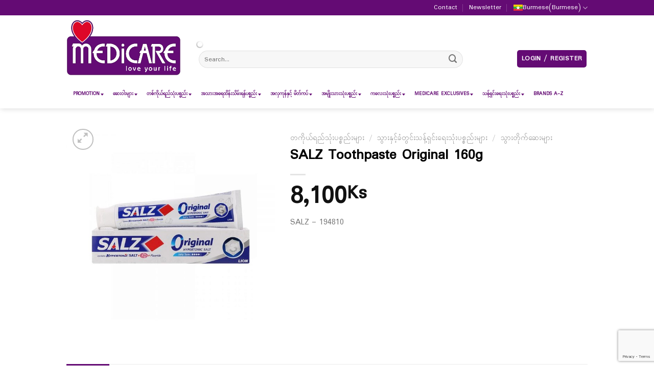

--- FILE ---
content_type: text/html; charset=UTF-8
request_url: https://medicarehb.com.mm/?product=salz-toothpaste-original-160g
body_size: 47047
content:
<!DOCTYPE html>
<!--[if IE 9 ]> <html lang="my-MM" class="ie9 loading-site no-js"> <![endif]-->
<!--[if IE 8 ]> <html lang="my-MM" class="ie8 loading-site no-js"> <![endif]-->
<!--[if (gte IE 9)|!(IE)]><!--><html lang="my-MM" class="loading-site no-js"> <!--<![endif]-->
<head>
	<meta charset="UTF-8" />
	<meta name="facebook-domain-verification" content="asrm4rbnzrq3nl2aoju2qib83b6a6n" />
	<link rel="profile" href="http://gmpg.org/xfn/11" />
	<link rel="pingback" href="" />
	<script>(function(html){html.className = html.className.replace(/\bno-js\b/,'js')})(document.documentElement);</script>
<title>SALZ  Toothpaste Original 160g &#8211; MEDiCARE</title>
<link rel="alternate" hreflang="mm" href="https://medicarehb.com.mm/?product=salz-toothpaste-original-160g" />
<link rel="alternate" hreflang="en" href="https://medicarehb.com.mm/?product=salz-toothpaste-original-160g&#038;lang=en" />
<meta name="viewport" content="width=device-width, initial-scale=1, maximum-scale=1" /><link rel='dns-prefetch' href='//www.google.com' />
<link rel='dns-prefetch' href='//fonts.googleapis.com' />
<link rel='dns-prefetch' href='//s.w.org' />
<link rel='stylesheet' id='wc-block-vendors-style-css'  href='https://medicarehb.com.mm/wp-content/plugins/woocommerce/packages/woocommerce-blocks/build/vendors-style.css?ver=1646951927' type='text/css' media='all' />
<link rel='stylesheet' id='wc-block-style-css'  href='https://medicarehb.com.mm/wp-content/plugins/woocommerce/packages/woocommerce-blocks/build/style.css?ver=1646951927' type='text/css' media='all' />
<link rel='stylesheet' id='contact-form-7-css'  href='https://medicarehb.com.mm/wp-content/plugins/contact-form-7/includes/css/styles.css?ver=5.2.2' type='text/css' media='all' />
<link rel='stylesheet' id='uaf_client_css-css'  href='https://medicarehb.com.mm/wp-content/uploads/useanyfont/uaf.css?ver=1600104930' type='text/css' media='all' />
<link rel='stylesheet' id='wobd-font-css'  href='//fonts.googleapis.com/css?family=Lato%3A300%2C400%2C700%2C900%7CMontserrat&#038;ver=5.6.6' type='text/css' media='all' />
<link rel='stylesheet' id='wobd-fontawesome-style-css'  href='https://medicarehb.com.mm/wp-content/plugins/woo-badge-designer/css//font-awesome.min.css?ver=3.0.0' type='text/css' media='all' />
<link rel='stylesheet' id='wobd-fontawesome1-style-css'  href='https://medicarehb.com.mm/wp-content/plugins/woo-badge-designer/css//fontawesome.css?ver=3.0.0' type='text/css' media='all' />
<link rel='stylesheet' id='wobd-fa-brands-style-css'  href='https://medicarehb.com.mm/wp-content/plugins/woo-badge-designer/css//fa-brands.css?ver=3.0.0' type='text/css' media='all' />
<link rel='stylesheet' id='wobd-fa-regular-style-css'  href='https://medicarehb.com.mm/wp-content/plugins/woo-badge-designer/css//fa-regular.css?ver=3.0.0' type='text/css' media='all' />
<link rel='stylesheet' id='wobd-fa-solid-style-css'  href='https://medicarehb.com.mm/wp-content/plugins/woo-badge-designer/css//fa-solid.css?ver=3.0.0' type='text/css' media='all' />
<link rel='stylesheet' id='wobd-tooltip-style-css'  href='https://medicarehb.com.mm/wp-content/plugins/woo-badge-designer/css/tooltipster.bundle.css?ver=3.0.0' type='text/css' media='all' />
<link rel='stylesheet' id='elegant-icons-css'  href='https://medicarehb.com.mm/wp-content/plugins/woo-badge-designer/css//elegant-icons.css?ver=3.0.0' type='text/css' media='all' />
<link rel='stylesheet' id='linear-style-css'  href='https://medicarehb.com.mm/wp-content/plugins/woo-badge-designer/css//linear-style.css?ver=3.0.0' type='text/css' media='all' />
<link rel='stylesheet' id='wobd-frontend-style-css'  href='https://medicarehb.com.mm/wp-content/plugins/woo-badge-designer/css/wobd-frontend.css?ver=3.0.0' type='text/css' media='all' />
<link rel='stylesheet' id='woocommerce-advanced-product-labels-css'  href='https://medicarehb.com.mm/wp-content/plugins/woocommerce-advanced-product-labels/assets/front-end/css/woocommerce-advanced-product-labels.min.css?ver=1.1.7' type='text/css' media='all' />
<link rel='stylesheet' id='photoswipe-css'  href='https://medicarehb.com.mm/wp-content/plugins/woocommerce/assets/css/photoswipe/photoswipe.min.css?ver=4.4.4' type='text/css' media='all' />
<link rel='stylesheet' id='photoswipe-default-skin-css'  href='https://medicarehb.com.mm/wp-content/plugins/woocommerce/assets/css/photoswipe/default-skin/default-skin.min.css?ver=4.4.4' type='text/css' media='all' />
<style id='woocommerce-inline-inline-css' type='text/css'>
.woocommerce form .form-row .required { visibility: visible; }
</style>
<link rel='stylesheet' id='wptg-main-style-css'  href='https://medicarehb.com.mm/wp-content/plugins/wp_taxonomy_glossary/assets/css/style.css?ver=5.6.6' type='text/css' media='all' />
<link rel='stylesheet' id='wpml-menu-item-0-css'  href='//medicarehb.com.mm/wp-content/plugins/sitepress-multilingual-cms/templates/language-switchers/menu-item/style.css?ver=1' type='text/css' media='all' />
<link rel='stylesheet' id='cms-navigation-style-base-css'  href='https://medicarehb.com.mm/wp-content/plugins/wpml-cms-nav/res/css/cms-navigation-base.css?ver=1.5.5' type='text/css' media='screen' />
<link rel='stylesheet' id='cms-navigation-style-css'  href='https://medicarehb.com.mm/wp-content/plugins/wpml-cms-nav/res/css/cms-navigation.css?ver=1.5.5' type='text/css' media='screen' />
<link rel='stylesheet' id='flatsome-icons-css'  href='https://medicarehb.com.mm/wp-content/themes/flatsome/assets/css/fl-icons.css?ver=3.12' type='text/css' media='all' />
<link rel='stylesheet' id='flatsome-woocommerce-advanced-labels-css'  href='https://medicarehb.com.mm/wp-content/themes/flatsome/inc/integrations/wc-advanced-product-labels/advanced-product-labels.css?ver=5.6.6' type='text/css' media='all' />
<link rel='stylesheet' id='dflip-icons-style-css'  href='https://medicarehb.com.mm/wp-content/plugins/3d-flipbook-dflip-lite/assets/css/themify-icons.min.css?ver=1.7.4.1' type='text/css' media='all' />
<link rel='stylesheet' id='dflip-style-css'  href='https://medicarehb.com.mm/wp-content/plugins/3d-flipbook-dflip-lite/assets/css/dflip.min.css?ver=1.7.4.1' type='text/css' media='all' />
<link rel='stylesheet' id='mm_icomoon-css'  href='https://medicarehb.com.mm/wp-content/plugins/mega_main_menu/framework/src/css/icomoon.css?ver=2.2.0' type='text/css' media='all' />
<link rel='stylesheet' id='mmm_mega_main_menu-css'  href='https://medicarehb.com.mm/wp-content/plugins/mega_main_menu/src/css/cache.skin.css?ver=1623157771' type='text/css' media='all' />
<link rel='stylesheet' id='flatsome-main-css'  href='https://medicarehb.com.mm/wp-content/themes/flatsome/assets/css/flatsome.css?ver=3.13.1' type='text/css' media='all' />
<link rel='stylesheet' id='flatsome-shop-css'  href='https://medicarehb.com.mm/wp-content/themes/flatsome/assets/css/flatsome-shop.css?ver=3.13.1' type='text/css' media='all' />
<link rel='stylesheet' id='flatsome-googlefonts-css'  href='//fonts.googleapis.com/css?family=Padauk%3Aregular%2Cregular%2Cregular%2Cregular%2Cregular&#038;display=swap&#038;ver=3.9' type='text/css' media='all' />
<script type='text/javascript' src='https://medicarehb.com.mm/wp-includes/js/jquery/jquery.js?ver=3.5.1' id='jquery-core-js'></script>
<script type='text/javascript' id='mg-ajax-script-js-extra'>
/* <![CDATA[ */
var mg_ajax = {"ajax_url":"https:\/\/medicarehb.com.mm\/wp-admin\/admin-ajax.php"};
/* ]]> */
</script>
<script type='text/javascript' src='https://medicarehb.com.mm/wp-content/plugins/no-cache-ajax-widgets/js/mg_ajax.js?ver=5.6.6' id='mg-ajax-script-js'></script>
<script type='text/javascript' src='https://medicarehb.com.mm/wp-content/plugins/woo-badge-designer/js/tooltipster.bundle.js?ver=3.0.0' id='wobd-tooltip-script-js'></script>
<script type='text/javascript' src='https://medicarehb.com.mm/wp-content/plugins/woo-badge-designer/js/jquery.countdown.min.js?ver=3.0.0' id='wobd-countdown-script-js'></script>
<script type='text/javascript' id='wobd-frontend-script-js-extra'>
/* <![CDATA[ */
var wobd_frontend_js_params = {"ajax_url":"https:\/\/medicarehb.com.mm\/wp-admin\/admin-ajax.php","ajax_nonce":"786828ebeb"};
/* ]]> */
</script>
<script type='text/javascript' src='https://medicarehb.com.mm/wp-content/plugins/woo-badge-designer/js/wobd-frontend.js?ver=3.0.0' id='wobd-frontend-script-js'></script>
<script type='text/javascript' src='https://medicarehb.com.mm/wp-content/plugins/wp_taxonomy_glossary/assets/js/mixitup.min.js?ver=5.6.6' id='wptg-mixitup-script-js'></script>
<script type='text/javascript' src='https://medicarehb.com.mm/wp-content/plugins/wp_taxonomy_glossary/assets/js/scripts.js?ver=5.6.6' id='wptg-main-script-js'></script>
<link rel="https://api.w.org/" href="https://medicarehb.com.mm/index.php?rest_route=/" /><link rel="alternate" type="application/json" href="https://medicarehb.com.mm/index.php?rest_route=/wp/v2/product/446943" /><meta name="generator" content="WordPress 5.6.6" />
<meta name="generator" content="WooCommerce 4.4.4" />
<link rel="canonical" href="https://medicarehb.com.mm/?product=salz-toothpaste-original-160g" />
<link rel='shortlink' href='https://medicarehb.com.mm/?p=446943' />
<link rel="alternate" type="application/json+oembed" href="https://medicarehb.com.mm/index.php?rest_route=%2Foembed%2F1.0%2Fembed&#038;url=https%3A%2F%2Fmedicarehb.com.mm%2F%3Fproduct%3Dsalz-toothpaste-original-160g" />
<link rel="alternate" type="text/xml+oembed" href="https://medicarehb.com.mm/index.php?rest_route=%2Foembed%2F1.0%2Fembed&#038;url=https%3A%2F%2Fmedicarehb.com.mm%2F%3Fproduct%3Dsalz-toothpaste-original-160g&#038;format=xml" />
<meta name="generator" content="WPML ver:4.4.2 stt:65,1;" />
    <script>
	  
	  var fb5_books=[];
	
	</script>
    <script>
	
	  fb5_books['leaf_test']={bcg:"",w:"595",h:"842",opacity:"1",toolsHeight:"50"}
	  	  
	
	</script>
    
        <script>
	
	  fb5_books['leaflet_01_2021']={bcg:"#FFFFFF",w:"550",h:"715",opacity:"1",toolsHeight:"50"}
	  	  
	
	</script>
    
        <script>
	
	  fb5_books['leaflet_01_2020_vn']={bcg:"",w:"550",h:"715",opacity:"1",toolsHeight:"50"}
	  	  
	
	</script>
    
        <script>
	
	  fb5_books['leaflet_12_2020']={bcg:"",w:"550",h:"715",opacity:"1",toolsHeight:"50"}
	  	  
	
	</script>
    
        <script>
	
	  fb5_books['catalog']={bcg:"https://medicare.vn/wp-content/plugins/ambre_flipbook/flipbook/img/bg.jpg",w:"550",h:"715",opacity:"1",toolsHeight:"50"}
	  	  
	
	</script>
    
        <script>
	
	  fb5_books['medicare2']={bcg:"https://medicare.vn/wp-content/plugins/ambre_flipbook/flipbook/img/bg.jpg",w:"550",h:"715",opacity:"1",toolsHeight:"50"}
	  	  
	
	</script>
    
    

<script type="text/javascript">
var fb5_plugin_url = 'https://medicarehb.com.mm/wp-content/plugins/ambre_flipbook/';
</script>
<style type="text/css">
				.wptg-list-block h3 {
					background-color:#f4f4f4;
					color:#777777;
					;
				}
			</style><style>.bg{opacity: 0; transition: opacity 1s; -webkit-transition: opacity 1s;} .bg-loaded{opacity: 1;}</style><!--[if IE]><link rel="stylesheet" type="text/css" href="https://medicarehb.com.mm/wp-content/themes/flatsome/assets/css/ie-fallback.css"><script src="//cdnjs.cloudflare.com/ajax/libs/html5shiv/3.6.1/html5shiv.js"></script><script>var head = document.getElementsByTagName('head')[0],style = document.createElement('style');style.type = 'text/css';style.styleSheet.cssText = ':before,:after{content:none !important';head.appendChild(style);setTimeout(function(){head.removeChild(style);}, 0);</script><script src="https://medicarehb.com.mm/wp-content/themes/flatsome/assets/libs/ie-flexibility.js"></script><![endif]-->	<noscript><style>.woocommerce-product-gallery{ opacity: 1 !important; }</style></noscript>
	<script data-cfasync="false"> var dFlipLocation = "https://medicarehb.com.mm/wp-content/plugins/3d-flipbook-dflip-lite/assets/"; var dFlipWPGlobal = {"text":{"toggleSound":"Turn on\/off Sound","toggleThumbnails":"Toggle Thumbnails","toggleOutline":"Toggle Outline\/Bookmark","previousPage":"Previous Page","nextPage":"Next Page","toggleFullscreen":"Toggle Fullscreen","zoomIn":"Zoom In","zoomOut":"Zoom Out","toggleHelp":"Toggle Help","singlePageMode":"Single Page Mode","doublePageMode":"Double Page Mode","downloadPDFFile":"Download PDF File","gotoFirstPage":"Goto First Page","gotoLastPage":"Goto Last Page","share":"Share","mailSubject":"I wanted you to see this FlipBook","mailBody":"Check out this site {{url}}","loading":"DearFlip: Loading "},"moreControls":"download,pageMode,startPage,endPage,sound","hideControls":"","scrollWheel":"true","backgroundColor":"#777","backgroundImage":"","height":"auto","paddingLeft":"20","paddingRight":"20","controlsPosition":"bottom","duration":800,"soundEnable":"true","enableDownload":"true","enableAnnotation":"false","enableAnalytics":"false","webgl":"true","hard":"none","maxTextureSize":"1600","rangeChunkSize":"524288","zoomRatio":1.5,"stiffness":3,"pageMode":"0","singlePageMode":"0","pageSize":"0","autoPlay":"false","autoPlayDuration":5000,"autoPlayStart":"false","linkTarget":"2","sharePrefix":"dearflip-"};</script><noscript><style>.lazyload[data-src]{display:none !important;}</style></noscript><style>.lazyload{background-image:none !important;}.lazyload:before{background-image:none !important;}</style><link rel="icon" href="https://medicarehb.com.mm/wp-content/uploads/2020/07/cropped-Favicon_Medicare-32x32.png" sizes="32x32" />
<link rel="icon" href="https://medicarehb.com.mm/wp-content/uploads/2020/07/cropped-Favicon_Medicare-192x192.png" sizes="192x192" />
<link rel="apple-touch-icon" href="https://medicarehb.com.mm/wp-content/uploads/2020/07/cropped-Favicon_Medicare-180x180.png" />
<meta name="msapplication-TileImage" content="https://medicarehb.com.mm/wp-content/uploads/2020/07/cropped-Favicon_Medicare-270x270.png" />
<style id="custom-css" type="text/css">:root {--primary-color: #640b74;}.full-width .ubermenu-nav, .container, .row{max-width: 1050px}.row.row-collapse{max-width: 1020px}.row.row-small{max-width: 1042.5px}.row.row-large{max-width: 1080px}.header-main{height: 127px}#logo img{max-height: 127px}#logo{width:224px;}.header-bottom{min-height: 55px}.header-top{min-height: 30px}.transparent .header-main{height: 265px}.transparent #logo img{max-height: 265px}.has-transparent + .page-title:first-of-type,.has-transparent + #main > .page-title,.has-transparent + #main > div > .page-title,.has-transparent + #main .page-header-wrapper:first-of-type .page-title{padding-top: 345px;}.header.show-on-scroll,.stuck .header-main{height:70px!important}.stuck #logo img{max-height: 70px!important}.search-form{ width: 83%;}.header-bg-color, .header-wrapper {background-color: #FFF}.header-bottom {background-color: #FFFFFF}.top-bar-nav > li > a{line-height: 16px }.header-main .nav > li > a{line-height: 24px }.header-wrapper:not(.stuck) .header-main .header-nav{margin-top: 23px }.stuck .header-main .nav > li > a{line-height: 50px }.header-bottom-nav > li > a{line-height: 34px }@media (max-width: 549px) {.header-main{height: 70px}#logo img{max-height: 70px}}.nav-dropdown{border-radius:5px}.nav-dropdown{font-size:100%}.header-top{background-color:#640b74!important;}/* Color */.accordion-title.active, .has-icon-bg .icon .icon-inner,.logo a, .primary.is-underline, .primary.is-link, .badge-outline .badge-inner, .nav-outline > li.active> a,.nav-outline >li.active > a, .cart-icon strong,[data-color='primary'], .is-outline.primary{color: #640b74;}/* Color !important */[data-text-color="primary"]{color: #640b74!important;}/* Background Color */[data-text-bg="primary"]{background-color: #640b74;}/* Background */.scroll-to-bullets a,.featured-title, .label-new.menu-item > a:after, .nav-pagination > li > .current,.nav-pagination > li > span:hover,.nav-pagination > li > a:hover,.has-hover:hover .badge-outline .badge-inner,button[type="submit"], .button.wc-forward:not(.checkout):not(.checkout-button), .button.submit-button, .button.primary:not(.is-outline),.featured-table .title,.is-outline:hover, .has-icon:hover .icon-label,.nav-dropdown-bold .nav-column li > a:hover, .nav-dropdown.nav-dropdown-bold > li > a:hover, .nav-dropdown-bold.dark .nav-column li > a:hover, .nav-dropdown.nav-dropdown-bold.dark > li > a:hover, .is-outline:hover, .tagcloud a:hover,.grid-tools a, input[type='submit']:not(.is-form), .box-badge:hover .box-text, input.button.alt,.nav-box > li > a:hover,.nav-box > li.active > a,.nav-pills > li.active > a ,.current-dropdown .cart-icon strong, .cart-icon:hover strong, .nav-line-bottom > li > a:before, .nav-line-grow > li > a:before, .nav-line > li > a:before,.banner, .header-top, .slider-nav-circle .flickity-prev-next-button:hover svg, .slider-nav-circle .flickity-prev-next-button:hover .arrow, .primary.is-outline:hover, .button.primary:not(.is-outline), input[type='submit'].primary, input[type='submit'].primary, input[type='reset'].button, input[type='button'].primary, .badge-inner{background-color: #640b74;}/* Border */.nav-vertical.nav-tabs > li.active > a,.scroll-to-bullets a.active,.nav-pagination > li > .current,.nav-pagination > li > span:hover,.nav-pagination > li > a:hover,.has-hover:hover .badge-outline .badge-inner,.accordion-title.active,.featured-table,.is-outline:hover, .tagcloud a:hover,blockquote, .has-border, .cart-icon strong:after,.cart-icon strong,.blockUI:before, .processing:before,.loading-spin, .slider-nav-circle .flickity-prev-next-button:hover svg, .slider-nav-circle .flickity-prev-next-button:hover .arrow, .primary.is-outline:hover{border-color: #640b74}.nav-tabs > li.active > a{border-top-color: #640b74}.widget_shopping_cart_content .blockUI.blockOverlay:before { border-left-color: #640b74 }.woocommerce-checkout-review-order .blockUI.blockOverlay:before { border-left-color: #640b74 }/* Fill */.slider .flickity-prev-next-button:hover svg,.slider .flickity-prev-next-button:hover .arrow{fill: #640b74;}/* Background Color */[data-icon-label]:after, .secondary.is-underline:hover,.secondary.is-outline:hover,.icon-label,.button.secondary:not(.is-outline),.button.alt:not(.is-outline), .badge-inner.on-sale, .button.checkout, .single_add_to_cart_button, .current .breadcrumb-step{ background-color:#9d9d9c; }[data-text-bg="secondary"]{background-color: #9d9d9c;}/* Color */.secondary.is-underline,.secondary.is-link, .secondary.is-outline,.stars a.active, .star-rating:before, .woocommerce-page .star-rating:before,.star-rating span:before, .color-secondary{color: #9d9d9c}/* Color !important */[data-text-color="secondary"]{color: #9d9d9c!important;}/* Border */.secondary.is-outline:hover{border-color:#9d9d9c}.success.is-underline:hover,.success.is-outline:hover,.success{background-color: #a0dd64}.success-color, .success.is-link, .success.is-outline{color: #a0dd64;}.success-border{border-color: #a0dd64!important;}/* Color !important */[data-text-color="success"]{color: #a0dd64!important;}/* Background Color */[data-text-bg="success"]{background-color: #a0dd64;}.alert.is-underline:hover,.alert.is-outline:hover,.alert{background-color: #dc0c2c}.alert.is-link, .alert.is-outline, .color-alert{color: #dc0c2c;}/* Color !important */[data-text-color="alert"]{color: #dc0c2c!important;}/* Background Color */[data-text-bg="alert"]{background-color: #dc0c2c;}body{font-size: 105%;}@media screen and (max-width: 549px){body{font-size: 98%;}}body{font-family:"Padauk", sans-serif}body{font-weight: 0}.nav > li > a {font-family:"Padauk", sans-serif;}.mobile-sidebar-levels-2 .nav > li > ul > li > a {font-family:"Padauk", sans-serif;}.nav > li > a {font-weight: 0;}.mobile-sidebar-levels-2 .nav > li > ul > li > a {font-weight: 0;}h1,h2,h3,h4,h5,h6,.heading-font, .off-canvas-center .nav-sidebar.nav-vertical > li > a{font-family: "Padauk", sans-serif;}h1,h2,h3,h4,h5,h6,.heading-font,.banner h1,.banner h2{font-weight: 0;}h1,h2,h3,h4,h5,h6,.heading-font{color: #000000;}.alt-font{font-family: "Padauk", sans-serif;}.alt-font{font-weight: 0!important;}.header:not(.transparent) .top-bar-nav > li > a {color: #ffffff;}.header:not(.transparent) .header-bottom-nav.nav > li > a{color: #c7c6c6;}.header:not(.transparent) .header-bottom-nav.nav > li > a:hover,.header:not(.transparent) .header-bottom-nav.nav > li.active > a,.header:not(.transparent) .header-bottom-nav.nav > li.current > a,.header:not(.transparent) .header-bottom-nav.nav > li > a.active,.header:not(.transparent) .header-bottom-nav.nav > li > a.current{color: #5c2570;}.header-bottom-nav.nav-line-bottom > li > a:before,.header-bottom-nav.nav-line-grow > li > a:before,.header-bottom-nav.nav-line > li > a:before,.header-bottom-nav.nav-box > li > a:hover,.header-bottom-nav.nav-box > li.active > a,.header-bottom-nav.nav-pills > li > a:hover,.header-bottom-nav.nav-pills > li.active > a{color:#FFF!important;background-color: #5c2570;}a{color: #5c2570;}a:hover{color: #5c2570;}.tagcloud a:hover{border-color: #5c2570;background-color: #5c2570;}.products.has-equal-box-heights .box-image {padding-top: 99%;}input[type='submit'], input[type="button"], button:not(.icon), .button:not(.icon){border-radius: 9px!important}@media screen and (min-width: 550px){.products .box-vertical .box-image{min-width: 300px!important;width: 300px!important;}}.footer-1{background-color: #EFEFEF}.footer-2{background-color: #FFFFFF}.absolute-footer, html{background-color: #FFFFFF}button[name='update_cart'] { display: none; }/* Custom CSS *//*CHANGE LOCATION IN HEADER--------------------------------------------- Added a html block from HEADER builder and fix for < 849<div id='changeLocation'><p>You are in <span> Global</span> | <a href="#">Change Location</a></p></div>*/#changeLocation{text-align: center;padding-bottom: 4px;}#changeLocation SPAN{font-weight: bold;}LI.html.custom.html_topbar_left{width: 85%;}@media screen and (max-width: 849px){#changeLocation A{color: #FFFFFF;text-decoration: underline;}}/*ADJUSTMENT FOR HEADER USER AND CART------------------------------------To keep line height*/.medium-logo-center DIV.flex-col.hide-for-medium.flex-right{padding-top: 20px;}/*TABLET LOGO REPLACE---------------------------To remove logo+ minilogo and add smaller version to 549*/@media screen and (max-width: 849px){.header-logo{display: block;-moz-box-sizing: border-box;box-sizing: border-box;background: url("/wp-content/uploads/2025/05/brand_logo.png") center top / 221px no-repeat;width: 221px;height: 138px;padding-left: 100%;}}@media screen and (max-width: 549px){.header-logo{display: block;-moz-box-sizing: border-box;box-sizing: border-box;background: url("/wp-content/uploads/2025/05/brand_logo.png") center top / 115px no-repeat;width: 221px;height: 138px;padding-left: 100%;}}/*ALL MAIN SECTION ---------------------PADDING FIX not fully compatible, fixed in backoffice*/.all-main-section .col{padding: 8px !important;}/*MAIN NAVIGATION------------ hardcoded fix added in html block at header ux builder to be replaced<nav><ul class="nav header-nav header-bottom-nav nav-leftnav-line-bottom nav-size-large nav-spacing-small nav-uppercase"><li><a href="#">PROMOTION</a><li class="has-dropdown"><a href="#">SKIN CARE<i class="icon-angle-down"></i></a><li class="has-dropdown"><a href="#">COSMETICS & MAKE-UP<i class="icon-angle-down"></i></a><li class="has-dropdown"><a href="#">FACE MASKS & CLEANSING<i class="icon-angle-down"></i></a><li class="has-dropdown"><a href="#">PERSONAL CARE<i class="icon-angle-down"></i></a><li class="has-dropdown"><a href="#">MEN’S<i class="icon-angle-down"></i></a><li class="has-dropdown"><a href="#">HEALTH<i class="icon-angle-down"></i></a><li><a href="#">MEDICARE EXCLUSIVES</a><li><a href="#">ALL BRANDS A-Z</a></ul></nav>*/HEADER UL.nav.header-nav.header-bottom-nav LI{font-size: medium;overflow-wrap: break-word;}HEADER UL.nav.header-nav.header-bottom-nav LI.menu-item-8670 LI.nav-dropdown-col{width: 16.6%;}/*MAIN HOME SLIDER -----------------------Quick fix to remove margin*/.main-slider-colum{margin-top: -20px;}/*PROMO SLIDERS (carousel)-------------added with SA Sliders plugin and call with shortcode [slide-anything id="6241"]<div style="text-align: center; padding-bottom: 10px;"><img src="[data-uri]" alt="promo" data-src="https://medicare.vn/wp-content/wpmowebp/wp-content/uploads/2020/07/s-ph.webp" class="lazyload" /><noscript><img src="https://medicare.vn/wp-content/wpmowebp/wp-content/uploads/2020/07/s-ph.webp" alt="promo" data-eio="l" /></noscript></div><div style="text-align: center;"><a class="button primary is-outline is-medium" style="border-radius: 9px;"> SAMPLE PROMO </a></div>*//*small fix to dont break line*/@media screen and (max-width: 549px){#promo_carousel A{font-size: 11px;}}/*small fix for navigation arrows*/#promo_carousel BUTTON{background-color: transparent !important;opacity: 0.58 !important;margin-left: -17px;margin-right: -18px !important;}#promo_carousel .sa_owl_theme .owl-nav .owl-next{right: -4px !important;}/*small fix for BG and height*/#promo_carousel{background-color: #FFFFFF;height: 160px;}/*small fix for button aligment*/#promo_carousel .button, BUTTON, INPUT[type='submit'], INPUT[type='reset'], INPUT[type='button']{margin-right: 0 !important;}/*BRANDS BG--------------*/.gradient{background: #9745A5;background: -moz-linear-gradient(-45deg, #9745A5 0%, #5D2570 100%);background: -webkit-linear-gradient(-45deg, #9745A5 0%, #5D2570 100%);background: linear-gradient(135deg, #9745A5 0%, #5D2570 100%);filter: progid:DXImageTransform.Microsoft.gradient( startColorstr='#9745a5', endColorstr='#5d2570',GradientType=1 );}/*SECTION BANNERS-----------------------fixes for roundedn and size*//*FONT added via USE ANY FONT pluginused by calling .benguiat, here actually applied as H1*/.section-banners .banner{border-radius: 15px;overflow: hidden;background-color: #FFFFFF;box-shadow: 0px 2px 4px #838383;}.section-banners .benguiat{font-size: 3.7em;}/*.section-banners P*/.section-banners H1{text-shadow: 0 0 2px #000000;}.section-banners H1{font-size: 30px;}.section-banners .white-fix H1, .section-banners .white-fix P{text-shadow: none;}/*STARS RATE-------------*/.secondary.is-underline, .secondary.is-link, .secondary.is-outline, .stars A.active, .star-rating:before, .woocommerce-page .star-rating:before, .star-rating SPAN:before, .color-secondary{color: #FF7C16 !important;}/* RATE image for products customization-------------*/.section-review .circle IMG{border-radius: 7px !important;box-shadow: 0px 2px 2px #9C9C9C;margin-top: 0;padding-top: 0;}/*FOOTER------------Adjustmentss for all footer sections*/.footer-connect-newsletter{/*margin-bottom: ;*//*height: 60px;*/padding-top: 8px !important;}.footer-connect-newsletter H5{color: #50095D;}.footer-connect-newsletter .wpcf7-not-valid-tip{background-color: #FA9595;text-align: center !important;}.footer-connect-newsletter .wpcf7-email{background-color: #FFFFFF;}.footer-connect-newsletter .wpcf7-form-control-wrap INPUT{background-color: #FFFFFF !important;}/*responsive fix*/@media screen and (max-width: 849px){.footer-connect-newsletter .wpcf7-form-control-wrap INPUT{background-color: #FFFFFF !important;max-width: 300px;}.footer-connect-newsletter #wpcf7-f7686-o1 > FORM > DIV.flex-row.form-flat.medium-flex-wrap > DIV.flex-col.ml-half > INPUT{max-width: 300px;width: 100%;margin-left: -15px !important;}.footer-connect-newsletter H5{text-align: center;margin-top: 17px;margin-bottom: 30px;}}.footer-menu2{z-index: 100;}.footer-links{margin-bottom: -32px;line-height: 2.1;padding-top: 13px !important;z-index: 5;}.footer-payments STRONG{color: #640B74;}/*PRODUCT CAT---------------*/.add-to-cart-button .ajax_add_to_cart{width: 100%;/*+border-radius: 36px;*/-moz-border-radius: 36px;-webkit-border-radius: 36px;-khtml-border-radius: 36px;border-radius: 36px;}.image-tools .quick-view{background-color: #A8A8A8;}/*ajax quick preview*/.product-lightbox-inner H1{color: #6A0D7A;}.product-lightbox-inner .single_add_to_cart_button{background-color: #6A0D7A !important;/*+border-radius: 35px;*/-moz-border-radius: 35px;-webkit-border-radius: 35px;-khtml-border-radius: 35px;border-radius: 35px;}/*product page fixes*/.product-title-container .product-title.entry-title{color: #6A0D7A;}.add-to-cart-container .single_add_to_cart_button{background-color: #6A0D7A !important;/*+border-radius: 35px;*/-moz-border-radius: 35px;-webkit-border-radius: 35px;-khtml-border-radius: 35px;border-radius: 35px;width: 42%;}/*responsive fix for the price*/@media screen and (max-width: 549px){.custom-product-page .product-price-container P.price{text-align: center;}DIV.add-to-cart-container.form-flat.is-normal > FORM > DIV > DIV > BUTTON{width: 100%;}}/*sticky add to cart*/.sticky-add-to-cart BUTTON{max-width: 250px !important;}/*related prods slide fix*/.custom-product-page .flickity-button{background: transparent !important;box-shadow: none !important;}/*CART---*/.continue-shopping .button-continue-shopping{border-radius: 15px;}.checkout-button.wc-forward{background-color: #640C75 !important;border-radius: 27px;}.checkout_coupon .coupon .is-form{border-radius: 27px;}/*CART TOP*/.woocommerce-mini-cart__buttons .button{border-radius: 27px !important;}/*CHECKOUT*/.place-order .button{border-radius: 27px;background-color: #640C75 !important;width: 100%;}/*eric*//*porduct price size fix*/.product-page-price .woocommerce-Price-amount.amount{font-size: 2em;}.sticky-add-to-cart__product .woocommerce-Price-amount{font-size: 1.7em !important;}/*product page padding*/.product .custom-product-page{padding-top: 25px;}/*REVIEWS*/.the-product-reviews .glsr-review{/*4colums*//*width: 22% !important;*//*3colums*/width: 33% !important;float: left;}/*truncate text css only approach, DROPPED.the-product-reviews .glsr-review-content P{overflow: hidden;position: relative;line-height: 1.3em;max-height: 3.8em;text-align: justify;margin-right: 0.2em;padding-right: 1em;margin-top: 0;}.the-product-reviews .glsr-review-content P:before{content: '...';position: absolute;right: 0;bottom: 0;}.the-product-reviews .glsr-review-content P:after{content: '';position: absolute;right: 0;width: 1em;height: 1em;margin-top: 0.2em;background: white;}truncate text END*/.the-product-reviews .glsr-review-content P::first-letter{text-transform: capitalize;}.the-product-reviews .glsr-review-title{margin-bottom: -5px !important;}/*product share*/.add-to-cart-container .inflow_share_banner{background-color: transparent !important;border: 0 !important;margin: -34px 0 0 !important;padding: 0 !important;display: block;height: auto !important;width: auto !important;}.add-to-cart-container .inflow_message_share{margin-top: 10px;text-align: left !important;}.add-to-cart-container .inflow_message_share::first-letter{text-transform: capitalize;padding: 0px;}.add-to-cart-container .inflow_social{margin-top: -13px !important;/*padding-left: 18px;*/float: left;margin-bottom: 20px;}/*share color*/.custom-product-page .add-to-cart-container #inflow-social .inflow_button IMG{filter: grayscale(1);}/*small breadcrumb fix*/.custom-product-page .product-breadcrumb-container{margin-bottom: 5px;}/*rate product stats*/.custom-product-page .product-breadcrumb-container{margin-bottom: 5px;}.custom-product-page .glsr-summary{padding-top: 26px;}.custom-product-page .glsr-summary .glsr-summary-rating{font-size: 50pt;/*+placement: displace 6px 15px;*/position: absolute;margin-left: 6px;margin-top: 15px;color: #C9C9C9;text-align: center;}.custom-product-page .glsr-summary .glsr-summary-stars{/*+placement: float-left;*/float: left;position: relative;left: 0;top: 0;padding-bottom: 14px;margin-top: -3px;}.custom-product-page .glsr-summary .glsr-summary-percentage{/*+placement: margin-auto;*/margin-left: auto;margin-right: auto;position: relative;left: 0;top: 0;}.custom-product-page .glsr-summary .glsr-summary-text{font-size: smaller;/*+placement: margin-auto;*/margin-left: auto;margin-right: auto;position: relative;left: 0;top: 0;}@-moz-document url-prefix(){.custom-product-page .glsr-summary .glsr-summary-rating{font-size: 50pt;/*+placement: displace -133px 11px;*/position: absolute;margin-left: -133px;margin-top: 11px;color: #C9C9C9;text-align: center;}}/*rate responsive fix*/@media screen and (max-width: 849px){.custom-product-page .glsr-summary{width: 300%;margin-left: -20%;}}@media screen and (max-width: 625px){.custom-product-page .glsr-summary{width: 300%;margin-left: -44%;}}@media screen and (max-width: 549px){.custom-product-page .glsr-summary{width: auto;margin-left: auto;/*+placement: margin-auto;*/margin-left: auto;margin-right: auto;position: relative;left: 0;top: 0;}}/*Tabs and comments*/.custom-product-page .product-page-accordian .accordion-item .accordion-title.plain{border: 2px solid #EEEEEE;border-radius: 100px;height: ;margin: 0 0 10px 0;}.custom-product-page .product-page-accordian .accordion-item .accordion-title.active{border: #FFFFFF;margin-bottom: 10px;}.custom-product-page .col-inner .product-page-accordian .accordion .accordion-item *{color: #5E5E5E;}.custom-product-page .col-inner .product-page-accordian .accordion .accordion-item BUTTON SPAN{color: #FFFFFF !important;font-size: smaller;}.custom-product-page .col-inner .product-page-accordian .accordion .accordion-item BUTTON{font-size: smaller;}#glsr_eb260eca.glsr-form .wpforms-field-container .wpforms-field-checkbox INPUT#site-reviews-terms-glsr_eb260eca.glsr-field-control{/*+placement: 0 14px;*/position: relative;left: 0;top: 14px;width: 20px;margin-top: -18px;}.custom-product-page .product-page-accordian .accordion .accordion-item .accordion-title BUTTON.toggle{margin-top: 3px;margin-left: 6px;}/*contact button*/FORM.wpcf7-form INPUT.button.white.is-outline.is-round{border-radius: 100px;min-width: 200px;}/*remove the share on quick view*/.product-lightbox-inner #inflow_share_banner_desktop{display: none;}/*mailster implementationPOPUP*/.mailster-form-3 .mailster-form-fields{display: flex;flex-direction: row;flex-wrap: wrap;padding-top: 24px;}.mailster-form-3 .mailster-email{/*+border-radius: 33px;*/-moz-border-radius: 33px;-webkit-border-radius: 33px;-khtml-border-radius: 33px;border-radius: 33px;background-color: #F6F6F6 !important;/*+box-shadow: 0 0 !important;*/-moz-box-shadow: 0 0 !important;-webkit-box-shadow: 0 0 !important;box-shadow: 0 0 !important;outline: 0;color: #333;background-color: #FFF;}.mailster-form-3 .mailster-email-wrapper{width: 62%;padding-right: 15px;order: 1;}.mailster-form-3 .submit-button{/*+border-radius: 40px;*/-moz-border-radius: 40px;-webkit-border-radius: 40px;-khtml-border-radius: 40px;border-radius: 40px;/*+placement: float-right;*/float: right;position: relative;left: 0;top: 0;min-width: 140px;}.mailster-form-3 .mailster-submit-wrapper{flex-basis: 30%;margin-top: -7px;padding-left: 4px;order: 2;}.mailster-form-3 .mailster-_gdpr-wrapper{margin-top: 0;flex-basis: 55%;order: 3;line-height: 0;text-align: left;margin-left: 25px;}.mailster-form-3 .mailster-_gdpr{height: ;margin-right: 4px;margin-left: -19px;}.mailster-form-3 .mailster-lists-wrapper{order: 4;/*+placement: margin-auto;*/margin-left: auto;margin-right: auto;position: relative;left: 0;top: 0;}.mailster-form-3 .mailster-lists-wrapper LABEL{display: none;}.mailster-form-3 .mailster-lists-dropdown{border-radius: 20px;min-width: 140px;}.mailster-form-3 .mailster-form-info{height: ;/*+placement: anchor-bottom-right 1px -113px;*/position: absolute;right: 1px;bottom: -113px;}/*mailster footer*/.mailster-form-4 .mailster-email-wrapper{width: 70%;padding-right: 15px;}.mailster-form-4 .submit-button{/*+border-radius: 40px;*/-moz-border-radius: 40px;-webkit-border-radius: 40px;-khtml-border-radius: 40px;border-radius: 40px;order: 2;/*+placement: float-right;*/float: right;position: relative;left: 0;top: 0;width: 100%;}.mailster-form-4 .mailster-submit-wrapper{width: 30%;margin-top: 0;padding-left: 4px;}.mailster-form-4 .mailster-_gdpr-wrapper{order: 3;margin-top: -8px;flex-basis: 100%;display: normal;height: 0px;}.mailster-form-4 .mailster-_gdpr-wrapper LABEL{color: #9C9C9C;margin-top: 0;}.mailster-form-4 .mailster-form-info{/*(*+placement: anchor-bottom-right 1px -113px;*)position: absolute;right: 1px;bottom: -113px;*//*position: absolute;*/margin-bottom: -15px;/*margin-top: -120px;*/border-radius: 16px;order: 4;margin-top: -105px;}.product-thumbnails img, .product-gallery-slider img {width: auto; /* height: 100%; *//* max-height: 700px !important; */max-width: 100% !important;/* padding-top: 75%; */}.label-new.menu-item > a:after{content:"New";}.label-hot.menu-item > a:after{content:"Hot";}.label-sale.menu-item > a:after{content:"Sale";}.label-popular.menu-item > a:after{content:"Popular";}</style>		<style type="text/css" id="wp-custom-css">
			@media all and (min-width: 850px) {
	.product-main .product-gallery figure.woocommerce-product-gallery__wrapper {
		min-height: 420px;
	}
}
@media all and (max-width: 849px) {
	.box-text .label-wrap.wapl-label {
		overflow: hidden;
		text-overflow: ellipsis;
	}
	.box-text.box-text-products .label-wrap.wapl-label {
		width: 110%;
	}
	.box-text .wapl-label .label-yellow {
		font-size: 60%;
	}
}
.off-canvas:not(.off-canvas-center) li.html:nth-child(2) {
	padding: 10px 20px;
}
#inflow-social {
	margin-top: 0 !important;
}
.inflow_credit_theme {
	width: auto !important;
}
.woocommerce-result-count,
p.stock {
	display: none;
}
.ifcc_linear {
	background-image: linear-gradient(to right,rgb(237, 243, 255) 30%, rgb(252, 231, 255));
	border-radius: 10px;
}
.ifcc_round_image > div {
	padding: 5px;
	border-radius: 50%;
}
.ifcc_radius_10,
.ifcc_radius_10 img {
	border-radius: 10px;
}

.widget_ajax_text {
	margin-bottom: 0;
}

.message-wrapper[role=alert] .success-color {
	background-color: #d4edda;
	color: #28a745;
	border: 1px solid #c3e6cb;
	padding: 10px;
	border-radius: 5px;
}
.message-wrapper[role=alert] .success-color a {
	font-weight: bold;
}

.message-wrapper[role=alert] .alert-color {
	background-color: #f8d7da;
	color: #721c24;
	font-weight: bold;
	border: 1px solid #f5c6cb;
	padding: 10px;
	border-radius: 5px;
}
.message-wrapper[role=alert] .alert-color a {
	font-weight: bold;
}

/* PRODUCT PAGE */
/* move up the zoom picto */
.z-3 {  top: 0;  }

/* move the tags on the picture */
.single-product .wapl-label {
    margin-top: -3px;
}

.label-wrap {
    margin-top: -2px;
}
/* margin on top of the text box */
.box-text p {
    margin-top: 6px;
    margin-bottom: 2px;
}		</style>
		<style id="infinite-scroll-css" type="text/css">.page-load-status,.archive .woocommerce-pagination {display: none;}</style>	<!-- Google Tag Manager -->	
	<meta name="google-site-verification" content="Yp7eUjP1-8AWDn1hQWM_xj_rGgccZTt5-NQgqy29Mz0" />
	<script>(function(w,d,s,l,i){w[l]=w[l]||[];w[l].push({'gtm.start': new Date().getTime(),event:'gtm.js'});var f=d.getElementsByTagName(s)[0], j=d.createElement(s),dl=l!='dataLayer'?'&l='+l:'';j.async=true;j.src='https://www.googletagmanager.com/gtm.js?id='+i+dl;f.parentNode.insertBefore(j,f);})(window,document,'script','dataLayer','GTM-WG4HFWH');</script>
	<!-- End Google Tag Manager -->
</head>

<body class="product-template-default single single-product postid-446943 theme-flatsome mmm mega_main_menu-2-2-0 woocommerce woocommerce-page woocommerce-no-js full-width header-shadow lightbox nav-dropdown-has-arrow nav-dropdown-has-shadow nav-dropdown-has-border flatsome-child">

<!-- Google Tag Manager (noscript) -->
<noscript><iframe src="https://www.googletagmanager.com/ns.html?id=GTM-WG4HFWH" height="0" width="0" style="display:none;visibility:hidden"></iframe></noscript>
<!-- End Google Tag Manager (noscript) -->


<a class="skip-link screen-reader-text" href="#main">Skip to content</a>

<div id="wrapper">

	
	<header id="header" class="header has-sticky sticky-jump sticky-hide-on-scroll">
		<div class="header-wrapper">
			<div id="top-bar" class="header-top nav-dark">
    <div class="flex-row container">
      <div class="flex-col hide-for-medium flex-left">
          <ul class="nav nav-left medium-nav-center nav-small  nav-divided">
                        </ul>
      </div>

      <div class="flex-col hide-for-medium flex-center">
          <ul class="nav nav-center nav-small  nav-divided">
                        </ul>
      </div>

      <div class="flex-col hide-for-medium flex-right">
         <ul class="nav top-bar-nav nav-right nav-small  nav-divided">
              <li id="menu-item-324785" class="menu-item menu-item-type-custom menu-item-object-custom menu-item-324785 menu-item-design-default"><a href="/?page_id=324871" class="nav-top-link">Contact</a></li>
<li id="menu-item-324786" class="visibility hidden menu-item menu-item-type-custom menu-item-object-custom menu-item-324786 menu-item-design-default"><a href="/?page_id=68794&#038;lang=en" class="nav-top-link">FAQ</a></li>
<li id="menu-item-324787" class="menu-item menu-item-type-custom menu-item-object-custom menu-item-324787 menu-item-design-default"><a href="/?page_id=7694&#038;lang=en" class="nav-top-link">Newsletter</a></li>
<li id="menu-item-wpml-ls-58687-mm" class="menu-item wpml-ls-slot-58687 wpml-ls-item wpml-ls-item-mm wpml-ls-current-language wpml-ls-menu-item wpml-ls-first-item menu-item-type-wpml_ls_menu_item menu-item-object-wpml_ls_menu_item menu-item-has-children menu-item-wpml-ls-58687-mm menu-item-design-default has-dropdown"><a title="Burmese" href="https://medicarehb.com.mm/?product=salz-toothpaste-original-160g" class="nav-top-link"><img class="wpml-ls-flag lazyload" src="[data-uri]" alt="" data-src="https://medicarehb.com.mm/wp-content/uploads/flags/burmese.png"><noscript><img class="wpml-ls-flag" src="https://medicarehb.com.mm/wp-content/uploads/flags/burmese.png" alt="" data-eio="l"></noscript><span class="wpml-ls-native" lang="mm">Burmese</span><span class="wpml-ls-display"><span class="wpml-ls-bracket"> (</span>Burmese<span class="wpml-ls-bracket">)</span></span><i class="icon-angle-down" ></i></a>
<ul class="sub-menu nav-dropdown nav-dropdown-simple dropdown-uppercase">
	<li id="menu-item-wpml-ls-58687-en" class="menu-item wpml-ls-slot-58687 wpml-ls-item wpml-ls-item-en wpml-ls-menu-item wpml-ls-last-item menu-item-type-wpml_ls_menu_item menu-item-object-wpml_ls_menu_item menu-item-wpml-ls-58687-en"><a title="English" href="https://medicarehb.com.mm/?product=salz-toothpaste-original-160g&#038;lang=en"><img class="wpml-ls-flag lazyload" src="[data-uri]" alt="" data-src="https://medicarehb.com.mm/wp-content/plugins/sitepress-multilingual-cms/res/flags/en.png"><noscript><img class="wpml-ls-flag" src="https://medicarehb.com.mm/wp-content/plugins/sitepress-multilingual-cms/res/flags/en.png" alt="" data-eio="l"></noscript><span class="wpml-ls-native" lang="en">English</span><span class="wpml-ls-display"><span class="wpml-ls-bracket"> (</span>English<span class="wpml-ls-bracket">)</span></span></a></li>
</ul>
</li>
          </ul>
      </div>

            <div class="flex-col show-for-medium flex-grow">
          <ul class="nav nav-center nav-small mobile-nav  nav-divided">
              <li class="html custom html_topbar_left"><!-- Widget Shortcode --><div id="ajax_text-2" class="widget widget_ajax_text widget-shortcode area-arbitrary ">
								<div class="mg_ajax_widget" style="align: center;" data-text="W2lmY2NfY2hhbmdlX2xvY2F0aW9uXQ=="><img src="[data-uri]" alt="loading" data-src="https://medicarehb.com.mm/wp-content/plugins/no-cache-ajax-widgets/img/loading.png" class="lazyload" /><noscript><img src="https://medicarehb.com.mm/wp-content/plugins/no-cache-ajax-widgets/img/loading.png" alt="loading" data-eio="l" /></noscript></div>
			</div><!-- /Widget Shortcode --></li>          </ul>
      </div>
      
    </div>
</div>
<div id="masthead" class="header-main ">
      <div class="header-inner flex-row container logo-left medium-logo-center" role="navigation">

          <!-- Logo -->
          <div id="logo" class="flex-col logo">
            <!-- Header logo -->
<a href="https://medicarehb.com.mm/" title="MEDiCARE - Love your life" rel="home">
    <img width="224" height="127" src="https://medicarehb.com.mm/wp-content/ewww/lazy/placeholder-224x127.png" class="header_logo header-logo lazyload" alt="MEDiCARE" data-src="https://medicarehb.com.mm/wp-content/uploads/2025/05/medicare-logo.png" /><noscript><img width="224" height="127" src="https://medicarehb.com.mm/wp-content/uploads/2025/05/medicare-logo.png" class="header_logo header-logo" alt="MEDiCARE" data-eio="l" /></noscript><img  width="224" height="127" src="https://medicarehb.com.mm/wp-content/ewww/lazy/placeholder-224x127.png" class="header-logo-dark lazyload" alt="MEDiCARE" data-src="https://medicarehb.com.mm/wp-content/uploads/2025/05/medicare-logo.png" /><noscript><img  width="224" height="127" src="https://medicarehb.com.mm/wp-content/uploads/2025/05/medicare-logo.png" class="header-logo-dark" alt="MEDiCARE" data-eio="l" /></noscript></a>
          </div>

          <!-- Mobile Left Elements -->
          <div class="flex-col show-for-medium flex-left">
            <ul class="mobile-nav nav nav-left ">
              <li class="nav-icon has-icon">
  		<a href="#" data-open="#main-menu" data-pos="left" data-bg="main-menu-overlay" data-color="" class="is-small" aria-label="Menu" aria-controls="main-menu" aria-expanded="false">
		
		  <i class="icon-menu" ></i>
		  		</a>
	</li>            </ul>
          </div>

          <!-- Left Elements -->
          <div class="flex-col hide-for-medium flex-left
            flex-grow">
            <ul class="header-nav header-nav-main nav nav-left  nav-size-small nav-spacing-small nav-uppercase" >
              <li class="html custom html_topbar_left"><!-- Widget Shortcode --><div id="ajax_text-2" class="widget widget_ajax_text widget-shortcode area-arbitrary ">
								<div class="mg_ajax_widget" style="align: center;" data-text="W2lmY2NfY2hhbmdlX2xvY2F0aW9uXQ=="><img src="[data-uri]" alt="loading" data-src="https://medicarehb.com.mm/wp-content/plugins/no-cache-ajax-widgets/img/loading.png" class="lazyload" /><noscript><img src="https://medicarehb.com.mm/wp-content/plugins/no-cache-ajax-widgets/img/loading.png" alt="loading" data-eio="l" /></noscript></div>
			</div><!-- /Widget Shortcode --></li><li class="header-search-form search-form html relative has-icon">
	<div class="header-search-form-wrapper">
		<div class="searchform-wrapper ux-search-box relative form-flat is-normal"><form role="search" method="get" class="searchform" action="https://medicarehb.com.mm/">
	<div class="flex-row relative">
						<div class="flex-col flex-grow">
			<label class="screen-reader-text" for="woocommerce-product-search-field-0">Search for:</label>
			<input type="search" id="woocommerce-product-search-field-0" class="search-field mb-0" placeholder="Search&hellip;" value="" name="s" />
			<input type="hidden" name="post_type" value="product" />
							<input type="hidden" name="lang" value="mm" />
					</div>
		<div class="flex-col">
			<button type="submit" value="Search" class="ux-search-submit submit-button secondary button icon mb-0" aria-label="Submit">
				<i class="icon-search" ></i>			</button>
		</div>
	</div>
	<div class="live-search-results text-left z-top"></div>
<input type='hidden' name='lang' value='mm' /></form>
</div>	</div>
</li>            </ul>
          </div>

          <!-- Right Elements -->
          <div class="flex-col hide-for-medium flex-right">
            <ul class="header-nav header-nav-main nav nav-right  nav-size-small nav-spacing-small nav-uppercase">
              <li class="account-item has-icon
    "
>
<div class="header-button">
<a href="https://medicarehb.com.mm/?page_id=323794"
    class="nav-top-link nav-top-not-logged-in icon primary button round is-small"
    data-open="#login-form-popup"  >
    <span>
    Login     / Register  </span>
  
</a>

</div>

</li>
            </ul>
          </div>

          <!-- Mobile Right Elements -->
          <div class="flex-col show-for-medium flex-right">
            <ul class="mobile-nav nav nav-right ">
                          </ul>
          </div>

      </div>
     
      </div><div id="wide-nav" class="header-bottom wide-nav hide-for-medium">
    <div class="flex-row container">

                        <div class="flex-col hide-for-medium flex-left">
                <ul class="nav header-nav header-bottom-nav nav-left  nav-uppercase">
                    
<!-- begin "mega_main_menu" -->
<div id="primary" class="mega_main_menu primary primary_style-flat icons-left first-lvl-align-left first-lvl-separator-none direction-horizontal fullwidth-disable pushing_content-disable mobile_minimized-enable dropdowns_trigger-hover dropdowns_animation-none no-search no-woo_cart no-buddypress responsive-disable coercive_styles-disable indefinite_location_mode-disable language_direction-ltr version-2-2-0 mega_main">
	<div class="menu_holder">
	<div class="mmm_fullwidth_container"></div><!-- class="fullwidth_container" -->
		<div class="menu_inner" role="navigation">
			<span class="nav_logo">
				<a class="logo_link" href="https://medicarehb.com.mm" title="MEDiCARE">
					<img src="[data-uri]" alt="MEDiCARE" data-src="https://medicare.vn/wp-content/uploads/2020/11/1px_white.jpg" class="lazyload" /><noscript><img src="https://medicare.vn/wp-content/uploads/2020/11/1px_white.jpg" alt="MEDiCARE" data-eio="l" /></noscript>
				</a>
				<span class="mobile_toggle" data-target="#main_ul-primary" aria-expanded="false" aria-controls="main_ul-primary">
					<span class="mobile_button">
						Menu &nbsp;
						<span class="symbol_menu">&equiv;</span>
						<span class="symbol_cross">&#x2573;</span>
					</span><!-- class="mobile_button" -->
				</span><!-- /class="mobile_toggle" -->
			</span><!-- /class="nav_logo" -->
				<ul id="main_ul-primary" class="mega_main_menu_ul" role="menubar" aria-label="Menu">
<li id="menu-item-324909" class="menu-item menu-item-type-custom menu-item-object-custom menu-item-has-children menu-item-324909 default_dropdown  drop_to_right submenu_default_width columns1">
	<a href="#" class="item_link  disable_icon" aria-haspopup="true" aria-expanded="false" role="menuitem" tabindex="0">
		<i class=""></i> 
		<span class="link_content">
			<span class="link_text">
				PROMOTION
			</span><!-- /.link_text -->
		</span><!-- /.link_content -->
	</a><!-- /.item_link -->
	<ul class="mega_dropdown" aria-expanded="false" aria-hidden="true" role="menu" aria-label="PROMOTION">
	<li id="menu-item-324910" class="menu-item menu-item-type-custom menu-item-object-custom menu-item-324910 default_dropdown  drop_to_right submenu_default_width columns1">
		<a href="/?promotions=active" class="item_link  disable_icon" role="menuitem" tabindex="0">
			<i class=""></i> 
			<span class="link_content">
				<span class="link_text">
					အထူးလျှော့ဈေး
				</span><!-- /.link_text -->
			</span><!-- /.link_content -->
		</a><!-- /.item_link -->
	</li>
	<li id="menu-item-324911" class="menu-item menu-item-type-custom menu-item-object-custom menu-item-324911 default_dropdown  drop_to_right submenu_default_width columns1">
		<a href="/?promotions=active&amp;ob_excl=1" class="item_link  disable_icon" role="menuitem" tabindex="0">
			<i class=""></i> 
			<span class="link_content">
				<span class="link_text">
					Exclusives Promotion
				</span><!-- /.link_text -->
			</span><!-- /.link_content -->
		</a><!-- /.item_link -->
	</li>
	<li id="menu-item-324912" class="menu-item menu-item-type-custom menu-item-object-custom menu-item-324912 default_dropdown  drop_to_right submenu_default_width columns1">
		<a href="/?promotions=active&amp;best_seller=true" class="item_link  disable_icon" role="menuitem" tabindex="0">
			<i class=""></i> 
			<span class="link_content">
				<span class="link_text">
					Best Sellers on Promotion
				</span><!-- /.link_text -->
			</span><!-- /.link_content -->
		</a><!-- /.item_link -->
	</li>
	<li id="menu-item-324913" class="menu-item menu-item-type-custom menu-item-object-custom menu-item-324913 default_dropdown  drop_to_right submenu_default_width columns1">
		<a href="/?product_tag=promo-buy-2-pay-1,promo-buy-2-get-1-free,promo-big-discount" class="item_link  disable_icon" role="menuitem" tabindex="0">
			<i class=""></i> 
			<span class="link_content">
				<span class="link_text">
					Promotions in Store Only
				</span><!-- /.link_text -->
			</span><!-- /.link_content -->
		</a><!-- /.item_link -->
	</li>
	</ul><!-- /.mega_dropdown -->
</li>
<li id="menu-item-324914" class="menu-item menu-item-type-custom menu-item-object-custom menu-item-has-children menu-item-324914 default_dropdown  drop_to_right submenu_default_width columns1">
	<a href="#" class="item_link  disable_icon" aria-haspopup="true" aria-expanded="false" role="menuitem" tabindex="0">
		<i class=""></i> 
		<span class="link_content">
			<span class="link_text">
				ဆေး၀ါးများ
			</span><!-- /.link_text -->
		</span><!-- /.link_content -->
	</a><!-- /.item_link -->
	<ul class="mega_dropdown" aria-expanded="false" aria-hidden="true" role="menu" aria-label="ဆေး၀ါးများ">
	<li id="menu-item-324915" class="menu-item menu-item-type-custom menu-item-object-custom menu-item-has-children menu-item-324915 default_dropdown  drop_to_right submenu_default_width columns1">
		<a href="#" class="item_link  disable_icon" aria-haspopup="true" aria-expanded="false" role="menuitem" tabindex="0">
			<i class=""></i> 
			<span class="link_content">
				<span class="link_text">
					တိုင်းရင်းဆေး၀ါးများ
				</span><!-- /.link_text -->
			</span><!-- /.link_content -->
		</a><!-- /.item_link -->
		<ul class="mega_dropdown" aria-expanded="false" aria-hidden="true" role="menu" aria-label="တိုင်းရင်းဆေး၀ါးများ">
		<li id="menu-item-324927" class="menu-item menu-item-type-custom menu-item-object-custom menu-item-324927 default_dropdown  drop_to_right submenu_default_width columns1">
			<a href="/?product_cat=a-10-01" class="item_link  disable_icon" role="menuitem" tabindex="0">
				<i class=""></i> 
				<span class="link_content">
					<span class="link_text">
						မြန်မာတိုင်းရင်းဆေး၀ါးများ
					</span><!-- /.link_text -->
				</span><!-- /.link_content -->
			</a><!-- /.item_link -->
		</li>
		</ul><!-- /.mega_dropdown -->
	</li>
	<li id="menu-item-325551" class="visibility hidden menu-item menu-item-type-custom menu-item-object-custom menu-item-has-children menu-item-325551 default_dropdown  drop_to_right submenu_default_width columns1">
		<a href="#" class="item_link  disable_icon" aria-haspopup="true" aria-expanded="false" role="menuitem" tabindex="0">
			<i class=""></i> 
			<span class="link_content">
				<span class="link_text">
					Prescription ဆေး
				</span><!-- /.link_text -->
			</span><!-- /.link_content -->
		</a><!-- /.item_link -->
		<ul class="mega_dropdown" aria-expanded="false" aria-hidden="true" role="menu" aria-label="Prescription ဆေး">
		<li id="menu-item-325552" class="menu-item menu-item-type-custom menu-item-object-custom menu-item-325552 default_dropdown  drop_to_right submenu_default_width columns1">
			<a href="/?product_cat=a-01-01" class="item_link  disable_icon" role="menuitem" tabindex="0">
				<i class=""></i> 
				<span class="link_content">
					<span class="link_text">
						အစာအိမ်၊ အူလမ်းကြောင်းနှင့် အသည်းရောဂါဆိုင်ရာဆေး၀ါးများ
					</span><!-- /.link_text -->
				</span><!-- /.link_content -->
			</a><!-- /.item_link -->
		</li>
		<li id="menu-item-325553" class="menu-item menu-item-type-custom menu-item-object-custom menu-item-325553 default_dropdown  drop_to_right submenu_default_width columns1">
			<a href="/?product_cat=a-01-02" class="item_link  disable_icon" role="menuitem" tabindex="0">
				<i class=""></i> 
				<span class="link_content">
					<span class="link_text">
						နှလုံးရောဂါနှင့်ဆိုင်သောဆေး၀ါးများ
					</span><!-- /.link_text -->
				</span><!-- /.link_content -->
			</a><!-- /.item_link -->
		</li>
		<li id="menu-item-325554" class="menu-item menu-item-type-custom menu-item-object-custom menu-item-325554 default_dropdown  drop_to_right submenu_default_width columns1">
			<a href="/?product_cat=a-01-03" class="item_link  disable_icon" role="menuitem" tabindex="0">
				<i class=""></i> 
				<span class="link_content">
					<span class="link_text">
						အသက်ရှူလမ်းကြောင်းဆိုင်ရာဆေး၀ါးများ
					</span><!-- /.link_text -->
				</span><!-- /.link_content -->
			</a><!-- /.item_link -->
		</li>
		<li id="menu-item-325555" class="menu-item menu-item-type-custom menu-item-object-custom menu-item-325555 default_dropdown  drop_to_right submenu_default_width columns1">
			<a href="/?product_cat=a-01-04" class="item_link  disable_icon" role="menuitem" tabindex="0">
				<i class=""></i> 
				<span class="link_content">
					<span class="link_text">
						အာရုံကြောဆိုင်ရာဆေး၀ါးများ
					</span><!-- /.link_text -->
				</span><!-- /.link_content -->
			</a><!-- /.item_link -->
		</li>
		<li id="menu-item-325556" class="menu-item menu-item-type-custom menu-item-object-custom menu-item-325556 default_dropdown  drop_to_right submenu_default_width columns1">
			<a href="/?product_cat=a-01-05" class="item_link  disable_icon" role="menuitem" tabindex="0">
				<i class=""></i> 
				<span class="link_content">
					<span class="link_text">
						ကြွက်သားဆိုင်ရာ ဆေးဝါးများ
					</span><!-- /.link_text -->
				</span><!-- /.link_content -->
			</a><!-- /.item_link -->
		</li>
		<li id="menu-item-325557" class="menu-item menu-item-type-custom menu-item-object-custom menu-item-325557 default_dropdown  drop_to_right submenu_default_width columns1">
			<a href="/?product_cat=a-01-06" class="item_link  disable_icon" role="menuitem" tabindex="0">
				<i class=""></i> 
				<span class="link_content">
					<span class="link_text">
						ဟော်မုန်းဆေး၀ါးများ
					</span><!-- /.link_text -->
				</span><!-- /.link_content -->
			</a><!-- /.item_link -->
		</li>
		<li id="menu-item-325558" class="menu-item menu-item-type-custom menu-item-object-custom menu-item-325558 default_dropdown  drop_to_right submenu_default_width columns1">
			<a href="/?product_cat=a-01-07" class="item_link  disable_icon" role="menuitem" tabindex="0">
				<i class=""></i> 
				<span class="link_content">
					<span class="link_text">
						သားဆက်ခြားဆေး၀ါးများ
					</span><!-- /.link_text -->
				</span><!-- /.link_content -->
			</a><!-- /.item_link -->
		</li>
		<li id="menu-item-325559" class="menu-item menu-item-type-custom menu-item-object-custom menu-item-325559 default_dropdown  drop_to_right submenu_default_width columns1">
			<a href="/?product_cat=a-01-08" class="item_link  disable_icon" role="menuitem" tabindex="0">
				<i class=""></i> 
				<span class="link_content">
					<span class="link_text">
						ကူးစက်ရောဂါဆေး၀ါးများ
					</span><!-- /.link_text -->
				</span><!-- /.link_content -->
			</a><!-- /.item_link -->
		</li>
		<li id="menu-item-325560" class="menu-item menu-item-type-custom menu-item-object-custom menu-item-325560 default_dropdown  drop_to_right submenu_default_width columns1">
			<a href="/?product_cat=a-01-10" class="item_link  disable_icon" role="menuitem" tabindex="0">
				<i class=""></i> 
				<span class="link_content">
					<span class="link_text">
						လိင်အင်္ဂါနှင့် ဆီးလမ်းကြောင်း ကူးစက်ရောဂါပိုးဆေး၀ါးများ
					</span><!-- /.link_text -->
				</span><!-- /.link_content -->
			</a><!-- /.item_link -->
		</li>
		<li id="menu-item-325561" class="menu-item menu-item-type-custom menu-item-object-custom menu-item-325561 default_dropdown  drop_to_right submenu_default_width columns1">
			<a href="/?product_cat=a-01-11" class="item_link  disable_icon" role="menuitem" tabindex="0">
				<i class=""></i> 
				<span class="link_content">
					<span class="link_text">
						အန်တိုခရိုင်း ဆေး၀ါးများ
					</span><!-- /.link_text -->
				</span><!-- /.link_content -->
			</a><!-- /.item_link -->
		</li>
		<li id="menu-item-325562" class="menu-item menu-item-type-custom menu-item-object-custom menu-item-325562 default_dropdown  drop_to_right submenu_default_width columns1">
			<a href="/?product_cat=a-01-12" class="item_link  disable_icon" role="menuitem" tabindex="0">
				<i class=""></i> 
				<span class="link_content">
					<span class="link_text">
						ဓာတ်မတည့်မှုနှင့် ကိုယ်ခံအားမြှင့်တင်ဆေး၀ါးများ
					</span><!-- /.link_text -->
				</span><!-- /.link_content -->
			</a><!-- /.item_link -->
		</li>
		<li id="menu-item-325563" class="menu-item menu-item-type-custom menu-item-object-custom menu-item-325563 default_dropdown  drop_to_right submenu_default_width columns1">
			<a href="/?product_cat=a-01-14" class="item_link  disable_icon" role="menuitem" tabindex="0">
				<i class=""></i> 
				<span class="link_content">
					<span class="link_text">
						မျက်စိဆေး၀ါးများ
					</span><!-- /.link_text -->
				</span><!-- /.link_content -->
			</a><!-- /.item_link -->
		</li>
		<li id="menu-item-325564" class="menu-item menu-item-type-custom menu-item-object-custom menu-item-325564 default_dropdown  drop_to_right submenu_default_width columns1">
			<a href="/?product_cat=a-01-16" class="item_link  disable_icon" role="menuitem" tabindex="0">
				<i class=""></i> 
				<span class="link_content">
					<span class="link_text">
						အရေပြားရောဂါကုဆေးများ
					</span><!-- /.link_text -->
				</span><!-- /.link_content -->
			</a><!-- /.item_link -->
		</li>
		<li id="menu-item-325565" class="menu-item menu-item-type-custom menu-item-object-custom menu-item-325565 default_dropdown  drop_to_right submenu_default_width columns1">
			<a href="/?product_cat=a-01-40" class="item_link  disable_icon" role="menuitem" tabindex="0">
				<i class=""></i> 
				<span class="link_content">
					<span class="link_text">
						ယားနာရောဂါကုဆေးများ
					</span><!-- /.link_text -->
				</span><!-- /.link_content -->
			</a><!-- /.item_link -->
		</li>
		</ul><!-- /.mega_dropdown -->
	</li>
	<li id="menu-item-324928" class="menu-item menu-item-type-custom menu-item-object-custom menu-item-has-children menu-item-324928 default_dropdown  drop_to_right submenu_default_width columns1">
		<a href="/?product_cat=a-02,a-03" class="item_link  disable_icon" aria-haspopup="true" aria-expanded="false" role="menuitem" tabindex="0">
			<i class=""></i> 
			<span class="link_content">
				<span class="link_text">
					အိမ်သုံးဆေး၀ါးများ
				</span><!-- /.link_text -->
			</span><!-- /.link_content -->
		</a><!-- /.item_link -->
		<ul class="mega_dropdown" aria-expanded="false" aria-hidden="true" role="menu" aria-label="အိမ်သုံးဆေး၀ါးများ">
		<li id="menu-item-324929" class="menu-item menu-item-type-custom menu-item-object-custom menu-item-324929 default_dropdown  drop_to_right submenu_default_width columns1">
			<a href="/?product_cat=a-02-01,a-03-01" class="item_link  disable_icon" role="menuitem" tabindex="0">
				<i class=""></i> 
				<span class="link_content">
					<span class="link_text">
						အစာအိမ်၊ အူလမ်းကြောင်းနှင့် အသည်းရောဂါဆိုင်ရာဆေး၀ါးများ
					</span><!-- /.link_text -->
				</span><!-- /.link_content -->
			</a><!-- /.item_link -->
		</li>
		<li id="menu-item-324930" class="menu-item menu-item-type-custom menu-item-object-custom menu-item-324930 default_dropdown  drop_to_right submenu_default_width columns1">
			<a href="/?product_cat=a-03-03" class="item_link  disable_icon" role="menuitem" tabindex="0">
				<i class=""></i> 
				<span class="link_content">
					<span class="link_text">
						အသက်ရှူလမ်းကြောင်းဆိုင်ရာဆေး၀ါးများ
					</span><!-- /.link_text -->
				</span><!-- /.link_content -->
			</a><!-- /.item_link -->
		</li>
		<li id="menu-item-326320" class="menu-item menu-item-type-custom menu-item-object-custom menu-item-326320 default_dropdown  drop_to_right submenu_default_width columns1">
			<a href="/?product_cat=a-02-04,a-03-04" class="item_link  disable_icon" role="menuitem" tabindex="0">
				<i class=""></i> 
				<span class="link_content">
					<span class="link_text">
						အာရုံကြောဆိုင်ရာဆေး၀ါးများ
					</span><!-- /.link_text -->
				</span><!-- /.link_content -->
			</a><!-- /.item_link -->
		</li>
		<li id="menu-item-326321" class="menu-item menu-item-type-custom menu-item-object-custom menu-item-326321 default_dropdown  drop_to_right submenu_default_width columns1">
			<a href="/?product_cat=a-03-05" class="item_link  disable_icon" role="menuitem" tabindex="0">
				<i class=""></i> 
				<span class="link_content">
					<span class="link_text">
						ကြွက်သားဆိုင်ရာဆေး၀ါးများ
					</span><!-- /.link_text -->
				</span><!-- /.link_content -->
			</a><!-- /.item_link -->
		</li>
		<li id="menu-item-326322" class="menu-item menu-item-type-custom menu-item-object-custom menu-item-326322 default_dropdown  drop_to_right submenu_default_width columns1">
			<a href="/?product_cat=a-03-08" class="item_link  disable_icon" role="menuitem" tabindex="0">
				<i class=""></i> 
				<span class="link_content">
					<span class="link_text">
						ကူးစက်ရောဂါဆေး၀ါးများ
					</span><!-- /.link_text -->
				</span><!-- /.link_content -->
			</a><!-- /.item_link -->
		</li>
		<li id="menu-item-326323" class="menu-item menu-item-type-custom menu-item-object-custom menu-item-326323 default_dropdown  drop_to_right submenu_default_width columns1">
			<a href="/?product_cat=a-03-12" class="item_link  disable_icon" role="menuitem" tabindex="0">
				<i class=""></i> 
				<span class="link_content">
					<span class="link_text">
						ဓာတ်မတည့်မှုနှင့် ကိုယ်ခံအားမြှင့်တင်ဆေး၀ါးများ
					</span><!-- /.link_text -->
				</span><!-- /.link_content -->
			</a><!-- /.item_link -->
		</li>
		<li id="menu-item-326324" class="menu-item menu-item-type-custom menu-item-object-custom menu-item-326324 default_dropdown  drop_to_right submenu_default_width columns1">
			<a href="/?product_cat=a-03-13" class="item_link  disable_icon" role="menuitem" tabindex="0">
				<i class=""></i> 
				<span class="link_content">
					<span class="link_text">
						အာဟာရ ဓာတ်စာများ
					</span><!-- /.link_text -->
				</span><!-- /.link_content -->
			</a><!-- /.item_link -->
		</li>
		<li id="menu-item-326325" class="menu-item menu-item-type-custom menu-item-object-custom menu-item-326325 default_dropdown  drop_to_right submenu_default_width columns1">
			<a href="/?product_cat=a-03-14" class="item_link  disable_icon" role="menuitem" tabindex="0">
				<i class=""></i> 
				<span class="link_content">
					<span class="link_text">
						မျက်စိအားတိုးဆေးများ
					</span><!-- /.link_text -->
				</span><!-- /.link_content -->
			</a><!-- /.item_link -->
		</li>
		<li id="menu-item-326326" class="menu-item menu-item-type-custom menu-item-object-custom menu-item-326326 default_dropdown  drop_to_right submenu_default_width columns1">
			<a href="/?product_cat=a-03-16" class="item_link  disable_icon" role="menuitem" tabindex="0">
				<i class=""></i> 
				<span class="link_content">
					<span class="link_text">
						အရေပြားနှင့်ဆိုင်သောဆေးများ
					</span><!-- /.link_text -->
				</span><!-- /.link_content -->
			</a><!-- /.item_link -->
		</li>
		<li id="menu-item-326327" class="menu-item menu-item-type-custom menu-item-object-custom menu-item-326327 default_dropdown  drop_to_right submenu_default_width columns1">
			<a href="/?product_cat=a-03-18" class="item_link  disable_icon" role="menuitem" tabindex="0">
				<i class=""></i> 
				<span class="link_content">
					<span class="link_text">
						ဖြေဆေးနှင့် အဆိပ်အတောက်ဖယ်ရှားပေးသောဆေး၀ါးများ
					</span><!-- /.link_text -->
				</span><!-- /.link_content -->
			</a><!-- /.item_link -->
		</li>
		<li id="menu-item-326328" class="menu-item menu-item-type-custom menu-item-object-custom menu-item-326328 default_dropdown  drop_to_right submenu_default_width columns1">
			<a href="/?product_cat=a-03-21" class="item_link  disable_icon" role="menuitem" tabindex="0">
				<i class=""></i> 
				<span class="link_content">
					<span class="link_text">
						Other Therapeutic OTC Products
					</span><!-- /.link_text -->
				</span><!-- /.link_content -->
			</a><!-- /.item_link -->
		</li>
		<li id="menu-item-326329" class="menu-item menu-item-type-custom menu-item-object-custom menu-item-326329 default_dropdown  drop_to_right submenu_default_width columns1">
			<a href="/?product_cat=a-03-30" class="item_link  disable_icon" role="menuitem" tabindex="0">
				<i class=""></i> 
				<span class="link_content">
					<span class="link_text">
						ဗီတာမင်နှင့် သတ္တုဓာတ်များ
					</span><!-- /.link_text -->
				</span><!-- /.link_content -->
			</a><!-- /.item_link -->
		</li>
		<li id="menu-item-326339" class="menu-item menu-item-type-custom menu-item-object-custom menu-item-326339 default_dropdown  drop_to_right submenu_default_width columns1">
			<a href="/?product_cat=a-02-40,a-03-40" class="item_link  disable_icon" role="menuitem" tabindex="0">
				<i class=""></i> 
				<span class="link_content">
					<span class="link_text">
						Dermatological &#038; Personal Care
					</span><!-- /.link_text -->
				</span><!-- /.link_content -->
			</a><!-- /.item_link -->
		</li>
		</ul><!-- /.mega_dropdown -->
	</li>
	<li id="menu-item-325537" class="menu-item menu-item-type-custom menu-item-object-custom menu-item-has-children menu-item-325537 default_dropdown  drop_to_right submenu_default_width columns1">
		<a href="/?product_cat=a-04" class="item_link  disable_icon" aria-haspopup="true" aria-expanded="false" role="menuitem" tabindex="0">
			<i class=""></i> 
			<span class="link_content">
				<span class="link_text">
					အထွေထွေကျန်းမာရေးစောင့်ရှောက်မှုဆိုင်ရာ
				</span><!-- /.link_text -->
			</span><!-- /.link_content -->
		</a><!-- /.item_link -->
		<ul class="mega_dropdown" aria-expanded="false" aria-hidden="true" role="menu" aria-label="အထွေထွေကျန်းမာရေးစောင့်ရှောက်မှုဆိုင်ရာ">
		<li id="menu-item-325538" class="menu-item menu-item-type-custom menu-item-object-custom menu-item-325538 default_dropdown  drop_to_right submenu_default_width columns1">
			<a href="/?product_cat=a-04-01" class="item_link  disable_icon" role="menuitem" tabindex="0">
				<i class=""></i> 
				<span class="link_content">
					<span class="link_text">
						Skin &#038; Dermatology
					</span><!-- /.link_text -->
				</span><!-- /.link_content -->
			</a><!-- /.item_link -->
		</li>
		<li id="menu-item-325539" class="menu-item menu-item-type-custom menu-item-object-custom menu-item-325539 default_dropdown  drop_to_right submenu_default_width columns1">
			<a href="/?product_cat=a-04-02" class="item_link  disable_icon" role="menuitem" tabindex="0">
				<i class=""></i> 
				<span class="link_content">
					<span class="link_text">
						ဆံပင်နှင့် ဦးရေပြားဆိုင်ရာ ကုထုံးများ
					</span><!-- /.link_text -->
				</span><!-- /.link_content -->
			</a><!-- /.item_link -->
		</li>
		<li id="menu-item-325540" class="menu-item menu-item-type-custom menu-item-object-custom menu-item-325540 default_dropdown  drop_to_right submenu_default_width columns1">
			<a href="/?product_cat=a-04-04" class="item_link  disable_icon" role="menuitem" tabindex="0">
				<i class=""></i> 
				<span class="link_content">
					<span class="link_text">
						ဒဏ်ကြေလိမ်းဆေးများ
					</span><!-- /.link_text -->
				</span><!-- /.link_content -->
			</a><!-- /.item_link -->
		</li>
		<li id="menu-item-325541" class="menu-item menu-item-type-custom menu-item-object-custom menu-item-325541 default_dropdown  drop_to_right submenu_default_width columns1">
			<a href="/?product_cat=a-04-06" class="item_link  disable_icon" role="menuitem" tabindex="0">
				<i class=""></i> 
				<span class="link_content">
					<span class="link_text">
						မျက်စိကျန်းမာရေး၊ မျက်ကပ်နှင့် မျက်မှန်များ
					</span><!-- /.link_text -->
				</span><!-- /.link_content -->
			</a><!-- /.item_link -->
		</li>
		<li id="menu-item-325542" class="menu-item menu-item-type-custom menu-item-object-custom menu-item-325542 default_dropdown  drop_to_right submenu_default_width columns1">
			<a href="/?product_cat=a-04-07" class="item_link  disable_icon" role="menuitem" tabindex="0">
				<i class=""></i> 
				<span class="link_content">
					<span class="link_text">
						နား၊ နှာခေါင်း၊ လည်ချောင်းဆိုင်ရာ ဆေး၀ါးများ
					</span><!-- /.link_text -->
				</span><!-- /.link_content -->
			</a><!-- /.item_link -->
		</li>
		<li id="menu-item-325543" class="menu-item menu-item-type-custom menu-item-object-custom menu-item-325543 default_dropdown  drop_to_right submenu_default_width columns1">
			<a href="/?product_cat=a-04-10" class="item_link  disable_icon" role="menuitem" tabindex="0">
				<i class=""></i> 
				<span class="link_content">
					<span class="link_text">
						ပိုးမွှားကိုက်ခြင်းနှင့် တုပ်ခြင်းများအတွက် ကုထုံးများနှင့် ပိုးမွှားသတ်ဆေးများ
					</span><!-- /.link_text -->
				</span><!-- /.link_content -->
			</a><!-- /.item_link -->
		</li>
		<li id="menu-item-325545" class="menu-item menu-item-type-custom menu-item-object-custom menu-item-325545 default_dropdown  drop_to_right submenu_default_width columns1">
			<a href="/?product_cat=a-04-11" class="item_link  disable_icon" role="menuitem" tabindex="0">
				<i class=""></i> 
				<span class="link_content">
					<span class="link_text">
						FIRST AID
					</span><!-- /.link_text -->
				</span><!-- /.link_content -->
			</a><!-- /.item_link -->
		</li>
		<li id="menu-item-325544" class="menu-item menu-item-type-custom menu-item-object-custom menu-item-325544 default_dropdown  drop_to_right submenu_default_width columns1">
			<a href="/?product_cat=a-04-12" class="item_link  disable_icon" role="menuitem" tabindex="0">
				<i class=""></i> 
				<span class="link_content">
					<span class="link_text">
						တစ်ကိုယ်ရည် သန့်စင်ဆေးရည်နှင့် ရောဂါပိုးမွှား သန့်စင်စေသော ဆပ်ပြာများ
					</span><!-- /.link_text -->
				</span><!-- /.link_content -->
			</a><!-- /.item_link -->
		</li>
		<li id="menu-item-325546" class="menu-item menu-item-type-custom menu-item-object-custom menu-item-325546 default_dropdown  drop_to_right submenu_default_width columns1">
			<a href="/?product_cat=a-04-13" class="item_link  disable_icon" role="menuitem" tabindex="0">
				<i class=""></i> 
				<span class="link_content">
					<span class="link_text">
						အားကစားဆိုင်ရာ အထောက်အကူပြုပစ္စည်းများ
					</span><!-- /.link_text -->
				</span><!-- /.link_content -->
			</a><!-- /.item_link -->
		</li>
		<li id="menu-item-325547" class="menu-item menu-item-type-custom menu-item-object-custom menu-item-325547 default_dropdown  drop_to_right submenu_default_width columns1">
			<a href="/?product_cat=a-04-14" class="item_link  disable_icon" role="menuitem" tabindex="0">
				<i class=""></i> 
				<span class="link_content">
					<span class="link_text">
						လက်အိတ်နှင့် mask များ
					</span><!-- /.link_text -->
				</span><!-- /.link_content -->
			</a><!-- /.item_link -->
		</li>
		<li id="menu-item-325548" class="menu-item menu-item-type-custom menu-item-object-custom menu-item-325548 default_dropdown  drop_to_right submenu_default_width columns1">
			<a href="/?product_cat=a-04-15" class="item_link  disable_icon" role="menuitem" tabindex="0">
				<i class=""></i> 
				<span class="link_content">
					<span class="link_text">
						ခြေထောက်ပြုပြင်ထိန်းသိမ်းရေးပစ္စည်းများ
					</span><!-- /.link_text -->
				</span><!-- /.link_content -->
			</a><!-- /.item_link -->
		</li>
		<li id="menu-item-325549" class="menu-item menu-item-type-custom menu-item-object-custom menu-item-325549 default_dropdown  drop_to_right submenu_default_width columns1">
			<a href="/?product_cat=a-04-16" class="item_link  disable_icon" role="menuitem" tabindex="0">
				<i class=""></i> 
				<span class="link_content">
					<span class="link_text">
						ခန္ဓာကိုယ် ပြုပြင်ထိန်းသိမ်းရေး ပစ္စည်းများ
					</span><!-- /.link_text -->
				</span><!-- /.link_content -->
			</a><!-- /.item_link -->
		</li>
		</ul><!-- /.mega_dropdown -->
	</li>
	<li id="menu-item-325518" class="menu-item menu-item-type-custom menu-item-object-custom menu-item-has-children menu-item-325518 default_dropdown  drop_to_right submenu_default_width columns1">
		<a href="/?product_cat=a-05" class="item_link  disable_icon" aria-haspopup="true" aria-expanded="false" role="menuitem" tabindex="0">
			<i class=""></i> 
			<span class="link_content">
				<span class="link_text">
					ကုသမှုဆိုင်ရာ ဓာတ်စာများ
				</span><!-- /.link_text -->
			</span><!-- /.link_content -->
		</a><!-- /.item_link -->
		<ul class="mega_dropdown" aria-expanded="false" aria-hidden="true" role="menu" aria-label="ကုသမှုဆိုင်ရာ ဓာတ်စာများ">
		<li id="menu-item-325519" class="menu-item menu-item-type-custom menu-item-object-custom menu-item-325519 default_dropdown  drop_to_right submenu_default_width columns1">
			<a href="/?product_cat=a-05-04" class="item_link  disable_icon" role="menuitem" tabindex="0">
				<i class=""></i> 
				<span class="link_content">
					<span class="link_text">
						အရိုးနှင့်အဆစ်ဆိုင်ရာဆေး၀ါးများ
					</span><!-- /.link_text -->
				</span><!-- /.link_content -->
			</a><!-- /.item_link -->
		</li>
		<li id="menu-item-325520" class="menu-item menu-item-type-custom menu-item-object-custom menu-item-325520 default_dropdown  drop_to_right submenu_default_width columns1">
			<a href="/?product_cat=a-05-05" class="item_link  disable_icon" role="menuitem" tabindex="0">
				<i class=""></i> 
				<span class="link_content">
					<span class="link_text">
						အစာခြေစနစ်နှင့် အူလမ်းကြောင်းဆိုင်ရာ အကျိုးပြု ပရိုဘိုင်အိုတစ်ဆေးများ
					</span><!-- /.link_text -->
				</span><!-- /.link_content -->
			</a><!-- /.item_link -->
		</li>
		<li id="menu-item-325521" class="menu-item menu-item-type-custom menu-item-object-custom menu-item-325521 default_dropdown  drop_to_right submenu_default_width columns1">
			<a href="/?product_cat=a-05-06" class="item_link  disable_icon" role="menuitem" tabindex="0">
				<i class=""></i> 
				<span class="link_content">
					<span class="link_text">
						ဦးနှောက်အာဟာရဆိုင်ရာ ဖြည့်စွက်စာများ
					</span><!-- /.link_text -->
				</span><!-- /.link_content -->
			</a><!-- /.item_link -->
		</li>
		<li id="menu-item-325522" class="menu-item menu-item-type-custom menu-item-object-custom menu-item-325522 default_dropdown  drop_to_right submenu_default_width columns1">
			<a href="/?product_cat=a-05-08" class="item_link  disable_icon" role="menuitem" tabindex="0">
				<i class=""></i> 
				<span class="link_content">
					<span class="link_text">
						အမျိုးသမီးဆိုင်ရာ ကျန်းမာရေး အထောက်အကူပြုဆေး၀ါးများ
					</span><!-- /.link_text -->
				</span><!-- /.link_content -->
			</a><!-- /.item_link -->
		</li>
		<li id="menu-item-325523" class="menu-item menu-item-type-custom menu-item-object-custom menu-item-325523 default_dropdown  drop_to_right submenu_default_width columns1">
			<a href="/?product_cat=a-05-14" class="item_link  disable_icon" role="menuitem" tabindex="0">
				<i class=""></i> 
				<span class="link_content">
					<span class="link_text">
						ကိုယ်ခံအားဆိုင်ရာဆေး၀ါးများ
					</span><!-- /.link_text -->
				</span><!-- /.link_content -->
			</a><!-- /.item_link -->
		</li>
		<li id="menu-item-326350" class="menu-item menu-item-type-custom menu-item-object-custom menu-item-326350 default_dropdown  drop_to_right submenu_default_width columns1">
			<a href="/?product_cat=a-05-19,a-05-22" class="item_link  disable_icon" role="menuitem" tabindex="0">
				<i class=""></i> 
				<span class="link_content">
					<span class="link_text">
						ဖြည့်စွက်စာများ
					</span><!-- /.link_text -->
				</span><!-- /.link_content -->
			</a><!-- /.item_link -->
		</li>
		</ul><!-- /.mega_dropdown -->
	</li>
	<li id="menu-item-326429" class="menu-item menu-item-type-custom menu-item-object-custom menu-item-has-children menu-item-326429 default_dropdown  drop_to_right submenu_default_width columns1">
		<a href="/?product_cat=a-06" class="item_link  disable_icon" aria-haspopup="true" aria-expanded="false" role="menuitem" tabindex="0">
			<i class=""></i> 
			<span class="link_content">
				<span class="link_text">
					ကျန်းမာရေး ဖြည့်စွက်စာများ (နေ့စဉ်)
				</span><!-- /.link_text -->
			</span><!-- /.link_content -->
		</a><!-- /.item_link -->
		<ul class="mega_dropdown" aria-expanded="false" aria-hidden="true" role="menu" aria-label="ကျန်းမာရေး ဖြည့်စွက်စာများ (နေ့စဉ်)">
		<li id="menu-item-326430" class="menu-item menu-item-type-custom menu-item-object-custom menu-item-326430 default_dropdown  drop_to_right submenu_default_width columns1">
			<a href="/?product_cat=a-06-01" class="item_link  disable_icon" role="menuitem" tabindex="0">
				<i class=""></i> 
				<span class="link_content">
					<span class="link_text">
						ကိုယ်ခန္ဓာထိန်းသိမ်းမှုဆိုင်ရာဖြည့်စွက်စာများ
					</span><!-- /.link_text -->
				</span><!-- /.link_content -->
			</a><!-- /.item_link -->
		</li>
		<li id="menu-item-326431" class="menu-item menu-item-type-custom menu-item-object-custom menu-item-326431 default_dropdown  drop_to_right submenu_default_width columns1">
			<a href="/?product_cat=a-06-02" class="item_link  disable_icon" role="menuitem" tabindex="0">
				<i class=""></i> 
				<span class="link_content">
					<span class="link_text">
						ကိုယ်အလေးချိန်ထိန်းသိမ်းမှုဆိုင်ရာဖြည့်စွက်စာများ
					</span><!-- /.link_text -->
				</span><!-- /.link_content -->
			</a><!-- /.item_link -->
		</li>
		<li id="menu-item-326432" class="menu-item menu-item-type-custom menu-item-object-custom menu-item-326432 default_dropdown  drop_to_right submenu_default_width columns1">
			<a href="/?product_cat=a-06-03" class="item_link  disable_icon" role="menuitem" tabindex="0">
				<i class=""></i> 
				<span class="link_content">
					<span class="link_text">
						စွမ်းအားဖြည့် အချိုရည်များ
					</span><!-- /.link_text -->
				</span><!-- /.link_content -->
			</a><!-- /.item_link -->
		</li>
		<li id="menu-item-326461" class="menu-item menu-item-type-custom menu-item-object-custom menu-item-326461 default_dropdown  drop_to_right submenu_default_width columns1">
			<a href="/?product_cat=a-06-04" class="item_link  disable_icon" role="menuitem" tabindex="0">
				<i class=""></i> 
				<span class="link_content">
					<span class="link_text">
						ဆီးချို နှင့် ဆိုင်သော ဖြည့်စွက်စာများ
					</span><!-- /.link_text -->
				</span><!-- /.link_content -->
			</a><!-- /.item_link -->
		</li>
		<li id="menu-item-326462" class="menu-item menu-item-type-custom menu-item-object-custom menu-item-326462 default_dropdown  drop_to_right submenu_default_width columns1">
			<a href="/?product_cat=a-06-05" class="item_link  disable_icon" role="menuitem" tabindex="0">
				<i class=""></i> 
				<span class="link_content">
					<span class="link_text">
						မိခင်နှင့် ကလေးဆိုင်ရာ နှို့မှုန့်များ
					</span><!-- /.link_text -->
				</span><!-- /.link_content -->
			</a><!-- /.item_link -->
		</li>
		<li id="menu-item-326463" class="menu-item menu-item-type-custom menu-item-object-custom menu-item-326463 default_dropdown  drop_to_right submenu_default_width columns1">
			<a href="/?product_cat=a-06-06" class="item_link  disable_icon" role="menuitem" tabindex="0">
				<i class=""></i> 
				<span class="link_content">
					<span class="link_text">
						ဗီတာမင် နှင့် ဖြည့်စွက်စာများ (လူကြီး)
					</span><!-- /.link_text -->
				</span><!-- /.link_content -->
			</a><!-- /.item_link -->
		</li>
		<li id="menu-item-326464" class="menu-item menu-item-type-custom menu-item-object-custom menu-item-326464 default_dropdown  drop_to_right submenu_default_width columns1">
			<a href="/?product_cat=a-06-07" class="item_link  disable_icon" role="menuitem" tabindex="0">
				<i class=""></i> 
				<span class="link_content">
					<span class="link_text">
						ဗီတာမင် နှင့် ဖြည့်စွက်စာများ (လူငယ်)
					</span><!-- /.link_text -->
				</span><!-- /.link_content -->
			</a><!-- /.item_link -->
		</li>
		<li id="menu-item-326465" class="menu-item menu-item-type-custom menu-item-object-custom menu-item-326465 default_dropdown  drop_to_right submenu_default_width columns1">
			<a href="/?product_cat=a-06-09" class="item_link  disable_icon" role="menuitem" tabindex="0">
				<i class=""></i> 
				<span class="link_content">
					<span class="link_text">
						ဓာတ်ဆားများ
					</span><!-- /.link_text -->
				</span><!-- /.link_content -->
			</a><!-- /.item_link -->
		</li>
		<li id="menu-item-326466" class="menu-item menu-item-type-custom menu-item-object-custom menu-item-326466 default_dropdown  drop_to_right submenu_default_width columns1">
			<a href="/?product_cat=a-06-11,a-06-12,a-06-15,a-06-16,a-06-17,a-06-18" class="item_link  disable_icon" role="menuitem" tabindex="0">
				<i class=""></i> 
				<span class="link_content">
					<span class="link_text">
						ဖြည့်စွက်စာများ
					</span><!-- /.link_text -->
				</span><!-- /.link_content -->
			</a><!-- /.item_link -->
		</li>
		</ul><!-- /.mega_dropdown -->
	</li>
	<li id="menu-item-326534" class="menu-item menu-item-type-custom menu-item-object-custom menu-item-has-children menu-item-326534 default_dropdown  drop_to_right submenu_default_width columns1">
		<a href="/?product_cat=a-07" class="item_link  disable_icon" aria-haspopup="true" aria-expanded="false" role="menuitem" tabindex="0">
			<i class=""></i> 
			<span class="link_content">
				<span class="link_text">
					သဘာဝ ဖြည့်စွက်စာ နှင့် လိမ်းဆေးများ
				</span><!-- /.link_text -->
			</span><!-- /.link_content -->
		</a><!-- /.item_link -->
		<ul class="mega_dropdown" aria-expanded="false" aria-hidden="true" role="menu" aria-label="သဘာဝ ဖြည့်စွက်စာ နှင့် လိမ်းဆေးများ">
		<li id="menu-item-326535" class="menu-item menu-item-type-custom menu-item-object-custom menu-item-326535 default_dropdown  drop_to_right submenu_default_width columns1">
			<a href="/?product_cat=a-07-01" class="item_link  disable_icon" role="menuitem" tabindex="0">
				<i class=""></i> 
				<span class="link_content">
					<span class="link_text">
						အသားအရေ လှပအောင် ထိန်းသိမ်းသည့်ဆေးဝါးများ
					</span><!-- /.link_text -->
				</span><!-- /.link_content -->
			</a><!-- /.item_link -->
		</li>
		<li id="menu-item-326536" class="menu-item menu-item-type-custom menu-item-object-custom menu-item-326536 default_dropdown  drop_to_right submenu_default_width columns1">
			<a href="/?product_cat=a-07-09" class="item_link  disable_icon" role="menuitem" tabindex="0">
				<i class=""></i> 
				<span class="link_content">
					<span class="link_text">
						ပင်ပန်းနွမ်းနယ်မှု နှင့်ကိုယ်ခံစွမ်းအားမြှင့် ဆေးဝါးများ
					</span><!-- /.link_text -->
				</span><!-- /.link_content -->
			</a><!-- /.item_link -->
		</li>
		<li id="menu-item-326537" class="menu-item menu-item-type-custom menu-item-object-custom menu-item-326537 default_dropdown  drop_to_right submenu_default_width columns1">
			<a href="/?product_cat=a-07-12" class="item_link  disable_icon" role="menuitem" tabindex="0">
				<i class=""></i> 
				<span class="link_content">
					<span class="link_text">
						ပရုပ်ဆီ နှင့် ဒဏ်ကြေလိမ်းဆေး
					</span><!-- /.link_text -->
				</span><!-- /.link_content -->
			</a><!-- /.item_link -->
		</li>
		<li id="menu-item-326538" class="menu-item menu-item-type-custom menu-item-object-custom menu-item-326538 default_dropdown  drop_to_right submenu_default_width columns1">
			<a href="/?product_cat=a-07-14" class="item_link  disable_icon" role="menuitem" tabindex="0">
				<i class=""></i> 
				<span class="link_content">
					<span class="link_text">
						နား ၊ နှာခေါင်း ၊ လည်ချောင်းဆိုင်ရာ ဆေးဝါးများ
					</span><!-- /.link_text -->
				</span><!-- /.link_content -->
			</a><!-- /.item_link -->
		</li>
		<li id="menu-item-326539" class="menu-item menu-item-type-custom menu-item-object-custom menu-item-326539 default_dropdown  drop_to_right submenu_default_width columns1">
			<a href="/?product_cat=a-07-18" class="item_link  disable_icon" role="menuitem" tabindex="0">
				<i class=""></i> 
				<span class="link_content">
					<span class="link_text">
						ကျန်းမာရေး လက်ဖက်ခြောက်ထုပ်များ
					</span><!-- /.link_text -->
				</span><!-- /.link_content -->
			</a><!-- /.item_link -->
		</li>
		<li id="menu-item-326540" class="menu-item menu-item-type-custom menu-item-object-custom menu-item-326540 default_dropdown  drop_to_right submenu_default_width columns1">
			<a href="/?product_cat=a-07-21,1-07-22" class="item_link  disable_icon" role="menuitem" tabindex="0">
				<i class=""></i> 
				<span class="link_content">
					<span class="link_text">
						ဖြည့်စွက်စာများ
					</span><!-- /.link_text -->
				</span><!-- /.link_content -->
			</a><!-- /.item_link -->
		</li>
		</ul><!-- /.mega_dropdown -->
	</li>
	<li id="menu-item-326570" class="menu-item menu-item-type-custom menu-item-object-custom menu-item-has-children menu-item-326570 default_dropdown  drop_to_right submenu_default_width columns1">
		<a href="/?product_cat=a-08" class="item_link  disable_icon" aria-haspopup="true" aria-expanded="false" role="menuitem" tabindex="0">
			<i class=""></i> 
			<span class="link_content">
				<span class="link_text">
					သားဆက်ခြား ပစ္စည်းများ
				</span><!-- /.link_text -->
			</span><!-- /.link_content -->
		</a><!-- /.item_link -->
		<ul class="mega_dropdown" aria-expanded="false" aria-hidden="true" role="menu" aria-label="သားဆက်ခြား ပစ္စည်းများ">
		<li id="menu-item-326571" class="menu-item menu-item-type-custom menu-item-object-custom menu-item-326571 default_dropdown  drop_to_right submenu_default_width columns1">
			<a href="/?product_cat=a-08-02" class="item_link  disable_icon" role="menuitem" tabindex="0">
				<i class=""></i> 
				<span class="link_content">
					<span class="link_text">
						ချောဆီ
					</span><!-- /.link_text -->
				</span><!-- /.link_content -->
			</a><!-- /.item_link -->
		</li>
		<li id="menu-item-326572" class="menu-item menu-item-type-custom menu-item-object-custom menu-item-326572 default_dropdown  drop_to_right submenu_default_width columns1">
			<a href="/?product_cat=a-08-03,a-08-04,a-08-05,a-08-07" class="item_link  disable_icon" role="menuitem" tabindex="0">
				<i class=""></i> 
				<span class="link_content">
					<span class="link_text">
						ကွန်ဒုံးများ
					</span><!-- /.link_text -->
				</span><!-- /.link_content -->
			</a><!-- /.item_link -->
		</li>
		</ul><!-- /.mega_dropdown -->
	</li>
	<li id="menu-item-326573" class="menu-item menu-item-type-custom menu-item-object-custom menu-item-has-children menu-item-326573 default_dropdown  drop_to_right submenu_default_width columns1">
		<a href="/?product_cat=a-09" class="item_link  disable_icon" aria-haspopup="true" aria-expanded="false" role="menuitem" tabindex="0">
			<i class=""></i> 
			<span class="link_content">
				<span class="link_text">
					ကျန်းမာရေး အထောက်အကူပြု ကိရိယာများ
				</span><!-- /.link_text -->
			</span><!-- /.link_content -->
		</a><!-- /.item_link -->
		<ul class="mega_dropdown" aria-expanded="false" aria-hidden="true" role="menu" aria-label="ကျန်းမာရေး အထောက်အကူပြု ကိရိယာများ">
		<li id="menu-item-326574" class="menu-item menu-item-type-custom menu-item-object-custom menu-item-326574 default_dropdown  drop_to_right submenu_default_width columns1">
			<a href="/?product_cat=a-09-01" class="item_link  disable_icon" role="menuitem" tabindex="0">
				<i class=""></i> 
				<span class="link_content">
					<span class="link_text">
						သွေးပေါင်ချိန်တိုင်း ကိရိယာများ
					</span><!-- /.link_text -->
				</span><!-- /.link_content -->
			</a><!-- /.item_link -->
		</li>
		<li id="menu-item-326575" class="menu-item menu-item-type-custom menu-item-object-custom menu-item-326575 default_dropdown  drop_to_right submenu_default_width columns1">
			<a href="/?product_cat=a-09-02" class="item_link  disable_icon" role="menuitem" tabindex="0">
				<i class=""></i> 
				<span class="link_content">
					<span class="link_text">
						အပူချိန်တိုင်း ကိရိယာများ
					</span><!-- /.link_text -->
				</span><!-- /.link_content -->
			</a><!-- /.item_link -->
		</li>
		<li id="menu-item-326576" class="menu-item menu-item-type-custom menu-item-object-custom menu-item-326576 default_dropdown  drop_to_right submenu_default_width columns1">
			<a href="/?product_cat=a-09-03" class="item_link  disable_icon" role="menuitem" tabindex="0">
				<i class=""></i> 
				<span class="link_content">
					<span class="link_text">
						ဆီးချိုတိုင်း ကိရိယာများ
					</span><!-- /.link_text -->
				</span><!-- /.link_content -->
			</a><!-- /.item_link -->
		</li>
		<li id="menu-item-326577" class="menu-item menu-item-type-custom menu-item-object-custom menu-item-326577 default_dropdown  drop_to_right submenu_default_width columns1">
			<a href="/?product_cat=a-09-04" class="item_link  disable_icon" role="menuitem" tabindex="0">
				<i class=""></i> 
				<span class="link_content">
					<span class="link_text">
						ပေါင်ချိန်စက်များ
					</span><!-- /.link_text -->
				</span><!-- /.link_content -->
			</a><!-- /.item_link -->
		</li>
		<li id="menu-item-326578" class="menu-item menu-item-type-custom menu-item-object-custom menu-item-326578 default_dropdown  drop_to_right submenu_default_width columns1">
			<a href="/?product_cat=a-09-08" class="item_link  disable_icon" role="menuitem" tabindex="0">
				<i class=""></i> 
				<span class="link_content">
					<span class="link_text">
						Body Care
					</span><!-- /.link_text -->
				</span><!-- /.link_content -->
			</a><!-- /.item_link -->
		</li>
		<li id="menu-item-326579" class="menu-item menu-item-type-custom menu-item-object-custom menu-item-326579 default_dropdown  drop_to_right submenu_default_width columns1">
			<a href="/?product_cat=a-09-09" class="item_link  disable_icon" role="menuitem" tabindex="0">
				<i class=""></i> 
				<span class="link_content">
					<span class="link_text">
						ရှုဆေးများ
					</span><!-- /.link_text -->
				</span><!-- /.link_content -->
			</a><!-- /.item_link -->
		</li>
		<li id="menu-item-326580" class="menu-item menu-item-type-custom menu-item-object-custom menu-item-326580 default_dropdown  drop_to_right submenu_default_width columns1">
			<a href="/?product_cat=a-09-12" class="item_link  disable_icon" role="menuitem" tabindex="0">
				<i class=""></i> 
				<span class="link_content">
					<span class="link_text">
						အထွေထွေ ဆေးဝါးများ
					</span><!-- /.link_text -->
				</span><!-- /.link_content -->
			</a><!-- /.item_link -->
		</li>
		<li id="menu-item-326581" class="menu-item menu-item-type-custom menu-item-object-custom menu-item-326581 default_dropdown  drop_to_right submenu_default_width columns1">
			<a href="/?product_cat=a-09-13" class="item_link  disable_icon" role="menuitem" tabindex="0">
				<i class=""></i> 
				<span class="link_content">
					<span class="link_text">
						Test Strip များ
					</span><!-- /.link_text -->
				</span><!-- /.link_content -->
			</a><!-- /.item_link -->
		</li>
		</ul><!-- /.mega_dropdown -->
	</li>
	<li id="menu-item-326582" class="menu-item menu-item-type-custom menu-item-object-custom menu-item-has-children menu-item-326582 default_dropdown  drop_to_right submenu_default_width columns1">
		<a href="/?product_cat=a-49,b-11-80" class="item_link  disable_icon" aria-haspopup="true" aria-expanded="false" role="menuitem" tabindex="0">
			<i class=""></i> 
			<span class="link_content">
				<span class="link_text">
					Derma &#038; Medicated Skincare
				</span><!-- /.link_text -->
			</span><!-- /.link_content -->
		</a><!-- /.item_link -->
		<ul class="mega_dropdown" aria-expanded="false" aria-hidden="true" role="menu" aria-label="Derma & Medicated Skincare">
		<li id="menu-item-326583" class="menu-item menu-item-type-custom menu-item-object-custom menu-item-326583 default_dropdown  drop_to_right submenu_default_width columns1">
			<a href="/?product_cat=a-49-04" class="item_link  disable_icon" role="menuitem" tabindex="0">
				<i class=""></i> 
				<span class="link_content">
					<span class="link_text">
						Nutriderm
					</span><!-- /.link_text -->
				</span><!-- /.link_content -->
			</a><!-- /.item_link -->
		</li>
		<li id="menu-item-326584" class="menu-item menu-item-type-custom menu-item-object-custom menu-item-326584 default_dropdown  drop_to_right submenu_default_width columns1">
			<a href="/?product_cat=a-49-10" class="item_link  disable_icon" role="menuitem" tabindex="0">
				<i class=""></i> 
				<span class="link_content">
					<span class="link_text">
						SEBAMED
					</span><!-- /.link_text -->
				</span><!-- /.link_content -->
			</a><!-- /.item_link -->
		</li>
		<li id="menu-item-326585" class="menu-item menu-item-type-custom menu-item-object-custom menu-item-326585 default_dropdown  drop_to_right submenu_default_width columns1">
			<a href="/?product_cat=a-49-11" class="item_link  disable_icon" role="menuitem" tabindex="0">
				<i class=""></i> 
				<span class="link_content">
					<span class="link_text">
						BIODERMA
					</span><!-- /.link_text -->
				</span><!-- /.link_content -->
			</a><!-- /.item_link -->
		</li>
		<li id="menu-item-326586" class="menu-item menu-item-type-custom menu-item-object-custom menu-item-326586 default_dropdown  drop_to_right submenu_default_width columns1">
			<a href="/?product_cat=b-11-80" class="item_link  disable_icon" role="menuitem" tabindex="0">
				<i class=""></i> 
				<span class="link_content">
					<span class="link_text">
						DEaRANCHY
					</span><!-- /.link_text -->
				</span><!-- /.link_content -->
			</a><!-- /.item_link -->
		</li>
		</ul><!-- /.mega_dropdown -->
	</li>
	</ul><!-- /.mega_dropdown -->
</li>
<li id="menu-item-326611" class="menu-item menu-item-type-custom menu-item-object-custom menu-item-has-children menu-item-326611 default_dropdown  drop_to_right submenu_default_width columns1">
	<a href="#" class="item_link  disable_icon" aria-haspopup="true" aria-expanded="false" role="menuitem" tabindex="0">
		<i class=""></i> 
		<span class="link_content">
			<span class="link_text">
				တစ်ကိုယ်ရည်သုံးပစ္စည်း
			</span><!-- /.link_text -->
		</span><!-- /.link_content -->
	</a><!-- /.item_link -->
	<ul class="mega_dropdown" aria-expanded="false" aria-hidden="true" role="menu" aria-label="တစ်ကိုယ်ရည်သုံးပစ္စည်း">
	<li id="menu-item-326612" class="menu-item menu-item-type-custom menu-item-object-custom menu-item-has-children menu-item-326612 default_dropdown  drop_to_right submenu_default_width columns1">
		<a href="/?product_cat=c-14" class="item_link  disable_icon" aria-haspopup="true" aria-expanded="false" role="menuitem" tabindex="0">
			<i class=""></i> 
			<span class="link_content">
				<span class="link_text">
					Hair Professional
				</span><!-- /.link_text -->
			</span><!-- /.link_content -->
		</a><!-- /.item_link -->
		<ul class="mega_dropdown" aria-expanded="false" aria-hidden="true" role="menu" aria-label="Hair Professional">
		<li id="menu-item-326613" class="menu-item menu-item-type-custom menu-item-object-custom menu-item-326613 default_dropdown  drop_to_right submenu_default_width columns1">
			<a href="/?product_cat=c-14-01,c-14-04" class="item_link  disable_icon" role="menuitem" tabindex="0">
				<i class=""></i> 
				<span class="link_content">
					<span class="link_text">
						ခေါင်းလျှော်ရည်များ
					</span><!-- /.link_text -->
				</span><!-- /.link_content -->
			</a><!-- /.item_link -->
		</li>
		<li id="menu-item-326614" class="menu-item menu-item-type-custom menu-item-object-custom menu-item-326614 default_dropdown  drop_to_right submenu_default_width columns1">
			<a href="/?product_cat=c-14-02,c-14-05" class="item_link  disable_icon" role="menuitem" tabindex="0">
				<i class=""></i> 
				<span class="link_content">
					<span class="link_text">
						ဆံကေသာ ပေါင်းဆေးများ
					</span><!-- /.link_text -->
				</span><!-- /.link_content -->
			</a><!-- /.item_link -->
		</li>
		<li id="menu-item-326615" class="menu-item menu-item-type-custom menu-item-object-custom menu-item-326615 default_dropdown  drop_to_right submenu_default_width columns1">
			<a href="/?product_cat=c-14-03,c-14-06,c-14-07" class="item_link  disable_icon" role="menuitem" tabindex="0">
				<i class=""></i> 
				<span class="link_content">
					<span class="link_text">
						ဆံကေသာပြုပြင်ထိန်းသိမ်းသည့်ပစ္စည်းများ
					</span><!-- /.link_text -->
				</span><!-- /.link_content -->
			</a><!-- /.item_link -->
		</li>
		</ul><!-- /.mega_dropdown -->
	</li>
	<li id="menu-item-326616" class="menu-item menu-item-type-custom menu-item-object-custom menu-item-has-children menu-item-326616 default_dropdown  drop_to_right submenu_default_width columns1">
		<a href="/?product_cat=c-15,d-28-01,d-28-02,d-28-03,d-28-04" class="item_link  disable_icon" aria-haspopup="true" aria-expanded="false" role="menuitem" tabindex="0">
			<i class=""></i> 
			<span class="link_content">
				<span class="link_text">
					Hair Styling &#038; Treatment
				</span><!-- /.link_text -->
			</span><!-- /.link_content -->
		</a><!-- /.item_link -->
		<ul class="mega_dropdown" aria-expanded="false" aria-hidden="true" role="menu" aria-label="Hair Styling & Treatment">
		<li id="menu-item-326617" class="menu-item menu-item-type-custom menu-item-object-custom menu-item-326617 default_dropdown  drop_to_right submenu_default_width columns1">
			<a href="/?product_cat=c-15-05,c-15-06" class="item_link  disable_icon" role="menuitem" tabindex="0">
				<i class=""></i> 
				<span class="link_content">
					<span class="link_text">
						ဆံပင်ဆိုးဆေးများ
					</span><!-- /.link_text -->
				</span><!-- /.link_content -->
			</a><!-- /.item_link -->
		</li>
		<li id="menu-item-326618" class="menu-item menu-item-type-custom menu-item-object-custom menu-item-326618 default_dropdown  drop_to_right submenu_default_width columns1">
			<a href="/?product_cat=c-15-01,c-15-02,c-15-03,c-15-04,c-15-07,c-15-08,c-15-09,c-15-10,c-15-11,c-15-12,c-15-13" class="item_link  disable_icon" role="menuitem" tabindex="0">
				<i class=""></i> 
				<span class="link_content">
					<span class="link_text">
						ဆံကေသာ ပုံသွင်းရန်ပစ္စည်းများ
					</span><!-- /.link_text -->
				</span><!-- /.link_content -->
			</a><!-- /.item_link -->
		</li>
		<li id="menu-item-326619" class="menu-item menu-item-type-custom menu-item-object-custom menu-item-326619 default_dropdown  drop_to_right submenu_default_width columns1">
			<a href="/?product_cat=d-28-02,d-28-03,d-28-04" class="item_link  disable_icon" role="menuitem" tabindex="0">
				<i class=""></i> 
				<span class="link_content">
					<span class="link_text">
						ဆံပင်အလှဆင်ပစ္စည်းများ
					</span><!-- /.link_text -->
				</span><!-- /.link_content -->
			</a><!-- /.item_link -->
		</li>
		<li id="menu-item-326620" class="menu-item menu-item-type-custom menu-item-object-custom menu-item-326620 default_dropdown  drop_to_right submenu_default_width columns1">
			<a href="/?product_cat=d-28-01" class="item_link  disable_icon" role="menuitem" tabindex="0">
				<i class=""></i> 
				<span class="link_content">
					<span class="link_text">
						ခေါင်းဖီးများ
					</span><!-- /.link_text -->
				</span><!-- /.link_content -->
			</a><!-- /.item_link -->
		</li>
		</ul><!-- /.mega_dropdown -->
	</li>
	<li id="menu-item-326632" class="menu-item menu-item-type-custom menu-item-object-custom menu-item-has-children menu-item-326632 default_dropdown  drop_to_right submenu_default_width columns1">
		<a href="/?product_cat=c-19" class="item_link  disable_icon" aria-haspopup="true" aria-expanded="false" role="menuitem" tabindex="0">
			<i class=""></i> 
			<span class="link_content">
				<span class="link_text">
					Showers &#038; Accessories
				</span><!-- /.link_text -->
			</span><!-- /.link_content -->
		</a><!-- /.item_link -->
		<ul class="mega_dropdown" aria-expanded="false" aria-hidden="true" role="menu" aria-label="Showers & Accessories">
		<li id="menu-item-326633" class="menu-item menu-item-type-custom menu-item-object-custom menu-item-326633 default_dropdown  drop_to_right submenu_default_width columns1">
			<a href="/?product_cat=c-19-05,c-19-22" class="item_link  disable_icon" role="menuitem" tabindex="0">
				<i class=""></i> 
				<span class="link_content">
					<span class="link_text">
						ရေချိုးဆပ်ပြာများ
					</span><!-- /.link_text -->
				</span><!-- /.link_content -->
			</a><!-- /.item_link -->
		</li>
		<li id="menu-item-326634" class="menu-item menu-item-type-custom menu-item-object-custom menu-item-326634 default_dropdown  drop_to_right submenu_default_width columns1">
			<a href="/?product_cat=c-19-01,c-19-13,c-19-14,c-19-15,c-19-16,c-19-17,c-19-18,c-19-19,c-19-20,c-19-21" class="item_link  disable_icon" role="menuitem" tabindex="0">
				<i class=""></i> 
				<span class="link_content">
					<span class="link_text">
						ရေချိုးခန်းသုံးပစ္စည်းများ
					</span><!-- /.link_text -->
				</span><!-- /.link_content -->
			</a><!-- /.item_link -->
		</li>
		<li id="menu-item-326635" class="menu-item menu-item-type-custom menu-item-object-custom menu-item-326635 default_dropdown  drop_to_right submenu_default_width columns1">
			<a href="/?product_cat=c-19-04" class="item_link  disable_icon" role="menuitem" tabindex="0">
				<i class=""></i> 
				<span class="link_content">
					<span class="link_text">
						ဂျီးချွတ်ဆပ်ပြာများ
					</span><!-- /.link_text -->
				</span><!-- /.link_content -->
			</a><!-- /.item_link -->
		</li>
		<li id="menu-item-326636" class="menu-item menu-item-type-custom menu-item-object-custom menu-item-326636 default_dropdown  drop_to_right submenu_default_width columns1">
			<a href="/?product_cat=c-19-06" class="item_link  disable_icon" role="menuitem" tabindex="0">
				<i class=""></i> 
				<span class="link_content">
					<span class="link_text">
						ရေချိုးဆပ်ပြာခဲများ
					</span><!-- /.link_text -->
				</span><!-- /.link_content -->
			</a><!-- /.item_link -->
		</li>
		</ul><!-- /.mega_dropdown -->
	</li>
	<li id="menu-item-326637" class="menu-item menu-item-type-custom menu-item-object-custom menu-item-has-children menu-item-326637 default_dropdown  drop_to_right submenu_default_width columns1">
		<a href="/?product_cat=c-19-02,c-19-03" class="item_link  disable_icon" aria-haspopup="true" aria-expanded="false" role="menuitem" tabindex="0">
			<i class=""></i> 
			<span class="link_content">
				<span class="link_text">
					လက်ဆေးဆပ်ပြာနှင့် လက်သန့်ဆေးရည်
				</span><!-- /.link_text -->
			</span><!-- /.link_content -->
		</a><!-- /.item_link -->
		<ul class="mega_dropdown" aria-expanded="false" aria-hidden="true" role="menu" aria-label="လက်ဆေးဆပ်ပြာနှင့် လက်သန့်ဆေးရည်">
		<li id="menu-item-326638" class="menu-item menu-item-type-custom menu-item-object-custom menu-item-326638 default_dropdown  drop_to_right submenu_default_width columns1">
			<a href="/?product_cat=c-19-03" class="item_link  disable_icon" role="menuitem" tabindex="0">
				<i class=""></i> 
				<span class="link_content">
					<span class="link_text">
						လက်ဆေးဆပ်ပြာများ
					</span><!-- /.link_text -->
				</span><!-- /.link_content -->
			</a><!-- /.item_link -->
		</li>
		<li id="menu-item-326643" class="menu-item menu-item-type-custom menu-item-object-custom menu-item-326643 default_dropdown  drop_to_right submenu_default_width columns1">
			<a href="/?product_cat=c-19-02" class="item_link  disable_icon" role="menuitem" tabindex="0">
				<i class=""></i> 
				<span class="link_content">
					<span class="link_text">
						လက်သန့်စင်ဆေးရည်များ
					</span><!-- /.link_text -->
				</span><!-- /.link_content -->
			</a><!-- /.item_link -->
		</li>
		</ul><!-- /.mega_dropdown -->
	</li>
	<li id="menu-item-326654" class="menu-item menu-item-type-custom menu-item-object-custom menu-item-has-children menu-item-326654 default_dropdown  drop_to_right submenu_default_width columns1">
		<a href="/?product_cat=c-20" class="item_link  disable_icon" aria-haspopup="true" aria-expanded="false" role="menuitem" tabindex="0">
			<i class=""></i> 
			<span class="link_content">
				<span class="link_text">
					အမျိုးသမီး လစဉ်သုံးပစ္စည်းများ
				</span><!-- /.link_text -->
			</span><!-- /.link_content -->
		</a><!-- /.item_link -->
		<ul class="mega_dropdown" aria-expanded="false" aria-hidden="true" role="menu" aria-label="အမျိုးသမီး လစဉ်သုံးပစ္စည်းများ">
		<li id="menu-item-326655" class="menu-item menu-item-type-custom menu-item-object-custom menu-item-326655 default_dropdown  drop_to_right submenu_default_width columns1">
			<a href="/?product_cat=c-20-01,c-20-02" class="item_link  disable_icon" role="menuitem" tabindex="0">
				<i class=""></i> 
				<span class="link_content">
					<span class="link_text">
						အမျိုးသမီး လစဉ်သုံးပစ္စည်းများ
					</span><!-- /.link_text -->
				</span><!-- /.link_content -->
			</a><!-- /.item_link -->
		</li>
		<li id="menu-item-326656" class="menu-item menu-item-type-custom menu-item-object-custom menu-item-326656 default_dropdown  drop_to_right submenu_default_width columns1">
			<a href="/?product_cat=c-20-05" class="item_link  disable_icon" role="menuitem" tabindex="0">
				<i class=""></i> 
				<span class="link_content">
					<span class="link_text">
						Feminine Hygiene
					</span><!-- /.link_text -->
				</span><!-- /.link_content -->
			</a><!-- /.item_link -->
		</li>
		<li id="menu-item-326657" class="menu-item menu-item-type-custom menu-item-object-custom menu-item-326657 default_dropdown  drop_to_right submenu_default_width columns1">
			<a href="/?product_cat=c-20-03" class="item_link  disable_icon" role="menuitem" tabindex="0">
				<i class=""></i> 
				<span class="link_content">
					<span class="link_text">
						တခါသုံးအတွင်းခံများ
					</span><!-- /.link_text -->
				</span><!-- /.link_content -->
			</a><!-- /.item_link -->
		</li>
		</ul><!-- /.mega_dropdown -->
	</li>
	<li id="menu-item-326658" class="menu-item menu-item-type-custom menu-item-object-custom menu-item-has-children menu-item-326658 default_dropdown  drop_to_right submenu_default_width columns1">
		<a href="/?product_cat=c-21" class="item_link  disable_icon" aria-haspopup="true" aria-expanded="false" role="menuitem" tabindex="0">
			<i class=""></i> 
			<span class="link_content">
				<span class="link_text">
					တစ်ရှုး နှင့် မျက်နှာသုံး ဂွမ်းများ
				</span><!-- /.link_text -->
			</span><!-- /.link_content -->
		</a><!-- /.item_link -->
		<ul class="mega_dropdown" aria-expanded="false" aria-hidden="true" role="menu" aria-label="တစ်ရှုး နှင့် မျက်နှာသုံး ဂွမ်းများ">
		<li id="menu-item-326659" class="menu-item menu-item-type-custom menu-item-object-custom menu-item-326659 default_dropdown  drop_to_right submenu_default_width columns1">
			<a href="/?product_cat=c-21-01,c-21-02,c-21-07,c-21-08" class="item_link  disable_icon" role="menuitem" tabindex="0">
				<i class=""></i> 
				<span class="link_content">
					<span class="link_text">
						မျက်နှာသုံးဝါဂွမ်းများ
					</span><!-- /.link_text -->
				</span><!-- /.link_content -->
			</a><!-- /.item_link -->
		</li>
		<li id="menu-item-326660" class="menu-item menu-item-type-custom menu-item-object-custom menu-item-326660 default_dropdown  drop_to_right submenu_default_width columns1">
			<a href="/?product_cat=c-21-03,c-21-06" class="item_link  disable_icon" role="menuitem" tabindex="0">
				<i class=""></i> 
				<span class="link_content">
					<span class="link_text">
						မျက်နှာသုံးပုဝါအစိုများ
					</span><!-- /.link_text -->
				</span><!-- /.link_content -->
			</a><!-- /.item_link -->
		</li>
		</ul><!-- /.mega_dropdown -->
	</li>
	<li id="menu-item-326661" class="menu-item menu-item-type-custom menu-item-object-custom menu-item-has-children menu-item-326661 default_dropdown  drop_to_right submenu_default_width columns1">
		<a href="/?product_cat=c-18" class="item_link  disable_icon" aria-haspopup="true" aria-expanded="false" role="menuitem" tabindex="0">
			<i class=""></i> 
			<span class="link_content">
				<span class="link_text">
					ခံတွင်း သန့်ရှင်းရေး သုံးပစ္စည်းများ
				</span><!-- /.link_text -->
			</span><!-- /.link_content -->
		</a><!-- /.item_link -->
		<ul class="mega_dropdown" aria-expanded="false" aria-hidden="true" role="menu" aria-label="ခံတွင်း သန့်ရှင်းရေး သုံးပစ္စည်းများ">
		<li id="menu-item-326662" class="menu-item menu-item-type-custom menu-item-object-custom menu-item-326662 default_dropdown  drop_to_right submenu_default_width columns1">
			<a href="/?product_cat=c-18-01,c-18-03" class="item_link  disable_icon" role="menuitem" tabindex="0">
				<i class=""></i> 
				<span class="link_content">
					<span class="link_text">
						သွားတိုက်တံများ
					</span><!-- /.link_text -->
				</span><!-- /.link_content -->
			</a><!-- /.item_link -->
		</li>
		<li id="menu-item-326663" class="menu-item menu-item-type-custom menu-item-object-custom menu-item-326663 default_dropdown  drop_to_right submenu_default_width columns1">
			<a href="/?product_cat=c-18-05,c-18-04" class="item_link  disable_icon" role="menuitem" tabindex="0">
				<i class=""></i> 
				<span class="link_content">
					<span class="link_text">
						သွားတိုက်ဆေးများ
					</span><!-- /.link_text -->
				</span><!-- /.link_content -->
			</a><!-- /.item_link -->
		</li>
		<li id="menu-item-326664" class="menu-item menu-item-type-custom menu-item-object-custom menu-item-326664 default_dropdown  drop_to_right submenu_default_width columns1">
			<a href="/?product_cat=c-18-02" class="item_link  disable_icon" role="menuitem" tabindex="0">
				<i class=""></i> 
				<span class="link_content">
					<span class="link_text">
						ခံတွင်းသန့်စင်ဆေးရည်များ
					</span><!-- /.link_text -->
				</span><!-- /.link_content -->
			</a><!-- /.item_link -->
		</li>
		<li id="menu-item-326665" class="menu-item menu-item-type-custom menu-item-object-custom menu-item-326665 default_dropdown  drop_to_right submenu_default_width columns1">
			<a href="/?product_cat=c-18-06,c-18-07,c-18-08,c-18-09" class="item_link  disable_icon" role="menuitem" tabindex="0">
				<i class=""></i> 
				<span class="link_content">
					<span class="link_text">
						ခံတွင်းသန့်ရှင်းရေးပစ္စည်းများ
					</span><!-- /.link_text -->
				</span><!-- /.link_content -->
			</a><!-- /.item_link -->
		</li>
		</ul><!-- /.mega_dropdown -->
	</li>
	</ul><!-- /.mega_dropdown -->
</li>
<li id="menu-item-326678" class="menu-item menu-item-type-custom menu-item-object-custom menu-item-has-children menu-item-326678 default_dropdown  drop_to_right submenu_default_width columns1">
	<a href="#" class="item_link  disable_icon" aria-haspopup="true" aria-expanded="false" role="menuitem" tabindex="0">
		<i class=""></i> 
		<span class="link_content">
			<span class="link_text">
				အသားအရေထိန်းသိမ်းရန်ပစ္စည်း
			</span><!-- /.link_text -->
		</span><!-- /.link_content -->
	</a><!-- /.item_link -->
	<ul class="mega_dropdown" aria-expanded="false" aria-hidden="true" role="menu" aria-label="အသားအရေထိန်းသိမ်းရန်ပစ္စည်း">
	<li id="menu-item-326679" class="menu-item menu-item-type-custom menu-item-object-custom menu-item-has-children menu-item-326679 default_dropdown  drop_to_right submenu_default_width columns1">
		<a href="/?product_cat=b-13,b-51" class="item_link  disable_icon" aria-haspopup="true" aria-expanded="false" role="menuitem" tabindex="0">
			<i class=""></i> 
			<span class="link_content">
				<span class="link_text">
					Skin care
				</span><!-- /.link_text -->
			</span><!-- /.link_content -->
		</a><!-- /.item_link -->
		<ul class="mega_dropdown" aria-expanded="false" aria-hidden="true" role="menu" aria-label="Skin care">
		<li id="menu-item-326680" class="menu-item menu-item-type-custom menu-item-object-custom menu-item-326680 default_dropdown  drop_to_right submenu_default_width columns1">
			<a href="/?product_cat=b-13-02" class="item_link  disable_icon" role="menuitem" tabindex="0">
				<i class=""></i> 
				<span class="link_content">
					<span class="link_text">
						လက်လိမ်းခရင်မ်များ
					</span><!-- /.link_text -->
				</span><!-- /.link_content -->
			</a><!-- /.item_link -->
		</li>
		<li id="menu-item-326681" class="menu-item menu-item-type-custom menu-item-object-custom menu-item-326681 default_dropdown  drop_to_right submenu_default_width columns1">
			<a href="/?product_cat=b-13-03" class="item_link  disable_icon" role="menuitem" tabindex="0">
				<i class=""></i> 
				<span class="link_content">
					<span class="link_text">
						အမွှေးချွတ်ဆေးများ
					</span><!-- /.link_text -->
				</span><!-- /.link_content -->
			</a><!-- /.item_link -->
		</li>
		<li id="menu-item-326682" class="menu-item menu-item-type-custom menu-item-object-custom menu-item-326682 default_dropdown  drop_to_right submenu_default_width columns1">
			<a href="/?product_cat=b-13-04" class="item_link  disable_icon" role="menuitem" tabindex="0">
				<i class=""></i> 
				<span class="link_content">
					<span class="link_text">
						နေရောင်ကာကွယ်ပစ္စည်းများ
					</span><!-- /.link_text -->
				</span><!-- /.link_content -->
			</a><!-- /.item_link -->
		</li>
		<li id="menu-item-326683" class="menu-item menu-item-type-custom menu-item-object-custom menu-item-326683 default_dropdown  drop_to_right submenu_default_width columns1">
			<a href="/?product_cat=b-13-05" class="item_link  disable_icon" role="menuitem" tabindex="0">
				<i class=""></i> 
				<span class="link_content">
					<span class="link_text">
						မျက်နှာသစ်ဆပ်ပြာများ နှင့် မျက်နှာပေါင်းတင်ကပ်ခွာများ
					</span><!-- /.link_text -->
				</span><!-- /.link_content -->
			</a><!-- /.item_link -->
		</li>
		<li id="menu-item-326684" class="menu-item menu-item-type-custom menu-item-object-custom menu-item-326684 default_dropdown  drop_to_right submenu_default_width columns1">
			<a href="/?product_cat=b-13-06" class="item_link  disable_icon" role="menuitem" tabindex="0">
				<i class=""></i> 
				<span class="link_content">
					<span class="link_text">
						Collagen များ
					</span><!-- /.link_text -->
				</span><!-- /.link_content -->
			</a><!-- /.item_link -->
		</li>
		<li id="menu-item-326685" class="menu-item menu-item-type-custom menu-item-object-custom menu-item-326685 default_dropdown  drop_to_right submenu_default_width columns1">
			<a href="/?product_cat=b-13-07" class="item_link  disable_icon" role="menuitem" tabindex="0">
				<i class=""></i> 
				<span class="link_content">
					<span class="link_text">
						နှုတ်ခမ်းသားထိန်းသိမ်းပစ္စည်းများ
					</span><!-- /.link_text -->
				</span><!-- /.link_content -->
			</a><!-- /.item_link -->
		</li>
		<li id="menu-item-326686" class="menu-item menu-item-type-custom menu-item-object-custom menu-item-326686 default_dropdown  drop_to_right submenu_default_width columns1">
			<a href="/?product_cat=b-13-08" class="item_link  disable_icon" role="menuitem" tabindex="0">
				<i class=""></i> 
				<span class="link_content">
					<span class="link_text">
						ချွေးနံ့ပျောက်ဆေးများ
					</span><!-- /.link_text -->
				</span><!-- /.link_content -->
			</a><!-- /.item_link -->
		</li>
		<li id="menu-item-326687" class="menu-item menu-item-type-custom menu-item-object-custom menu-item-326687 default_dropdown  drop_to_right submenu_default_width columns1">
			<a href="/?product_cat=b-13-09" class="item_link  disable_icon" role="menuitem" tabindex="0">
				<i class=""></i> 
				<span class="link_content">
					<span class="link_text">
						မျက်နှာအသားရေထိန်းသိမ်းရန်ပစ္စည်းများ
					</span><!-- /.link_text -->
				</span><!-- /.link_content -->
			</a><!-- /.item_link -->
		</li>
		<li id="menu-item-326688" class="menu-item menu-item-type-custom menu-item-object-custom menu-item-326688 default_dropdown  drop_to_right submenu_default_width columns1">
			<a href="/?product_cat=b-13-12" class="item_link  disable_icon" role="menuitem" tabindex="0">
				<i class=""></i> 
				<span class="link_content">
					<span class="link_text">
						ခန္ဓာကိုယ်လိမ်းအသားလှခရင်ခ်များ
					</span><!-- /.link_text -->
				</span><!-- /.link_content -->
			</a><!-- /.item_link -->
		</li>
		<li id="menu-item-326689" class="menu-item menu-item-type-custom menu-item-object-custom menu-item-326689 default_dropdown  drop_to_right submenu_default_width columns1">
			<a href="/?product_cat=b-13-13" class="item_link  disable_icon" role="menuitem" tabindex="0">
				<i class=""></i> 
				<span class="link_content">
					<span class="link_text">
						ရေမွှေးများ
					</span><!-- /.link_text -->
				</span><!-- /.link_content -->
			</a><!-- /.item_link -->
		</li>
		<li id="menu-item-326690" class="menu-item menu-item-type-custom menu-item-object-custom menu-item-326690 default_dropdown  drop_to_right submenu_default_width columns1">
			<a href="/?product_cat=b-51-01" class="item_link  disable_icon" role="menuitem" tabindex="0">
				<i class=""></i> 
				<span class="link_content">
					<span class="link_text">
						မျက်နှာပေါင်းတင်ပစ္စည်းများ
					</span><!-- /.link_text -->
				</span><!-- /.link_content -->
			</a><!-- /.item_link -->
		</li>
		<li id="menu-item-326691" class="menu-item menu-item-type-custom menu-item-object-custom menu-item-326691 default_dropdown  drop_to_right submenu_default_width columns1">
			<a href="/?product_cat=b-13-33" class="item_link  disable_icon" role="menuitem" tabindex="0">
				<i class=""></i> 
				<span class="link_content">
					<span class="link_text">
						Talcum powder
					</span><!-- /.link_text -->
				</span><!-- /.link_content -->
			</a><!-- /.item_link -->
		</li>
		</ul><!-- /.mega_dropdown -->
	</li>
	<li id="menu-item-326706" class="menu-item menu-item-type-custom menu-item-object-custom menu-item-has-children menu-item-326706 default_dropdown  drop_to_right submenu_default_width columns1">
		<a href="#" class="item_link  disable_icon" aria-haspopup="true" aria-expanded="false" role="menuitem" tabindex="0">
			<i class=""></i> 
			<span class="link_content">
				<span class="link_text">
					Branded Skincare Regimens
				</span><!-- /.link_text -->
			</span><!-- /.link_content -->
		</a><!-- /.item_link -->
		<ul class="mega_dropdown" aria-expanded="false" aria-hidden="true" role="menu" aria-label="Branded Skincare Regimens">
		<li id="menu-item-326707" class="menu-item menu-item-type-custom menu-item-object-custom menu-item-326707 default_dropdown  drop_to_right submenu_default_width columns1">
			<a href="/?product_cat=b-13-01" class="item_link  disable_icon" role="menuitem" tabindex="0">
				<i class=""></i> 
				<span class="link_content">
					<span class="link_text">
						NIVEA FACIAL SKINCARE
					</span><!-- /.link_text -->
				</span><!-- /.link_content -->
			</a><!-- /.item_link -->
		</li>
		<li id="menu-item-326708" class="menu-item menu-item-type-custom menu-item-object-custom menu-item-326708 default_dropdown  drop_to_right submenu_default_width columns1">
			<a href="/?product_cat=b-13-10" class="item_link  disable_icon" role="menuitem" tabindex="0">
				<i class=""></i> 
				<span class="link_content">
					<span class="link_text">
						PONDS &#038; HAZELINE
					</span><!-- /.link_text -->
				</span><!-- /.link_content -->
			</a><!-- /.item_link -->
		</li>
		<li id="menu-item-326709" class="menu-item menu-item-type-custom menu-item-object-custom menu-item-326709 default_dropdown  drop_to_right submenu_default_width columns1">
			<a href="/?product_cat=b-13-11" class="item_link  disable_icon" role="menuitem" tabindex="0">
				<i class=""></i> 
				<span class="link_content">
					<span class="link_text">
						CLEAN AND CLEAR
					</span><!-- /.link_text -->
				</span><!-- /.link_content -->
			</a><!-- /.item_link -->
		</li>
		<li id="menu-item-326710" class="menu-item menu-item-type-custom menu-item-object-custom menu-item-326710 default_dropdown  drop_to_right submenu_default_width columns1">
			<a href="/?product_cat=b-13-18" class="item_link  disable_icon" role="menuitem" tabindex="0">
				<i class=""></i> 
				<span class="link_content">
					<span class="link_text">
						PALMER USA
					</span><!-- /.link_text -->
				</span><!-- /.link_content -->
			</a><!-- /.item_link -->
		</li>
		<li id="menu-item-326711" class="menu-item menu-item-type-custom menu-item-object-custom menu-item-326711 default_dropdown  drop_to_right submenu_default_width columns1">
			<a href="/?product_cat=b-13-20" class="item_link  disable_icon" role="menuitem" tabindex="0">
				<i class=""></i> 
				<span class="link_content">
					<span class="link_text">
						ROHTO
					</span><!-- /.link_text -->
				</span><!-- /.link_content -->
			</a><!-- /.item_link -->
		</li>
		<li id="menu-item-326712" class="menu-item menu-item-type-custom menu-item-object-custom menu-item-326712 default_dropdown  drop_to_right submenu_default_width columns1">
			<a href="/?product_cat=b-13-23" class="item_link  disable_icon" role="menuitem" tabindex="0">
				<i class=""></i> 
				<span class="link_content">
					<span class="link_text">
						OLAY
					</span><!-- /.link_text -->
				</span><!-- /.link_content -->
			</a><!-- /.item_link -->
		</li>
		<li id="menu-item-326713" class="menu-item menu-item-type-custom menu-item-object-custom menu-item-326713 default_dropdown  drop_to_right submenu_default_width columns1">
			<a href="/?product_cat=b-13-25" class="item_link  disable_icon" role="menuitem" tabindex="0">
				<i class=""></i> 
				<span class="link_content">
					<span class="link_text">
						GARNIER
					</span><!-- /.link_text -->
				</span><!-- /.link_content -->
			</a><!-- /.item_link -->
		</li>
		<li id="menu-item-326714" class="menu-item menu-item-type-custom menu-item-object-custom menu-item-326714 default_dropdown  drop_to_right submenu_default_width columns1">
			<a href="/?product_cat=b-13-32" class="item_link  disable_icon" role="menuitem" tabindex="0">
				<i class=""></i> 
				<span class="link_content">
					<span class="link_text">
						KA
					</span><!-- /.link_text -->
				</span><!-- /.link_content -->
			</a><!-- /.item_link -->
		</li>
		<li id="menu-item-326715" class="menu-item menu-item-type-custom menu-item-object-custom menu-item-326715 default_dropdown  drop_to_right submenu_default_width columns1">
			<a href="/?product_cat=b-13-34" class="item_link  disable_icon" role="menuitem" tabindex="0">
				<i class=""></i> 
				<span class="link_content">
					<span class="link_text">
						ZIAJA
					</span><!-- /.link_text -->
				</span><!-- /.link_content -->
			</a><!-- /.item_link -->
		</li>
		<li id="menu-item-326716" class="menu-item menu-item-type-custom menu-item-object-custom menu-item-326716 default_dropdown  drop_to_right submenu_default_width columns1">
			<a href="/?product_cat=b-11-47" class="item_link  disable_icon" role="menuitem" tabindex="0">
				<i class=""></i> 
				<span class="link_content">
					<span class="link_text">
						PETAL FRESH
					</span><!-- /.link_text -->
				</span><!-- /.link_content -->
			</a><!-- /.item_link -->
		</li>
		<li id="menu-item-326717" class="menu-item menu-item-type-custom menu-item-object-custom menu-item-326717 default_dropdown  drop_to_right submenu_default_width columns1">
			<a href="/?product_cat=b-11-49" class="item_link  disable_icon" role="menuitem" tabindex="0">
				<i class=""></i> 
				<span class="link_content">
					<span class="link_text">
						FOLLOW ME
					</span><!-- /.link_text -->
				</span><!-- /.link_content -->
			</a><!-- /.item_link -->
		</li>
		<li id="menu-item-326718" class="menu-item menu-item-type-custom menu-item-object-custom menu-item-326718 default_dropdown  drop_to_right submenu_default_width columns1">
			<a href="/?product_cat=b-11-64" class="item_link  disable_icon" role="menuitem" tabindex="0">
				<i class=""></i> 
				<span class="link_content">
					<span class="link_text">
						FREEMAN
					</span><!-- /.link_text -->
				</span><!-- /.link_content -->
			</a><!-- /.item_link -->
		</li>
		<li id="menu-item-326719" class="menu-item menu-item-type-custom menu-item-object-custom menu-item-326719 default_dropdown  drop_to_right submenu_default_width columns1">
			<a href="/?product_cat=b-11-68" class="item_link  disable_icon" role="menuitem" tabindex="0">
				<i class=""></i> 
				<span class="link_content">
					<span class="link_text">
						DABO
					</span><!-- /.link_text -->
				</span><!-- /.link_content -->
			</a><!-- /.item_link -->
		</li>
		<li id="menu-item-326720" class="menu-item menu-item-type-custom menu-item-object-custom menu-item-326720 default_dropdown  drop_to_right submenu_default_width columns1">
			<a href="/?product_cat=b-11-77" class="item_link  disable_icon" role="menuitem" tabindex="0">
				<i class=""></i> 
				<span class="link_content">
					<span class="link_text">
						Hada_Labo
					</span><!-- /.link_text -->
				</span><!-- /.link_content -->
			</a><!-- /.item_link -->
		</li>
		<li id="menu-item-326721" class="menu-item menu-item-type-custom menu-item-object-custom menu-item-326721 default_dropdown  drop_to_right submenu_default_width columns1">
			<a href="/?product_cat=b-11-79" class="item_link  disable_icon" role="menuitem" tabindex="0">
				<i class=""></i> 
				<span class="link_content">
					<span class="link_text">
						Beauty Buffet
					</span><!-- /.link_text -->
				</span><!-- /.link_content -->
			</a><!-- /.item_link -->
		</li>
		</ul><!-- /.mega_dropdown -->
	</li>
	<li id="menu-item-326722" class="menu-item menu-item-type-custom menu-item-object-custom menu-item-has-children menu-item-326722 default_dropdown  drop_to_right submenu_default_width columns1">
		<a href="#" class="item_link  disable_icon" aria-haspopup="true" aria-expanded="false" role="menuitem" tabindex="0">
			<i class=""></i> 
			<span class="link_content">
				<span class="link_text">
					Derma &#038; Medicated Skincare
				</span><!-- /.link_text -->
			</span><!-- /.link_content -->
		</a><!-- /.item_link -->
		<ul class="mega_dropdown" aria-expanded="false" aria-hidden="true" role="menu" aria-label="Derma & Medicated Skincare">
		<li id="menu-item-326723" class="menu-item menu-item-type-custom menu-item-object-custom menu-item-326723 default_dropdown  drop_to_right submenu_default_width columns1">
			<a href="/?product_cat=b-11-80" class="item_link  disable_icon" role="menuitem" tabindex="0">
				<i class=""></i> 
				<span class="link_content">
					<span class="link_text">
						DeARANCHY
					</span><!-- /.link_text -->
				</span><!-- /.link_content -->
			</a><!-- /.item_link -->
		</li>
		<li id="menu-item-326724" class="menu-item menu-item-type-custom menu-item-object-custom menu-item-326724 default_dropdown  drop_to_right submenu_default_width columns1">
			<a href="/?product_cat=a-49-04" class="item_link  disable_icon" role="menuitem" tabindex="0">
				<i class=""></i> 
				<span class="link_content">
					<span class="link_text">
						Nutriderm
					</span><!-- /.link_text -->
				</span><!-- /.link_content -->
			</a><!-- /.item_link -->
		</li>
		<li id="menu-item-326725" class="menu-item menu-item-type-custom menu-item-object-custom menu-item-326725 default_dropdown  drop_to_right submenu_default_width columns1">
			<a href="/?product_cat=a-49-10,a-49-19" class="item_link  disable_icon" role="menuitem" tabindex="0">
				<i class=""></i> 
				<span class="link_content">
					<span class="link_text">
						Sebamed
					</span><!-- /.link_text -->
				</span><!-- /.link_content -->
			</a><!-- /.item_link -->
		</li>
		<li id="menu-item-326726" class="menu-item menu-item-type-custom menu-item-object-custom menu-item-326726 default_dropdown  drop_to_right submenu_default_width columns1">
			<a href="/?product_cat=a-49-11" class="item_link  disable_icon" role="menuitem" tabindex="0">
				<i class=""></i> 
				<span class="link_content">
					<span class="link_text">
						Bioderma
					</span><!-- /.link_text -->
				</span><!-- /.link_content -->
			</a><!-- /.item_link -->
		</li>
		</ul><!-- /.mega_dropdown -->
	</li>
	</ul><!-- /.mega_dropdown -->
</li>
<li id="menu-item-326748" class="menu-item menu-item-type-custom menu-item-object-custom menu-item-has-children menu-item-326748 default_dropdown  drop_to_right submenu_default_width columns1">
	<a href="#" class="item_link  disable_icon" aria-haspopup="true" aria-expanded="false" role="menuitem" tabindex="0">
		<i class=""></i> 
		<span class="link_content">
			<span class="link_text">
				အလှကုန်နှင့် မိတ်ကပ်
			</span><!-- /.link_text -->
		</span><!-- /.link_content -->
	</a><!-- /.item_link -->
	<ul class="mega_dropdown" aria-expanded="false" aria-hidden="true" role="menu" aria-label="အလှကုန်နှင့် မိတ်ကပ်">
	<li id="menu-item-326749" class="menu-item menu-item-type-custom menu-item-object-custom menu-item-has-children menu-item-326749 default_dropdown  drop_to_right submenu_default_width columns1">
		<a href="/?product_cat=b-12" class="item_link  disable_icon" aria-haspopup="true" aria-expanded="false" role="menuitem" tabindex="0">
			<i class=""></i> 
			<span class="link_content">
				<span class="link_text">
					အလှပြင်အသုံးအဆောင်များ
				</span><!-- /.link_text -->
			</span><!-- /.link_content -->
		</a><!-- /.item_link -->
		<ul class="mega_dropdown" aria-expanded="false" aria-hidden="true" role="menu" aria-label="အလှပြင်အသုံးအဆောင်များ">
		<li id="menu-item-326750" class="menu-item menu-item-type-custom menu-item-object-custom menu-item-326750 default_dropdown  drop_to_right submenu_default_width columns1">
			<a href="/?product_cat=b-12-03" class="item_link  disable_icon" role="menuitem" tabindex="0">
				<i class=""></i> 
				<span class="link_content">
					<span class="link_text">
						အဆီစုပ်စက္ကူ
					</span><!-- /.link_text -->
				</span><!-- /.link_content -->
			</a><!-- /.item_link -->
		</li>
		<li id="menu-item-326751" class="menu-item menu-item-type-custom menu-item-object-custom menu-item-326751 default_dropdown  drop_to_right submenu_default_width columns1">
			<a href="/?product_cat=b-12-04,b-12-06,b-12-09,b-12-10" class="item_link  disable_icon" role="menuitem" tabindex="0">
				<i class=""></i> 
				<span class="link_content">
					<span class="link_text">
						အလှပြင် ပစ္စည်းများ
					</span><!-- /.link_text -->
				</span><!-- /.link_content -->
			</a><!-- /.item_link -->
		</li>
		<li id="menu-item-326752" class="menu-item menu-item-type-custom menu-item-object-custom menu-item-326752 default_dropdown  drop_to_right submenu_default_width columns1">
			<a href="/?product_cat=b-12-05" class="item_link  disable_icon" role="menuitem" tabindex="0">
				<i class=""></i> 
				<span class="link_content">
					<span class="link_text">
						Basic Care
					</span><!-- /.link_text -->
				</span><!-- /.link_content -->
			</a><!-- /.item_link -->
		</li>
		<li id="menu-item-326753" class="menu-item menu-item-type-custom menu-item-object-custom menu-item-326753 default_dropdown  drop_to_right submenu_default_width columns1">
			<a href="/?product_cat=b-12-11" class="item_link  disable_icon" role="menuitem" tabindex="0">
				<i class=""></i> 
				<span class="link_content">
					<span class="link_text">
						Must
					</span><!-- /.link_text -->
				</span><!-- /.link_content -->
			</a><!-- /.item_link -->
		</li>
		<li id="menu-item-326754" class="menu-item menu-item-type-custom menu-item-object-custom menu-item-326754 default_dropdown  drop_to_right submenu_default_width columns1">
			<a href="/?product_cat=b-12-12" class="item_link  disable_icon" role="menuitem" tabindex="0">
				<i class=""></i> 
				<span class="link_content">
					<span class="link_text">
						MUW
					</span><!-- /.link_text -->
				</span><!-- /.link_content -->
			</a><!-- /.item_link -->
		</li>
		</ul><!-- /.mega_dropdown -->
	</li>
	<li id="menu-item-326755" class="menu-item menu-item-type-custom menu-item-object-custom menu-item-326755 default_dropdown  drop_to_right submenu_default_width columns1">
		<a href="/?product_cat=b-50-09,b-50-10,b-50-99,b-48-02" class="item_link  disable_icon" role="menuitem" tabindex="0">
			<i class=""></i> 
			<span class="link_content">
				<span class="link_text">
					လက်သည်းဆိုးဆေးနှင့် အလှဆင်ပစ္စည်းများ
				</span><!-- /.link_text -->
			</span><!-- /.link_content -->
		</a><!-- /.item_link -->
	</li>
	<li id="menu-item-326756" class="menu-item menu-item-type-custom menu-item-object-custom menu-item-has-children menu-item-326756 default_dropdown  drop_to_right submenu_default_width columns1">
		<a href="#" class="item_link  disable_icon" aria-haspopup="true" aria-expanded="false" role="menuitem" tabindex="0">
			<i class=""></i> 
			<span class="link_content">
				<span class="link_text">
					လူကြိုက်များသော Brand များ
				</span><!-- /.link_text -->
			</span><!-- /.link_content -->
		</a><!-- /.item_link -->
		<ul class="mega_dropdown" aria-expanded="false" aria-hidden="true" role="menu" aria-label="လူကြိုက်များသော Brand များ">
		<li id="menu-item-326757" class="menu-item menu-item-type-custom menu-item-object-custom menu-item-326757 default_dropdown  drop_to_right submenu_default_width columns1">
			<a href="/?product_cat=b-11-08" class="item_link  disable_icon" role="menuitem" tabindex="0">
				<i class=""></i> 
				<span class="link_content">
					<span class="link_text">
						Maybelline
					</span><!-- /.link_text -->
				</span><!-- /.link_content -->
			</a><!-- /.item_link -->
		</li>
		<li id="menu-item-326758" class="menu-item menu-item-type-custom menu-item-object-custom menu-item-326758 default_dropdown  drop_to_right submenu_default_width columns1">
			<a href="/?product_cat=b-11-33" class="item_link  disable_icon" role="menuitem" tabindex="0">
				<i class=""></i> 
				<span class="link_content">
					<span class="link_text">
						L&#8217;Oreal
					</span><!-- /.link_text -->
				</span><!-- /.link_content -->
			</a><!-- /.item_link -->
		</li>
		<li id="menu-item-326759" class="menu-item menu-item-type-custom menu-item-object-custom menu-item-326759 default_dropdown  drop_to_right submenu_default_width columns1">
			<a href="/?product_cat=b-11-04" class="item_link  disable_icon" role="menuitem" tabindex="0">
				<i class=""></i> 
				<span class="link_content">
					<span class="link_text">
						REVLON
					</span><!-- /.link_text -->
				</span><!-- /.link_content -->
			</a><!-- /.item_link -->
		</li>
		<li id="menu-item-326760" class="menu-item menu-item-type-custom menu-item-object-custom menu-item-326760 default_dropdown  drop_to_right submenu_default_width columns1">
			<a href="/?product_cat=b-11-40" class="item_link  disable_icon" role="menuitem" tabindex="0">
				<i class=""></i> 
				<span class="link_content">
					<span class="link_text">
						Kiss me
					</span><!-- /.link_text -->
				</span><!-- /.link_content -->
			</a><!-- /.item_link -->
		</li>
		<li id="menu-item-326761" class="menu-item menu-item-type-custom menu-item-object-custom menu-item-326761 default_dropdown  drop_to_right submenu_default_width columns1">
			<a href="/?product_cat=b-11-41" class="item_link  disable_icon" role="menuitem" tabindex="0">
				<i class=""></i> 
				<span class="link_content">
					<span class="link_text">
						L.A.Color
					</span><!-- /.link_text -->
				</span><!-- /.link_content -->
			</a><!-- /.item_link -->
		</li>
		<li id="menu-item-326762" class="menu-item menu-item-type-custom menu-item-object-custom menu-item-326762 default_dropdown  drop_to_right submenu_default_width columns1">
			<a href="/?product_cat=b-11-56" class="item_link  disable_icon" role="menuitem" tabindex="0">
				<i class=""></i> 
				<span class="link_content">
					<span class="link_text">
						Bella
					</span><!-- /.link_text -->
				</span><!-- /.link_content -->
			</a><!-- /.item_link -->
		</li>
		<li id="menu-item-326763" class="menu-item menu-item-type-custom menu-item-object-custom menu-item-326763 default_dropdown  drop_to_right submenu_default_width columns1">
			<a href="/?product_cat=b-11-57" class="item_link  disable_icon" role="menuitem" tabindex="0">
				<i class=""></i> 
				<span class="link_content">
					<span class="link_text">
						Hearty Heart
					</span><!-- /.link_text -->
				</span><!-- /.link_content -->
			</a><!-- /.item_link -->
		</li>
		<li id="menu-item-326764" class="menu-item menu-item-type-custom menu-item-object-custom menu-item-326764 default_dropdown  drop_to_right submenu_default_width columns1">
			<a href="/?product_cat=b-11-63" class="item_link  disable_icon" role="menuitem" tabindex="0">
				<i class=""></i> 
				<span class="link_content">
					<span class="link_text">
						SILKYGIRL
					</span><!-- /.link_text -->
				</span><!-- /.link_content -->
			</a><!-- /.item_link -->
		</li>
		<li id="menu-item-326765" class="menu-item menu-item-type-custom menu-item-object-custom menu-item-326765 default_dropdown  drop_to_right submenu_default_width columns1">
			<a href="/?product_cat=b-11-69" class="item_link  disable_icon" role="menuitem" tabindex="0">
				<i class=""></i> 
				<span class="link_content">
					<span class="link_text">
						Pantra
					</span><!-- /.link_text -->
				</span><!-- /.link_content -->
			</a><!-- /.item_link -->
		</li>
		<li id="menu-item-326766" class="menu-item menu-item-type-custom menu-item-object-custom menu-item-326766 default_dropdown  drop_to_right submenu_default_width columns1">
			<a href="/?product_cat=b-11-71" class="item_link  disable_icon" role="menuitem" tabindex="0">
				<i class=""></i> 
				<span class="link_content">
					<span class="link_text">
						Baby Bright &#038; Cathy Doll
					</span><!-- /.link_text -->
				</span><!-- /.link_content -->
			</a><!-- /.item_link -->
		</li>
		<li id="menu-item-326767" class="menu-item menu-item-type-custom menu-item-object-custom menu-item-326767 default_dropdown  drop_to_right submenu_default_width columns1">
			<a href="/?product_cat=b-11-73" class="item_link  disable_icon" role="menuitem" tabindex="0">
				<i class=""></i> 
				<span class="link_content">
					<span class="link_text">
						SAI Sexy &#038; Intelligent
					</span><!-- /.link_text -->
				</span><!-- /.link_content -->
			</a><!-- /.item_link -->
		</li>
		</ul><!-- /.mega_dropdown -->
	</li>
	</ul><!-- /.mega_dropdown -->
</li>
<li id="menu-item-333516" class="menu-item menu-item-type-custom menu-item-object-custom menu-item-has-children menu-item-333516 default_dropdown  drop_to_right submenu_default_width columns1">
	<a href="/?product_cat=c-16" class="item_link  disable_icon" aria-haspopup="true" aria-expanded="false" role="menuitem" tabindex="0">
		<i class=""></i> 
		<span class="link_content">
			<span class="link_text">
				အမျိုးသားသုံးပစ္စည်း
			</span><!-- /.link_text -->
		</span><!-- /.link_content -->
	</a><!-- /.item_link -->
	<ul class="mega_dropdown" aria-expanded="false" aria-hidden="true" role="menu" aria-label="အမျိုးသားသုံးပစ္စည်း">
	<li id="menu-item-333517" class="menu-item menu-item-type-custom menu-item-object-custom menu-item-333517 default_dropdown  drop_to_right submenu_default_width columns1">
		<a href="/?product_cat=c-16-01,c-16-10" class="item_link  disable_icon" role="menuitem" tabindex="0">
			<i class=""></i> 
			<span class="link_content">
				<span class="link_text">
					Men&#8217;s Bodywash
				</span><!-- /.link_text -->
			</span><!-- /.link_content -->
		</a><!-- /.item_link -->
	</li>
	<li id="menu-item-333518" class="menu-item menu-item-type-custom menu-item-object-custom menu-item-333518 default_dropdown  drop_to_right submenu_default_width columns1">
		<a href="/?product_cat=c-16-02,c-16-11,c-16-12,c-16-13" class="item_link  disable_icon" role="menuitem" tabindex="0">
			<i class=""></i> 
			<span class="link_content">
				<span class="link_text">
					Men&#8217;s Shaving
				</span><!-- /.link_text -->
			</span><!-- /.link_content -->
		</a><!-- /.item_link -->
	</li>
	<li id="menu-item-333519" class="menu-item menu-item-type-custom menu-item-object-custom menu-item-333519 default_dropdown  drop_to_right submenu_default_width columns1">
		<a href="/?product_cat=c-16-03,c-16-14,c-16-15" class="item_link  disable_icon" role="menuitem" tabindex="0">
			<i class=""></i> 
			<span class="link_content">
				<span class="link_text">
					Men&#8217;s Deodorants
				</span><!-- /.link_text -->
			</span><!-- /.link_content -->
		</a><!-- /.item_link -->
	</li>
	<li id="menu-item-333520" class="menu-item menu-item-type-custom menu-item-object-custom menu-item-333520 default_dropdown  drop_to_right submenu_default_width columns1">
		<a href="/?product_cat=c-16-04,c-16-17,c-16-18,c-16-19,c-16-20,c-16-21,c-16-22,c-16-23" class="item_link  disable_icon" role="menuitem" tabindex="0">
			<i class=""></i> 
			<span class="link_content">
				<span class="link_text">
					Men&#8217;s Skincare
				</span><!-- /.link_text -->
			</span><!-- /.link_content -->
		</a><!-- /.item_link -->
	</li>
	<li id="menu-item-333521" class="menu-item menu-item-type-custom menu-item-object-custom menu-item-333521 default_dropdown  drop_to_right submenu_default_width columns1">
		<a href="/?product_cat=c-16-05" class="item_link  disable_icon" role="menuitem" tabindex="0">
			<i class=""></i> 
			<span class="link_content">
				<span class="link_text">
					Men&#8217;s Haircare
				</span><!-- /.link_text -->
			</span><!-- /.link_content -->
		</a><!-- /.item_link -->
	</li>
	<li id="menu-item-333522" class="menu-item menu-item-type-custom menu-item-object-custom menu-item-333522 default_dropdown  drop_to_right submenu_default_width columns1">
		<a href="/?product_cat=c-16-06,c-16-09,c-16-16" class="item_link  disable_icon" role="menuitem" tabindex="0">
			<i class=""></i> 
			<span class="link_content">
				<span class="link_text">
					Men&#8217;s Cologne
				</span><!-- /.link_text -->
			</span><!-- /.link_content -->
		</a><!-- /.item_link -->
	</li>
	<li id="menu-item-333523" class="menu-item menu-item-type-custom menu-item-object-custom menu-item-333523 default_dropdown  drop_to_right submenu_default_width columns1">
		<a href="/?product_cat=c-16-07,c-16-08,c-16-24,c-16-25,c-16-26,c-16-27" class="item_link  disable_icon" role="menuitem" tabindex="0">
			<i class=""></i> 
			<span class="link_content">
				<span class="link_text">
					Men&#8217;s Styling
				</span><!-- /.link_text -->
			</span><!-- /.link_content -->
		</a><!-- /.item_link -->
	</li>
	</ul><!-- /.mega_dropdown -->
</li>
<li id="menu-item-333524" class="menu-item menu-item-type-custom menu-item-object-custom menu-item-has-children menu-item-333524 default_dropdown  drop_to_right submenu_default_width columns1">
	<a href="/?product_cat=c-17" class="item_link  disable_icon" aria-haspopup="true" aria-expanded="false" role="menuitem" tabindex="0">
		<i class=""></i> 
		<span class="link_content">
			<span class="link_text">
				ကလေးသုံးပစ္စည်း
			</span><!-- /.link_text -->
		</span><!-- /.link_content -->
	</a><!-- /.item_link -->
	<ul class="mega_dropdown" aria-expanded="false" aria-hidden="true" role="menu" aria-label="ကလေးသုံးပစ္စည်း">
	<li id="menu-item-333525" class="menu-item menu-item-type-custom menu-item-object-custom menu-item-333525 default_dropdown  drop_to_right submenu_default_width columns1">
		<a href="/?product_cat=c-17-08,c-17-10,c-17-11,c-17-12,c-17-49,c-17-50" class="item_link  disable_icon" role="menuitem" tabindex="0">
			<i class=""></i> 
			<span class="link_content">
				<span class="link_text">
					Shower &#038; Shampoo
				</span><!-- /.link_text -->
			</span><!-- /.link_content -->
		</a><!-- /.item_link -->
	</li>
	<li id="menu-item-333526" class="menu-item menu-item-type-custom menu-item-object-custom menu-item-333526 default_dropdown  drop_to_right submenu_default_width columns1">
		<a href="/?product_cat=c-17-16,c-17-17,c-17-18,c-17-19,c-17-20,c-17-22,c-17-32" class="item_link  disable_icon" role="menuitem" tabindex="0">
			<i class=""></i> 
			<span class="link_content">
				<span class="link_text">
					Skin Care
				</span><!-- /.link_text -->
			</span><!-- /.link_content -->
		</a><!-- /.item_link -->
	</li>
	<li id="menu-item-333527" class="menu-item menu-item-type-custom menu-item-object-custom menu-item-333527 default_dropdown  drop_to_right submenu_default_width columns1">
		<a href="/?product_cat=c-17-03" class="item_link  disable_icon" role="menuitem" tabindex="0">
			<i class=""></i> 
			<span class="link_content">
				<span class="link_text">
					Diapers
				</span><!-- /.link_text -->
			</span><!-- /.link_content -->
		</a><!-- /.item_link -->
	</li>
	<li id="menu-item-333528" class="menu-item menu-item-type-custom menu-item-object-custom menu-item-333528 default_dropdown  drop_to_right submenu_default_width columns1">
		<a href="/?product_cat=c-17-04,c-17-38" class="item_link  disable_icon" role="menuitem" tabindex="0">
			<i class=""></i> 
			<span class="link_content">
				<span class="link_text">
					Wipes &#038; cotton
				</span><!-- /.link_text -->
			</span><!-- /.link_content -->
		</a><!-- /.item_link -->
	</li>
	<li id="menu-item-333529" class="menu-item menu-item-type-custom menu-item-object-custom menu-item-333529 default_dropdown  drop_to_right submenu_default_width columns1">
		<a href="/?product_cat=c-17-24,c-17-25" class="item_link  disable_icon" role="menuitem" tabindex="0">
			<i class=""></i> 
			<span class="link_content">
				<span class="link_text">
					Oral Care
				</span><!-- /.link_text -->
			</span><!-- /.link_content -->
		</a><!-- /.item_link -->
	</li>
	<li id="menu-item-333530" class="menu-item menu-item-type-custom menu-item-object-custom menu-item-333530 default_dropdown  drop_to_right submenu_default_width columns1">
		<a href="/?product_cat=c-17-51,c-17-52,c-17-53" class="item_link  disable_icon" role="menuitem" tabindex="0">
			<i class=""></i> 
			<span class="link_content">
				<span class="link_text">
					Laundry &#038; Cleansing
				</span><!-- /.link_text -->
			</span><!-- /.link_content -->
		</a><!-- /.item_link -->
	</li>
	</ul><!-- /.mega_dropdown -->
</li>
<li id="menu-item-333717" class="menu-item menu-item-type-custom menu-item-object-custom menu-item-has-children menu-item-333717 default_dropdown  drop_to_right submenu_default_width columns1">
	<a href="#" class="item_link  disable_icon" aria-haspopup="true" aria-expanded="false" role="menuitem" tabindex="0">
		<i class=""></i> 
		<span class="link_content">
			<span class="link_text">
				MEDICARE EXCLUSIVES
			</span><!-- /.link_text -->
		</span><!-- /.link_content -->
	</a><!-- /.item_link -->
	<ul class="mega_dropdown" aria-expanded="false" aria-hidden="true" role="menu" aria-label="MEDICARE EXCLUSIVES">
	<li id="menu-item-333718" class="menu-item menu-item-type-custom menu-item-object-custom menu-item-has-children menu-item-333718 default_dropdown  drop_to_right submenu_default_width columns1">
		<a href="#" class="item_link  disable_icon" aria-haspopup="true" aria-expanded="false" role="menuitem" tabindex="0">
			<i class=""></i> 
			<span class="link_content">
				<span class="link_text">
					All Exclusives
				</span><!-- /.link_text -->
			</span><!-- /.link_content -->
		</a><!-- /.item_link -->
		<ul class="mega_dropdown" aria-expanded="false" aria-hidden="true" role="menu" aria-label="All Exclusives">
		<li id="menu-item-333719" class="menu-item menu-item-type-custom menu-item-object-custom menu-item-has-children menu-item-333719 default_dropdown  drop_to_right submenu_default_width columns1">
			<a href="#" class="item_link  disable_icon" aria-haspopup="true" aria-expanded="false" role="menuitem" tabindex="0">
				<i class=""></i> 
				<span class="link_content">
					<span class="link_text">
						Own Products
					</span><!-- /.link_text -->
				</span><!-- /.link_content -->
			</a><!-- /.item_link -->
			<ul class="mega_dropdown" aria-expanded="false" aria-hidden="true" role="menu" aria-label="Own Products">
			<li id="menu-item-414919" class="menu-item menu-item-type-custom menu-item-object-custom menu-item-414919 default_dropdown  drop_to_right submenu_default_width columns1">
				<a href="/?brand_name=medicare" class="item_link  disable_icon" role="menuitem" tabindex="0">
					<i class=""></i> 
					<span class="link_content">
						<span class="link_text">
							Medicare
						</span><!-- /.link_text -->
					</span><!-- /.link_content -->
				</a><!-- /.item_link -->
			</li>
			<li id="menu-item-414920" class="menu-item menu-item-type-custom menu-item-object-custom menu-item-414920 default_dropdown  drop_to_right submenu_default_width columns1">
				<a href="/?brand_name=mira" class="item_link  disable_icon" role="menuitem" tabindex="0">
					<i class=""></i> 
					<span class="link_content">
						<span class="link_text">
							Mira
						</span><!-- /.link_text -->
					</span><!-- /.link_content -->
				</a><!-- /.item_link -->
			</li>
			<li id="menu-item-414921" class="menu-item menu-item-type-custom menu-item-object-custom menu-item-414921 default_dropdown  drop_to_right submenu_default_width columns1">
				<a href="/?brand_name=tba" class="item_link  disable_icon" role="menuitem" tabindex="0">
					<i class=""></i> 
					<span class="link_content">
						<span class="link_text">
							TBA
						</span><!-- /.link_text -->
					</span><!-- /.link_content -->
				</a><!-- /.item_link -->
			</li>
			<li id="menu-item-414922" class="menu-item menu-item-type-custom menu-item-object-custom menu-item-414922 default_dropdown  drop_to_right submenu_default_width columns1">
				<a href="/?brand_name=cracare" class="item_link  disable_icon" role="menuitem" tabindex="0">
					<i class=""></i> 
					<span class="link_content">
						<span class="link_text">
							Cracare
						</span><!-- /.link_text -->
					</span><!-- /.link_content -->
				</a><!-- /.item_link -->
			</li>
			<li id="menu-item-414923" class="menu-item menu-item-type-custom menu-item-object-custom menu-item-414923 default_dropdown  drop_to_right submenu_default_width columns1">
				<a href="/?brand_name=hbh" class="item_link  disable_icon" role="menuitem" tabindex="0">
					<i class=""></i> 
					<span class="link_content">
						<span class="link_text">
							HBH
						</span><!-- /.link_text -->
					</span><!-- /.link_content -->
				</a><!-- /.item_link -->
			</li>
			<li id="menu-item-414924" class="menu-item menu-item-type-custom menu-item-object-custom menu-item-414924 default_dropdown  drop_to_right submenu_default_width columns1">
				<a href="/?brand_name=luke" class="item_link  disable_icon" role="menuitem" tabindex="0">
					<i class=""></i> 
					<span class="link_content">
						<span class="link_text">
							Luke
						</span><!-- /.link_text -->
					</span><!-- /.link_content -->
				</a><!-- /.item_link -->
			</li>
			<li id="menu-item-414925" class="menu-item menu-item-type-custom menu-item-object-custom menu-item-414925 default_dropdown  drop_to_right submenu_default_width columns1">
				<a href="/?brand_name=7th-heaven" class="item_link  disable_icon" role="menuitem" tabindex="0">
					<i class=""></i> 
					<span class="link_content">
						<span class="link_text">
							7th Heaven
						</span><!-- /.link_text -->
					</span><!-- /.link_content -->
				</a><!-- /.item_link -->
			</li>
			<li id="menu-item-414926" class="menu-item menu-item-type-custom menu-item-object-custom menu-item-414926 default_dropdown  drop_to_right submenu_default_width columns1">
				<a href="/?brand_name=berrcom" class="item_link  disable_icon" role="menuitem" tabindex="0">
					<i class=""></i> 
					<span class="link_content">
						<span class="link_text">
							Berrcom
						</span><!-- /.link_text -->
					</span><!-- /.link_content -->
				</a><!-- /.item_link -->
			</li>
			<li id="menu-item-414930" class="menu-item menu-item-type-custom menu-item-object-custom menu-item-414930 default_dropdown  drop_to_right submenu_default_width columns1">
				<a href="/?brand_name=med360" class="item_link  disable_icon" role="menuitem" tabindex="0">
					<i class=""></i> 
					<span class="link_content">
						<span class="link_text">
							Med 360
						</span><!-- /.link_text -->
					</span><!-- /.link_content -->
				</a><!-- /.item_link -->
			</li>
			<li id="menu-item-414931" class="menu-item menu-item-type-custom menu-item-object-custom menu-item-414931 default_dropdown  drop_to_right submenu_default_width columns1">
				<a href="/?brand_name=smooto" class="item_link  disable_icon" role="menuitem" tabindex="0">
					<i class=""></i> 
					<span class="link_content">
						<span class="link_text">
							Smooto
						</span><!-- /.link_text -->
					</span><!-- /.link_content -->
				</a><!-- /.item_link -->
			</li>
			<li id="menu-item-414932" class="menu-item menu-item-type-custom menu-item-object-custom menu-item-414932 default_dropdown  drop_to_right submenu_default_width columns1">
				<a href="/?brand_name=malissa" class="item_link  disable_icon" role="menuitem" tabindex="0">
					<i class=""></i> 
					<span class="link_content">
						<span class="link_text">
							Malissa
						</span><!-- /.link_text -->
					</span><!-- /.link_content -->
				</a><!-- /.item_link -->
			</li>
			<li id="menu-item-414934" class="menu-item menu-item-type-custom menu-item-object-custom menu-item-414934 default_dropdown  drop_to_right submenu_default_width columns1">
				<a href="/?brand_name=apt-trig" class="item_link  disable_icon" role="menuitem" tabindex="0">
					<i class=""></i> 
					<span class="link_content">
						<span class="link_text">
							APT
						</span><!-- /.link_text -->
					</span><!-- /.link_content -->
				</a><!-- /.item_link -->
			</li>
			<li id="menu-item-414935" class="menu-item menu-item-type-custom menu-item-object-custom menu-item-414935 default_dropdown  drop_to_right submenu_default_width columns1">
				<a href="/?brand_name=soft-tip" class="item_link  disable_icon" role="menuitem" tabindex="0">
					<i class=""></i> 
					<span class="link_content">
						<span class="link_text">
							SOFT TIP
						</span><!-- /.link_text -->
					</span><!-- /.link_content -->
				</a><!-- /.item_link -->
			</li>
			<li id="menu-item-414936" class="menu-item menu-item-type-custom menu-item-object-custom menu-item-414936 default_dropdown  drop_to_right submenu_default_width columns1">
				<a href="/?brand_name=dr-happy" class="item_link  disable_icon" role="menuitem" tabindex="0">
					<i class=""></i> 
					<span class="link_content">
						<span class="link_text">
							Dr. Happy
						</span><!-- /.link_text -->
					</span><!-- /.link_content -->
				</a><!-- /.item_link -->
			</li>
			<li id="menu-item-414937" class="menu-item menu-item-type-custom menu-item-object-custom menu-item-414937 default_dropdown  drop_to_right submenu_default_width columns1">
				<a href="/?brand_name=easy" class="item_link  disable_icon" role="menuitem" tabindex="0">
					<i class=""></i> 
					<span class="link_content">
						<span class="link_text">
							Easy Clean
						</span><!-- /.link_text -->
					</span><!-- /.link_content -->
				</a><!-- /.item_link -->
			</li>
			<li id="menu-item-414938" class="menu-item menu-item-type-custom menu-item-object-custom menu-item-414938 default_dropdown  drop_to_right submenu_default_width columns1">
				<a href="/?brand_name=master" class="item_link  disable_icon" role="menuitem" tabindex="0">
					<i class=""></i> 
					<span class="link_content">
						<span class="link_text">
							Master
						</span><!-- /.link_text -->
					</span><!-- /.link_content -->
				</a><!-- /.item_link -->
			</li>
			<li id="menu-item-414939" class="menu-item menu-item-type-custom menu-item-object-custom menu-item-414939 default_dropdown  drop_to_right submenu_default_width columns1">
				<a href="/?brand_name=jomi" class="item_link  disable_icon" role="menuitem" tabindex="0">
					<i class=""></i> 
					<span class="link_content">
						<span class="link_text">
							Jomi
						</span><!-- /.link_text -->
					</span><!-- /.link_content -->
				</a><!-- /.item_link -->
			</li>
			<li id="menu-item-414940" class="menu-item menu-item-type-custom menu-item-object-custom menu-item-414940 default_dropdown  drop_to_right submenu_default_width columns1">
				<a href="/?brand_name=ipek" class="item_link  disable_icon" role="menuitem" tabindex="0">
					<i class=""></i> 
					<span class="link_content">
						<span class="link_text">
							IPEK
						</span><!-- /.link_text -->
					</span><!-- /.link_content -->
				</a><!-- /.item_link -->
			</li>
			<li id="menu-item-414941" class="menu-item menu-item-type-custom menu-item-object-custom menu-item-414941 default_dropdown  drop_to_right submenu_default_width columns1">
				<a href="/?brand_name=soonsom" class="item_link  disable_icon" role="menuitem" tabindex="0">
					<i class=""></i> 
					<span class="link_content">
						<span class="link_text">
							Soonsom
						</span><!-- /.link_text -->
					</span><!-- /.link_content -->
				</a><!-- /.item_link -->
			</li>
			</ul><!-- /.mega_dropdown -->
		</li>
		<li id="menu-item-333720" class="menu-item menu-item-type-custom menu-item-object-custom menu-item-333720 default_dropdown  drop_to_right submenu_default_width columns1">
			<a href="/?product_cat=b-11-80" class="item_link  disable_icon" role="menuitem" tabindex="0">
				<i class=""></i> 
				<span class="link_content">
					<span class="link_text">
						DeARANCHY
					</span><!-- /.link_text -->
				</span><!-- /.link_content -->
			</a><!-- /.item_link -->
		</li>
		<li id="menu-item-333721" class="menu-item menu-item-type-custom menu-item-object-custom menu-item-333721 default_dropdown  drop_to_right submenu_default_width columns1">
			<a href="/?product_cat=b-12-05" class="item_link  disable_icon" role="menuitem" tabindex="0">
				<i class=""></i> 
				<span class="link_content">
					<span class="link_text">
						Basic Care
					</span><!-- /.link_text -->
				</span><!-- /.link_content -->
			</a><!-- /.item_link -->
		</li>
		<li id="menu-item-333722" class="menu-item menu-item-type-custom menu-item-object-custom menu-item-333722 default_dropdown  drop_to_right submenu_default_width columns1">
			<a href="/?product_cat=b-12-11" class="item_link  disable_icon" role="menuitem" tabindex="0">
				<i class=""></i> 
				<span class="link_content">
					<span class="link_text">
						MUST
					</span><!-- /.link_text -->
				</span><!-- /.link_content -->
			</a><!-- /.item_link -->
		</li>
		<li id="menu-item-333724" class="menu-item menu-item-type-custom menu-item-object-custom menu-item-333724 default_dropdown  drop_to_right submenu_default_width columns1">
			<a href="/?product_cat=b-12-12" class="item_link  disable_icon" role="menuitem" tabindex="0">
				<i class=""></i> 
				<span class="link_content">
					<span class="link_text">
						MUW
					</span><!-- /.link_text -->
				</span><!-- /.link_content -->
			</a><!-- /.item_link -->
		</li>
		</ul><!-- /.mega_dropdown -->
	</li>
	<li id="menu-item-333725" class="menu-item menu-item-type-custom menu-item-object-custom menu-item-333725 default_dropdown  drop_to_right submenu_default_width columns1">
		<a href="/?ob_excl=1" class="item_link  disable_icon" role="menuitem" tabindex="0">
			<i class=""></i> 
			<span class="link_content">
				<span class="link_text">
					Exclusives on Promotions
				</span><!-- /.link_text -->
			</span><!-- /.link_content -->
		</a><!-- /.item_link -->
	</li>
	<li id="menu-item-333726" class="menu-item menu-item-type-custom menu-item-object-custom menu-item-333726 default_dropdown  drop_to_right submenu_default_width columns1">
		<a href="/?best_seller=true" class="item_link  disable_icon" role="menuitem" tabindex="0">
			<i class=""></i> 
			<span class="link_content">
				<span class="link_text">
					Best Sellers
				</span><!-- /.link_text -->
			</span><!-- /.link_content -->
		</a><!-- /.item_link -->
	</li>
	<li id="menu-item-333727" class="menu-item menu-item-type-custom menu-item-object-custom menu-item-333727 default_dropdown  drop_to_right submenu_default_width columns1">
		<a href="/?new=true" class="item_link  disable_icon" role="menuitem" tabindex="0">
			<i class=""></i> 
			<span class="link_content">
				<span class="link_text">
					New Products
				</span><!-- /.link_text -->
			</span><!-- /.link_content -->
		</a><!-- /.item_link -->
	</li>
	</ul><!-- /.mega_dropdown -->
</li>
<li id="menu-item-333546" class="menu-item menu-item-type-custom menu-item-object-custom menu-item-has-children menu-item-333546 default_dropdown  drop_to_right submenu_default_width columns1">
	<a href="#" class="item_link  disable_icon" aria-haspopup="true" aria-expanded="false" role="menuitem" tabindex="0">
		<i class=""></i> 
		<span class="link_content">
			<span class="link_text">
				သန့်ရှင်းရေးသုံးပစ္စည်း
			</span><!-- /.link_text -->
		</span><!-- /.link_content -->
	</a><!-- /.item_link -->
	<ul class="mega_dropdown" aria-expanded="false" aria-hidden="true" role="menu" aria-label="သန့်ရှင်းရေးသုံးပစ္စည်း">
	<li id="menu-item-333547" class="menu-item menu-item-type-custom menu-item-object-custom menu-item-333547 default_dropdown  drop_to_right submenu_default_width columns1">
		<a href="/?product_cat=c-22-03,c-22-05,c-22-09,c-22-10" class="item_link  disable_icon" role="menuitem" tabindex="0">
			<i class=""></i> 
			<span class="link_content">
				<span class="link_text">
					Surface Cleanser
				</span><!-- /.link_text -->
			</span><!-- /.link_content -->
		</a><!-- /.item_link -->
	</li>
	<li id="menu-item-333548" class="menu-item menu-item-type-custom menu-item-object-custom menu-item-has-children menu-item-333548 default_dropdown  drop_to_right submenu_default_width columns1">
		<a href="#" class="item_link  disable_icon" aria-haspopup="true" aria-expanded="false" role="menuitem" tabindex="0">
			<i class=""></i> 
			<span class="link_content">
				<span class="link_text">
					Laundry
				</span><!-- /.link_text -->
			</span><!-- /.link_content -->
		</a><!-- /.item_link -->
		<ul class="mega_dropdown" aria-expanded="false" aria-hidden="true" role="menu" aria-label="Laundry">
		<li id="menu-item-333549" class="menu-item menu-item-type-custom menu-item-object-custom menu-item-333549 default_dropdown  drop_to_right submenu_default_width columns1">
			<a href="/?product_cat=c-22-04" class="item_link  disable_icon" role="menuitem" tabindex="0">
				<i class=""></i> 
				<span class="link_content">
					<span class="link_text">
						DETERGENT &#038; Softener
					</span><!-- /.link_text -->
				</span><!-- /.link_content -->
			</a><!-- /.item_link -->
		</li>
		<li id="menu-item-333550" class="menu-item menu-item-type-custom menu-item-object-custom menu-item-333550 default_dropdown  drop_to_right submenu_default_width columns1">
			<a href="/?product_cat=c-22-11,c-22-12,c-22-13,c-22-14,c-22-18" class="item_link  disable_icon" role="menuitem" tabindex="0">
				<i class=""></i> 
				<span class="link_content">
					<span class="link_text">
						Bleach
					</span><!-- /.link_text -->
				</span><!-- /.link_content -->
			</a><!-- /.item_link -->
		</li>
		<li id="menu-item-333551" class="menu-item menu-item-type-custom menu-item-object-custom menu-item-333551 default_dropdown  drop_to_right submenu_default_width columns1">
			<a href="/?product_cat=c-22-16" class="item_link  disable_icon" role="menuitem" tabindex="0">
				<i class=""></i> 
				<span class="link_content">
					<span class="link_text">
						Ironing Starch
					</span><!-- /.link_text -->
				</span><!-- /.link_content -->
			</a><!-- /.item_link -->
		</li>
		</ul><!-- /.mega_dropdown -->
	</li>
	<li id="menu-item-333552" class="menu-item menu-item-type-custom menu-item-object-custom menu-item-333552 default_dropdown  drop_to_right submenu_default_width columns1">
		<a href="/?product_cat=c-22-15" class="item_link  disable_icon" role="menuitem" tabindex="0">
			<i class=""></i> 
			<span class="link_content">
				<span class="link_text">
					Dish Washing
				</span><!-- /.link_text -->
			</span><!-- /.link_content -->
		</a><!-- /.item_link -->
	</li>
	<li id="menu-item-333553" class="menu-item menu-item-type-custom menu-item-object-custom menu-item-333553 default_dropdown  drop_to_right submenu_default_width columns1">
		<a href="/?product_cat=c-22-06,c-22-19,c-22-20,c-22-21,c-22-22,c-22-23,c-22-24,c-22-25,c-22-26" class="item_link  disable_icon" role="menuitem" tabindex="0">
			<i class=""></i> 
			<span class="link_content">
				<span class="link_text">
					Air-Freshener
				</span><!-- /.link_text -->
			</span><!-- /.link_content -->
		</a><!-- /.item_link -->
	</li>
	</ul><!-- /.mega_dropdown -->
</li>
<li id="menu-item-334160" class="menu-item menu-item-type-custom menu-item-object-custom menu-item-334160 default_dropdown  drop_to_right submenu_default_width columns1">
	<a href="/?page_id=334118" class="item_link  disable_icon" role="menuitem" tabindex="0">
		<i class=""></i> 
		<span class="link_content">
			<span class="link_text">
				BRANDS A-Z
			</span><!-- /.link_text -->
		</span><!-- /.link_content -->
	</a><!-- /.item_link -->
</li></ul>
		</div><!-- /class="menu_inner" -->
	</div><!-- /class="menu_holder" -->
</div><!-- /id="mega_main_menu" -->                </ul>
            </div>
            
            
                        <div class="flex-col hide-for-medium flex-right flex-grow">
              <ul class="nav header-nav header-bottom-nav nav-right  nav-uppercase">
                                 </ul>
            </div>
            
            
    </div>
</div>

<div class="header-bg-container fill"><div class="header-bg-image fill"></div><div class="header-bg-color fill"></div></div>		</div>
	</header>

	
	<main id="main" class="">

	<div class="shop-container">
		
			<div class="container">
	<div class="woocommerce-notices-wrapper"></div></div>
<div id="product-446943" class="product type-product post-446943 status-publish first instock product_cat-c-personal-care product_cat-c-18-05 product_cat-c-18 product_tag-acne_0 product_tag-best_false product_tag-hot_false product_tag-new_false_eclu_0 product_tag-obj_0 product_tag-online_false product_tag-salz product_tag-virus_0 product_tag-c-personal-care product_tag-c-18-05 product_tag-c-18 has-post-thumbnail product-type-simple">
	<div class="product-container">
  <div class="product-main">
    <div class="row content-row mb-0">

    	<div class="product-gallery large-5 col">
    	
<div class="product-images relative mb-half has-hover woocommerce-product-gallery woocommerce-product-gallery--with-images woocommerce-product-gallery--columns-4 images" data-columns="4">

  
	
	
  <div class="image-tools absolute top show-on-hover right z-3">
      </div>

  <figure class="woocommerce-product-gallery__wrapper product-gallery-slider slider slider-nav-small mb-half has-image-zoom"
        data-flickity-options='{
                "cellAlign": "center",
                "wrapAround": true,
                "autoPlay": false,
                "prevNextButtons":true,
                "adaptiveHeight": true,
                "imagesLoaded": true,
                "lazyLoad": 1,
                "dragThreshold" : 15,
                "pageDots": false,
                "rightToLeft": false       }'>
    <div data-thumb="https://medicarehb.com.mm/wp-content/uploads/2025/03/194810-100x100.jpg" class="woocommerce-product-gallery__image slide first"><a href="https://medicarehb.com.mm/wp-content/uploads/2025/03/194810.jpg"><img width="600" height="600" src="data:image/svg+xml,%3Csvg%20viewBox%3D%220%200%201000%201000%22%20xmlns%3D%22http%3A%2F%2Fwww.w3.org%2F2000%2Fsvg%22%3E%3C%2Fsvg%3E" class="lazy-load wp-post-image skip-lazy" alt="" title="SALZ  Toothpaste Original 160g" data-caption="" data-src="https://medicarehb.com.mm/wp-content/uploads/2025/03/194810.jpg" data-large_image="https://medicarehb.com.mm/wp-content/uploads/2025/03/194810.jpg" data-large_image_width="1000" data-large_image_height="1000" srcset="" data-srcset="https://medicarehb.com.mm/wp-content/uploads/2025/03/194810-600x600.jpg 600w, https://medicarehb.com.mm/wp-content/uploads/2025/03/194810-400x400.jpg 400w, https://medicarehb.com.mm/wp-content/uploads/2025/03/194810-800x800.jpg 800w, https://medicarehb.com.mm/wp-content/uploads/2025/03/194810-280x280.jpg 280w, https://medicarehb.com.mm/wp-content/uploads/2025/03/194810-768x768.jpg 768w, https://medicarehb.com.mm/wp-content/uploads/2025/03/194810-228x228.jpg 228w, https://medicarehb.com.mm/wp-content/uploads/2025/03/194810-300x300.jpg 300w, https://medicarehb.com.mm/wp-content/uploads/2025/03/194810-100x100.jpg 100w, https://medicarehb.com.mm/wp-content/uploads/2025/03/194810.jpg 1000w" sizes="(max-width: 600px) 100vw, 600px" /></a></div>  </figure>

  <div class="image-tools absolute bottom left z-3">
        <a href="#product-zoom" class="zoom-button button is-outline circle icon tooltip hide-for-small" title="Zoom">
      <i class="icon-expand" ></i>    </a>
   </div>
</div>

    	</div>

    	<div class="product-info summary col-fit col entry-summary product-summary form-flat">

    		<nav class="woocommerce-breadcrumb breadcrumbs uppercase"><a href="https://medicarehb.com.mm/?product_cat=c-personal-care">တကိုယ်ရည်သုံးပစ္စည်းများ</a> <span class="divider">&#47;</span> <a href="https://medicarehb.com.mm/?product_cat=c-18">သွားနှင့်ခံတွင်းသန့်ရှင်းရေးသုံးပစ္စည်းများ</a> <span class="divider">&#47;</span> <a href="https://medicarehb.com.mm/?product_cat=c-18-05">သွားတိုက်ဆေးများ</a></nav><h1 class="product-title product_title entry-title">
	SALZ  Toothpaste Original 160g</h1>

	<div class="is-divider small"></div>
<div class="price-wrapper">
	<p class="price product-page-price ">
  <span class="woocommerce-Price-amount amount"><bdi>8,100<span class="woocommerce-Price-currencySymbol">Ks</span></bdi></span></p>
</div>
<div class="product-short-description">
	<p>SALZ &#8211; 194810</p>
</div>
 
    	</div>

    	<div id="product-sidebar" class="mfp-hide">
    		<div class="sidebar-inner">
    			<aside id="woocommerce_product_categories-15" class="widget woocommerce widget_product_categories"><span class="widget-title shop-sidebar">Product categories</span><div class="is-divider small"></div><ul class="product-categories"><li class="cat-item cat-item-58861"><a href="https://medicarehb.com.mm/?product_cat=a-health">ဆေးဝါးများ</a> <span class="count">(1749)</span></li>
<li class="cat-item cat-item-59369 cat-parent current-cat-parent"><a href="https://medicarehb.com.mm/?product_cat=c-personal-care">တကိုယ်ရည်သုံးပစ္စည်းများ</a> <span class="count">(1757)</span><ul class='children'>
<li class="cat-item cat-item-59420"><a href="https://medicarehb.com.mm/?product_cat=c-17">ကလေးအသုံးဆောင်ပစ္စည်းများ</a> <span class="count">(146)</span></li>
<li class="cat-item cat-item-59370"><a href="https://medicarehb.com.mm/?product_cat=c-14">ဆံကေသာထိန်သိမ်းသည့်ပစ္စည်းများ</a> <span class="count">(284)</span></li>
<li class="cat-item cat-item-59378"><a href="https://medicarehb.com.mm/?product_cat=c-15">ဆံကေသာပုံသွင်းရန် ပစ္စည်းများ</a> <span class="count">(159)</span></li>
<li class="cat-item cat-item-59483"><a href="https://medicarehb.com.mm/?product_cat=c-19">ရေချိုးခန်းသုံးပစ္စည်းများ</a> <span class="count">(62)</span></li>
<li class="cat-item cat-item-59512"><a href="https://medicarehb.com.mm/?product_cat=c-21">ရေချိုးခန်းသုံးပစ္စည်းများ</a> <span class="count">(337)</span></li>
<li class="cat-item cat-item-59473 cat-parent current-cat-parent"><a href="https://medicarehb.com.mm/?product_cat=c-18">သွားနှင့်ခံတွင်းသန့်ရှင်းရေးသုံးပစ္စည်းများ</a> <span class="count">(149)</span>	<ul class='children'>
<li class="cat-item cat-item-59475"><a href="https://medicarehb.com.mm/?product_cat=c-18-02">ခံတွင်းသန့်စင်ဆေးရည်များ</a> <span class="count">(14)</span></li>
<li class="cat-item cat-item-59479"><a href="https://medicarehb.com.mm/?product_cat=c-18-06">ခံတွင်းသန့်ရှင်းရေးပစ္စည်းများ</a> <span class="count">(10)</span></li>
<li class="cat-item cat-item-59481"><a href="https://medicarehb.com.mm/?product_cat=c-18-08">လျှာသန့်ရှင်းရေးပစ္စည်းများ</a> <span class="count">(1)</span></li>
<li class="cat-item cat-item-59478 current-cat"><a href="https://medicarehb.com.mm/?product_cat=c-18-05">သွားတိုက်ဆေးများ</a> <span class="count">(39)</span></li>
<li class="cat-item cat-item-59476"><a href="https://medicarehb.com.mm/?product_cat=c-18-03">သွားတိုက်တံများ</a> <span class="count">(60)</span></li>
<li class="cat-item cat-item-59477"><a href="https://medicarehb.com.mm/?product_cat=c-18-04">သွားတိုက်တံများ</a> <span class="count">(16)</span></li>
<li class="cat-item cat-item-59480"><a href="https://medicarehb.com.mm/?product_cat=c-18-07">သွားပွတ်တံများ</a> <span class="count">(9)</span></li>
	</ul>
</li>
<li class="cat-item cat-item-59506"><a href="https://medicarehb.com.mm/?product_cat=c-20">အမျိုးသမီးလစဉ်သုံးပစ္စည်းများ</a> <span class="count">(266)</span></li>
<li class="cat-item cat-item-59392"><a href="https://medicarehb.com.mm/?product_cat=c-16">အမျိုးသား အသားရေ ထိန်းသိမ်းသည့်ပစ္စည်းများ</a> <span class="count">(311)</span></li>
<li class="cat-item cat-item-59521"><a href="https://medicarehb.com.mm/?product_cat=c-22">အိမ်အသုံးအဆောင်ပစ္စည်းများ</a> <span class="count">(80)</span></li>
</ul>
</li>
<li class="cat-item cat-item-59553"><a href="https://medicarehb.com.mm/?product_cat=d-fashion-fun">ဖက်ရှင်အသုံးအဆောင်များ</a> <span class="count">(73)</span></li>
<li class="cat-item cat-item-65093"><a href="https://medicarehb.com.mm/?product_cat=b-skin-care-cosmetic">အလှပြင်အသုံးအဆောင်များ</a> <span class="count">(1581)</span></li>
</ul></aside><aside id="nav_menu-5" class="widget widget_nav_menu"><span class="widget-title shop-sidebar">POLICY &#038; PRIVACY</span><div class="is-divider small"></div><div class="menu-123456_en_aaa-container"><ul id="menu-123456_en_aaa" class="menu"><li id="menu-item-274285" class="menu-item menu-item-type-custom menu-item-object-custom menu-item-274285"><a href="#">SKIN EXPERT</a></li>
</ul></div></aside><aside id="nav_menu-6" class="widget widget_nav_menu"><span class="widget-title shop-sidebar">Customer support</span><div class="is-divider small"></div><div class="menu-123456_en_aaa-container"><ul id="menu-123456_en_aaa-1" class="menu"><li class="menu-item menu-item-type-custom menu-item-object-custom menu-item-274285"><a href="#">SKIN EXPERT</a></li>
</ul></div></aside><aside id="nav_menu-3" class="widget widget_nav_menu"><span class="widget-title shop-sidebar">Company informations</span><div class="is-divider small"></div><div class="menu-123456_en_aaa-container"><ul id="menu-123456_en_aaa-2" class="menu"><li class="menu-item menu-item-type-custom menu-item-object-custom menu-item-274285"><a href="#">SKIN EXPERT</a></li>
</ul></div></aside>
		<aside id="block_widget-2" class="widget block_widget">
		<span class="widget-title shop-sidebar">ABOUT US</span><div class="is-divider small"></div>
		<p>MÊ-ĐI-CA CO., LTD</p>
<p>Address: 254 Bis Tran Hung Dao St., Dist. 1, Ho Chi Minh City, Vietnam</p>
<p>Tel: (+84 - 28) 7308 7318</p>
<p>Business Registration Certificate No.: 0302209992 issued by the Department of Planning and Investment Ho Chi Minh City for the first time on Jan 15, 2001, registration changes on Jan 23, 2015.</p>
<div class="social-icons follow-icons" ><a href="https://www.facebook.com/happymedicare/" target="_blank" data-label="Facebook"  rel="noopener noreferrer nofollow" class="icon button circle is-outline facebook tooltip" title="Follow on Facebook"><i class="icon-facebook" ></i></a><a href="https://www.instagram.com/medicarevietnam/" target="_blank" rel="noopener noreferrer nofollow" data-label="Instagram" class="icon button circle is-outline  instagram tooltip" title="Follow on Instagram"><i class="icon-instagram" ></i></a><a href="mailto:info@medicare.vn" data-label="E-mail"  rel="nofollow" class="icon button circle is-outline  email tooltip" title="Send us an email"><i class="icon-envelop" ></i></a><a href="https://www.youtube.com/channel/UCXjqjPWejhMpM9It_o1AOLw/featured" target="_blank" rel="noopener noreferrer nofollow" data-label="YouTube" class="icon button circle is-outline  youtube tooltip" title="Follow on YouTube"><i class="icon-youtube" ></i></a></div>
		</aside>
		    		</div>
    	</div>

    </div>
  </div>

  <div class="product-footer">
  	<div class="container">
    		
	<div class="woocommerce-tabs wc-tabs-wrapper container tabbed-content">
		<ul class="tabs wc-tabs product-tabs small-nav-collapse nav nav-uppercase nav-line nav-left" role="tablist">
							<li class="description_tab active" id="tab-title-description" role="tab" aria-controls="tab-description">
					<a href="#tab-description">
						Description					</a>
				</li>
											<li class="additional_information_tab " id="tab-title-additional_information" role="tab" aria-controls="tab-additional_information">
					<a href="#tab-additional_information">
						Additional information					</a>
				</li>
									</ul>
		<div class="tab-panels">
							<div class="woocommerce-Tabs-panel woocommerce-Tabs-panel--description panel entry-content active" id="tab-description" role="tabpanel" aria-labelledby="tab-title-description">
										

<p><strong>Products Benefits</strong></p>
<p>အထူးစီမံဖော်စပ်ထားတဲ့ သန့်စင်ဆား(Purified Salt) သည် ခံတွင်းအနံ့ဆိုးမှုကို ဖြစ်ပေါ်စေသည့် ဘက်တီး ရီးယားများကို ဆန့်ကျင်‌ချေမှုန်းပေးပါတယ်။ Hypertonic Salt  Co-enzyme Q10နှင့် DPGတို့၏ အာနိသင်ကြောင့် သွားပိုးစားခြင်း၊ သွားဖုံး သွေးယိုစီးခြင်း၊ ခံတွင်းအနံ့ဆိုးခြင်းတို့ကို ကာကွယ်ပေးသည့် အပြင် သွားနှင့်သွားဖုံးအား ပိုမိုခိုင်မာ သန်စွမ်းစေကာ ခံတွင်း သန့်ရှင်း မွှေးပျံ့မှု့ကိုလည်း ကြာရှည်ထိန်းသိမ်း ထားနိုင်ပါ သည်။</p>
<p><strong>Country Of Origins</strong></p>
<p>Myanmart</p>
<p><strong>Usage Instructions</strong></p>
<p>သွားတိုက်ဆေး အနည်းငယ်ထည့်ပြီး သွားအတွင်း သွားခြေ ရှိ သွားဖုံးသားနေရာကို အနှံ့အပြား(၃)မိနစ် (၄)မိနစ်ခန့် တိုက်ပေးပြီး ရေဖြင့် ပြန်လည်ဆေးကြောသန့်စင်ရပါမည်။</p>
<p><strong>Warning / Storage Instructions</strong> </p>
<p>နေရောင်ခြည်နှင့် တိုက်ရိုက်မထိ တွေ့နိင်သော နေရာတွင် ထားရှိရပါမည်။</p>
				</div>
											<div class="woocommerce-Tabs-panel woocommerce-Tabs-panel--additional_information panel entry-content " id="tab-additional_information" role="tabpanel" aria-labelledby="tab-title-additional_information">
										

<table class="woocommerce-product-attributes shop_attributes">
			<tr class="woocommerce-product-attributes-item woocommerce-product-attributes-item--weight">
			<th class="woocommerce-product-attributes-item__label">Weight</th>
			<td class="woocommerce-product-attributes-item__value">0.0 kg</td>
		</tr>
	</table>
				</div>
							
					</div>
	</div>


	<div class="related related-products-wrapper product-section">

					<h3 class="product-section-title container-width product-section-title-related pt-half pb-half uppercase">
				Related products			</h3>
		

	
  
    <div class="row equalize-box large-columns-4 medium-columns-3 small-columns-2 row-small slider row-slider slider-nav-reveal slider-nav-push"  data-flickity-options='{"imagesLoaded": true, "groupCells": "100%", "dragThreshold" : 5, "cellAlign": "left","wrapAround": true,"prevNextButtons": true,"percentPosition": true,"pageDots": false, "rightToLeft": false, "autoPlay" : false}'>

  
		
					
<div class="product-small col has-hover product type-product post-340795 status-publish instock product_cat-c-15-09 product_cat-c-15 product_cat-c-personal-care product_tag-acne_0 product_tag-best_false product_tag-hot_false product_tag-new_false_eclu_0 product_tag-obj_0 product_tag-online_false product_tag-virus_0 product_tag-witeorkid product_tag-c-15-09 product_tag-c-15 product_tag-c-personal-care has-post-thumbnail product-type-simple">
	<div class="col-inner">
	
	
		<div class="product-small box ">
		<div class="box-image">
			<div class="image-fade_in_back">
				<a href="https://medicarehb.com.mm/?product=wite-orkid-rosemary-silky-hair-coat-85ml">
					<img width="300" height="300" src="data:image/svg+xml,%3Csvg%20viewBox%3D%220%200%20300%20300%22%20xmlns%3D%22http%3A%2F%2Fwww.w3.org%2F2000%2Fsvg%22%3E%3C%2Fsvg%3E" data-src="https://medicarehb.com.mm/wp-content/uploads/2025/03/170113-300x300.jpg" class="lazy-load attachment-woocommerce_thumbnail size-woocommerce_thumbnail" alt="" srcset="" data-srcset="https://medicarehb.com.mm/wp-content/uploads/2025/03/170113-300x300.jpg 300w, https://medicarehb.com.mm/wp-content/uploads/2025/03/170113-400x400.jpg 400w, https://medicarehb.com.mm/wp-content/uploads/2025/03/170113-800x800.jpg 800w, https://medicarehb.com.mm/wp-content/uploads/2025/03/170113-280x280.jpg 280w, https://medicarehb.com.mm/wp-content/uploads/2025/03/170113-768x768.jpg 768w, https://medicarehb.com.mm/wp-content/uploads/2025/03/170113-228x228.jpg 228w, https://medicarehb.com.mm/wp-content/uploads/2025/03/170113-1536x1536.jpg 1536w, https://medicarehb.com.mm/wp-content/uploads/2025/03/170113-600x600.jpg 600w, https://medicarehb.com.mm/wp-content/uploads/2025/03/170113-100x100.jpg 100w, https://medicarehb.com.mm/wp-content/uploads/2025/03/170113.jpg 1872w" sizes="(max-width: 300px) 100vw, 300px" />				</a>
			</div>
			<div class="image-tools is-small top right show-on-hover">
							</div>
			<div class="image-tools is-small hide-for-small bottom left show-on-hover">
							</div>
			<div class="image-tools grid-tools text-center hide-for-small bottom hover-slide-in show-on-hover">
				  <a class="quick-view" data-prod="340795" href="#quick-view">Quick View</a>			</div>
					</div>

		<div class="box-text box-text-products">
			<div class="wobd-badges-wrapper"></div><div class="title-wrapper">		<p class="category uppercase is-smaller no-text-overflow product-cat op-7">
			ခေါင်းလိမ်းဆီများ		</p>
	<p class="name product-title woocommerce-loop-product__title"><a href="https://medicarehb.com.mm/?product=wite-orkid-rosemary-silky-hair-coat-85ml" class="woocommerce-LoopProduct-link woocommerce-loop-product__link">Wite Orkid Rosemary Silky Hair Coat (85ml)</a></p></div><div class="price-wrapper">
	<span class="price"><span class="woocommerce-Price-amount amount"><bdi>12,300<span class="woocommerce-Price-currencySymbol">Ks</span></bdi></span></span>
</div><div class="add-to-cart-button"><a href="https://medicarehb.com.mm/?product=wite-orkid-rosemary-silky-hair-coat-85ml" data-quantity="1" class="primary is-small mb-0 button product_type_simple is-gloss" data-product_id="340795" data-product_sku="170113" aria-label="Read more about &ldquo;Wite Orkid Rosemary Silky Hair Coat (85ml)&rdquo;" rel="nofollow">Read more</a></div>		</div>
	</div>
		</div>
</div>

		
					
<div class="product-small col has-hover product type-product post-323864 status-publish instock product_cat-a-07 product_cat-a-health product_cat-a-07-12 product_tag-acne_0 product_tag-axe product_tag-best_false product_tag-hot_false product_tag-new_false_eclu_0 product_tag-obj_0 product_tag-online_false product_tag-virus_0 product_tag-a-07 product_tag-a-health product_tag-a-07-12 has-post-thumbnail product-type-simple">
	<div class="col-inner">
	
	
		<div class="product-small box ">
		<div class="box-image">
			<div class="image-fade_in_back">
				<a href="https://medicarehb.com.mm/?product=axe-oil-56ml-%E1%80%95%E1%80%AF%E1%80%86%E1%80%AD%E1%80%94%E1%80%BA%E1%80%90%E1%80%B6%E1%80%86%E1%80%AD%E1%80%95%E1%80%BA-%E1%80%9C%E1%80%B1%E1%80%86%E1%80%B1%E1%80%B8%E1%80%86%E1%80%AE">
					<img width="300" height="300" src="data:image/svg+xml,%3Csvg%20viewBox%3D%220%200%20300%20300%22%20xmlns%3D%22http%3A%2F%2Fwww.w3.org%2F2000%2Fsvg%22%3E%3C%2Fsvg%3E" data-src="https://medicarehb.com.mm/wp-content/uploads/2025/03/173937-300x300.jpg" class="lazy-load attachment-woocommerce_thumbnail size-woocommerce_thumbnail" alt="" srcset="" data-srcset="https://medicarehb.com.mm/wp-content/uploads/2025/03/173937-300x300.jpg 300w, https://medicarehb.com.mm/wp-content/uploads/2025/03/173937-400x400.jpg 400w, https://medicarehb.com.mm/wp-content/uploads/2025/03/173937-800x800.jpg 800w, https://medicarehb.com.mm/wp-content/uploads/2025/03/173937-280x280.jpg 280w, https://medicarehb.com.mm/wp-content/uploads/2025/03/173937-768x768.jpg 768w, https://medicarehb.com.mm/wp-content/uploads/2025/03/173937-228x228.jpg 228w, https://medicarehb.com.mm/wp-content/uploads/2025/03/173937-600x600.jpg 600w, https://medicarehb.com.mm/wp-content/uploads/2025/03/173937-100x100.jpg 100w, https://medicarehb.com.mm/wp-content/uploads/2025/03/173937.jpg 1000w" sizes="(max-width: 300px) 100vw, 300px" />				</a>
			</div>
			<div class="image-tools is-small top right show-on-hover">
							</div>
			<div class="image-tools is-small hide-for-small bottom left show-on-hover">
							</div>
			<div class="image-tools grid-tools text-center hide-for-small bottom hover-slide-in show-on-hover">
				  <a class="quick-view" data-prod="323864" href="#quick-view">Quick View</a>			</div>
					</div>

		<div class="box-text box-text-products">
			<div class="wobd-badges-wrapper"></div><div class="title-wrapper">		<p class="category uppercase is-smaller no-text-overflow product-cat op-7">
			ကျန်းမာရေး ဖြည့်စွက်စာများ		</p>
	<p class="name product-title woocommerce-loop-product__title"><a href="https://medicarehb.com.mm/?product=axe-oil-56ml-%E1%80%95%E1%80%AF%E1%80%86%E1%80%AD%E1%80%94%E1%80%BA%E1%80%90%E1%80%B6%E1%80%86%E1%80%AD%E1%80%95%E1%80%BA-%E1%80%9C%E1%80%B1%E1%80%86%E1%80%B1%E1%80%B8%E1%80%86%E1%80%AE" class="woocommerce-LoopProduct-link woocommerce-loop-product__link">AXE OIL 56ML &#8211; ပုဆိန်တံဆိပ် လေဆေးဆီ</a></p></div><div class="price-wrapper">
	<span class="price"><span class="woocommerce-Price-amount amount"><bdi>22,000<span class="woocommerce-Price-currencySymbol">Ks</span></bdi></span></span>
</div><div class="add-to-cart-button"><a href="https://medicarehb.com.mm/?product=axe-oil-56ml-%E1%80%95%E1%80%AF%E1%80%86%E1%80%AD%E1%80%94%E1%80%BA%E1%80%90%E1%80%B6%E1%80%86%E1%80%AD%E1%80%95%E1%80%BA-%E1%80%9C%E1%80%B1%E1%80%86%E1%80%B1%E1%80%B8%E1%80%86%E1%80%AE" data-quantity="1" class="primary is-small mb-0 button product_type_simple is-gloss" data-product_id="323864" data-product_sku="173937" aria-label="Read more about &ldquo;AXE OIL 56ML - ပုဆိန်တံဆိပ် လေဆေးဆီ&rdquo;" rel="nofollow">Read more</a></div>		</div>
	</div>
		</div>
</div>

		
					
<div class="product-small col has-hover product type-product post-454296 status-publish last instock product_cat-a-07 product_cat-a-health product_cat-a-06-06 product_tag-acne_0 product_tag-best_false product_tag-boneup product_tag-hot_false product_tag-new_false_eclu_0 product_tag-obj_0 product_tag-online_false product_tag-virus_0 product_tag-a-06 product_tag-a-health product_tag-a-06-06 has-post-thumbnail product-type-simple">
	<div class="col-inner">
	
	
		<div class="product-small box ">
		<div class="box-image">
			<div class="image-fade_in_back">
				<a href="https://medicarehb.com.mm/?product=bone-up-calcium-carbonate-d3-mg-zn-tab">
					<img width="300" height="300" src="data:image/svg+xml,%3Csvg%20viewBox%3D%220%200%20300%20300%22%20xmlns%3D%22http%3A%2F%2Fwww.w3.org%2F2000%2Fsvg%22%3E%3C%2Fsvg%3E" data-src="https://medicarehb.com.mm/wp-content/uploads/2025/03/195627-300x300.jpg" class="lazy-load attachment-woocommerce_thumbnail size-woocommerce_thumbnail" alt="" srcset="" data-srcset="https://medicarehb.com.mm/wp-content/uploads/2025/03/195627-300x300.jpg 300w, https://medicarehb.com.mm/wp-content/uploads/2025/03/195627-400x400.jpg 400w, https://medicarehb.com.mm/wp-content/uploads/2025/03/195627-800x800.jpg 800w, https://medicarehb.com.mm/wp-content/uploads/2025/03/195627-280x280.jpg 280w, https://medicarehb.com.mm/wp-content/uploads/2025/03/195627-768x768.jpg 768w, https://medicarehb.com.mm/wp-content/uploads/2025/03/195627-228x228.jpg 228w, https://medicarehb.com.mm/wp-content/uploads/2025/03/195627-600x600.jpg 600w, https://medicarehb.com.mm/wp-content/uploads/2025/03/195627-100x100.jpg 100w, https://medicarehb.com.mm/wp-content/uploads/2025/03/195627.jpg 1000w" sizes="(max-width: 300px) 100vw, 300px" />				</a>
			</div>
			<div class="image-tools is-small top right show-on-hover">
							</div>
			<div class="image-tools is-small hide-for-small bottom left show-on-hover">
							</div>
			<div class="image-tools grid-tools text-center hide-for-small bottom hover-slide-in show-on-hover">
				  <a class="quick-view" data-prod="454296" href="#quick-view">Quick View</a>			</div>
					</div>

		<div class="box-text box-text-products">
			<div class="wobd-badges-wrapper"></div><div class="title-wrapper">		<p class="category uppercase is-smaller no-text-overflow product-cat op-7">
			ကျန်းမာရေး ဖြည့်စွက်စာများ		</p>
	<p class="name product-title woocommerce-loop-product__title"><a href="https://medicarehb.com.mm/?product=bone-up-calcium-carbonate-d3-mg-zn-tab" class="woocommerce-LoopProduct-link woocommerce-loop-product__link">Bone Up Calcium Carbonate D3 Mg Zn Tab</a></p></div><div class="price-wrapper">
	<span class="price"><span class="woocommerce-Price-amount amount"><bdi>7,350<span class="woocommerce-Price-currencySymbol">Ks</span></bdi></span></span>
</div><div class="add-to-cart-button"><a href="https://medicarehb.com.mm/?product=bone-up-calcium-carbonate-d3-mg-zn-tab" data-quantity="1" class="primary is-small mb-0 button product_type_simple is-gloss" data-product_id="454296" data-product_sku="195627" aria-label="Read more about &ldquo;Bone Up Calcium Carbonate D3 Mg Zn Tab&rdquo;" rel="nofollow">Read more</a></div>		</div>
	</div>
		</div>
</div>

		
					
<div class="product-small col has-hover product type-product post-358490 status-publish first instock product_cat-b-11-56 product_cat-b-11 product_cat-b-skin-care-cosmetic product_tag-acne_0 product_tag-b-11-56 product_tag-bella product_tag-best_false product_tag-b-11 product_tag-hot_false product_tag-new_false_eclu_0 product_tag-obj_0 product_tag-online_false product_tag-virus_0 product_tag-b-skin-care-cosmetic has-post-thumbnail product-type-simple">
	<div class="col-inner">
	
	
		<div class="product-small box ">
		<div class="box-image">
			<div class="image-fade_in_back">
				<a href="https://medicarehb.com.mm/?product=bella-hydra-water-gel-cream-28ml">
					<img width="300" height="300" src="data:image/svg+xml,%3Csvg%20viewBox%3D%220%200%20300%20300%22%20xmlns%3D%22http%3A%2F%2Fwww.w3.org%2F2000%2Fsvg%22%3E%3C%2Fsvg%3E" data-src="https://medicarehb.com.mm/wp-content/uploads/2025/06/182985-300x300.jpg" class="lazy-load attachment-woocommerce_thumbnail size-woocommerce_thumbnail" alt="" srcset="" data-srcset="https://medicarehb.com.mm/wp-content/uploads/2025/06/182985-300x300.jpg 300w, https://medicarehb.com.mm/wp-content/uploads/2025/06/182985-400x400.jpg 400w, https://medicarehb.com.mm/wp-content/uploads/2025/06/182985-800x800.jpg 800w, https://medicarehb.com.mm/wp-content/uploads/2025/06/182985-280x280.jpg 280w, https://medicarehb.com.mm/wp-content/uploads/2025/06/182985-768x768.jpg 768w, https://medicarehb.com.mm/wp-content/uploads/2025/06/182985-228x228.jpg 228w, https://medicarehb.com.mm/wp-content/uploads/2025/06/182985-600x600.jpg 600w, https://medicarehb.com.mm/wp-content/uploads/2025/06/182985-100x100.jpg 100w, https://medicarehb.com.mm/wp-content/uploads/2025/06/182985.jpg 1000w" sizes="(max-width: 300px) 100vw, 300px" />				</a>
			</div>
			<div class="image-tools is-small top right show-on-hover">
							</div>
			<div class="image-tools is-small hide-for-small bottom left show-on-hover">
							</div>
			<div class="image-tools grid-tools text-center hide-for-small bottom hover-slide-in show-on-hover">
				  <a class="quick-view" data-prod="358490" href="#quick-view">Quick View</a>			</div>
					</div>

		<div class="box-text box-text-products">
			<div class="wobd-badges-wrapper"></div><div class="title-wrapper">		<p class="category uppercase is-smaller no-text-overflow product-cat op-7">
			Bella		</p>
	<p class="name product-title woocommerce-loop-product__title"><a href="https://medicarehb.com.mm/?product=bella-hydra-water-gel-cream-28ml" class="woocommerce-LoopProduct-link woocommerce-loop-product__link">Bella Hydra Water Gel Cream (28ml)</a></p></div><div class="price-wrapper">
	<span class="price"><span class="woocommerce-Price-amount amount"><bdi>12,500<span class="woocommerce-Price-currencySymbol">Ks</span></bdi></span></span>
</div><div class="add-to-cart-button"><a href="https://medicarehb.com.mm/?product=bella-hydra-water-gel-cream-28ml" data-quantity="1" class="primary is-small mb-0 button product_type_simple is-gloss" data-product_id="358490" data-product_sku="182985" aria-label="Read more about &ldquo;Bella Hydra Water Gel Cream (28ml)&rdquo;" rel="nofollow">Read more</a></div>		</div>
	</div>
		</div>
</div>

		
					
<div class="product-small col has-hover product type-product post-447138 status-publish instock product_cat-c-personal-care product_cat-c-21 product_cat-c-19-05 product_tag-acne_0 product_tag-best_false product_tag-hot_false product_tag-new_false_eclu_0 product_tag-obj_0 product_tag-online_false product_tag-tracia product_tag-virus_0 product_tag-c-personal-care product_tag-c-19 product_tag-c-19-05 has-post-thumbnail product-type-simple">
	<div class="col-inner">
	
	
		<div class="product-small box ">
		<div class="box-image">
			<div class="image-fade_in_back">
				<a href="https://medicarehb.com.mm/?product=tracia-shower-cream-rose-hibiscus-300ml">
					<img width="300" height="300" src="data:image/svg+xml,%3Csvg%20viewBox%3D%220%200%20300%20300%22%20xmlns%3D%22http%3A%2F%2Fwww.w3.org%2F2000%2Fsvg%22%3E%3C%2Fsvg%3E" data-src="https://medicarehb.com.mm/wp-content/uploads/2025/03/195120-300x300.jpg" class="lazy-load attachment-woocommerce_thumbnail size-woocommerce_thumbnail" alt="" srcset="" data-srcset="https://medicarehb.com.mm/wp-content/uploads/2025/03/195120-300x300.jpg 300w, https://medicarehb.com.mm/wp-content/uploads/2025/03/195120-400x400.jpg 400w, https://medicarehb.com.mm/wp-content/uploads/2025/03/195120-800x800.jpg 800w, https://medicarehb.com.mm/wp-content/uploads/2025/03/195120-280x280.jpg 280w, https://medicarehb.com.mm/wp-content/uploads/2025/03/195120-768x768.jpg 768w, https://medicarehb.com.mm/wp-content/uploads/2025/03/195120-228x228.jpg 228w, https://medicarehb.com.mm/wp-content/uploads/2025/03/195120-600x600.jpg 600w, https://medicarehb.com.mm/wp-content/uploads/2025/03/195120-100x100.jpg 100w, https://medicarehb.com.mm/wp-content/uploads/2025/03/195120.jpg 1000w" sizes="(max-width: 300px) 100vw, 300px" />				</a>
			</div>
			<div class="image-tools is-small top right show-on-hover">
							</div>
			<div class="image-tools is-small hide-for-small bottom left show-on-hover">
							</div>
			<div class="image-tools grid-tools text-center hide-for-small bottom hover-slide-in show-on-hover">
				  <a class="quick-view" data-prod="447138" href="#quick-view">Quick View</a>			</div>
					</div>

		<div class="box-text box-text-products">
			<div class="wobd-badges-wrapper"></div><div class="title-wrapper">		<p class="category uppercase is-smaller no-text-overflow product-cat op-7">
			တကိုယ်ရည်သုံးပစ္စည်းများ		</p>
	<p class="name product-title woocommerce-loop-product__title"><a href="https://medicarehb.com.mm/?product=tracia-shower-cream-rose-hibiscus-300ml" class="woocommerce-LoopProduct-link woocommerce-loop-product__link">Tracia Shower Cream Rose Hibiscus 300ml</a></p></div><div class="price-wrapper">
	<span class="price"><span class="woocommerce-Price-amount amount"><bdi>5,500<span class="woocommerce-Price-currencySymbol">Ks</span></bdi></span></span>
</div><div class="add-to-cart-button"><a href="https://medicarehb.com.mm/?product=tracia-shower-cream-rose-hibiscus-300ml" data-quantity="1" class="primary is-small mb-0 button product_type_simple is-gloss" data-product_id="447138" data-product_sku="195120" aria-label="Read more about &ldquo;Tracia Shower Cream Rose Hibiscus 300ml&rdquo;" rel="nofollow">Read more</a></div>		</div>
	</div>
		</div>
</div>

		
					
<div class="product-small col has-hover product type-product post-331255 status-publish instock product_cat-a-health product_cat-a-04-12 product_cat-a-04 product_tag-acne_0 product_tag-best_false product_tag-dettol product_tag-hot_false product_tag-new_false_eclu_0 product_tag-obj_0 product_tag-online_false product_tag-virus_4 product_tag-a-health product_tag-a-04-12 product_tag-a-04 has-post-thumbnail product-type-simple">
	<div class="col-inner">
	
	
		<div class="product-small box ">
		<div class="box-image">
			<div class="image-fade_in_back">
				<a href="https://medicarehb.com.mm/?product=dettol-hygiene-liquid-250ml-%E1%80%9E%E1%80%94%E1%80%BA%E1%80%B7-%E1%80%9B%E1%80%BE%E1%80%84%E1%80%BA%E1%80%B8-%E1%80%9B%E1%80%B1%E1%80%B8-%E1%80%9E%E1%80%AF%E1%80%B6%E1%80%B8-%E1%80%95%E1%80%AD">
					<img width="300" height="300" src="data:image/svg+xml,%3Csvg%20viewBox%3D%220%200%20300%20300%22%20xmlns%3D%22http%3A%2F%2Fwww.w3.org%2F2000%2Fsvg%22%3E%3C%2Fsvg%3E" data-src="https://medicarehb.com.mm/wp-content/uploads/2025/11/191590-300x300.jpg" class="lazy-load attachment-woocommerce_thumbnail size-woocommerce_thumbnail" alt="" srcset="" data-srcset="https://medicarehb.com.mm/wp-content/uploads/2025/11/191590-300x300.jpg 300w, https://medicarehb.com.mm/wp-content/uploads/2025/11/191590-400x400.jpg 400w, https://medicarehb.com.mm/wp-content/uploads/2025/11/191590-800x800.jpg 800w, https://medicarehb.com.mm/wp-content/uploads/2025/11/191590-280x280.jpg 280w, https://medicarehb.com.mm/wp-content/uploads/2025/11/191590-768x768.jpg 768w, https://medicarehb.com.mm/wp-content/uploads/2025/11/191590-228x228.jpg 228w, https://medicarehb.com.mm/wp-content/uploads/2025/11/191590-600x600.jpg 600w, https://medicarehb.com.mm/wp-content/uploads/2025/11/191590-100x100.jpg 100w, https://medicarehb.com.mm/wp-content/uploads/2025/11/191590.jpg 1000w" sizes="(max-width: 300px) 100vw, 300px" />				</a>
			</div>
			<div class="image-tools is-small top right show-on-hover">
							</div>
			<div class="image-tools is-small hide-for-small bottom left show-on-hover">
							</div>
			<div class="image-tools grid-tools text-center hide-for-small bottom hover-slide-in show-on-hover">
				  <a class="quick-view" data-prod="331255" href="#quick-view">Quick View</a>			</div>
					</div>

		<div class="box-text box-text-products">
			<div class="wobd-badges-wrapper"></div><div class="title-wrapper">		<p class="category uppercase is-smaller no-text-overflow product-cat op-7">
			ဆေးဝါးများ		</p>
	<p class="name product-title woocommerce-loop-product__title"><a href="https://medicarehb.com.mm/?product=dettol-hygiene-liquid-250ml-%E1%80%9E%E1%80%94%E1%80%BA%E1%80%B7-%E1%80%9B%E1%80%BE%E1%80%84%E1%80%BA%E1%80%B8-%E1%80%9B%E1%80%B1%E1%80%B8-%E1%80%9E%E1%80%AF%E1%80%B6%E1%80%B8-%E1%80%95%E1%80%AD" class="woocommerce-LoopProduct-link woocommerce-loop-product__link">Dettol Hygiene Liquid 250ml &#8211; သန့် ရှင်း ရေး သုံး ပိုးသတ် ဆေး</a></p></div><div class="price-wrapper">
	<span class="price"><span class="woocommerce-Price-amount amount"><bdi>18,500<span class="woocommerce-Price-currencySymbol">Ks</span></bdi></span></span>
</div><div class="add-to-cart-button"><a href="https://medicarehb.com.mm/?product=dettol-hygiene-liquid-250ml-%E1%80%9E%E1%80%94%E1%80%BA%E1%80%B7-%E1%80%9B%E1%80%BE%E1%80%84%E1%80%BA%E1%80%B8-%E1%80%9B%E1%80%B1%E1%80%B8-%E1%80%9E%E1%80%AF%E1%80%B6%E1%80%B8-%E1%80%95%E1%80%AD" data-quantity="1" class="primary is-small mb-0 button product_type_simple is-gloss" data-product_id="331255" data-product_sku="191590" aria-label="Read more about &ldquo;Dettol Hygiene Liquid 250ml - သန့် ရှင်း ရေး သုံး ပိုးသတ် ဆေး&rdquo;" rel="nofollow">Read more</a></div>		</div>
	</div>
		</div>
</div>

		
					
<div class="product-small col has-hover product type-product post-445372 status-publish last instock product_cat-a-49 product_cat-a-health product_cat-a-49-99 product_tag-acne_0 product_tag-best_false product_tag-a-49 product_tag-hot_false product_tag-new_false_eclu_0 product_tag-obj_0 product_tag-online_false product_tag-rosken product_tag-virus_0 product_tag-a-health product_tag-a-49-99 has-post-thumbnail product-type-simple">
	<div class="col-inner">
	
	
		<div class="product-small box ">
		<div class="box-image">
			<div class="image-fade_in_back">
				<a href="https://medicarehb.com.mm/?product=rosken-intensive-moisture-bodylotion-400ml">
					<img width="300" height="300" src="data:image/svg+xml,%3Csvg%20viewBox%3D%220%200%20300%20300%22%20xmlns%3D%22http%3A%2F%2Fwww.w3.org%2F2000%2Fsvg%22%3E%3C%2Fsvg%3E" data-src="https://medicarehb.com.mm/wp-content/uploads/2025/04/194649-300x300.jpg" class="lazy-load attachment-woocommerce_thumbnail size-woocommerce_thumbnail" alt="" srcset="" data-srcset="https://medicarehb.com.mm/wp-content/uploads/2025/04/194649-300x300.jpg 300w, https://medicarehb.com.mm/wp-content/uploads/2025/04/194649-400x400.jpg 400w, https://medicarehb.com.mm/wp-content/uploads/2025/04/194649-800x800.jpg 800w, https://medicarehb.com.mm/wp-content/uploads/2025/04/194649-280x280.jpg 280w, https://medicarehb.com.mm/wp-content/uploads/2025/04/194649-768x768.jpg 768w, https://medicarehb.com.mm/wp-content/uploads/2025/04/194649-228x228.jpg 228w, https://medicarehb.com.mm/wp-content/uploads/2025/04/194649-600x600.jpg 600w, https://medicarehb.com.mm/wp-content/uploads/2025/04/194649-100x100.jpg 100w, https://medicarehb.com.mm/wp-content/uploads/2025/04/194649.jpg 1000w" sizes="(max-width: 300px) 100vw, 300px" />				</a>
			</div>
			<div class="image-tools is-small top right show-on-hover">
							</div>
			<div class="image-tools is-small hide-for-small bottom left show-on-hover">
							</div>
			<div class="image-tools grid-tools text-center hide-for-small bottom hover-slide-in show-on-hover">
				  <a class="quick-view" data-prod="445372" href="#quick-view">Quick View</a>			</div>
					</div>

		<div class="box-text box-text-products">
			<div class="wobd-badges-wrapper"></div><div class="title-wrapper">		<p class="category uppercase is-smaller no-text-overflow product-cat op-7">
			Cosmecuticals		</p>
	<p class="name product-title woocommerce-loop-product__title"><a href="https://medicarehb.com.mm/?product=rosken-intensive-moisture-bodylotion-400ml" class="woocommerce-LoopProduct-link woocommerce-loop-product__link">ROSKEN INTENSIVE MOISTURE BODYLOTION 400ml</a></p></div><div class="price-wrapper">
	<span class="price"><span class="woocommerce-Price-amount amount"><bdi>27,400<span class="woocommerce-Price-currencySymbol">Ks</span></bdi></span></span>
</div><div class="add-to-cart-button"><a href="https://medicarehb.com.mm/?product=rosken-intensive-moisture-bodylotion-400ml" data-quantity="1" class="primary is-small mb-0 button product_type_simple is-gloss" data-product_id="445372" data-product_sku="194649" aria-label="Read more about &ldquo;ROSKEN INTENSIVE MOISTURE BODYLOTION 400ml&rdquo;" rel="nofollow">Read more</a></div>		</div>
	</div>
		</div>
</div>

		
					
<div class="product-small col has-hover product type-product post-351933 status-publish first instock product_cat-b-11-56 product_cat-b-11 product_cat-b-skin-care-cosmetic product_tag-acne_0 product_tag-b-11-56 product_tag-bella product_tag-best_false product_tag-b-11 product_tag-hot_false product_tag-new_false_eclu_0 product_tag-obj_0 product_tag-online_false product_tag-virus_0 product_tag-b-skin-care-cosmetic has-post-thumbnail product-type-simple">
	<div class="col-inner">
	
	
		<div class="product-small box ">
		<div class="box-image">
			<div class="image-fade_in_back">
				<a href="https://medicarehb.com.mm/?product=bella-dark-chocolate-eyebrow-gel-mascara">
					<img width="300" height="300" src="data:image/svg+xml,%3Csvg%20viewBox%3D%220%200%20300%20300%22%20xmlns%3D%22http%3A%2F%2Fwww.w3.org%2F2000%2Fsvg%22%3E%3C%2Fsvg%3E" data-src="https://medicarehb.com.mm/wp-content/uploads/2025/03/171054-300x300.jpg" class="lazy-load attachment-woocommerce_thumbnail size-woocommerce_thumbnail" alt="" srcset="" data-srcset="https://medicarehb.com.mm/wp-content/uploads/2025/03/171054-300x300.jpg 300w, https://medicarehb.com.mm/wp-content/uploads/2025/03/171054-400x400.jpg 400w, https://medicarehb.com.mm/wp-content/uploads/2025/03/171054-800x800.jpg 800w, https://medicarehb.com.mm/wp-content/uploads/2025/03/171054-280x280.jpg 280w, https://medicarehb.com.mm/wp-content/uploads/2025/03/171054-768x768.jpg 768w, https://medicarehb.com.mm/wp-content/uploads/2025/03/171054-228x228.jpg 228w, https://medicarehb.com.mm/wp-content/uploads/2025/03/171054-600x600.jpg 600w, https://medicarehb.com.mm/wp-content/uploads/2025/03/171054-100x100.jpg 100w, https://medicarehb.com.mm/wp-content/uploads/2025/03/171054.jpg 1000w" sizes="(max-width: 300px) 100vw, 300px" />				</a>
			</div>
			<div class="image-tools is-small top right show-on-hover">
							</div>
			<div class="image-tools is-small hide-for-small bottom left show-on-hover">
							</div>
			<div class="image-tools grid-tools text-center hide-for-small bottom hover-slide-in show-on-hover">
				  <a class="quick-view" data-prod="351933" href="#quick-view">Quick View</a>			</div>
					</div>

		<div class="box-text box-text-products">
			<div class="wobd-badges-wrapper"></div><div class="title-wrapper">		<p class="category uppercase is-smaller no-text-overflow product-cat op-7">
			Bella		</p>
	<p class="name product-title woocommerce-loop-product__title"><a href="https://medicarehb.com.mm/?product=bella-dark-chocolate-eyebrow-gel-mascara" class="woocommerce-LoopProduct-link woocommerce-loop-product__link">Bella Dark Chocolate Eyebrow Gel Mascara</a></p></div><div class="price-wrapper">
	<span class="price"><span class="woocommerce-Price-amount amount"><bdi>3,950<span class="woocommerce-Price-currencySymbol">Ks</span></bdi></span></span>
</div><div class="add-to-cart-button"><a href="https://medicarehb.com.mm/?product=bella-dark-chocolate-eyebrow-gel-mascara" data-quantity="1" class="primary is-small mb-0 button product_type_simple is-gloss" data-product_id="351933" data-product_sku="171054" aria-label="Read more about &ldquo;Bella Dark Chocolate Eyebrow Gel Mascara&rdquo;" rel="nofollow">Read more</a></div>		</div>
	</div>
		</div>
</div>

		
					
<div class="product-small col has-hover product type-product post-326888 status-publish instock product_cat-a-07-22 product_cat-a-07 product_cat-a-health product_tag-acne_0 product_tag-best_false product_tag-fame product_tag-a-07-22 product_tag-hot_false product_tag-new_false_eclu_0 product_tag-obj_0 product_tag-online_false product_tag-virus_0 product_tag-a-07 product_tag-a-health has-post-thumbnail product-type-simple">
	<div class="col-inner">
	
	
		<div class="product-small box ">
		<div class="box-image">
			<div class="image-fade_in_back">
				<a href="https://medicarehb.com.mm/?product=fame-vomigin-natural-antiemetic">
					<img width="300" height="300" src="data:image/svg+xml,%3Csvg%20viewBox%3D%220%200%20300%20300%22%20xmlns%3D%22http%3A%2F%2Fwww.w3.org%2F2000%2Fsvg%22%3E%3C%2Fsvg%3E" data-src="https://medicarehb.com.mm/wp-content/uploads/2025/03/172622-300x300.jpg" class="lazy-load attachment-woocommerce_thumbnail size-woocommerce_thumbnail" alt="" srcset="" data-srcset="https://medicarehb.com.mm/wp-content/uploads/2025/03/172622-300x300.jpg 300w, https://medicarehb.com.mm/wp-content/uploads/2025/03/172622-400x400.jpg 400w, https://medicarehb.com.mm/wp-content/uploads/2025/03/172622-800x800.jpg 800w, https://medicarehb.com.mm/wp-content/uploads/2025/03/172622-280x280.jpg 280w, https://medicarehb.com.mm/wp-content/uploads/2025/03/172622-768x768.jpg 768w, https://medicarehb.com.mm/wp-content/uploads/2025/03/172622-228x228.jpg 228w, https://medicarehb.com.mm/wp-content/uploads/2025/03/172622-600x600.jpg 600w, https://medicarehb.com.mm/wp-content/uploads/2025/03/172622-100x100.jpg 100w, https://medicarehb.com.mm/wp-content/uploads/2025/03/172622.jpg 1000w" sizes="(max-width: 300px) 100vw, 300px" />				</a>
			</div>
			<div class="image-tools is-small top right show-on-hover">
							</div>
			<div class="image-tools is-small hide-for-small bottom left show-on-hover">
							</div>
			<div class="image-tools grid-tools text-center hide-for-small bottom hover-slide-in show-on-hover">
				  <a class="quick-view" data-prod="326888" href="#quick-view">Quick View</a>			</div>
					</div>

		<div class="box-text box-text-products">
			<div class="wobd-badges-wrapper"></div><div class="title-wrapper">		<p class="category uppercase is-smaller no-text-overflow product-cat op-7">
			Fame ဆေးဝါးများ		</p>
	<p class="name product-title woocommerce-loop-product__title"><a href="https://medicarehb.com.mm/?product=fame-vomigin-natural-antiemetic" class="woocommerce-LoopProduct-link woocommerce-loop-product__link">FAME Vomigin Natural Antiemetic</a></p></div><div class="price-wrapper">
	<span class="price"><span class="woocommerce-Price-amount amount"><bdi>7,000<span class="woocommerce-Price-currencySymbol">Ks</span></bdi></span></span>
</div><div class="add-to-cart-button"><a href="https://medicarehb.com.mm/?product=fame-vomigin-natural-antiemetic" data-quantity="1" class="primary is-small mb-0 button product_type_simple is-gloss" data-product_id="326888" data-product_sku="172622" aria-label="Read more about &ldquo;FAME Vomigin Natural Antiemetic&rdquo;" rel="nofollow">Read more</a></div>		</div>
	</div>
		</div>
</div>

		
					
<div class="product-small col has-hover product type-product post-361923 status-publish instock product_cat-b-11 product_cat-b-11-08 product_cat-b-skin-care-cosmetic product_tag-acne_0 product_tag-best_false product_tag-b-11 product_tag-hot_false product_tag-b-11-08 product_tag-maybelline product_tag-new_false_eclu_0 product_tag-obj_0 product_tag-online_false product_tag-virus_0 product_tag-b-skin-care-cosmetic has-post-thumbnail product-type-simple">
	<div class="col-inner">
	
	
		<div class="product-small box ">
		<div class="box-image">
			<div class="image-fade_in_back">
				<a href="https://medicarehb.com.mm/?product=maybelline-fit-me-foundation-120-5ml">
					<img width="300" height="300" src="data:image/svg+xml,%3Csvg%20viewBox%3D%220%200%20300%20300%22%20xmlns%3D%22http%3A%2F%2Fwww.w3.org%2F2000%2Fsvg%22%3E%3C%2Fsvg%3E" data-src="https://medicarehb.com.mm/wp-content/uploads/2025/06/187999-300x300.jpg" class="lazy-load attachment-woocommerce_thumbnail size-woocommerce_thumbnail" alt="" srcset="" data-srcset="https://medicarehb.com.mm/wp-content/uploads/2025/06/187999-300x300.jpg 300w, https://medicarehb.com.mm/wp-content/uploads/2025/06/187999-400x400.jpg 400w, https://medicarehb.com.mm/wp-content/uploads/2025/06/187999-800x800.jpg 800w, https://medicarehb.com.mm/wp-content/uploads/2025/06/187999-280x280.jpg 280w, https://medicarehb.com.mm/wp-content/uploads/2025/06/187999-768x768.jpg 768w, https://medicarehb.com.mm/wp-content/uploads/2025/06/187999-228x228.jpg 228w, https://medicarehb.com.mm/wp-content/uploads/2025/06/187999-600x600.jpg 600w, https://medicarehb.com.mm/wp-content/uploads/2025/06/187999-100x100.jpg 100w, https://medicarehb.com.mm/wp-content/uploads/2025/06/187999.jpg 1000w" sizes="(max-width: 300px) 100vw, 300px" />				</a>
			</div>
			<div class="image-tools is-small top right show-on-hover">
							</div>
			<div class="image-tools is-small hide-for-small bottom left show-on-hover">
							</div>
			<div class="image-tools grid-tools text-center hide-for-small bottom hover-slide-in show-on-hover">
				  <a class="quick-view" data-prod="361923" href="#quick-view">Quick View</a>			</div>
					</div>

		<div class="box-text box-text-products">
			<div class="wobd-badges-wrapper"></div><div class="title-wrapper">		<p class="category uppercase is-smaller no-text-overflow product-cat op-7">
			Brands		</p>
	<p class="name product-title woocommerce-loop-product__title"><a href="https://medicarehb.com.mm/?product=maybelline-fit-me-foundation-120-5ml" class="woocommerce-LoopProduct-link woocommerce-loop-product__link">MAYBELLINE FIT ME FOUNDATION #120 5ML</a></p></div><div class="price-wrapper">
	<span class="price"><span class="woocommerce-Price-amount amount"><bdi>9,500<span class="woocommerce-Price-currencySymbol">Ks</span></bdi></span></span>
</div><div class="add-to-cart-button"><a href="https://medicarehb.com.mm/?product=maybelline-fit-me-foundation-120-5ml" data-quantity="1" class="primary is-small mb-0 button product_type_simple is-gloss" data-product_id="361923" data-product_sku="187999" aria-label="Read more about &ldquo;MAYBELLINE FIT ME FOUNDATION #120 5ML&rdquo;" rel="nofollow">Read more</a></div>		</div>
	</div>
		</div>
</div>

		
					
<div class="product-small col has-hover product type-product post-340757 status-publish last instock product_cat-c-15-09 product_cat-c-15 product_cat-c-personal-care product_tag-acne_0 product_tag-best_false product_tag-hot_false product_tag-new_false_eclu_0 product_tag-obj_0 product_tag-online_false product_tag-virus_0 product_tag-witeorkid product_tag-c-15-09 product_tag-c-15 product_tag-c-personal-care has-post-thumbnail product-type-simple">
	<div class="col-inner">
	
	
		<div class="product-small box ">
		<div class="box-image">
			<div class="image-fade_in_back">
				<a href="https://medicarehb.com.mm/?product=wite-orkid-mineral-silky-hair-coat-85ml">
					<img width="300" height="300" src="data:image/svg+xml,%3Csvg%20viewBox%3D%220%200%20300%20300%22%20xmlns%3D%22http%3A%2F%2Fwww.w3.org%2F2000%2Fsvg%22%3E%3C%2Fsvg%3E" data-src="https://medicarehb.com.mm/wp-content/uploads/2025/03/170110-300x300.jpg" class="lazy-load attachment-woocommerce_thumbnail size-woocommerce_thumbnail" alt="" srcset="" data-srcset="https://medicarehb.com.mm/wp-content/uploads/2025/03/170110-300x300.jpg 300w, https://medicarehb.com.mm/wp-content/uploads/2025/03/170110-400x400.jpg 400w, https://medicarehb.com.mm/wp-content/uploads/2025/03/170110-800x800.jpg 800w, https://medicarehb.com.mm/wp-content/uploads/2025/03/170110-280x280.jpg 280w, https://medicarehb.com.mm/wp-content/uploads/2025/03/170110-768x768.jpg 768w, https://medicarehb.com.mm/wp-content/uploads/2025/03/170110-228x228.jpg 228w, https://medicarehb.com.mm/wp-content/uploads/2025/03/170110-1536x1536.jpg 1536w, https://medicarehb.com.mm/wp-content/uploads/2025/03/170110-600x600.jpg 600w, https://medicarehb.com.mm/wp-content/uploads/2025/03/170110-100x100.jpg 100w, https://medicarehb.com.mm/wp-content/uploads/2025/03/170110.jpg 2016w" sizes="(max-width: 300px) 100vw, 300px" />				</a>
			</div>
			<div class="image-tools is-small top right show-on-hover">
							</div>
			<div class="image-tools is-small hide-for-small bottom left show-on-hover">
							</div>
			<div class="image-tools grid-tools text-center hide-for-small bottom hover-slide-in show-on-hover">
				  <a class="quick-view" data-prod="340757" href="#quick-view">Quick View</a>			</div>
					</div>

		<div class="box-text box-text-products">
			<div class="wobd-badges-wrapper"></div><div class="title-wrapper">		<p class="category uppercase is-smaller no-text-overflow product-cat op-7">
			ခေါင်းလိမ်းဆီများ		</p>
	<p class="name product-title woocommerce-loop-product__title"><a href="https://medicarehb.com.mm/?product=wite-orkid-mineral-silky-hair-coat-85ml" class="woocommerce-LoopProduct-link woocommerce-loop-product__link">Wite Orkid Mineral Silky Hair Coat (85ml)</a></p></div><div class="price-wrapper">
	<span class="price"><span class="woocommerce-Price-amount amount"><bdi>12,300<span class="woocommerce-Price-currencySymbol">Ks</span></bdi></span></span>
</div><div class="add-to-cart-button"><a href="https://medicarehb.com.mm/?product=wite-orkid-mineral-silky-hair-coat-85ml" data-quantity="1" class="primary is-small mb-0 button product_type_simple is-gloss" data-product_id="340757" data-product_sku="170110" aria-label="Read more about &ldquo;Wite Orkid Mineral Silky Hair Coat (85ml)&rdquo;" rel="nofollow">Read more</a></div>		</div>
	</div>
		</div>
</div>

		
					
<div class="product-small col has-hover product type-product post-422896 status-publish first instock product_cat-a-05 product_cat-a-health product_cat-a-05-06 product_tag-acne_0 product_tag-best_true product_tag-hot_false product_tag-new_false_eclu_0 product_tag-obj_0 product_tag-online_false product_tag-sleepezy product_tag-virus_0 product_tag-a-05 product_tag-a-health product_tag-a-05-06 has-post-thumbnail product-type-simple">
	<div class="col-inner">
	
	
		<div class="product-small box ">
		<div class="box-image">
			<div class="image-fade_in_back">
				<a href="https://medicarehb.com.mm/?product=sleep-ezy-melatonin-with-natural-sleep-aid-tablet-30s">
					<img width="300" height="300" src="data:image/svg+xml,%3Csvg%20viewBox%3D%220%200%20300%20300%22%20xmlns%3D%22http%3A%2F%2Fwww.w3.org%2F2000%2Fsvg%22%3E%3C%2Fsvg%3E" data-src="https://medicarehb.com.mm/wp-content/uploads/2025/04/193287-300x300.jpg" class="lazy-load attachment-woocommerce_thumbnail size-woocommerce_thumbnail" alt="" srcset="" data-srcset="https://medicarehb.com.mm/wp-content/uploads/2025/04/193287-300x300.jpg 300w, https://medicarehb.com.mm/wp-content/uploads/2025/04/193287-400x400.jpg 400w, https://medicarehb.com.mm/wp-content/uploads/2025/04/193287-800x800.jpg 800w, https://medicarehb.com.mm/wp-content/uploads/2025/04/193287-280x280.jpg 280w, https://medicarehb.com.mm/wp-content/uploads/2025/04/193287-768x768.jpg 768w, https://medicarehb.com.mm/wp-content/uploads/2025/04/193287-228x228.jpg 228w, https://medicarehb.com.mm/wp-content/uploads/2025/04/193287-600x600.jpg 600w, https://medicarehb.com.mm/wp-content/uploads/2025/04/193287-100x100.jpg 100w, https://medicarehb.com.mm/wp-content/uploads/2025/04/193287.jpg 1000w" sizes="(max-width: 300px) 100vw, 300px" />				</a>
			</div>
			<div class="image-tools is-small top right show-on-hover">
							</div>
			<div class="image-tools is-small hide-for-small bottom left show-on-hover">
							</div>
			<div class="image-tools grid-tools text-center hide-for-small bottom hover-slide-in show-on-hover">
				  <a class="quick-view" data-prod="422896" href="#quick-view">Quick View</a>			</div>
					</div>

		<div class="box-text box-text-products">
			<div class="wobd-badges-wrapper"></div><style>.wapl-label-id-334054 .product-label:after { border-color: #ef7700; }</style><div class="wapl-label-id-334054 label-wrap wapl-label label-custom wapl-alignnone">
			<span class="woocommerce-advanced-product-label product-label label-custom" style='background-color: #ef7700; color: #fff;'>
				<span class="wapl-label-text">BEST SELLER</span>
			</span>
		</div><div class="title-wrapper">		<p class="category uppercase is-smaller no-text-overflow product-cat op-7">
			ကျန်းမာရေး ဖြည့်စွက်စာများ		</p>
	<p class="name product-title woocommerce-loop-product__title"><a href="https://medicarehb.com.mm/?product=sleep-ezy-melatonin-with-natural-sleep-aid-tablet-30s" class="woocommerce-LoopProduct-link woocommerce-loop-product__link">Sleep Ezy Melatonin with Natural Sleep Aid Tablet (30`s)</a></p></div><div class="price-wrapper">
	<span class="price"><span class="woocommerce-Price-amount amount"><bdi>15,000<span class="woocommerce-Price-currencySymbol">Ks</span></bdi></span></span>
</div><div class="add-to-cart-button"><a href="https://medicarehb.com.mm/?product=sleep-ezy-melatonin-with-natural-sleep-aid-tablet-30s" data-quantity="1" class="primary is-small mb-0 button product_type_simple is-gloss" data-product_id="422896" data-product_sku="193287" aria-label="Read more about &ldquo;Sleep Ezy Melatonin with Natural Sleep Aid Tablet (30`s)&rdquo;" rel="nofollow">Read more</a></div>		</div>
	</div>
		</div>
</div>

		
					
<div class="product-small col has-hover product type-product post-326821 status-publish instock product_cat-a-06-12 product_cat-a-06 product_cat-a-health product_tag-a-06-12 product_tag-acne_0 product_tag-best_false product_tag-hot_false product_tag-new_false_eclu_0 product_tag-obj_0 product_tag-online_false product_tag-virus_0 product_tag-a-06 product_tag-a-health has-post-thumbnail product-type-simple">
	<div class="col-inner">
	
	
		<div class="product-small box ">
		<div class="box-image">
			<div class="image-fade_in_back">
				<a href="https://medicarehb.com.mm/?product=21st-century-probiotics-dietary-supplement-30s-%E1%80%A1%E1%80%85%E1%80%AC%E1%80%A1%E1%80%AD%E1%80%99%E1%80%BA-%E1%80%94%E1%80%BE%E1%80%84%E1%80%B7%E1%80%BA-%E1%80%A1%E1%80%B0%E1%80%9C">
					<img width="300" height="300" src="data:image/svg+xml,%3Csvg%20viewBox%3D%220%200%20300%20300%22%20xmlns%3D%22http%3A%2F%2Fwww.w3.org%2F2000%2Fsvg%22%3E%3C%2Fsvg%3E" data-src="https://medicarehb.com.mm/wp-content/uploads/2025/03/172016-300x300.jpg" class="lazy-load attachment-woocommerce_thumbnail size-woocommerce_thumbnail" alt="" srcset="" data-srcset="https://medicarehb.com.mm/wp-content/uploads/2025/03/172016-300x300.jpg 300w, https://medicarehb.com.mm/wp-content/uploads/2025/03/172016-400x400.jpg 400w, https://medicarehb.com.mm/wp-content/uploads/2025/03/172016-800x800.jpg 800w, https://medicarehb.com.mm/wp-content/uploads/2025/03/172016-280x280.jpg 280w, https://medicarehb.com.mm/wp-content/uploads/2025/03/172016-768x768.jpg 768w, https://medicarehb.com.mm/wp-content/uploads/2025/03/172016-228x228.jpg 228w, https://medicarehb.com.mm/wp-content/uploads/2025/03/172016-600x600.jpg 600w, https://medicarehb.com.mm/wp-content/uploads/2025/03/172016-100x100.jpg 100w, https://medicarehb.com.mm/wp-content/uploads/2025/03/172016.jpg 1000w" sizes="(max-width: 300px) 100vw, 300px" />				</a>
			</div>
			<div class="image-tools is-small top right show-on-hover">
							</div>
			<div class="image-tools is-small hide-for-small bottom left show-on-hover">
							</div>
			<div class="image-tools grid-tools text-center hide-for-small bottom hover-slide-in show-on-hover">
				  <a class="quick-view" data-prod="326821" href="#quick-view">Quick View</a>			</div>
					</div>

		<div class="box-text box-text-products">
			<div class="wobd-badges-wrapper"></div><div class="title-wrapper">		<p class="category uppercase is-smaller no-text-overflow product-cat op-7">
			21st Century		</p>
	<p class="name product-title woocommerce-loop-product__title"><a href="https://medicarehb.com.mm/?product=21st-century-probiotics-dietary-supplement-30s-%E1%80%A1%E1%80%85%E1%80%AC%E1%80%A1%E1%80%AD%E1%80%99%E1%80%BA-%E1%80%94%E1%80%BE%E1%80%84%E1%80%B7%E1%80%BA-%E1%80%A1%E1%80%B0%E1%80%9C" class="woocommerce-LoopProduct-link woocommerce-loop-product__link">21ST CENTURY Probiotics Dietary Supplement (30`s) &#8211;  အစာအိမ် နှင့် အူလမ်းကြောင်း အစဉ်ကျန်းမာစေဖို့</a></p></div><div class="price-wrapper">
	<span class="price"><span class="woocommerce-Price-amount amount"><bdi>49,800<span class="woocommerce-Price-currencySymbol">Ks</span></bdi></span></span>
</div><div class="add-to-cart-button"><a href="https://medicarehb.com.mm/?product=21st-century-probiotics-dietary-supplement-30s-%E1%80%A1%E1%80%85%E1%80%AC%E1%80%A1%E1%80%AD%E1%80%99%E1%80%BA-%E1%80%94%E1%80%BE%E1%80%84%E1%80%B7%E1%80%BA-%E1%80%A1%E1%80%B0%E1%80%9C" data-quantity="1" class="primary is-small mb-0 button product_type_simple is-gloss" data-product_id="326821" data-product_sku="172016" aria-label="Read more about &ldquo;21ST CENTURY Probiotics Dietary Supplement (30`s) -  အစာအိမ် နှင့် အူလမ်းကြောင်း အစဉ်ကျန်းမာစေဖို့&rdquo;" rel="nofollow">Read more</a></div>		</div>
	</div>
		</div>
</div>

		
					
<div class="product-small col has-hover product type-product post-340708 status-publish instock product_cat-c-15-09 product_cat-c-15 product_cat-c-personal-care product_tag-acne_0 product_tag-best_false product_tag-hot_false product_tag-new_false_eclu_0 product_tag-obj_0 product_tag-online_false product_tag-virus_0 product_tag-witeorkid product_tag-c-15-09 product_tag-c-15 product_tag-c-personal-care has-post-thumbnail product-type-simple">
	<div class="col-inner">
	
	
		<div class="product-small box ">
		<div class="box-image">
			<div class="image-fade_in_back">
				<a href="https://medicarehb.com.mm/?product=wite-orkid-2011-formula-hair-coat-85ml">
					<img width="300" height="300" src="data:image/svg+xml,%3Csvg%20viewBox%3D%220%200%20300%20300%22%20xmlns%3D%22http%3A%2F%2Fwww.w3.org%2F2000%2Fsvg%22%3E%3C%2Fsvg%3E" data-src="https://medicarehb.com.mm/wp-content/uploads/2025/03/170108-300x300.jpg" class="lazy-load attachment-woocommerce_thumbnail size-woocommerce_thumbnail" alt="" srcset="" data-srcset="https://medicarehb.com.mm/wp-content/uploads/2025/03/170108-300x300.jpg 300w, https://medicarehb.com.mm/wp-content/uploads/2025/03/170108-400x400.jpg 400w, https://medicarehb.com.mm/wp-content/uploads/2025/03/170108-800x800.jpg 800w, https://medicarehb.com.mm/wp-content/uploads/2025/03/170108-280x280.jpg 280w, https://medicarehb.com.mm/wp-content/uploads/2025/03/170108-768x768.jpg 768w, https://medicarehb.com.mm/wp-content/uploads/2025/03/170108-228x228.jpg 228w, https://medicarehb.com.mm/wp-content/uploads/2025/03/170108-600x600.jpg 600w, https://medicarehb.com.mm/wp-content/uploads/2025/03/170108-100x100.jpg 100w, https://medicarehb.com.mm/wp-content/uploads/2025/03/170108.jpg 1512w" sizes="(max-width: 300px) 100vw, 300px" />				</a>
			</div>
			<div class="image-tools is-small top right show-on-hover">
							</div>
			<div class="image-tools is-small hide-for-small bottom left show-on-hover">
							</div>
			<div class="image-tools grid-tools text-center hide-for-small bottom hover-slide-in show-on-hover">
				  <a class="quick-view" data-prod="340708" href="#quick-view">Quick View</a>			</div>
					</div>

		<div class="box-text box-text-products">
			<div class="wobd-badges-wrapper"></div><div class="title-wrapper">		<p class="category uppercase is-smaller no-text-overflow product-cat op-7">
			ခေါင်းလိမ်းဆီများ		</p>
	<p class="name product-title woocommerce-loop-product__title"><a href="https://medicarehb.com.mm/?product=wite-orkid-2011-formula-hair-coat-85ml" class="woocommerce-LoopProduct-link woocommerce-loop-product__link">Wite Orkid 2011 Formula Hair Coat (85ml)</a></p></div><div class="price-wrapper">
	<span class="price"><span class="woocommerce-Price-amount amount"><bdi>12,300<span class="woocommerce-Price-currencySymbol">Ks</span></bdi></span></span>
</div><div class="add-to-cart-button"><a href="https://medicarehb.com.mm/?product=wite-orkid-2011-formula-hair-coat-85ml" data-quantity="1" class="primary is-small mb-0 button product_type_simple is-gloss" data-product_id="340708" data-product_sku="170108" aria-label="Read more about &ldquo;Wite Orkid 2011 Formula Hair Coat (85ml)&rdquo;" rel="nofollow">Read more</a></div>		</div>
	</div>
		</div>
</div>

		
					
<div class="product-small col has-hover product type-product post-365472 status-publish last instock product_cat-c-14 product_cat-c-14-03 product_cat-c-personal-care product_tag-acne_0 product_tag-bernia product_tag-best_false product_tag-hot_false product_tag-new_false_eclu_0 product_tag-obj_0 product_tag-online_false product_tag-virus_0 product_tag-c-14 product_tag-c-14-03 product_tag-c-personal-care has-post-thumbnail product-type-simple">
	<div class="col-inner">
	
	
		<div class="product-small box ">
		<div class="box-image">
			<div class="image-fade_in_back">
				<a href="https://medicarehb.com.mm/?product=berina-hair-spa-plus-honey-extract-500g">
					<img width="300" height="300" src="data:image/svg+xml,%3Csvg%20viewBox%3D%220%200%20300%20300%22%20xmlns%3D%22http%3A%2F%2Fwww.w3.org%2F2000%2Fsvg%22%3E%3C%2Fsvg%3E" data-src="https://medicarehb.com.mm/wp-content/uploads/2025/03/191470-300x300.jpg" class="lazy-load attachment-woocommerce_thumbnail size-woocommerce_thumbnail" alt="" srcset="" data-srcset="https://medicarehb.com.mm/wp-content/uploads/2025/03/191470-300x300.jpg 300w, https://medicarehb.com.mm/wp-content/uploads/2025/03/191470-400x400.jpg 400w, https://medicarehb.com.mm/wp-content/uploads/2025/03/191470-800x800.jpg 800w, https://medicarehb.com.mm/wp-content/uploads/2025/03/191470-280x280.jpg 280w, https://medicarehb.com.mm/wp-content/uploads/2025/03/191470-768x768.jpg 768w, https://medicarehb.com.mm/wp-content/uploads/2025/03/191470-228x228.jpg 228w, https://medicarehb.com.mm/wp-content/uploads/2025/03/191470-600x600.jpg 600w, https://medicarehb.com.mm/wp-content/uploads/2025/03/191470-100x100.jpg 100w, https://medicarehb.com.mm/wp-content/uploads/2025/03/191470.jpg 1200w" sizes="(max-width: 300px) 100vw, 300px" />				</a>
			</div>
			<div class="image-tools is-small top right show-on-hover">
							</div>
			<div class="image-tools is-small hide-for-small bottom left show-on-hover">
							</div>
			<div class="image-tools grid-tools text-center hide-for-small bottom hover-slide-in show-on-hover">
				  <a class="quick-view" data-prod="365472" href="#quick-view">Quick View</a>			</div>
					</div>

		<div class="box-text box-text-products">
			<div class="wobd-badges-wrapper"></div><div class="title-wrapper">		<p class="category uppercase is-smaller no-text-overflow product-cat op-7">
			ဆံကေသာထိန်သိမ်းသည့်ပစ္စည်းများ		</p>
	<p class="name product-title woocommerce-loop-product__title"><a href="https://medicarehb.com.mm/?product=berina-hair-spa-plus-honey-extract-500g" class="woocommerce-LoopProduct-link woocommerce-loop-product__link">BERINA Hair Spa Plus Honey Extract (500g)</a></p></div><div class="price-wrapper">
	<span class="price"><span class="woocommerce-Price-amount amount"><bdi>24,100<span class="woocommerce-Price-currencySymbol">Ks</span></bdi></span></span>
</div><div class="add-to-cart-button"><a href="https://medicarehb.com.mm/?product=berina-hair-spa-plus-honey-extract-500g" data-quantity="1" class="primary is-small mb-0 button product_type_simple is-gloss" data-product_id="365472" data-product_sku="191470" aria-label="Read more about &ldquo;BERINA Hair Spa Plus Honey Extract (500g)&rdquo;" rel="nofollow">Read more</a></div>		</div>
	</div>
		</div>
</div>

		
					
<div class="product-small col has-hover product type-product post-454263 status-publish first instock product_cat-b-13-05 product_cat-b-skin-care-cosmetic product_cat-b-13 product_tag-acne_0 product_tag-best_false product_tag-hot_false product_tag-neutrogena product_tag-new_false_eclu_0 product_tag-obj_0 product_tag-online_false product_tag-virus_0 product_tag-b-13-05 product_tag-b-skin-care-cosmetic product_tag-b-13 has-post-thumbnail product-type-simple">
	<div class="col-inner">
	
	
		<div class="product-small box ">
		<div class="box-image">
			<div class="image-fade_in_back">
				<a href="https://medicarehb.com.mm/?product=neutrogena-deep-clean-acne-cleanser-100g">
					<img width="300" height="300" src="data:image/svg+xml,%3Csvg%20viewBox%3D%220%200%20300%20300%22%20xmlns%3D%22http%3A%2F%2Fwww.w3.org%2F2000%2Fsvg%22%3E%3C%2Fsvg%3E" data-src="https://medicarehb.com.mm/wp-content/uploads/2025/07/195590-300x300.jpg" class="lazy-load attachment-woocommerce_thumbnail size-woocommerce_thumbnail" alt="" srcset="" data-srcset="https://medicarehb.com.mm/wp-content/uploads/2025/07/195590-300x300.jpg 300w, https://medicarehb.com.mm/wp-content/uploads/2025/07/195590-400x400.jpg 400w, https://medicarehb.com.mm/wp-content/uploads/2025/07/195590-800x800.jpg 800w, https://medicarehb.com.mm/wp-content/uploads/2025/07/195590-280x280.jpg 280w, https://medicarehb.com.mm/wp-content/uploads/2025/07/195590-768x768.jpg 768w, https://medicarehb.com.mm/wp-content/uploads/2025/07/195590-228x228.jpg 228w, https://medicarehb.com.mm/wp-content/uploads/2025/07/195590-600x600.jpg 600w, https://medicarehb.com.mm/wp-content/uploads/2025/07/195590-100x100.jpg 100w, https://medicarehb.com.mm/wp-content/uploads/2025/07/195590.jpg 1000w" sizes="(max-width: 300px) 100vw, 300px" />				</a>
			</div>
			<div class="image-tools is-small top right show-on-hover">
							</div>
			<div class="image-tools is-small hide-for-small bottom left show-on-hover">
							</div>
			<div class="image-tools grid-tools text-center hide-for-small bottom hover-slide-in show-on-hover">
				  <a class="quick-view" data-prod="454263" href="#quick-view">Quick View</a>			</div>
					</div>

		<div class="box-text box-text-products">
			<div class="wobd-badges-wrapper"></div><div class="title-wrapper">		<p class="category uppercase is-smaller no-text-overflow product-cat op-7">
			မျက်နှာသစ်ဆပ်ပြာများ နှင့် မျက်နှာပေါင်းတင်ကပ်ခွာများ		</p>
	<p class="name product-title woocommerce-loop-product__title"><a href="https://medicarehb.com.mm/?product=neutrogena-deep-clean-acne-cleanser-100g" class="woocommerce-LoopProduct-link woocommerce-loop-product__link">Neutrogena Deep Clean Acne Cleanser 100g</a></p></div><div class="price-wrapper">
	<span class="price"><span class="woocommerce-Price-amount amount"><bdi>36,500<span class="woocommerce-Price-currencySymbol">Ks</span></bdi></span></span>
</div><div class="add-to-cart-button"><a href="https://medicarehb.com.mm/?product=neutrogena-deep-clean-acne-cleanser-100g" data-quantity="1" class="primary is-small mb-0 button product_type_simple is-gloss" data-product_id="454263" data-product_sku="195590" aria-label="Read more about &ldquo;Neutrogena Deep Clean Acne Cleanser 100g&rdquo;" rel="nofollow">Read more</a></div>		</div>
	</div>
		</div>
</div>

		
		</div>
	</div>

	    </div>
  </div>
</div>
</div>

		
	</div><!-- shop container -->

</main>

<footer id="footer" class="footer-wrapper">

		<section class="section footer-connect-newsletter" id="section_499560845">
		<div class="bg section-bg fill bg-fill  bg-loaded" >

			
			
			
	<div class="is-border"
		style="border-width:0px 0px 0px 0px;margin:0px 0px 0 0px;">
	</div>

		</div>

		<div class="section-content relative">
			

<div class="row row-collapse align-middle footer-media-newsletter"  id="row-663700848">


	<div id="col-2129566283" class="col medium-4 small-12 large-4"  >
		<div class="col-inner text-center"  >
			
			

<div class="row row-collapse align-middle align-center"  id="row-221595567">


	<div id="col-416116817" class="col medium-6 small-12 large-6"  >
		<div class="col-inner text-left"  >
			
			

<h5>Contact With Us</h5>

		</div>
			</div>

	

	<div id="col-1774066249" class="col medium-6 small-12 large-6"  >
		<div class="col-inner text-center"  >
			
			

<div class="social-icons follow-icons full-width text-center" style="font-size:96%"><a href="https://www.facebook.com/MedicareMyanmarStore" target="_blank" data-label="Facebook"  rel="noopener noreferrer nofollow" class="icon primary button circle facebook tooltip" title="Follow on Facebook"><i class="icon-facebook" ></i></a><a href="https://www.instagram.com/medicaremyanmar" target="_blank" rel="noopener noreferrer nofollow" data-label="Instagram" class="icon primary button circle  instagram tooltip" title="Follow on Instagram"><i class="icon-instagram" ></i></a><a href="https://www.youtube.com/channel/UCPoTH0p5q7DfgcXAI5CuyDA" target="_blank" rel="noopener noreferrer nofollow" data-label="YouTube" class="icon primary button circle  youtube tooltip" title="Follow on YouTube"><i class="icon-youtube" ></i></a></div>


		</div>
		
<style>
#col-1774066249 > .col-inner {
  margin: 0px 0px 0px 0;
}
</style>
	</div>

	

</div>

		</div>
			</div>

	

	<div id="col-215790628" class="col medium-8 small-12 large-8"  >
		<div class="col-inner text-right"  >
			
			

	<div id="text-342882390" class="text">
		

<p><a class="tooltip tooltipstered button primary " style="border-radius: 9px; min-width: 280px;" href="/?page_id=65994">ပရိုမိုးရှင်းများရယူရန်စာရင်းသွင်းပါ</a></p>
		
<style>
#text-342882390 {
  font-size: 1rem;
  line-height: 2.5;
}
</style>
	</div>
	

		</div>
		
<style>
#col-215790628 > .col-inner {
  padding: 0px 0px 0px 0px;
}
</style>
	</div>

	


<style>
#row-663700848 > .col > .col-inner {
  padding: 0px 0px 0px 0px;
}
</style>
</div>

		</div>

		
<style>
#section_499560845 {
  padding-top: 0px;
  padding-bottom: 0px;
  background-color: rgb(240, 232, 245);
}
</style>
	</section>
	

	<section class="section footer-links" id="section_292524077">
		<div class="bg section-bg fill bg-fill  bg-loaded" >

			
			
			

		</div>

		<div class="section-content relative">
			

<div class="row"  id="row-1595480702">


	<div id="col-1140764470" class="col medium-3 small-12 large-3"  >
		<div class="col-inner"  >
			
			

<p><strong>Customer Service</strong><br />- <a href="/?page_id=324871">Contact Us</a><br />- <a href="/?page_id=333603">Customer Charter</a><br />- <a href="/?page_id=384352">Medicare Exclusives</a><br />- <a href="/?page_id=333608">Price Policy</a></p>

		</div>
			</div>

	

	<div id="col-965407544" class="col medium-3 small-12 large-3"  >
		<div class="col-inner"  >
			
			

<p><strong>Regulatory </strong><br />- <a href="/?page_id=333634">Trademark Notice</a><br />- <a href="/?page_id=333639">Website Terms of Use</a><br />- <a href="/?page_id=333645">Terms &amp; Conditions of Use</a></p>

		</div>
			</div>

	

	<div id="col-1636615494" class="col medium-3 small-12 large-3"  >
		<div class="col-inner"  >
			
			

	<div id="text-1446841795" class="text hidden">
		

<p><strong>Delivery &amp; Returns</strong><br />- <a href="/?page_id=333614">Delivery Information</a><br />- <a href="/?page_id=333618">Returns &amp; Refunds</a></p>
			</div>
	

		</div>
			</div>

	

	<div id="col-540875600" class="col medium-3 small-12 large-3"  >
		<div class="col-inner"  >
			
			

	<div id="text-4253130480" class="text hidden">
		

<p><strong>About Us</strong><br />- <a href="/?page_id=333622">Recruitment</a><br />- <a href="/?page_id=333627">Our Team</a></p>
			</div>
	

		</div>
			</div>

	

</div>

		</div>

		
<style>
#section_292524077 {
  padding-top: 15px;
  padding-bottom: 15px;
  background-color: rgb(255,255,255);
}
</style>
	</section>
	
	<section class="section footer-address dark" id="section_2018992266">
		<div class="bg section-bg fill bg-fill  bg-loaded" >

			
			<div class="section-bg-overlay absolute fill"></div>
			

		</div>

		<div class="section-content relative">
			

<div class="row"  id="row-1143459116">


	<div id="col-615762008" class="col small-12 large-12"  >
		<div class="col-inner"  >
			
			

<div class="row"  id="row-616133189">


	<div id="col-253792461" class="col medium-7 small-12 large-7"  >
		<div class="col-inner"  >
			
			

<h3> </h3>
<h3> </h3>
<h3><strong>Total Wellness Lifestyle Beauty Mart CO., LTD.</strong></h3>
<p>No.527, Pyay Road, Unit 701, 7th floor, M tower, Ward 8/Kamayut township, Yangon Region, 11041, Myanmar.</p>
<p>Tel: (+95) 9 797145500</p>
<p><strong>စီးပွားရေးလုပ်ငန်းမှတ်ပုံတင်လက်မှတ်အမှတ်:</strong>111305315<br />Issued by the DICA.</p>

		</div>
			</div>

	

	<div id="col-1248686743" class="col medium-5 small-12 large-4"  >
		<div class="col-inner"  >
			
			

	<div id="text-2859147929" class="text">
		

<h3> </h3>
<h3> </h3>
<div align="center">
<h2 align="center"><i>Get more deals and discounts!</i></h2>
</div>
<h1 align="center"><b>Download our app now</b></h1>
<h6 style="text-align: center;"><a href="https://apps.apple.com/vn/app/medicare-app/id1613922173"><img src="[data-uri]" width="150" data-src="/wp-content/uploads/2022/03/app-store-badge3.png" class="lazyload" /><noscript><img src=" /wp-content/uploads/2022/03/app-store-badge3.png" width="150" data-eio="l" /></noscript></a> <a href="https://play.google.com/store/apps/details?id=com.shabno.mhb_ecommerce"><img src="[data-uri]" width="150" data-src="/wp-content/uploads/2022/03/google-store-badge3.png" class="lazyload" /><noscript><img src="/wp-content/uploads/2022/03/google-store-badge3.png" width="150" data-eio="l" /></noscript></a></h6>
		
<style>
#text-2859147929 {
  font-size: 1.25rem;
  line-height: 1.25;
  text-align: center;
}
@media (min-width:550px) {
  #text-2859147929 {
    font-size: 1rem;
  }
}
@media (min-width:850px) {
  #text-2859147929 {
    font-size: 1rem;
    line-height: 1.75;
    text-align: center;
  }
}
</style>
	</div>
	

		</div>
			</div>

	

</div>

		</div>
			</div>

	

</div>

		</div>

		
<style>
#section_2018992266 {
  padding-top: 0px;
  padding-bottom: 0px;
}
#section_2018992266 .section-bg-overlay {
  background-color: #640b74;
}
</style>
	</section>
	
<div class="absolute-footer light medium-text-center small-text-center">
  <div class="container clearfix">

    
    <div class="footer-primary pull-left">
            <div class="copyright-footer">
        Copyright 2026 © <strong>MEDiCARE</strong> - <a href="/sitemap.php">Sitemap</a>      </div>
          </div>
  </div>
</div>
<a href="#top" class="back-to-top button icon invert plain fixed bottom z-1 is-outline hide-for-medium circle" id="top-link"><i class="icon-angle-up" ></i></a>

</footer>

</div>

<div id="main-menu" class="mobile-sidebar no-scrollbar mfp-hide">
	<div class="sidebar-menu no-scrollbar ">
		<ul class="nav nav-sidebar nav-vertical nav-uppercase">
			<li>
	<a href="#">
		Burmese		<i class="image-icon"><img src="[data-uri]" alt="Burmese" data-src="https://medicarehb.com.mm/wp-content/uploads/flags/burmese.png" class="lazyload" /><noscript><img src="https://medicarehb.com.mm/wp-content/uploads/flags/burmese.png" alt="Burmese" data-eio="l" /></noscript></i>	</a>
	<ul class="children">
		<li><a href="https://medicarehb.com.mm/?product=salz-toothpaste-original-160g" hreflang="mm"><i class="icon-image"><img src="[data-uri]" alt="Burmese" data-src="https://medicarehb.com.mm/wp-content/uploads/flags/burmese.png" class="lazyload" /><noscript><img src="https://medicarehb.com.mm/wp-content/uploads/flags/burmese.png" alt="Burmese" data-eio="l" /></noscript></i> Burmese</a></li><li><a href="https://medicarehb.com.mm/?product=salz-toothpaste-original-160g&lang=en" hreflang="en"><i class="icon-image"><img src="[data-uri]" alt="English" data-src="https://medicarehb.com.mm/wp-content/plugins/sitepress-multilingual-cms/res/flags/en.png" class="lazyload" /><noscript><img src="https://medicarehb.com.mm/wp-content/plugins/sitepress-multilingual-cms/res/flags/en.png" alt="English" data-eio="l" /></noscript></i> English</a></li>	</ul>
</li>
<li class="account-item has-icon menu-item">
<a href="https://medicarehb.com.mm/?page_id=323794"
    class="nav-top-link nav-top-not-logged-in">
    <span class="header-account-title">
    Login  </span>
</a>

</li>
<li class="header-search-form search-form html relative has-icon">
	<div class="header-search-form-wrapper">
		<div class="searchform-wrapper ux-search-box relative form-flat is-normal"><form role="search" method="get" class="searchform" action="https://medicarehb.com.mm/">
	<div class="flex-row relative">
						<div class="flex-col flex-grow">
			<label class="screen-reader-text" for="woocommerce-product-search-field-1">Search for:</label>
			<input type="search" id="woocommerce-product-search-field-1" class="search-field mb-0" placeholder="Search&hellip;" value="" name="s" />
			<input type="hidden" name="post_type" value="product" />
							<input type="hidden" name="lang" value="mm" />
					</div>
		<div class="flex-col">
			<button type="submit" value="Search" class="ux-search-submit submit-button secondary button icon mb-0" aria-label="Submit">
				<i class="icon-search" ></i>			</button>
		</div>
	</div>
	<div class="live-search-results text-left z-top"></div>
<input type='hidden' name='lang' value='mm' /></form>
</div>	</div>
</li><li class="menu-item menu-item-type-custom menu-item-object-custom menu-item-has-children menu-item-324909"><a href="#">PROMOTION</a>
<ul class="sub-menu nav-sidebar-ul children">
	<li class="menu-item menu-item-type-custom menu-item-object-custom menu-item-324910"><a href="/?promotions=active">အထူးလျှော့ဈေး</a></li>
	<li class="menu-item menu-item-type-custom menu-item-object-custom menu-item-324911"><a href="/?promotions=active&#038;ob_excl=1">Exclusives Promotion</a></li>
	<li class="menu-item menu-item-type-custom menu-item-object-custom menu-item-324912"><a href="/?promotions=active&#038;best_seller=true">Best Sellers on Promotion</a></li>
	<li class="menu-item menu-item-type-custom menu-item-object-custom menu-item-324913"><a href="/?product_tag=promo-buy-2-pay-1,promo-buy-2-get-1-free,promo-big-discount">Promotions in Store Only</a></li>
</ul>
</li>
<li class="menu-item menu-item-type-custom menu-item-object-custom menu-item-has-children menu-item-324914"><a href="#">ဆေး၀ါးများ</a>
<ul class="sub-menu nav-sidebar-ul children">
	<li class="menu-item menu-item-type-custom menu-item-object-custom menu-item-has-children menu-item-324915"><a href="#">တိုင်းရင်းဆေး၀ါးများ</a>
	<ul class="sub-menu nav-sidebar-ul">
		<li class="menu-item menu-item-type-custom menu-item-object-custom menu-item-324927"><a href="/?product_cat=a-10-01">မြန်မာတိုင်းရင်းဆေး၀ါးများ</a></li>
	</ul>
</li>
	<li class="visibility hidden menu-item menu-item-type-custom menu-item-object-custom menu-item-has-children menu-item-325551"><a href="#">Prescription ဆေး</a>
	<ul class="sub-menu nav-sidebar-ul">
		<li class="menu-item menu-item-type-custom menu-item-object-custom menu-item-325552"><a href="/?product_cat=a-01-01">အစာအိမ်၊ အူလမ်းကြောင်းနှင့် အသည်းရောဂါဆိုင်ရာဆေး၀ါးများ</a></li>
		<li class="menu-item menu-item-type-custom menu-item-object-custom menu-item-325553"><a href="/?product_cat=a-01-02">နှလုံးရောဂါနှင့်ဆိုင်သောဆေး၀ါးများ</a></li>
		<li class="menu-item menu-item-type-custom menu-item-object-custom menu-item-325554"><a href="/?product_cat=a-01-03">အသက်ရှူလမ်းကြောင်းဆိုင်ရာဆေး၀ါးများ</a></li>
		<li class="menu-item menu-item-type-custom menu-item-object-custom menu-item-325555"><a href="/?product_cat=a-01-04">အာရုံကြောဆိုင်ရာဆေး၀ါးများ</a></li>
		<li class="menu-item menu-item-type-custom menu-item-object-custom menu-item-325556"><a href="/?product_cat=a-01-05">ကြွက်သားဆိုင်ရာ ဆေးဝါးများ</a></li>
		<li class="menu-item menu-item-type-custom menu-item-object-custom menu-item-325557"><a href="/?product_cat=a-01-06">ဟော်မုန်းဆေး၀ါးများ</a></li>
		<li class="menu-item menu-item-type-custom menu-item-object-custom menu-item-325558"><a href="/?product_cat=a-01-07">သားဆက်ခြားဆေး၀ါးများ</a></li>
		<li class="menu-item menu-item-type-custom menu-item-object-custom menu-item-325559"><a href="/?product_cat=a-01-08">ကူးစက်ရောဂါဆေး၀ါးများ</a></li>
		<li class="menu-item menu-item-type-custom menu-item-object-custom menu-item-325560"><a href="/?product_cat=a-01-10">လိင်အင်္ဂါနှင့် ဆီးလမ်းကြောင်း ကူးစက်ရောဂါပိုးဆေး၀ါးများ</a></li>
		<li class="menu-item menu-item-type-custom menu-item-object-custom menu-item-325561"><a href="/?product_cat=a-01-11">အန်တိုခရိုင်း ဆေး၀ါးများ</a></li>
		<li class="menu-item menu-item-type-custom menu-item-object-custom menu-item-325562"><a href="/?product_cat=a-01-12">ဓာတ်မတည့်မှုနှင့် ကိုယ်ခံအားမြှင့်တင်ဆေး၀ါးများ</a></li>
		<li class="menu-item menu-item-type-custom menu-item-object-custom menu-item-325563"><a href="/?product_cat=a-01-14">မျက်စိဆေး၀ါးများ</a></li>
		<li class="menu-item menu-item-type-custom menu-item-object-custom menu-item-325564"><a href="/?product_cat=a-01-16">အရေပြားရောဂါကုဆေးများ</a></li>
		<li class="menu-item menu-item-type-custom menu-item-object-custom menu-item-325565"><a href="/?product_cat=a-01-40">ယားနာရောဂါကုဆေးများ</a></li>
	</ul>
</li>
	<li class="menu-item menu-item-type-custom menu-item-object-custom menu-item-has-children menu-item-324928"><a href="/?product_cat=a-02,a-03">အိမ်သုံးဆေး၀ါးများ</a>
	<ul class="sub-menu nav-sidebar-ul">
		<li class="menu-item menu-item-type-custom menu-item-object-custom menu-item-324929"><a href="/?product_cat=a-02-01,a-03-01">အစာအိမ်၊ အူလမ်းကြောင်းနှင့် အသည်းရောဂါဆိုင်ရာဆေး၀ါးများ</a></li>
		<li class="menu-item menu-item-type-custom menu-item-object-custom menu-item-324930"><a href="/?product_cat=a-03-03">အသက်ရှူလမ်းကြောင်းဆိုင်ရာဆေး၀ါးများ</a></li>
		<li class="menu-item menu-item-type-custom menu-item-object-custom menu-item-326320"><a href="/?product_cat=a-02-04,a-03-04">အာရုံကြောဆိုင်ရာဆေး၀ါးများ</a></li>
		<li class="menu-item menu-item-type-custom menu-item-object-custom menu-item-326321"><a href="/?product_cat=a-03-05">ကြွက်သားဆိုင်ရာဆေး၀ါးများ</a></li>
		<li class="menu-item menu-item-type-custom menu-item-object-custom menu-item-326322"><a href="/?product_cat=a-03-08">ကူးစက်ရောဂါဆေး၀ါးများ</a></li>
		<li class="menu-item menu-item-type-custom menu-item-object-custom menu-item-326323"><a href="/?product_cat=a-03-12">ဓာတ်မတည့်မှုနှင့် ကိုယ်ခံအားမြှင့်တင်ဆေး၀ါးများ</a></li>
		<li class="menu-item menu-item-type-custom menu-item-object-custom menu-item-326324"><a href="/?product_cat=a-03-13">အာဟာရ ဓာတ်စာများ</a></li>
		<li class="menu-item menu-item-type-custom menu-item-object-custom menu-item-326325"><a href="/?product_cat=a-03-14">မျက်စိအားတိုးဆေးများ</a></li>
		<li class="menu-item menu-item-type-custom menu-item-object-custom menu-item-326326"><a href="/?product_cat=a-03-16">အရေပြားနှင့်ဆိုင်သောဆေးများ</a></li>
		<li class="menu-item menu-item-type-custom menu-item-object-custom menu-item-326327"><a href="/?product_cat=a-03-18">ဖြေဆေးနှင့် အဆိပ်အတောက်ဖယ်ရှားပေးသောဆေး၀ါးများ</a></li>
		<li class="menu-item menu-item-type-custom menu-item-object-custom menu-item-326328"><a href="/?product_cat=a-03-21">Other Therapeutic OTC Products</a></li>
		<li class="menu-item menu-item-type-custom menu-item-object-custom menu-item-326329"><a href="/?product_cat=a-03-30">ဗီတာမင်နှင့် သတ္တုဓာတ်များ</a></li>
		<li class="menu-item menu-item-type-custom menu-item-object-custom menu-item-326339"><a href="/?product_cat=a-02-40,a-03-40">Dermatological &#038; Personal Care</a></li>
	</ul>
</li>
	<li class="menu-item menu-item-type-custom menu-item-object-custom menu-item-has-children menu-item-325537"><a href="/?product_cat=a-04">အထွေထွေကျန်းမာရေးစောင့်ရှောက်မှုဆိုင်ရာ</a>
	<ul class="sub-menu nav-sidebar-ul">
		<li class="menu-item menu-item-type-custom menu-item-object-custom menu-item-325538"><a href="/?product_cat=a-04-01">Skin &#038; Dermatology</a></li>
		<li class="menu-item menu-item-type-custom menu-item-object-custom menu-item-325539"><a href="/?product_cat=a-04-02">ဆံပင်နှင့် ဦးရေပြားဆိုင်ရာ ကုထုံးများ</a></li>
		<li class="menu-item menu-item-type-custom menu-item-object-custom menu-item-325540"><a href="/?product_cat=a-04-04">ဒဏ်ကြေလိမ်းဆေးများ</a></li>
		<li class="menu-item menu-item-type-custom menu-item-object-custom menu-item-325541"><a href="/?product_cat=a-04-06">မျက်စိကျန်းမာရေး၊ မျက်ကပ်နှင့် မျက်မှန်များ</a></li>
		<li class="menu-item menu-item-type-custom menu-item-object-custom menu-item-325542"><a href="/?product_cat=a-04-07">နား၊ နှာခေါင်း၊ လည်ချောင်းဆိုင်ရာ ဆေး၀ါးများ</a></li>
		<li class="menu-item menu-item-type-custom menu-item-object-custom menu-item-325543"><a href="/?product_cat=a-04-10">ပိုးမွှားကိုက်ခြင်းနှင့် တုပ်ခြင်းများအတွက် ကုထုံးများနှင့် ပိုးမွှားသတ်ဆေးများ</a></li>
		<li class="menu-item menu-item-type-custom menu-item-object-custom menu-item-325545"><a href="/?product_cat=a-04-11">FIRST AID</a></li>
		<li class="menu-item menu-item-type-custom menu-item-object-custom menu-item-325544"><a href="/?product_cat=a-04-12">တစ်ကိုယ်ရည် သန့်စင်ဆေးရည်နှင့် ရောဂါပိုးမွှား သန့်စင်စေသော ဆပ်ပြာများ</a></li>
		<li class="menu-item menu-item-type-custom menu-item-object-custom menu-item-325546"><a href="/?product_cat=a-04-13">အားကစားဆိုင်ရာ အထောက်အကူပြုပစ္စည်းများ</a></li>
		<li class="menu-item menu-item-type-custom menu-item-object-custom menu-item-325547"><a href="/?product_cat=a-04-14">လက်အိတ်နှင့် mask များ</a></li>
		<li class="menu-item menu-item-type-custom menu-item-object-custom menu-item-325548"><a href="/?product_cat=a-04-15">ခြေထောက်ပြုပြင်ထိန်းသိမ်းရေးပစ္စည်းများ</a></li>
		<li class="menu-item menu-item-type-custom menu-item-object-custom menu-item-325549"><a href="/?product_cat=a-04-16">ခန္ဓာကိုယ် ပြုပြင်ထိန်းသိမ်းရေး ပစ္စည်းများ</a></li>
	</ul>
</li>
	<li class="menu-item menu-item-type-custom menu-item-object-custom menu-item-has-children menu-item-325518"><a href="/?product_cat=a-05">ကုသမှုဆိုင်ရာ ဓာတ်စာများ</a>
	<ul class="sub-menu nav-sidebar-ul">
		<li class="menu-item menu-item-type-custom menu-item-object-custom menu-item-325519"><a href="/?product_cat=a-05-04">အရိုးနှင့်အဆစ်ဆိုင်ရာဆေး၀ါးများ</a></li>
		<li class="menu-item menu-item-type-custom menu-item-object-custom menu-item-325520"><a href="/?product_cat=a-05-05">အစာခြေစနစ်နှင့် အူလမ်းကြောင်းဆိုင်ရာ အကျိုးပြု ပရိုဘိုင်အိုတစ်ဆေးများ</a></li>
		<li class="menu-item menu-item-type-custom menu-item-object-custom menu-item-325521"><a href="/?product_cat=a-05-06">ဦးနှောက်အာဟာရဆိုင်ရာ ဖြည့်စွက်စာများ</a></li>
		<li class="menu-item menu-item-type-custom menu-item-object-custom menu-item-325522"><a href="/?product_cat=a-05-08">အမျိုးသမီးဆိုင်ရာ ကျန်းမာရေး အထောက်အကူပြုဆေး၀ါးများ</a></li>
		<li class="menu-item menu-item-type-custom menu-item-object-custom menu-item-325523"><a href="/?product_cat=a-05-14">ကိုယ်ခံအားဆိုင်ရာဆေး၀ါးများ</a></li>
		<li class="menu-item menu-item-type-custom menu-item-object-custom menu-item-326350"><a href="/?product_cat=a-05-19,a-05-22">ဖြည့်စွက်စာများ</a></li>
	</ul>
</li>
	<li class="menu-item menu-item-type-custom menu-item-object-custom menu-item-has-children menu-item-326429"><a href="/?product_cat=a-06">ကျန်းမာရေး ဖြည့်စွက်စာများ (နေ့စဉ်)</a>
	<ul class="sub-menu nav-sidebar-ul">
		<li class="menu-item menu-item-type-custom menu-item-object-custom menu-item-326430"><a href="/?product_cat=a-06-01">ကိုယ်ခန္ဓာထိန်းသိမ်းမှုဆိုင်ရာဖြည့်စွက်စာများ</a></li>
		<li class="menu-item menu-item-type-custom menu-item-object-custom menu-item-326431"><a href="/?product_cat=a-06-02">ကိုယ်အလေးချိန်ထိန်းသိမ်းမှုဆိုင်ရာဖြည့်စွက်စာများ</a></li>
		<li class="menu-item menu-item-type-custom menu-item-object-custom menu-item-326432"><a href="/?product_cat=a-06-03">စွမ်းအားဖြည့် အချိုရည်များ</a></li>
		<li class="menu-item menu-item-type-custom menu-item-object-custom menu-item-326461"><a href="/?product_cat=a-06-04">ဆီးချို နှင့် ဆိုင်သော ဖြည့်စွက်စာများ</a></li>
		<li class="menu-item menu-item-type-custom menu-item-object-custom menu-item-326462"><a href="/?product_cat=a-06-05">မိခင်နှင့် ကလေးဆိုင်ရာ နှို့မှုန့်များ</a></li>
		<li class="menu-item menu-item-type-custom menu-item-object-custom menu-item-326463"><a href="/?product_cat=a-06-06">ဗီတာမင် နှင့် ဖြည့်စွက်စာများ (လူကြီး)</a></li>
		<li class="menu-item menu-item-type-custom menu-item-object-custom menu-item-326464"><a href="/?product_cat=a-06-07">ဗီတာမင် နှင့် ဖြည့်စွက်စာများ (လူငယ်)</a></li>
		<li class="menu-item menu-item-type-custom menu-item-object-custom menu-item-326465"><a href="/?product_cat=a-06-09">ဓာတ်ဆားများ</a></li>
		<li class="menu-item menu-item-type-custom menu-item-object-custom menu-item-326466"><a href="/?product_cat=a-06-11,a-06-12,a-06-15,a-06-16,a-06-17,a-06-18">ဖြည့်စွက်စာများ</a></li>
	</ul>
</li>
	<li class="menu-item menu-item-type-custom menu-item-object-custom menu-item-has-children menu-item-326534"><a href="/?product_cat=a-07">သဘာဝ ဖြည့်စွက်စာ နှင့် လိမ်းဆေးများ</a>
	<ul class="sub-menu nav-sidebar-ul">
		<li class="menu-item menu-item-type-custom menu-item-object-custom menu-item-326535"><a href="/?product_cat=a-07-01">အသားအရေ လှပအောင် ထိန်းသိမ်းသည့်ဆေးဝါးများ</a></li>
		<li class="menu-item menu-item-type-custom menu-item-object-custom menu-item-326536"><a href="/?product_cat=a-07-09">ပင်ပန်းနွမ်းနယ်မှု နှင့်ကိုယ်ခံစွမ်းအားမြှင့် ဆေးဝါးများ</a></li>
		<li class="menu-item menu-item-type-custom menu-item-object-custom menu-item-326537"><a href="/?product_cat=a-07-12">ပရုပ်ဆီ နှင့် ဒဏ်ကြေလိမ်းဆေး</a></li>
		<li class="menu-item menu-item-type-custom menu-item-object-custom menu-item-326538"><a href="/?product_cat=a-07-14">နား ၊ နှာခေါင်း ၊ လည်ချောင်းဆိုင်ရာ ဆေးဝါးများ</a></li>
		<li class="menu-item menu-item-type-custom menu-item-object-custom menu-item-326539"><a href="/?product_cat=a-07-18">ကျန်းမာရေး လက်ဖက်ခြောက်ထုပ်များ</a></li>
		<li class="menu-item menu-item-type-custom menu-item-object-custom menu-item-326540"><a href="/?product_cat=a-07-21,1-07-22">ဖြည့်စွက်စာများ</a></li>
	</ul>
</li>
	<li class="menu-item menu-item-type-custom menu-item-object-custom menu-item-has-children menu-item-326570"><a href="/?product_cat=a-08">သားဆက်ခြား ပစ္စည်းများ</a>
	<ul class="sub-menu nav-sidebar-ul">
		<li class="menu-item menu-item-type-custom menu-item-object-custom menu-item-326571"><a href="/?product_cat=a-08-02">ချောဆီ</a></li>
		<li class="menu-item menu-item-type-custom menu-item-object-custom menu-item-326572"><a href="/?product_cat=a-08-03,a-08-04,a-08-05,a-08-07">ကွန်ဒုံးများ</a></li>
	</ul>
</li>
	<li class="menu-item menu-item-type-custom menu-item-object-custom menu-item-has-children menu-item-326573"><a href="/?product_cat=a-09">ကျန်းမာရေး အထောက်အကူပြု ကိရိယာများ</a>
	<ul class="sub-menu nav-sidebar-ul">
		<li class="menu-item menu-item-type-custom menu-item-object-custom menu-item-326574"><a href="/?product_cat=a-09-01">သွေးပေါင်ချိန်တိုင်း ကိရိယာများ</a></li>
		<li class="menu-item menu-item-type-custom menu-item-object-custom menu-item-326575"><a href="/?product_cat=a-09-02">အပူချိန်တိုင်း ကိရိယာများ</a></li>
		<li class="menu-item menu-item-type-custom menu-item-object-custom menu-item-326576"><a href="/?product_cat=a-09-03">ဆီးချိုတိုင်း ကိရိယာများ</a></li>
		<li class="menu-item menu-item-type-custom menu-item-object-custom menu-item-326577"><a href="/?product_cat=a-09-04">ပေါင်ချိန်စက်များ</a></li>
		<li class="menu-item menu-item-type-custom menu-item-object-custom menu-item-326578"><a href="/?product_cat=a-09-08">Body Care</a></li>
		<li class="menu-item menu-item-type-custom menu-item-object-custom menu-item-326579"><a href="/?product_cat=a-09-09">ရှုဆေးများ</a></li>
		<li class="menu-item menu-item-type-custom menu-item-object-custom menu-item-326580"><a href="/?product_cat=a-09-12">အထွေထွေ ဆေးဝါးများ</a></li>
		<li class="menu-item menu-item-type-custom menu-item-object-custom menu-item-326581"><a href="/?product_cat=a-09-13">Test Strip များ</a></li>
	</ul>
</li>
	<li class="menu-item menu-item-type-custom menu-item-object-custom menu-item-has-children menu-item-326582"><a href="/?product_cat=a-49,b-11-80">Derma &#038; Medicated Skincare</a>
	<ul class="sub-menu nav-sidebar-ul">
		<li class="menu-item menu-item-type-custom menu-item-object-custom menu-item-326583"><a href="/?product_cat=a-49-04">Nutriderm</a></li>
		<li class="menu-item menu-item-type-custom menu-item-object-custom menu-item-326584"><a href="/?product_cat=a-49-10">SEBAMED</a></li>
		<li class="menu-item menu-item-type-custom menu-item-object-custom menu-item-326585"><a href="/?product_cat=a-49-11">BIODERMA</a></li>
		<li class="menu-item menu-item-type-custom menu-item-object-custom menu-item-326586"><a href="/?product_cat=b-11-80">DEaRANCHY</a></li>
	</ul>
</li>
</ul>
</li>
<li class="menu-item menu-item-type-custom menu-item-object-custom menu-item-has-children menu-item-326611"><a href="#">တစ်ကိုယ်ရည်သုံးပစ္စည်း</a>
<ul class="sub-menu nav-sidebar-ul children">
	<li class="menu-item menu-item-type-custom menu-item-object-custom menu-item-has-children menu-item-326612"><a href="/?product_cat=c-14">Hair Professional</a>
	<ul class="sub-menu nav-sidebar-ul">
		<li class="menu-item menu-item-type-custom menu-item-object-custom menu-item-326613"><a href="/?product_cat=c-14-01,c-14-04">ခေါင်းလျှော်ရည်များ</a></li>
		<li class="menu-item menu-item-type-custom menu-item-object-custom menu-item-326614"><a href="/?product_cat=c-14-02,c-14-05">ဆံကေသာ ပေါင်းဆေးများ</a></li>
		<li class="menu-item menu-item-type-custom menu-item-object-custom menu-item-326615"><a href="/?product_cat=c-14-03,c-14-06,c-14-07">ဆံကေသာပြုပြင်ထိန်းသိမ်းသည့်ပစ္စည်းများ</a></li>
	</ul>
</li>
	<li class="menu-item menu-item-type-custom menu-item-object-custom menu-item-has-children menu-item-326616"><a href="/?product_cat=c-15,d-28-01,d-28-02,d-28-03,d-28-04">Hair Styling &#038; Treatment</a>
	<ul class="sub-menu nav-sidebar-ul">
		<li class="menu-item menu-item-type-custom menu-item-object-custom menu-item-326617"><a href="/?product_cat=c-15-05,c-15-06">ဆံပင်ဆိုးဆေးများ</a></li>
		<li class="menu-item menu-item-type-custom menu-item-object-custom menu-item-326618"><a href="/?product_cat=c-15-01,c-15-02,c-15-03,c-15-04,c-15-07,c-15-08,c-15-09,c-15-10,c-15-11,c-15-12,c-15-13">ဆံကေသာ ပုံသွင်းရန်ပစ္စည်းများ</a></li>
		<li class="menu-item menu-item-type-custom menu-item-object-custom menu-item-326619"><a href="/?product_cat=d-28-02,d-28-03,d-28-04">ဆံပင်အလှဆင်ပစ္စည်းများ</a></li>
		<li class="menu-item menu-item-type-custom menu-item-object-custom menu-item-326620"><a href="/?product_cat=d-28-01">ခေါင်းဖီးများ</a></li>
	</ul>
</li>
	<li class="menu-item menu-item-type-custom menu-item-object-custom menu-item-has-children menu-item-326632"><a href="/?product_cat=c-19">Showers &#038; Accessories</a>
	<ul class="sub-menu nav-sidebar-ul">
		<li class="menu-item menu-item-type-custom menu-item-object-custom menu-item-326633"><a href="/?product_cat=c-19-05,c-19-22">ရေချိုးဆပ်ပြာများ</a></li>
		<li class="menu-item menu-item-type-custom menu-item-object-custom menu-item-326634"><a href="/?product_cat=c-19-01,c-19-13,c-19-14,c-19-15,c-19-16,c-19-17,c-19-18,c-19-19,c-19-20,c-19-21">ရေချိုးခန်းသုံးပစ္စည်းများ</a></li>
		<li class="menu-item menu-item-type-custom menu-item-object-custom menu-item-326635"><a href="/?product_cat=c-19-04">ဂျီးချွတ်ဆပ်ပြာများ</a></li>
		<li class="menu-item menu-item-type-custom menu-item-object-custom menu-item-326636"><a href="/?product_cat=c-19-06">ရေချိုးဆပ်ပြာခဲများ</a></li>
	</ul>
</li>
	<li class="menu-item menu-item-type-custom menu-item-object-custom menu-item-has-children menu-item-326637"><a href="/?product_cat=c-19-02,c-19-03">လက်ဆေးဆပ်ပြာနှင့် လက်သန့်ဆေးရည်</a>
	<ul class="sub-menu nav-sidebar-ul">
		<li class="menu-item menu-item-type-custom menu-item-object-custom menu-item-326638"><a href="/?product_cat=c-19-03">လက်ဆေးဆပ်ပြာများ</a></li>
		<li class="menu-item menu-item-type-custom menu-item-object-custom menu-item-326643"><a href="/?product_cat=c-19-02">လက်သန့်စင်ဆေးရည်များ</a></li>
	</ul>
</li>
	<li class="menu-item menu-item-type-custom menu-item-object-custom menu-item-has-children menu-item-326654"><a href="/?product_cat=c-20">အမျိုးသမီး လစဉ်သုံးပစ္စည်းများ</a>
	<ul class="sub-menu nav-sidebar-ul">
		<li class="menu-item menu-item-type-custom menu-item-object-custom menu-item-326655"><a href="/?product_cat=c-20-01,c-20-02">အမျိုးသမီး လစဉ်သုံးပစ္စည်းများ</a></li>
		<li class="menu-item menu-item-type-custom menu-item-object-custom menu-item-326656"><a href="/?product_cat=c-20-05">Feminine Hygiene</a></li>
		<li class="menu-item menu-item-type-custom menu-item-object-custom menu-item-326657"><a href="/?product_cat=c-20-03">တခါသုံးအတွင်းခံများ</a></li>
	</ul>
</li>
	<li class="menu-item menu-item-type-custom menu-item-object-custom menu-item-has-children menu-item-326658"><a href="/?product_cat=c-21">တစ်ရှုး နှင့် မျက်နှာသုံး ဂွမ်းများ</a>
	<ul class="sub-menu nav-sidebar-ul">
		<li class="menu-item menu-item-type-custom menu-item-object-custom menu-item-326659"><a href="/?product_cat=c-21-01,c-21-02,c-21-07,c-21-08">မျက်နှာသုံးဝါဂွမ်းများ</a></li>
		<li class="menu-item menu-item-type-custom menu-item-object-custom menu-item-326660"><a href="/?product_cat=c-21-03,c-21-06">မျက်နှာသုံးပုဝါအစိုများ</a></li>
	</ul>
</li>
	<li class="menu-item menu-item-type-custom menu-item-object-custom menu-item-has-children menu-item-326661"><a href="/?product_cat=c-18">ခံတွင်း သန့်ရှင်းရေး သုံးပစ္စည်းများ</a>
	<ul class="sub-menu nav-sidebar-ul">
		<li class="menu-item menu-item-type-custom menu-item-object-custom menu-item-326662"><a href="/?product_cat=c-18-01,c-18-03">သွားတိုက်တံများ</a></li>
		<li class="menu-item menu-item-type-custom menu-item-object-custom menu-item-326663"><a href="/?product_cat=c-18-05,c-18-04">သွားတိုက်ဆေးများ</a></li>
		<li class="menu-item menu-item-type-custom menu-item-object-custom menu-item-326664"><a href="/?product_cat=c-18-02">ခံတွင်းသန့်စင်ဆေးရည်များ</a></li>
		<li class="menu-item menu-item-type-custom menu-item-object-custom menu-item-326665"><a href="/?product_cat=c-18-06,c-18-07,c-18-08,c-18-09">ခံတွင်းသန့်ရှင်းရေးပစ္စည်းများ</a></li>
	</ul>
</li>
</ul>
</li>
<li class="menu-item menu-item-type-custom menu-item-object-custom menu-item-has-children menu-item-326678"><a href="#">အသားအရေထိန်းသိမ်းရန်ပစ္စည်း</a>
<ul class="sub-menu nav-sidebar-ul children">
	<li class="menu-item menu-item-type-custom menu-item-object-custom menu-item-has-children menu-item-326679"><a href="/?product_cat=b-13,b-51">Skin care</a>
	<ul class="sub-menu nav-sidebar-ul">
		<li class="menu-item menu-item-type-custom menu-item-object-custom menu-item-326680"><a href="/?product_cat=b-13-02">လက်လိမ်းခရင်မ်များ</a></li>
		<li class="menu-item menu-item-type-custom menu-item-object-custom menu-item-326681"><a href="/?product_cat=b-13-03">အမွှေးချွတ်ဆေးများ</a></li>
		<li class="menu-item menu-item-type-custom menu-item-object-custom menu-item-326682"><a href="/?product_cat=b-13-04">နေရောင်ကာကွယ်ပစ္စည်းများ</a></li>
		<li class="menu-item menu-item-type-custom menu-item-object-custom menu-item-326683"><a href="/?product_cat=b-13-05">မျက်နှာသစ်ဆပ်ပြာများ နှင့် မျက်နှာပေါင်းတင်ကပ်ခွာများ</a></li>
		<li class="menu-item menu-item-type-custom menu-item-object-custom menu-item-326684"><a href="/?product_cat=b-13-06">Collagen များ</a></li>
		<li class="menu-item menu-item-type-custom menu-item-object-custom menu-item-326685"><a href="/?product_cat=b-13-07">နှုတ်ခမ်းသားထိန်းသိမ်းပစ္စည်းများ</a></li>
		<li class="menu-item menu-item-type-custom menu-item-object-custom menu-item-326686"><a href="/?product_cat=b-13-08">ချွေးနံ့ပျောက်ဆေးများ</a></li>
		<li class="menu-item menu-item-type-custom menu-item-object-custom menu-item-326687"><a href="/?product_cat=b-13-09">မျက်နှာအသားရေထိန်းသိမ်းရန်ပစ္စည်းများ</a></li>
		<li class="menu-item menu-item-type-custom menu-item-object-custom menu-item-326688"><a href="/?product_cat=b-13-12">ခန္ဓာကိုယ်လိမ်းအသားလှခရင်ခ်များ</a></li>
		<li class="menu-item menu-item-type-custom menu-item-object-custom menu-item-326689"><a href="/?product_cat=b-13-13">ရေမွှေးများ</a></li>
		<li class="menu-item menu-item-type-custom menu-item-object-custom menu-item-326690"><a href="/?product_cat=b-51-01">မျက်နှာပေါင်းတင်ပစ္စည်းများ</a></li>
		<li class="menu-item menu-item-type-custom menu-item-object-custom menu-item-326691"><a href="/?product_cat=b-13-33">Talcum powder</a></li>
	</ul>
</li>
	<li class="menu-item menu-item-type-custom menu-item-object-custom menu-item-has-children menu-item-326706"><a href="#">Branded Skincare Regimens</a>
	<ul class="sub-menu nav-sidebar-ul">
		<li class="menu-item menu-item-type-custom menu-item-object-custom menu-item-326707"><a href="/?product_cat=b-13-01">NIVEA FACIAL SKINCARE</a></li>
		<li class="menu-item menu-item-type-custom menu-item-object-custom menu-item-326708"><a href="/?product_cat=b-13-10">PONDS &#038; HAZELINE</a></li>
		<li class="menu-item menu-item-type-custom menu-item-object-custom menu-item-326709"><a href="/?product_cat=b-13-11">CLEAN AND CLEAR</a></li>
		<li class="menu-item menu-item-type-custom menu-item-object-custom menu-item-326710"><a href="/?product_cat=b-13-18">PALMER USA</a></li>
		<li class="menu-item menu-item-type-custom menu-item-object-custom menu-item-326711"><a href="/?product_cat=b-13-20">ROHTO</a></li>
		<li class="menu-item menu-item-type-custom menu-item-object-custom menu-item-326712"><a href="/?product_cat=b-13-23">OLAY</a></li>
		<li class="menu-item menu-item-type-custom menu-item-object-custom menu-item-326713"><a href="/?product_cat=b-13-25">GARNIER</a></li>
		<li class="menu-item menu-item-type-custom menu-item-object-custom menu-item-326714"><a href="/?product_cat=b-13-32">KA</a></li>
		<li class="menu-item menu-item-type-custom menu-item-object-custom menu-item-326715"><a href="/?product_cat=b-13-34">ZIAJA</a></li>
		<li class="menu-item menu-item-type-custom menu-item-object-custom menu-item-326716"><a href="/?product_cat=b-11-47">PETAL FRESH</a></li>
		<li class="menu-item menu-item-type-custom menu-item-object-custom menu-item-326717"><a href="/?product_cat=b-11-49">FOLLOW ME</a></li>
		<li class="menu-item menu-item-type-custom menu-item-object-custom menu-item-326718"><a href="/?product_cat=b-11-64">FREEMAN</a></li>
		<li class="menu-item menu-item-type-custom menu-item-object-custom menu-item-326719"><a href="/?product_cat=b-11-68">DABO</a></li>
		<li class="menu-item menu-item-type-custom menu-item-object-custom menu-item-326720"><a href="/?product_cat=b-11-77">Hada_Labo</a></li>
		<li class="menu-item menu-item-type-custom menu-item-object-custom menu-item-326721"><a href="/?product_cat=b-11-79">Beauty Buffet</a></li>
	</ul>
</li>
	<li class="menu-item menu-item-type-custom menu-item-object-custom menu-item-has-children menu-item-326722"><a href="#">Derma &#038; Medicated Skincare</a>
	<ul class="sub-menu nav-sidebar-ul">
		<li class="menu-item menu-item-type-custom menu-item-object-custom menu-item-326723"><a href="/?product_cat=b-11-80">DeARANCHY</a></li>
		<li class="menu-item menu-item-type-custom menu-item-object-custom menu-item-326724"><a href="/?product_cat=a-49-04">Nutriderm</a></li>
		<li class="menu-item menu-item-type-custom menu-item-object-custom menu-item-326725"><a href="/?product_cat=a-49-10,a-49-19">Sebamed</a></li>
		<li class="menu-item menu-item-type-custom menu-item-object-custom menu-item-326726"><a href="/?product_cat=a-49-11">Bioderma</a></li>
	</ul>
</li>
</ul>
</li>
<li class="menu-item menu-item-type-custom menu-item-object-custom menu-item-has-children menu-item-326748"><a href="#">အလှကုန်နှင့် မိတ်ကပ်</a>
<ul class="sub-menu nav-sidebar-ul children">
	<li class="menu-item menu-item-type-custom menu-item-object-custom menu-item-has-children menu-item-326749"><a href="/?product_cat=b-12">အလှပြင်အသုံးအဆောင်များ</a>
	<ul class="sub-menu nav-sidebar-ul">
		<li class="menu-item menu-item-type-custom menu-item-object-custom menu-item-326750"><a href="/?product_cat=b-12-03">အဆီစုပ်စက္ကူ</a></li>
		<li class="menu-item menu-item-type-custom menu-item-object-custom menu-item-326751"><a href="/?product_cat=b-12-04,b-12-06,b-12-09,b-12-10">အလှပြင် ပစ္စည်းများ</a></li>
		<li class="menu-item menu-item-type-custom menu-item-object-custom menu-item-326752"><a href="/?product_cat=b-12-05">Basic Care</a></li>
		<li class="menu-item menu-item-type-custom menu-item-object-custom menu-item-326753"><a href="/?product_cat=b-12-11">Must</a></li>
		<li class="menu-item menu-item-type-custom menu-item-object-custom menu-item-326754"><a href="/?product_cat=b-12-12">MUW</a></li>
	</ul>
</li>
	<li class="menu-item menu-item-type-custom menu-item-object-custom menu-item-326755"><a href="/?product_cat=b-50-09,b-50-10,b-50-99,b-48-02">လက်သည်းဆိုးဆေးနှင့် အလှဆင်ပစ္စည်းများ</a></li>
	<li class="menu-item menu-item-type-custom menu-item-object-custom menu-item-has-children menu-item-326756"><a href="#">လူကြိုက်များသော Brand များ</a>
	<ul class="sub-menu nav-sidebar-ul">
		<li class="menu-item menu-item-type-custom menu-item-object-custom menu-item-326757"><a href="/?product_cat=b-11-08">Maybelline</a></li>
		<li class="menu-item menu-item-type-custom menu-item-object-custom menu-item-326758"><a href="/?product_cat=b-11-33">L&#8217;Oreal</a></li>
		<li class="menu-item menu-item-type-custom menu-item-object-custom menu-item-326759"><a href="/?product_cat=b-11-04">REVLON</a></li>
		<li class="menu-item menu-item-type-custom menu-item-object-custom menu-item-326760"><a href="/?product_cat=b-11-40">Kiss me</a></li>
		<li class="menu-item menu-item-type-custom menu-item-object-custom menu-item-326761"><a href="/?product_cat=b-11-41">L.A.Color</a></li>
		<li class="menu-item menu-item-type-custom menu-item-object-custom menu-item-326762"><a href="/?product_cat=b-11-56">Bella</a></li>
		<li class="menu-item menu-item-type-custom menu-item-object-custom menu-item-326763"><a href="/?product_cat=b-11-57">Hearty Heart</a></li>
		<li class="menu-item menu-item-type-custom menu-item-object-custom menu-item-326764"><a href="/?product_cat=b-11-63">SILKYGIRL</a></li>
		<li class="menu-item menu-item-type-custom menu-item-object-custom menu-item-326765"><a href="/?product_cat=b-11-69">Pantra</a></li>
		<li class="menu-item menu-item-type-custom menu-item-object-custom menu-item-326766"><a href="/?product_cat=b-11-71">Baby Bright &#038; Cathy Doll</a></li>
		<li class="menu-item menu-item-type-custom menu-item-object-custom menu-item-326767"><a href="/?product_cat=b-11-73">SAI Sexy &#038; Intelligent</a></li>
	</ul>
</li>
</ul>
</li>
<li class="menu-item menu-item-type-custom menu-item-object-custom menu-item-has-children menu-item-333516"><a href="/?product_cat=c-16">အမျိုးသားသုံးပစ္စည်း</a>
<ul class="sub-menu nav-sidebar-ul children">
	<li class="menu-item menu-item-type-custom menu-item-object-custom menu-item-333517"><a href="/?product_cat=c-16-01,c-16-10">Men&#8217;s Bodywash</a></li>
	<li class="menu-item menu-item-type-custom menu-item-object-custom menu-item-333518"><a href="/?product_cat=c-16-02,c-16-11,c-16-12,c-16-13">Men&#8217;s Shaving</a></li>
	<li class="menu-item menu-item-type-custom menu-item-object-custom menu-item-333519"><a href="/?product_cat=c-16-03,c-16-14,c-16-15">Men&#8217;s Deodorants</a></li>
	<li class="menu-item menu-item-type-custom menu-item-object-custom menu-item-333520"><a href="/?product_cat=c-16-04,c-16-17,c-16-18,c-16-19,c-16-20,c-16-21,c-16-22,c-16-23">Men&#8217;s Skincare</a></li>
	<li class="menu-item menu-item-type-custom menu-item-object-custom menu-item-333521"><a href="/?product_cat=c-16-05">Men&#8217;s Haircare</a></li>
	<li class="menu-item menu-item-type-custom menu-item-object-custom menu-item-333522"><a href="/?product_cat=c-16-06,c-16-09,c-16-16">Men&#8217;s Cologne</a></li>
	<li class="menu-item menu-item-type-custom menu-item-object-custom menu-item-333523"><a href="/?product_cat=c-16-07,c-16-08,c-16-24,c-16-25,c-16-26,c-16-27">Men&#8217;s Styling</a></li>
</ul>
</li>
<li class="menu-item menu-item-type-custom menu-item-object-custom menu-item-has-children menu-item-333524"><a href="/?product_cat=c-17">ကလေးသုံးပစ္စည်း</a>
<ul class="sub-menu nav-sidebar-ul children">
	<li class="menu-item menu-item-type-custom menu-item-object-custom menu-item-333525"><a href="/?product_cat=c-17-08,c-17-10,c-17-11,c-17-12,c-17-49,c-17-50">Shower &#038; Shampoo</a></li>
	<li class="menu-item menu-item-type-custom menu-item-object-custom menu-item-333526"><a href="/?product_cat=c-17-16,c-17-17,c-17-18,c-17-19,c-17-20,c-17-22,c-17-32">Skin Care</a></li>
	<li class="menu-item menu-item-type-custom menu-item-object-custom menu-item-333527"><a href="/?product_cat=c-17-03">Diapers</a></li>
	<li class="menu-item menu-item-type-custom menu-item-object-custom menu-item-333528"><a href="/?product_cat=c-17-04,c-17-38">Wipes &#038; cotton</a></li>
	<li class="menu-item menu-item-type-custom menu-item-object-custom menu-item-333529"><a href="/?product_cat=c-17-24,c-17-25">Oral Care</a></li>
	<li class="menu-item menu-item-type-custom menu-item-object-custom menu-item-333530"><a href="/?product_cat=c-17-51,c-17-52,c-17-53">Laundry &#038; Cleansing</a></li>
</ul>
</li>
<li class="menu-item menu-item-type-custom menu-item-object-custom menu-item-has-children menu-item-333717"><a href="#">MEDICARE EXCLUSIVES</a>
<ul class="sub-menu nav-sidebar-ul children">
	<li class="menu-item menu-item-type-custom menu-item-object-custom menu-item-has-children menu-item-333718"><a href="#">All Exclusives</a>
	<ul class="sub-menu nav-sidebar-ul">
		<li class="menu-item menu-item-type-custom menu-item-object-custom menu-item-has-children menu-item-333719"><a href="#">Own Products</a>
		<ul class="sub-menu nav-sidebar-ul">
			<li class="menu-item menu-item-type-custom menu-item-object-custom menu-item-414919"><a href="/?brand_name=medicare">Medicare</a></li>
			<li class="menu-item menu-item-type-custom menu-item-object-custom menu-item-414920"><a href="/?brand_name=mira">Mira</a></li>
			<li class="menu-item menu-item-type-custom menu-item-object-custom menu-item-414921"><a href="/?brand_name=tba">TBA</a></li>
			<li class="menu-item menu-item-type-custom menu-item-object-custom menu-item-414922"><a href="/?brand_name=cracare">Cracare</a></li>
			<li class="menu-item menu-item-type-custom menu-item-object-custom menu-item-414923"><a href="/?brand_name=hbh">HBH</a></li>
			<li class="menu-item menu-item-type-custom menu-item-object-custom menu-item-414924"><a href="/?brand_name=luke">Luke</a></li>
			<li class="menu-item menu-item-type-custom menu-item-object-custom menu-item-414925"><a href="/?brand_name=7th-heaven">7th Heaven</a></li>
			<li class="menu-item menu-item-type-custom menu-item-object-custom menu-item-414926"><a href="/?brand_name=berrcom">Berrcom</a></li>
			<li class="menu-item menu-item-type-custom menu-item-object-custom menu-item-414930"><a href="/?brand_name=med360">Med 360</a></li>
			<li class="menu-item menu-item-type-custom menu-item-object-custom menu-item-414931"><a href="/?brand_name=smooto">Smooto</a></li>
			<li class="menu-item menu-item-type-custom menu-item-object-custom menu-item-414932"><a href="/?brand_name=malissa">Malissa</a></li>
			<li class="menu-item menu-item-type-custom menu-item-object-custom menu-item-414934"><a href="/?brand_name=apt-trig">APT</a></li>
			<li class="menu-item menu-item-type-custom menu-item-object-custom menu-item-414935"><a href="/?brand_name=soft-tip">SOFT TIP</a></li>
			<li class="menu-item menu-item-type-custom menu-item-object-custom menu-item-414936"><a href="/?brand_name=dr-happy">Dr. Happy</a></li>
			<li class="menu-item menu-item-type-custom menu-item-object-custom menu-item-414937"><a href="/?brand_name=easy">Easy Clean</a></li>
			<li class="menu-item menu-item-type-custom menu-item-object-custom menu-item-414938"><a href="/?brand_name=master">Master</a></li>
			<li class="menu-item menu-item-type-custom menu-item-object-custom menu-item-414939"><a href="/?brand_name=jomi">Jomi</a></li>
			<li class="menu-item menu-item-type-custom menu-item-object-custom menu-item-414940"><a href="/?brand_name=ipek">IPEK</a></li>
			<li class="menu-item menu-item-type-custom menu-item-object-custom menu-item-414941"><a href="/?brand_name=soonsom">Soonsom</a></li>
		</ul>
</li>
		<li class="menu-item menu-item-type-custom menu-item-object-custom menu-item-333720"><a href="/?product_cat=b-11-80">DeARANCHY</a></li>
		<li class="menu-item menu-item-type-custom menu-item-object-custom menu-item-333721"><a href="/?product_cat=b-12-05">Basic Care</a></li>
		<li class="menu-item menu-item-type-custom menu-item-object-custom menu-item-333722"><a href="/?product_cat=b-12-11">MUST</a></li>
		<li class="menu-item menu-item-type-custom menu-item-object-custom menu-item-333724"><a href="/?product_cat=b-12-12">MUW</a></li>
	</ul>
</li>
	<li class="menu-item menu-item-type-custom menu-item-object-custom menu-item-333725"><a href="/?ob_excl=1">Exclusives on Promotions</a></li>
	<li class="menu-item menu-item-type-custom menu-item-object-custom menu-item-333726"><a href="/?best_seller=true">Best Sellers</a></li>
	<li class="menu-item menu-item-type-custom menu-item-object-custom menu-item-333727"><a href="/?new=true">New Products</a></li>
</ul>
</li>
<li class="menu-item menu-item-type-custom menu-item-object-custom menu-item-has-children menu-item-333546"><a href="#">သန့်ရှင်းရေးသုံးပစ္စည်း</a>
<ul class="sub-menu nav-sidebar-ul children">
	<li class="menu-item menu-item-type-custom menu-item-object-custom menu-item-333547"><a href="/?product_cat=c-22-03,c-22-05,c-22-09,c-22-10">Surface Cleanser</a></li>
	<li class="menu-item menu-item-type-custom menu-item-object-custom menu-item-has-children menu-item-333548"><a href="#">Laundry</a>
	<ul class="sub-menu nav-sidebar-ul">
		<li class="menu-item menu-item-type-custom menu-item-object-custom menu-item-333549"><a href="/?product_cat=c-22-04">DETERGENT &#038; Softener</a></li>
		<li class="menu-item menu-item-type-custom menu-item-object-custom menu-item-333550"><a href="/?product_cat=c-22-11,c-22-12,c-22-13,c-22-14,c-22-18">Bleach</a></li>
		<li class="menu-item menu-item-type-custom menu-item-object-custom menu-item-333551"><a href="/?product_cat=c-22-16">Ironing Starch</a></li>
	</ul>
</li>
	<li class="menu-item menu-item-type-custom menu-item-object-custom menu-item-333552"><a href="/?product_cat=c-22-15">Dish Washing</a></li>
	<li class="menu-item menu-item-type-custom menu-item-object-custom menu-item-333553"><a href="/?product_cat=c-22-06,c-22-19,c-22-20,c-22-21,c-22-22,c-22-23,c-22-24,c-22-25,c-22-26">Air-Freshener</a></li>
</ul>
</li>
<li class="menu-item menu-item-type-custom menu-item-object-custom menu-item-334160"><a href="/?page_id=334118">BRANDS A-Z</a></li>
<li class="header-newsletter-item has-icon">

  <a href="#header-newsletter-signup" class="tooltip" title="Sign up for Newsletter">

    <i class="icon-envelop"></i>
    <span class="header-newsletter-title">
          </span>
  </a>

</li>		</ul>
	</div>
</div>

		<!-- GA Google Analytics @ https://m0n.co/ga -->
		<script async src="https://www.googletagmanager.com/gtag/js?id=G-PJY7RJ437K"></script>
		<script>
			window.dataLayer = window.dataLayer || [];
			function gtag(){dataLayer.push(arguments);}
			gtag('js', new Date());
			gtag('config', 'G-PJY7RJ437K');
		</script>

	<style>    
	.home .category.uppercase.is-smaller.no-text-overflow.product-cat {
		max-width: 120px;
	}
	
	.home .name.product-title.woocommerce-loop-product__title {
		word-break: break-word;
	}
	
	#changeLocation .changeLocation_text {
    	font-weight: normal;
    }
    
	.ifcc_store_stock_hidden {
    	display: none !important;
    }
    
	.password-input {
    	position: relative;
    	white-space: nowrap;
    }
    
    .password-input:hover .show-password-input {
    	visibility: visible;
    }
    
	.show-password-input {
    	position: absolute;
        right: 0.7em;
        top: 0;
        opacity: 0.5;
        visibility: hidden;
		width: 18px;
		height: 18px;
		background-image: url('https://medicarehb.com.mm/wp-content/plugins/inflow-click-and-collect-new//assets/images/eye.svg');
		background-size: 18px 18px;
		background-repeat: no-repeat;
		cursor: pointer;
	}

	.gf_login_form .show-password-input {
		top: -7px;
	}
    
	    
	.ifcc_linear {
		background-image: linear-gradient(to right,rgb(237, 243, 255) 30%, rgb(252, 231, 255));
		border-radius: 10px;
	}

	.ifcc_round_image > div {
		padding: 5px;
		border-radius: 50%;
	}
    
    .ifcc_pharmacy {
    	display: none;
    }

	#map-container {
		display: none;
		width: 100%;
		max-width: 1080px;
		margin: auto;
	}

	#store-confirm {
		box-sizing: border-box;
		margin: 10px 0;
	}

	#store-select:focus {
		outline: none;
		box-shadow: 0 0 0 0;
	}

	#map .ifcc_change:after {
		width: 0;
		height: 0;
		background: none;
		box-shadow: 0 0 0 0;
		cursor: pointer;
	}

	#map .ifcc_content {
		display: flex;
		flex-direction: row;
		justify-content: flex-start;
		align-items: center;
		background: #fff;
		margin: 10px;
		margin-left: 20px;
		margin-bottom: 15px;
		padding: 5px 10px;
		border-radius: 20px;
		box-shadow: 0 2px 7px 1px rgba(0,0,0,0.3);
		color: #640b74;
		font-weight: 500;
		transition: all 1s;
	}

	#map .ifcc_content .ifcc_store_logo {
		width: 24px;
		height: 20px;
		margin-left: -20px;
	}

	#map .ifcc_content .ifcc_store_logo img {
		position: relative;
		/*bottom: 9px;*/
		bottom: 2px;
		width: 24px;
		right: 3px;
		/*right: 10px;*/
	}

	#map .ifcc_content .ifcc_store_content {
		text-align: center;
		padding: 0 10px;
	}

	#map .ifcc_content.ifcc_selected .ifcc_store_content {
		padding: 5px 20px;
		transition: all 1s;
	}

	#map .ifcc_content.ifcc_selected .ifcc_store_name {
		padding-bottom: 10px;
		transition: all 1s;
	}

	#map .ifcc_content .ifcc_store_name {
		display: none;
		width: 0;
		transition: all 1s;
	}

	#map .ifcc_content .ifcc_store_button {
		transition: all 1s;
		cursor: pointer;
	}

	#map .ifcc_content.ifcc_selected .ifcc_store_button {
		background: #640b74;
		color: #fff;
		padding: 5px 10px;
		box-shadow: 0 2px 7px 1px rgba(0,0,0,0.2);
		border-radius: 10px;
		text-align: center;
	}

	#pac-select {
		margin: 10px;
		padding-left: 5px;
		height: 26px;
		min-width: 150px;
		display: inline-block;
		font-size: 15px;
	}

	#map .ifcc_content.ifcc_hover .ifcc_store_content .ifcc_store_button {
		background: #640b74;
		color: #fff;
		padding: 5px 10px;
		box-shadow: 0 2px 7px 1px rgba(0,0,0,0.2);
		border-radius: 10px;
		text-align: center;
	}

	#map .ifcc_content.ifcc_selected .ifcc_store_name {
		display: block;
		width: auto;
	}

	#map .ifcc_content.ifcc_hover .ifcc_store_content {
		padding: 5px 20px;
	}

	#map .ifcc_content.ifcc_hover .ifcc_store_content .ifcc_store_name {
		display: block;
		width: auto;
		padding-bottom: 10px;
	}

	@media only screen and (max-width: 600px) {
		#map .ifcc_content {
			padding: 0 0 0 15px;
		}
		#map .ifcc_content.ifcc_hover,
		#map .ifcc_content.ifcc_selected {
			padding: 5px 5px 5px 10px;
		}

		#map .ifcc_content .ifcc_store_content {
			display: none;
		}

		#map .ifcc_content.ifcc_hover {
			padding: 5px 10px;
		}

		#map .ifcc_content.ifcc_hover .ifcc_store_content,
		#map .ifcc_content.ifcc_selected .ifcc_store_content {
			display: block;			
			padding: 0 5px;
		}

		#map .ifcc_content .ifcc_store_logo {
			width: 20px;
			height: 15px;
		}

		#map .ifcc_content .ifcc_store_logo img {
			/*width: 28px;
			right: 7px;*/
			width: 18px;
			left: 3px;
		}

		#map .ifcc_content.ifcc_hover .ifcc_store_content .ifcc_store_name,
		#map .ifcc_content.ifcc_selected .ifcc_store_content .ifcc_store_name {
			font-size: 11px;
			padding-bottom: 4px;
		}

		#map .ifcc_content.ifcc_hover .ifcc_store_content .ifcc_store_button,
		#map .ifcc_content.ifcc_selected .ifcc_store_content .ifcc_store_button {
			font-size: 11px;
			padding: 2px 0;
		}
	}
</style><div><div class="ifcc_store_stock_hidden" id="ifcc-store-stock-41"><span class="ifcc_store_stock_amount">0</span><span class="ifcc_store_stock_text">Out of stock</span><span class="ifcc_store_related_no_stock">323857,326917,365472,326885,326888,445372,422896,340679,340874,340534,352407,326882,323864,326821,454263,454296,340654,339941,340523,447138,331255,326801,460816,510688,340757,340708</span></div><div class="ifcc_store_stock_hidden" id="ifcc-store-stock-42"><span class="ifcc_store_stock_amount">0</span><span class="ifcc_store_stock_text">Out of stock</span><span class="ifcc_store_related_no_stock">323857,326917,365472,326885,326888,445372,422896,340679,340874,340534,352407,326882,323864,326821,454263,454296,340654,339941,340523,447138,331255,326801,460816,510688,340757,340708</span></div><div class="ifcc_store_stock_hidden" id="ifcc-store-stock-43"><span class="ifcc_store_stock_amount">0</span><span class="ifcc_store_stock_text">Out of stock</span><span class="ifcc_store_related_no_stock">323857,326917,365472,326885,326888,445372,422896,340679,340874,340534,352407,326882,323864,326821,454263,454296,340654,339941,340523,447138,331255,326801,460816,510688,340757,340708</span></div><div class="ifcc_store_stock_hidden" id="ifcc-store-stock-47"><span class="ifcc_store_stock_amount">0</span><span class="ifcc_store_stock_text">Out of stock</span><span class="ifcc_store_related_no_stock">323857,326917,365472,326885,326888,445372,422896,340679,340874,340534,352407,326882,323864,326821,454263,454296,340654,339941,340523,447138,331255,326801,460816,510688,340757,340708</span></div><div class="ifcc_store_stock_hidden" id="ifcc-store-stock-7"><span class="ifcc_store_stock_amount">0</span><span class="ifcc_store_stock_text">Out of stock</span><span class="ifcc_store_related_no_stock">323857,326917,365472,326885,326888,445372,422896,340679,340874,340534,352407,326882,323864,326821,454263,454296,340654,339941,340523,447138,331255,326801,460816,510688,340757,340708</span></div><div class="ifcc_store_stock_hidden" id="ifcc-store-stock-17"><span class="ifcc_store_stock_amount">0</span><span class="ifcc_store_stock_text">Out of stock</span><span class="ifcc_store_related_no_stock">323857,326917,365472,326885,326888,445372,422896,340679,340874,340534,352407,326882,323864,326821,454263,454296,340654,339941,340523,447138,331255,326801,460816,510688,340757,340708</span></div><div class="ifcc_store_stock_hidden" id="ifcc-store-stock-20"><span class="ifcc_store_stock_amount">0</span><span class="ifcc_store_stock_text">Out of stock</span><span class="ifcc_store_related_no_stock">323857,326917,365472,326885,326888,445372,422896,340679,340874,340534,352407,326882,323864,326821,454263,454296,340654,339941,340523,447138,331255,326801,460816,510688,340757,340708</span></div><div class="ifcc_store_stock_hidden" id="ifcc-store-stock-31"><span class="ifcc_store_stock_amount">0</span><span class="ifcc_store_stock_text">Out of stock</span><span class="ifcc_store_related_no_stock">323857,326917,365472,326885,326888,445372,422896,340679,340874,340534,352407,326882,323864,326821,454263,454296,340654,339941,340523,447138,331255,326801,460816,510688,340757,340708</span></div><div class="ifcc_store_stock_hidden" id="ifcc-store-stock-32"><span class="ifcc_store_stock_amount">0</span><span class="ifcc_store_stock_text">Out of stock</span><span class="ifcc_store_related_no_stock">323857,326917,365472,326885,326888,445372,422896,340679,340874,340534,352407,326882,323864,326821,454263,454296,340654,339941,340523,447138,331255,326801,460816,510688,340757,340708</span></div><div class="ifcc_store_stock_hidden" id="ifcc-store-stock-38"><span class="ifcc_store_stock_amount">0</span><span class="ifcc_store_stock_text">Out of stock</span><span class="ifcc_store_related_no_stock">323857,326917,365472,326885,326888,445372,422896,340679,340874,340534,352407,326882,323864,326821,454263,454296,340654,339941,340523,447138,331255,326801,460816,510688,340757,340708</span></div><div class="ifcc_store_stock_hidden" id="ifcc-store-stock-1"><span class="ifcc_store_stock_amount">0</span><span class="ifcc_store_stock_text">Out of stock</span><span class="ifcc_store_related_no_stock">323857,326917,365472,326885,326888,445372,422896,340679,340874,340534,352407,326882,323864,326821,454263,454296,340654,339941,340523,447138,331255,326801,460816,510688,340757,340708</span></div><div class="ifcc_store_stock_hidden" id="ifcc-store-stock-35"><span class="ifcc_store_stock_amount">0</span><span class="ifcc_store_stock_text">Out of stock</span><span class="ifcc_store_related_no_stock">323857,326917,365472,326885,326888,445372,422896,340679,340874,340534,352407,326882,323864,326821,454263,454296,340654,339941,340523,447138,331255,326801,460816,510688,340757,340708</span></div><div class="ifcc_store_stock_hidden" id="ifcc-store-stock-34"><span class="ifcc_store_stock_amount">0</span><span class="ifcc_store_stock_text">Out of stock</span><span class="ifcc_store_related_no_stock">323857,326917,365472,326885,326888,445372,422896,340679,340874,340534,352407,326882,323864,326821,454263,454296,340654,339941,340523,447138,331255,326801,460816,510688,340757,340708</span></div><div class="ifcc_store_stock_hidden" id="ifcc-store-stock-9"><span class="ifcc_store_stock_amount">99</span><span class="ifcc_store_stock_text">99 in stock</span><span class="ifcc_store_related_no_stock"></span></div><div class="ifcc_store_stock_hidden" id="ifcc-store-stock-24"><span class="ifcc_store_stock_amount">0</span><span class="ifcc_store_stock_text">Out of stock</span><span class="ifcc_store_related_no_stock">323857,326917,365472,326885,326888,445372,422896,340679,340874,340534,352407,326882,323864,326821,454263,454296,340654,339941,340523,447138,331255,326801,460816,510688,340757,340708</span></div><div class="ifcc_store_stock_hidden" id="ifcc-store-stock-36"><span class="ifcc_store_stock_amount">0</span><span class="ifcc_store_stock_text">Out of stock</span><span class="ifcc_store_related_no_stock">323857,326917,365472,326885,326888,445372,422896,340679,340874,340534,352407,326882,323864,326821,454263,454296,340654,339941,340523,447138,331255,326801,460816,510688,340757,340708</span></div><div class="ifcc_store_stock_hidden" id="ifcc-store-stock-50"><span class="ifcc_store_stock_amount">0</span><span class="ifcc_store_stock_text">Out of stock</span><span class="ifcc_store_related_no_stock">323857,326917,365472,326885,326888,445372,422896,340679,340874,340534,352407,326882,323864,326821,454263,454296,340654,339941,340523,447138,331255,326801,460816,510688,340757,340708</span></div><div class="ifcc_store_stock_hidden" id="ifcc-store-stock-3"><span class="ifcc_store_stock_amount">0</span><span class="ifcc_store_stock_text">Out of stock</span><span class="ifcc_store_related_no_stock">323857,326917,365472,326885,326888,445372,422896,340679,340874,340534,352407,326882,323864,326821,454263,454296,340654,339941,340523,447138,331255,326801,460816,510688,340757,340708</span></div><div class="ifcc_store_stock_hidden" id="ifcc-store-stock-6"><span class="ifcc_store_stock_amount">0</span><span class="ifcc_store_stock_text">Out of stock</span><span class="ifcc_store_related_no_stock">323857,326917,365472,326885,326888,445372,422896,340679,340874,340534,352407,326882,323864,326821,454263,454296,340654,339941,340523,447138,331255,326801,460816,510688,340757,340708</span></div><div class="ifcc_store_stock_hidden" id="ifcc-store-stock-51"><span class="ifcc_store_stock_amount">0</span><span class="ifcc_store_stock_text">Out of stock</span><span class="ifcc_store_related_no_stock">323857,326917,365472,326885,326888,445372,422896,340679,340874,340534,352407,326882,323864,326821,454263,454296,340654,339941,340523,447138,331255,326801,460816,510688,340757,340708</span></div><div class="ifcc_store_stock_hidden" id="ifcc-store-stock-11"><span class="ifcc_store_stock_amount">0</span><span class="ifcc_store_stock_text">Out of stock</span><span class="ifcc_store_related_no_stock">323857,326917,365472,326885,326888,445372,422896,340679,340874,340534,352407,326882,323864,326821,454263,454296,340654,339941,340523,447138,331255,326801,460816,510688,340757,340708</span></div><div class="ifcc_store_stock_hidden" id="ifcc-store-stock-30"><span class="ifcc_store_stock_amount">0</span><span class="ifcc_store_stock_text">Out of stock</span><span class="ifcc_store_related_no_stock">323857,326917,365472,326885,326888,445372,422896,340679,340874,340534,352407,326882,323864,326821,454263,454296,340654,339941,340523,447138,331255,326801,460816,510688,340757,340708</span></div><div class="ifcc_store_stock_hidden" id="ifcc-store-stock-48"><span class="ifcc_store_stock_amount">0</span><span class="ifcc_store_stock_text">Out of stock</span><span class="ifcc_store_related_no_stock">323857,326917,365472,326885,326888,445372,422896,340679,340874,340534,352407,326882,323864,326821,454263,454296,340654,339941,340523,447138,331255,326801,460816,510688,340757,340708</span></div><div class="ifcc_store_stock_hidden" id="ifcc-store-stock-22"><span class="ifcc_store_stock_amount">0</span><span class="ifcc_store_stock_text">Out of stock</span><span class="ifcc_store_related_no_stock">323857,326917,365472,326885,326888,445372,422896,340679,340874,340534,352407,326882,323864,326821,454263,454296,340654,339941,340523,447138,331255,326801,460816,510688,340757,340708</span></div><div class="ifcc_store_stock_hidden" id="ifcc-store-stock-4"><span class="ifcc_store_stock_amount">0</span><span class="ifcc_store_stock_text">Out of stock</span><span class="ifcc_store_related_no_stock">323857,326917,365472,326885,326888,445372,422896,340679,340874,340534,352407,326882,323864,326821,454263,454296,340654,339941,340523,447138,331255,326801,460816,510688,340757,340708</span></div><div class="ifcc_store_stock_hidden" id="ifcc-store-stock-10"><span class="ifcc_store_stock_amount">0</span><span class="ifcc_store_stock_text">Out of stock</span><span class="ifcc_store_related_no_stock">323857,326917,365472,326885,326888,445372,422896,340679,340874,340534,352407,326882,323864,326821,454263,454296,340654,339941,340523,447138,331255,326801,460816,510688,340757,340708</span></div><div class="ifcc_store_stock_hidden" id="ifcc-store-stock-28"><span class="ifcc_store_stock_amount">0</span><span class="ifcc_store_stock_text">Out of stock</span><span class="ifcc_store_related_no_stock">323857,326917,365472,326885,326888,445372,422896,340679,340874,340534,352407,326882,323864,326821,454263,454296,340654,339941,340523,447138,331255,326801,460816,510688,340757,340708</span></div><div class="ifcc_store_stock_hidden" id="ifcc-store-stock-25"><span class="ifcc_store_stock_amount">0</span><span class="ifcc_store_stock_text">Out of stock</span><span class="ifcc_store_related_no_stock">323857,326917,365472,326885,326888,445372,422896,340679,340874,340534,352407,326882,323864,326821,454263,454296,340654,339941,340523,447138,331255,326801,460816,510688,340757,340708</span></div><div class="ifcc_store_stock_hidden" id="ifcc-store-stock-26"><span class="ifcc_store_stock_amount">0</span><span class="ifcc_store_stock_text">Out of stock</span><span class="ifcc_store_related_no_stock">323857,326917,365472,326885,326888,445372,422896,340679,340874,340534,352407,326882,323864,326821,454263,454296,340654,339941,340523,447138,331255,326801,460816,510688,340757,340708</span></div><div class="ifcc_store_stock_hidden" id="ifcc-store-stock-33"><span class="ifcc_store_stock_amount">0</span><span class="ifcc_store_stock_text">Out of stock</span><span class="ifcc_store_related_no_stock">323857,326917,365472,326885,326888,445372,422896,340679,340874,340534,352407,326882,323864,326821,454263,454296,340654,339941,340523,447138,331255,326801,460816,510688,340757,340708</span></div><div class="ifcc_store_stock_hidden" id="ifcc-store-stock-52"><span class="ifcc_store_stock_amount">0</span><span class="ifcc_store_stock_text">Out of stock</span><span class="ifcc_store_related_no_stock">323857,326917,365472,326885,326888,445372,422896,340679,340874,340534,352407,326882,323864,326821,454263,454296,340654,339941,340523,447138,331255,326801,460816,510688,340757,340708</span></div><div class="ifcc_store_stock_hidden" id="ifcc-store-stock-39"><span class="ifcc_store_stock_amount">0</span><span class="ifcc_store_stock_text">Out of stock</span><span class="ifcc_store_related_no_stock">323857,326917,365472,326885,326888,445372,422896,340679,340874,340534,352407,326882,323864,326821,454263,454296,340654,339941,340523,447138,331255,326801,460816,510688,340757,340708</span></div><div class="ifcc_store_stock_hidden" id="ifcc-store-stock-46"><span class="ifcc_store_stock_amount">0</span><span class="ifcc_store_stock_text">Out of stock</span><span class="ifcc_store_related_no_stock">323857,326917,365472,326885,326888,445372,422896,340679,340874,340534,352407,326882,323864,326821,454263,454296,340654,339941,340523,447138,331255,326801,460816,510688,340757,340708</span></div><div class="ifcc_store_stock_hidden" id="ifcc-store-stock-16"><span class="ifcc_store_stock_amount">0</span><span class="ifcc_store_stock_text">Out of stock</span><span class="ifcc_store_related_no_stock">323857,326917,365472,326885,326888,445372,422896,340679,340874,340534,352407,326882,323864,326821,454263,454296,340654,339941,340523,447138,331255,326801,460816,510688,340757,340708</span></div><div class="ifcc_store_stock_hidden" id="ifcc-store-stock-29"><span class="ifcc_store_stock_amount">0</span><span class="ifcc_store_stock_text">Out of stock</span><span class="ifcc_store_related_no_stock">323857,326917,365472,326885,326888,445372,422896,340679,340874,340534,352407,326882,323864,326821,454263,454296,340654,339941,340523,447138,331255,326801,460816,510688,340757,340708</span></div><div class="ifcc_store_stock_hidden" id="ifcc-store-stock-37"><span class="ifcc_store_stock_amount">0</span><span class="ifcc_store_stock_text">Out of stock</span><span class="ifcc_store_related_no_stock">323857,326917,365472,326885,326888,445372,422896,340679,340874,340534,352407,326882,323864,326821,454263,454296,340654,339941,340523,447138,331255,326801,460816,510688,340757,340708</span></div><div class="ifcc_store_stock_hidden" id="ifcc-store-stock-49"><span class="ifcc_store_stock_amount">0</span><span class="ifcc_store_stock_text">Out of stock</span><span class="ifcc_store_related_no_stock">323857,326917,365472,326885,326888,445372,422896,340679,340874,340534,352407,326882,323864,326821,454263,454296,340654,339941,340523,447138,331255,326801,460816,510688,340757,340708</span></div><div class="ifcc_store_stock_hidden" id="ifcc-store-stock-12"><span class="ifcc_store_stock_amount">0</span><span class="ifcc_store_stock_text">Out of stock</span><span class="ifcc_store_related_no_stock">323857,326917,365472,326885,326888,445372,422896,340679,340874,340534,352407,326882,323864,326821,454263,454296,340654,339941,340523,447138,331255,326801,460816,510688,340757,340708</span></div><div class="ifcc_store_stock_hidden" id="ifcc-store-stock-18"><span class="ifcc_store_stock_amount">0</span><span class="ifcc_store_stock_text">Out of stock</span><span class="ifcc_store_related_no_stock">323857,326917,365472,326885,326888,445372,422896,340679,340874,340534,352407,326882,323864,326821,454263,454296,340654,339941,340523,447138,331255,326801,460816,510688,340757,340708</span></div><div class="ifcc_store_stock_hidden" id="ifcc-store-stock-8"><span class="ifcc_store_stock_amount">0</span><span class="ifcc_store_stock_text">Out of stock</span><span class="ifcc_store_related_no_stock">323857,326917,365472,326885,326888,445372,422896,340679,340874,340534,352407,326882,323864,326821,454263,454296,340654,339941,340523,447138,331255,326801,460816,510688,340757,340708</span></div><div class="ifcc_store_stock_hidden" id="ifcc-store-stock-15"><span class="ifcc_store_stock_amount">0</span><span class="ifcc_store_stock_text">Out of stock</span><span class="ifcc_store_related_no_stock">323857,326917,365472,326885,326888,445372,422896,340679,340874,340534,352407,326882,323864,326821,454263,454296,340654,339941,340523,447138,331255,326801,460816,510688,340757,340708</span></div><div class="ifcc_store_stock_hidden" id="ifcc-store-stock-40"><span class="ifcc_store_stock_amount">0</span><span class="ifcc_store_stock_text">Out of stock</span><span class="ifcc_store_related_no_stock">323857,326917,365472,326885,326888,445372,422896,340679,340874,340534,352407,326882,323864,326821,454263,454296,340654,339941,340523,447138,331255,326801,460816,510688,340757,340708</span></div><div class="ifcc_store_stock_hidden" id="ifcc-store-stock-14"><span class="ifcc_store_stock_amount">0</span><span class="ifcc_store_stock_text">Out of stock</span><span class="ifcc_store_related_no_stock">323857,326917,365472,326885,326888,445372,422896,340679,340874,340534,352407,326882,323864,326821,454263,454296,340654,339941,340523,447138,331255,326801,460816,510688,340757,340708</span></div><div class="ifcc_store_stock_hidden" id="ifcc-store-stock-21"><span class="ifcc_store_stock_amount">0</span><span class="ifcc_store_stock_text">Out of stock</span><span class="ifcc_store_related_no_stock">323857,326917,365472,326885,326888,445372,422896,340679,340874,340534,352407,326882,323864,326821,454263,454296,340654,339941,340523,447138,331255,326801,460816,510688,340757,340708</span></div><div class="ifcc_store_stock_hidden" id="ifcc-store-stock-44"><span class="ifcc_store_stock_amount">0</span><span class="ifcc_store_stock_text">Out of stock</span><span class="ifcc_store_related_no_stock">323857,326917,365472,326885,326888,445372,422896,340679,340874,340534,352407,326882,323864,326821,454263,454296,340654,339941,340523,447138,331255,326801,460816,510688,340757,340708</span></div><div class="ifcc_store_stock_hidden" id="ifcc-store-stock-27"><span class="ifcc_store_stock_amount">0</span><span class="ifcc_store_stock_text">Out of stock</span><span class="ifcc_store_related_no_stock">323857,326917,365472,326885,326888,445372,422896,340679,340874,340534,352407,326882,323864,326821,454263,454296,340654,339941,340523,447138,331255,326801,460816,510688,340757,340708</span></div><div class="ifcc_store_stock_hidden" id="ifcc-store-stock-19"><span class="ifcc_store_stock_amount">0</span><span class="ifcc_store_stock_text">Out of stock</span><span class="ifcc_store_related_no_stock">323857,326917,365472,326885,326888,445372,422896,340679,340874,340534,352407,326882,323864,326821,454263,454296,340654,339941,340523,447138,331255,326801,460816,510688,340757,340708</span></div><div class="ifcc_store_stock_hidden" id="ifcc-store-stock-0"><span class="ifcc_store_stock_amount">99</span><span class="ifcc_store_stock_text">99 in stock</span><span class="ifcc_store_related_no_stock"></span></div></div><div id="ifcc_language" style="display:none;width:0;height:0;">mm</div><p class="prettyprint lang-html prettyprinted"><span class="pln">	<div id="ifcc-delivery-selected"
	     class="lightbox-by-id lightbox-content mfp-hide lightbox-white "
	     style="max-width:600px ;padding:20px">
		</span></p>
<div class="row align-center"  id="row-1252292219">


	<div id="col-562450415" class="col medium-10 small-12 large-10"  >
		<div class="col-inner text-center"  >
			
			
<h2 class="uppercase"><span style="color: #808080;">Delivery options</span></h2>
		</div>
		
<style>
#col-562450415 > .col-inner {
  padding: 20px 0px 30px 0px;
}
</style>
	</div>

	

</div>
<div class="row align-center"  id="row-1891021554">


	<div id="col-837806633" class="col medium-10 small-12 large-10"  >
		<div class="col-inner text-center"  >
			
			

<div class="row row-small align-center ifcc_linear"  id="row-1625669913">


	<div id="col-730370334" class="col medium-3 small-6 large-3"  >
		<div class="col-inner box-shadow-2" style="background-color:rgb(255, 255, 255);" >
			
			

	<div class="img has-hover x md-x lg-x y md-y lg-y" id="image_108898744">
								<div class="img-inner dark" >
			<img width="324" height="162" src="https://medicarehb.com.mm/wp-content/ewww/lazy/placeholder-324x162.png" class="attachment-large size-large lazyload" alt="" data-src="https://medicarehb.com.mm/wp-content/uploads/2020/09/medicare-v007-11.png" /><noscript><img width="324" height="162" src="https://medicarehb.com.mm/wp-content/uploads/2020/09/medicare-v007-11.png" class="attachment-large size-large" alt="" data-eio="l" /></noscript>						
					</div>
								
<style>
#image_108898744 {
  width: 100%;
}
</style>
	</div>
	

		</div>
		
<style>
#col-730370334 > .col-inner {
  margin: -30px 0px 0px 0px;
  border-radius: 40px;
}
</style>
	</div>

	

	<div id="col-334288807" class="col medium-10 small-12 large-10"  >
		<div class="col-inner"  >
			
			

<strong><span style="color: #800080;">Your products will be prepared for delivery to your home.</span></strong>

		</div>
			</div>

	

</div>
<div class="row align-bottom align-center"  id="row-1317039499">


	<div id="col-743545459" class="col medium-6 small-12 large-6"  >
		<div class="col-inner"  >
			
			

<a class="button primary is-outline box-shadow-2 expand ifcc_checkout"  style="border-radius:20px;">
    <span>CHECK OUT</span>
  </a>


		</div>
		
<style>
#col-743545459 > .col-inner {
  margin: 20px 0px -20px 0px;
}
</style>
	</div>

	

	<div id="col-393732870" class="col medium-6 small-12 large-6"  >
		<div class="col-inner"  >
			
			

<a class="button primary box-shadow-2 expand ifcc_continue_shopping"  style="border-radius:20px;">
    <span>CONTINUE SHOPPING</span>
  </a>


		</div>
		
<style>
#col-393732870 > .col-inner {
  margin: 0px 0px -20px 0px;
}
</style>
	</div>

	

</div>

		</div>
			</div>

	

</div>
<div class="row align-center"  id="row-1593047314">


	<div id="col-1438944244" class="col medium-10 small-12 large-10"  >
		<div class="col-inner"  >
			
			

<a href="#ifcc-shipping-options" target="_self" class="button primary is-link expand"  style="border-radius:20px;">
  <i class="icon-angle-left" ></i>  <span>CHANGE SELECTION</span>
  </a>


		</div>
			</div>

	

</div>

<span class="pln">	</div>
	
	</span><p class="prettyprint lang-html prettyprinted"><span class="pln">	<div id="ifcc-shop-selected"
	     class="lightbox-by-id lightbox-content mfp-hide lightbox-white "
	     style="max-width:600px ;padding:20px">
		</span></p>
<p class="prettyprint lang-html prettyprinted"><div class="row align-center"  id="row-1807656438">

	<div id="col-2064070730" class="col medium-10 small-12 large-10"  >
		<div class="col-inner text-center"  >
			
			
<h2 class="uppercase"><span style="color: #808080;">SHOP SELECTED SUCCESSFULLY!</span></h2>
		</div>
		
<style>
#col-2064070730 > .col-inner {
  padding: 20px 0px 30px 0px;
}
</style>
	</div>

	

</div>
<div class="row align-center"  id="row-801852340">


	<div id="col-2033062228" class="col medium-10 small-12 large-10"  >
		<div class="col-inner text-center"  >
			
			

<div class="row row-small align-center ifcc_linear"  id="row-1204632268">


	<div id="col-1299029466" class="col medium-2 small-3 large-2"  >
		<div class="col-inner text-center"  >
			
			

	<div class="img has-hover ifcc_no_pharmacy x md-x lg-x y md-y lg-y" id="image_1276982806">
								<div class="img-inner dark" >
			<img width="786" height="800" src="https://medicarehb.com.mm/wp-content/ewww/lazy/placeholder-786x800.png" class="attachment-large size-large lazyload" alt=""   data-src="https://medicarehb.com.mm/wp-content/uploads/2020/10/medicare-no-pharmacy-786x800.png" data-srcset="https://medicarehb.com.mm/wp-content/uploads/2020/10/medicare-no-pharmacy-786x800.png 786w, https://medicarehb.com.mm/wp-content/uploads/2020/10/medicare-no-pharmacy-393x400.png 393w, https://medicarehb.com.mm/wp-content/uploads/2020/10/medicare-no-pharmacy-768x782.png 768w, https://medicarehb.com.mm/wp-content/uploads/2020/10/medicare-no-pharmacy-224x228.png 224w, https://medicarehb.com.mm/wp-content/uploads/2020/10/medicare-no-pharmacy-1509x1536.png 1509w, https://medicarehb.com.mm/wp-content/uploads/2020/10/medicare-no-pharmacy-2012x2048.png 2012w, https://medicarehb.com.mm/wp-content/uploads/2020/10/medicare-no-pharmacy-600x611.png 600w" data-sizes="auto" /><noscript><img width="786" height="800" src="https://medicarehb.com.mm/wp-content/uploads/2020/10/medicare-no-pharmacy-786x800.png" class="attachment-large size-large" alt="" srcset="https://medicarehb.com.mm/wp-content/uploads/2020/10/medicare-no-pharmacy-786x800.png 786w, https://medicarehb.com.mm/wp-content/uploads/2020/10/medicare-no-pharmacy-393x400.png 393w, https://medicarehb.com.mm/wp-content/uploads/2020/10/medicare-no-pharmacy-768x782.png 768w, https://medicarehb.com.mm/wp-content/uploads/2020/10/medicare-no-pharmacy-224x228.png 224w, https://medicarehb.com.mm/wp-content/uploads/2020/10/medicare-no-pharmacy-1509x1536.png 1509w, https://medicarehb.com.mm/wp-content/uploads/2020/10/medicare-no-pharmacy-2012x2048.png 2012w, https://medicarehb.com.mm/wp-content/uploads/2020/10/medicare-no-pharmacy-600x611.png 600w" sizes="(max-width: 786px) 100vw, 786px" data-eio="l" /></noscript>						
					</div>
								
<style>
#image_1276982806 {
  width: 100%;
}
</style>
	</div>
	

	<div class="img has-hover ifcc_pharmacy x md-x lg-x y md-y lg-y" id="image_1129812844">
								<div class="img-inner dark" >
			<img width="1020" height="370" src="https://medicarehb.com.mm/wp-content/ewww/lazy/placeholder-1400x508.png" class="attachment-large size-large lazyload" alt=""   data-src="https://medicarehb.com.mm/wp-content/uploads/2020/10/medicare-pharmacy-1400x508.png" data-srcset="https://medicarehb.com.mm/wp-content/uploads/2020/10/medicare-pharmacy-1400x508.png 1400w, https://medicarehb.com.mm/wp-content/uploads/2020/10/medicare-pharmacy-800x290.png 800w, https://medicarehb.com.mm/wp-content/uploads/2020/10/medicare-pharmacy-768x279.png 768w, https://medicarehb.com.mm/wp-content/uploads/2020/10/medicare-pharmacy-628x228.png 628w, https://medicarehb.com.mm/wp-content/uploads/2020/10/medicare-pharmacy-1536x558.png 1536w, https://medicarehb.com.mm/wp-content/uploads/2020/10/medicare-pharmacy-2048x743.png 2048w, https://medicarehb.com.mm/wp-content/uploads/2020/10/medicare-pharmacy-600x218.png 600w" data-sizes="auto" /><noscript><img width="1020" height="370" src="https://medicarehb.com.mm/wp-content/uploads/2020/10/medicare-pharmacy-1400x508.png" class="attachment-large size-large" alt="" srcset="https://medicarehb.com.mm/wp-content/uploads/2020/10/medicare-pharmacy-1400x508.png 1400w, https://medicarehb.com.mm/wp-content/uploads/2020/10/medicare-pharmacy-800x290.png 800w, https://medicarehb.com.mm/wp-content/uploads/2020/10/medicare-pharmacy-768x279.png 768w, https://medicarehb.com.mm/wp-content/uploads/2020/10/medicare-pharmacy-628x228.png 628w, https://medicarehb.com.mm/wp-content/uploads/2020/10/medicare-pharmacy-1536x558.png 1536w, https://medicarehb.com.mm/wp-content/uploads/2020/10/medicare-pharmacy-2048x743.png 2048w, https://medicarehb.com.mm/wp-content/uploads/2020/10/medicare-pharmacy-600x218.png 600w" sizes="(max-width: 1020px) 100vw, 1020px" data-eio="l" /></noscript>						
					</div>
								
<style>
#image_1129812844 {
  width: 100%;
}
</style>
	</div>
	

		</div>
		
<style>
#col-1299029466 > .col-inner {
  padding: 5px 5px 5px 5;
  margin: -30px 0px 0px 0px;
}
</style>
	</div>

	

	<div id="col-1052599271" class="col small-12 large-12"  >
		<div class="col-inner"  >
			
			

<div class="row align-center"  id="row-208192678">


	<div id="col-1233614363" class="col medium-10 small-12 large-10"  >
		<div class="col-inner"  >
			
			
<p style="margin-bottom: 0;"><span id="ifcc-store-selected-name" style="color: #800080;"><strong>Medicare</strong></span></p>
<span id="ifcc-store-selected-address" style="color: #800080;">&gt;</span>

		</div>
			</div>

	

</div>

		</div>
		
<style>
#col-1052599271 > .col-inner {
  margin: 0px 0px -30px 0px;
}
</style>
	</div>

	

</div>
<div class="row align-bottom align-center"  id="row-1560871588">


	<div id="col-1443906664" class="col medium-6 small-12 large-6"  >
		<div class="col-inner"  >
			
			

<a class="button primary is-outline box-shadow-2 expand ifcc_checkout"  style="border-radius:20px;">
    <span>CHECK OUT</span>
  </a>


		</div>
		
<style>
#col-1443906664 > .col-inner {
  margin: 20px 0px -20px 0px;
}
</style>
	</div>

	

	<div id="col-1425001512" class="col medium-6 small-12 large-6"  >
		<div class="col-inner"  >
			
			

<a class="button primary box-shadow-2 expand ifcc_continue_shopping"  style="border-radius:20px;">
    <span>CONTINUE SHOPPING</span>
  </a>


		</div>
		
<style>
#col-1425001512 > .col-inner {
  margin: 0 0px -20px 0px;
}
</style>
	</div>

	

</div>

		</div>
			</div>

	

</div>
<div class="row align-center"  id="row-104560894">


	<div id="col-2033447680" class="col medium-10 small-12 large-10"  >
		<div class="col-inner"  >
			
			

<a href="#ifcc-shipping-options" target="_self" class="button primary is-link expand"  style="border-radius:20px;">
  <i class="icon-angle-left" ></i>  <span>CHANGE SELECTION</span>
  </a>


		</div>
			</div>

	

</div>

<span class="pln">	</div>
	
	</span><p class="prettyprint lang-html prettyprinted"><span class="pln">	<div id="ifcc-shipping-options"
	     class="lightbox-by-id lightbox-content mfp-hide lightbox-white "
	     style="max-width:600px ;padding:20px">
		</span></p>
<div class="row align-center"  id="row-1370603129">


	<div id="col-2056583484" class="col medium-10 small-12 large-10"  >
		<div class="col-inner text-center"  >
			
			
<h2 class="uppercase"><span style="color: #808080;">Products added to your cart</span></h2>
		</div>
			</div>

	

	<div id="col-1013982107" class="col medium-10 small-12 large-10"  >
		<div class="col-inner text-left"  >
			
			

<ul class="product_list_widget"></ul>

		</div>
			</div>

	

	<div id="col-1947077583" class="col small-12 large-12"  >
		<div class="col-inner text-center"  >
			
			

<span style="color: #993366;"><strong><span style="font-size: 200%;">|</span></strong> </span>   How would you like to proceed with your order?

		</div>
		
<style>
#col-1947077583 > .col-inner {
  margin: -40px 0px 20px 0px;
}
</style>
	</div>

	

</div>
<div class="row align-center"  id="row-1709575544">


	<div id="col-2117714319" class="col medium-5 small-12 large-5"  >
		<div class="col-inner text-center"  >
			
			

<div class="row row-small align-center ifcc_linear"  id="row-1311692516">


	<div id="col-1010007681" class="col medium-6 small-6 large-6"  >
		<div class="col-inner box-shadow-2" style="background-color:rgb(255, 255, 255);" >
			
			

	<div class="img has-hover x md-x lg-x y md-y lg-y" id="image_1981172784">
								<div class="img-inner dark" >
			<img width="772" height="421" src="https://medicarehb.com.mm/wp-content/ewww/lazy/placeholder-772x421.png" class="attachment-large size-large lazyload" alt=""   data-src="https://medicarehb.com.mm/wp-content/uploads/2020/10/MEDiCARE_CD_01.png" data-srcset="https://medicarehb.com.mm/wp-content/uploads/2020/10/MEDiCARE_CD_01.png 772w, https://medicarehb.com.mm/wp-content/uploads/2020/10/MEDiCARE_CD_01-733x400.png 733w, https://medicarehb.com.mm/wp-content/uploads/2020/10/MEDiCARE_CD_01-768x419.png 768w, https://medicarehb.com.mm/wp-content/uploads/2020/10/MEDiCARE_CD_01-418x228.png 418w, https://medicarehb.com.mm/wp-content/uploads/2020/10/MEDiCARE_CD_01-600x327.png 600w" data-sizes="auto" /><noscript><img width="772" height="421" src="https://medicarehb.com.mm/wp-content/uploads/2020/10/MEDiCARE_CD_01.png" class="attachment-large size-large" alt="" srcset="https://medicarehb.com.mm/wp-content/uploads/2020/10/MEDiCARE_CD_01.png 772w, https://medicarehb.com.mm/wp-content/uploads/2020/10/MEDiCARE_CD_01-733x400.png 733w, https://medicarehb.com.mm/wp-content/uploads/2020/10/MEDiCARE_CD_01-768x419.png 768w, https://medicarehb.com.mm/wp-content/uploads/2020/10/MEDiCARE_CD_01-418x228.png 418w, https://medicarehb.com.mm/wp-content/uploads/2020/10/MEDiCARE_CD_01-600x327.png 600w" sizes="(max-width: 772px) 100vw, 772px" data-eio="l" /></noscript>						
					</div>
								
<style>
#image_1981172784 {
  width: 100%;
}
</style>
	</div>
	

		</div>
		
<style>
#col-1010007681 > .col-inner {
  margin: -30px 0px 0px 0px;
  border-radius: 40px;
}
</style>
	</div>

	

	<div id="col-123812864" class="col medium-10 small-12 large-10"  >
		<div class="col-inner"  >
			
			

<strong><span style="color: #800080;">Click below</span></strong>

<a class="button primary box-shadow-2 expand ifcc_home_delivery"  style="border-radius:10px;">
    <span>HOME DELIVERY</span>
  </a>


		</div>
			</div>

	

</div>

		</div>
		
<style>
#col-2117714319 > .col-inner {
  padding: 0px 0px 20px 0px;
}
</style>
	</div>

	

	<div id="col-697301632" class="col medium-5 small-12 large-5"  >
		<div class="col-inner text-center"  >
			
			

<div class="row row-small align-center ifcc_linear"  id="row-1176627129">


	<div id="col-1733641291" class="col medium-6 small-6 large-6"  >
		<div class="col-inner box-shadow-2" style="background-color:rgb(255, 255, 255);" >
			
			

	<div class="img has-hover ifcc_radius_10 x md-x lg-x y md-y lg-y" id="image_1403895747">
								<div class="img-inner image-cover dark" style="padding-top:55%;">
			<img width="1020" height="621" src="https://medicarehb.com.mm/wp-content/ewww/lazy/placeholder-1314x800.png" class="attachment-large size-large lazyload" alt=""   data-src="https://medicarehb.com.mm/wp-content/uploads/2020/10/CLICK__COLLECT_01-1314x800.png" data-srcset="https://medicarehb.com.mm/wp-content/uploads/2020/10/CLICK__COLLECT_01-1314x800.png 1314w, https://medicarehb.com.mm/wp-content/uploads/2020/10/CLICK__COLLECT_01-657x400.png 657w, https://medicarehb.com.mm/wp-content/uploads/2020/10/CLICK__COLLECT_01-768x467.png 768w, https://medicarehb.com.mm/wp-content/uploads/2020/10/CLICK__COLLECT_01-375x228.png 375w, https://medicarehb.com.mm/wp-content/uploads/2020/10/CLICK__COLLECT_01-1536x935.png 1536w, https://medicarehb.com.mm/wp-content/uploads/2020/10/CLICK__COLLECT_01-2048x1246.png 2048w, https://medicarehb.com.mm/wp-content/uploads/2020/10/CLICK__COLLECT_01-600x365.png 600w" data-sizes="auto" /><noscript><img width="1020" height="621" src="https://medicarehb.com.mm/wp-content/uploads/2020/10/CLICK__COLLECT_01-1314x800.png" class="attachment-large size-large" alt="" srcset="https://medicarehb.com.mm/wp-content/uploads/2020/10/CLICK__COLLECT_01-1314x800.png 1314w, https://medicarehb.com.mm/wp-content/uploads/2020/10/CLICK__COLLECT_01-657x400.png 657w, https://medicarehb.com.mm/wp-content/uploads/2020/10/CLICK__COLLECT_01-768x467.png 768w, https://medicarehb.com.mm/wp-content/uploads/2020/10/CLICK__COLLECT_01-375x228.png 375w, https://medicarehb.com.mm/wp-content/uploads/2020/10/CLICK__COLLECT_01-1536x935.png 1536w, https://medicarehb.com.mm/wp-content/uploads/2020/10/CLICK__COLLECT_01-2048x1246.png 2048w, https://medicarehb.com.mm/wp-content/uploads/2020/10/CLICK__COLLECT_01-600x365.png 600w" sizes="(max-width: 1020px) 100vw, 1020px" data-eio="l" /></noscript>						
					</div>
								
<style>
#image_1403895747 {
  width: 100%;
}
</style>
	</div>
	

		</div>
		
<style>
#col-1733641291 > .col-inner {
  margin: -30px 0px 0px 0px;
  border-radius: 40px;
}
</style>
	</div>

	

	<div id="col-1695699646" class="col medium-10 small-12 large-10"  >
		<div class="col-inner"  >
			
			

<strong><span style="color: #800080;">Click below</span></strong>

<a class="button primary box-shadow-2 expand ifcc_pickup_at_store"  style="border-radius:10px;">
    <span>COLLECT AT STORE</span>
  </a>


		</div>
			</div>

	

</div>

		</div>
			</div>

	

</div>
<div class="row align-center"  id="row-665421723">


	<div id="col-1930634287" class="col medium-10 small-12 large-10"  >
		<div class="col-inner"  >
			
			

<a class="button primary is-link is-small expand ifcc_force_to_global"  >
  <i class="icon-angle-left" ></i>  <span>BACK TO ABSOLUTELY EVERYTHING @ MEDiCARE</span>
  </a>


		</div>
		
<style>
#col-1930634287 > .col-inner {
  margin: -40px 0px 0px 0px;
}
</style>
	</div>

	

	<div id="col-989277223" class="col medium-10 small-12 large-10"  >
		<div class="col-inner text-center"  >
			
			

<a class="button primary is-link ifcc_continue_shopping"  >
  <i class="icon-angle-left" ></i>  <span>CONTINUE SHOPPING</span>
  </a>


		</div>
			</div>

	

</div>

<span class="pln">	</div>
	
	</span></div>    <div id="login-form-popup" class="lightbox-content mfp-hide">
            <div class="woocommerce-notices-wrapper"></div>
<div class="account-container lightbox-inner">

	
	<div class="col2-set row row-divided row-large" id="customer_login">

		<div class="col-1 large-6 col pb-0">

			
			<div class="account-login-inner">

				<h3 class="uppercase">Login</h3>

				<form class="woocommerce-form woocommerce-form-login login" method="post">

					
					<p class="woocommerce-form-row woocommerce-form-row--wide form-row form-row-wide">
						<label for="username">Username or email address&nbsp;<span class="required">*</span></label>
						<input type="text" class="woocommerce-Input woocommerce-Input--text input-text" name="username" id="username" autocomplete="username" value="" />					</p>
					<p class="woocommerce-form-row woocommerce-form-row--wide form-row form-row-wide">
						<label for="password">Password&nbsp;<span class="required">*</span></label>
						<input class="woocommerce-Input woocommerce-Input--text input-text" type="password" name="password" id="password" autocomplete="current-password" />
					</p>

					
					<p class="form-row">
						<label class="woocommerce-form__label woocommerce-form__label-for-checkbox woocommerce-form-login__rememberme">
							<input class="woocommerce-form__input woocommerce-form__input-checkbox" name="rememberme" type="checkbox" id="rememberme" value="forever" /> <span>Remember me</span>
						</label>
						<input type="hidden" id="woocommerce-login-nonce" name="woocommerce-login-nonce" value="93597d2f26" /><input type="hidden" name="_wp_http_referer" value="/?product=salz-toothpaste-original-160g" />						<button type="submit" class="woocommerce-button button woocommerce-form-login__submit" name="login" value="Log in">Log in</button>
					</p>
					<p class="woocommerce-LostPassword lost_password">
						<a href="https://medicarehb.com.mm/?page_id=323794&#038;lost-password">Lost your password?</a>
					</p>

					
				</form>
			</div>

			
		</div>

		<div class="col-2 large-6 col pb-0">

			<div class="account-register-inner">

				<h3 class="uppercase">Register</h3>

				<form method="post" name="form-register-a1" class="woocommerce-form woocommerce-form-register register"  >

					
					
					<p class="woocommerce-form-row woocommerce-form-row--wide form-row form-row-wide">
						<label for="reg_email">Email address&nbsp;<span class="required">*</span></label>
						<input type="email" class="woocommerce-Input woocommerce-Input--text input-text" name="email" id="reg_email" autocomplete="email" value="" />					</p>

					
						<p class="woocommerce-form-row woocommerce-form-row--wide form-row form-row-wide">
							<label for="reg_password">Password&nbsp;<span class="required">*</span></label>
							<input type="password" class="woocommerce-Input woocommerce-Input--text input-text" name="password" id="reg_password" autocomplete="new-password" />
						</p>

					
					<p class="form-row form-row-wide">
    <label for="reg_password2">Confirm password <span class="required">*</span></label>
    <input type="password" class="input-text" name="password2" id="reg_password2" value="" />
</p>
<div class="woocommerce-privacy-policy-text"><p>Your personal data will be used to support your experience throughout this website, to manage access to your account, and for other purposes described in our <a href="https://medicarehb.com.mm/?page_id=168522&#038;lang=vi" class="woocommerce-privacy-policy-link" target="_blank">privacy policy</a>.</p>
</div>
<p class="automatewoo-optin form-row">
	<label class="woocommerce-form__label woocommerce-form__label-for-checkbox checkbox">
		<input type="checkbox" class="woocommerce-form__input woocommerce-form__input-checkbox input-checkbox" name="automatewoo_optin"  id="automatewoo_optin" />
		<span class="automatewoo-optin__checkbox-text">I want to receive updates about products and promotions.</span>
	</label>
</p>
					<p class="woocommerce-form-row form-row">
						<input type="hidden" id="woocommerce-register-nonce" name="woocommerce-register-nonce" value="46d01d0b57" /><input type="hidden" name="_wp_http_referer" value="/?product=salz-toothpaste-original-160g" />						<button type="submit" class="woocommerce-Button woocommerce-button button woocommerce-form-register__submit" name="register" value="Register">Register</button>
					</p>

					
				</form>

			</div>

		</div>

	</div>

</div>

          </div>
  
        <script>

            document.addEventListener('DOMContentLoaded', function() {

                if (!Element.prototype.matches) {
                    Element.prototype.matches = Element.prototype.msMatchesSelector || Element.prototype.webkitMatchesSelector;
                }
                if (!Element.prototype.closest) {
                    Element.prototype.closest = function(s) {
                        var el = this;

                        do {
                            if (el.matches(s)) return el;
                            el = el.parentElement || el.parentNode;
                        } while (el !== null && el.nodeType === 1);
                        return null;
                    };
                }

                setTimeout( function() {

                    var selectors = {".awl-label-type-single.awl-position-type-on-image":[".product-gallery .product-images","append"]};

                    for ( var property in selectors ) {

                        if ( selectors.hasOwnProperty( property ) ) {

                            var from = document.querySelectorAll(property);

                            if (from.length) {
                                for (var i = 0; i < from.length; i++) {

                                    var productContainer = from[i].closest(".product");

                                    if ( productContainer ) {

                                        var to = productContainer.querySelectorAll(selectors[property][0]);

                                        if (to.length && from[i] && to[0]) {

                                            var addTo = to[0];

                                            if (selectors[property][1] && selectors[property][1] === 'prepend') {
                                                addTo.prepend(from[i]);
                                            } else if (selectors[property][1] && selectors[property][1] === 'after') {
                                                addTo.after(from[i]);
                                            } else if (selectors[property][1] && selectors[property][1] === 'before') {
                                                addTo.before(from[i]);
                                            } else {
                                                addTo.append(from[i]);
                                            }

                                        }

                                        if ( from[i] ) {
                                            from[i].style.display = "flex";
                                        }

                                    }

                                }
                            }

                        }

                    }

                }, 200 );

            }, false);

        </script>

        <script type="application/ld+json">{"@context":"https:\/\/schema.org\/","@graph":[{"@context":"https:\/\/schema.org\/","@type":"BreadcrumbList","itemListElement":[{"@type":"ListItem","position":1,"item":{"name":"\u1010\u1000\u102d\u102f\u101a\u103a\u101b\u100a\u103a\u101e\u102f\u1036\u1038\u1015\u1005\u1039\u1005\u100a\u103a\u1038\u1019\u103b\u102c\u1038","@id":"https:\/\/medicarehb.com.mm\/?product_cat=c-personal-care"}},{"@type":"ListItem","position":2,"item":{"name":"\u101e\u103d\u102c\u1038\u1014\u103e\u1004\u1037\u103a\u1001\u1036\u1010\u103d\u1004\u103a\u1038\u101e\u1014\u1037\u103a\u101b\u103e\u1004\u103a\u1038\u101b\u1031\u1038\u101e\u102f\u1036\u1038\u1015\u1005\u1039\u1005\u100a\u103a\u1038\u1019\u103b\u102c\u1038","@id":"https:\/\/medicarehb.com.mm\/?product_cat=c-18"}},{"@type":"ListItem","position":3,"item":{"name":"\u101e\u103d\u102c\u1038\u1010\u102d\u102f\u1000\u103a\u1006\u1031\u1038\u1019\u103b\u102c\u1038","@id":"https:\/\/medicarehb.com.mm\/?product_cat=c-18-05"}},{"@type":"ListItem","position":4,"item":{"name":"SALZ  Toothpaste Original 160g","@id":"https:\/\/medicarehb.com.mm\/?product=salz-toothpaste-original-160g"}}]},{"@context":"https:\/\/schema.org\/","@type":"Product","@id":"https:\/\/medicarehb.com.mm\/?product=salz-toothpaste-original-160g#product","name":"SALZ  Toothpaste Original 160g","url":"https:\/\/medicarehb.com.mm\/?product=salz-toothpaste-original-160g","description":"SALZ - 194810","image":"https:\/\/medicarehb.com.mm\/wp-content\/uploads\/2025\/03\/194810.jpg","sku":"194810","offers":[{"@type":"Offer","price":"8100","priceValidUntil":"2027-12-31","priceSpecification":{"price":"8100","priceCurrency":"MMK","valueAddedTaxIncluded":"false"},"priceCurrency":"MMK","availability":"http:\/\/schema.org\/InStock","url":"https:\/\/medicarehb.com.mm\/?product=salz-toothpaste-original-160g","seller":{"@type":"Organization","name":"MEDiCARE","url":"https:\/\/medicarehb.com.mm"}}]}]}</script>
<!-- Root element of PhotoSwipe. Must have class pswp. -->
<div class="pswp" tabindex="-1" role="dialog" aria-hidden="true">

	<!-- Background of PhotoSwipe. It's a separate element as animating opacity is faster than rgba(). -->
	<div class="pswp__bg"></div>

	<!-- Slides wrapper with overflow:hidden. -->
	<div class="pswp__scroll-wrap">

		<!-- Container that holds slides.
		PhotoSwipe keeps only 3 of them in the DOM to save memory.
		Don't modify these 3 pswp__item elements, data is added later on. -->
		<div class="pswp__container">
			<div class="pswp__item"></div>
			<div class="pswp__item"></div>
			<div class="pswp__item"></div>
		</div>

		<!-- Default (PhotoSwipeUI_Default) interface on top of sliding area. Can be changed. -->
		<div class="pswp__ui pswp__ui--hidden">

			<div class="pswp__top-bar">

				<!--  Controls are self-explanatory. Order can be changed. -->

				<div class="pswp__counter"></div>

				<button class="pswp__button pswp__button--close" aria-label="Close (Esc)"></button>

				<button class="pswp__button pswp__button--zoom" aria-label="Zoom in/out"></button>

				<div class="pswp__preloader">
					<div class="loading-spin"></div>
				</div>
			</div>

			<div class="pswp__share-modal pswp__share-modal--hidden pswp__single-tap">
				<div class="pswp__share-tooltip"></div>
			</div>

			<button class="pswp__button--arrow--left" aria-label="Previous (arrow left)"></button>

			<button class="pswp__button--arrow--right" aria-label="Next (arrow right)"></button>

			<div class="pswp__caption">
				<div class="pswp__caption__center"></div>
			</div>

		</div>

	</div>

</div>
	<script type="text/javascript">
		var c = document.body.className;
		c = c.replace(/woocommerce-no-js/, 'woocommerce-js');
		document.body.className = c;
	</script>
	<script type="text/template" id="tmpl-variation-template">
	<div class="woocommerce-variation-description">{{{ data.variation.variation_description }}}</div>
	<div class="woocommerce-variation-price">{{{ data.variation.price_html }}}</div>
	<div class="woocommerce-variation-availability">{{{ data.variation.availability_html }}}</div>
</script>
<script type="text/template" id="tmpl-unavailable-variation-template">
	<p>Sorry, this product is unavailable. Please choose a different combination.</p>
</script>
<script type='text/javascript' id='eio-lazy-load-pre-js-before'>
var eio_lazy_vars = {"exactdn_domain":"","skip_autoscale":0,"threshold":0};
</script>
<script type='text/javascript' src='https://medicarehb.com.mm/wp-content/plugins/ewww-image-optimizer/includes/lazysizes-pre.js?ver=619.0' id='eio-lazy-load-pre-js'></script>
<script type='text/javascript' src='https://medicarehb.com.mm/wp-content/plugins/ewww-image-optimizer/includes/lazysizes.js?ver=619.0' id='eio-lazy-load-js'></script>
<script type='text/javascript' src='https://medicarehb.com.mm/wp-content/plugins/ewww-image-optimizer/includes/lazysizes-post.js?ver=619.0' id='eio-lazy-load-post-js'></script>
<script type='text/javascript' src='https://medicarehb.com.mm/wp-content/plugins/ewww-image-optimizer/includes/ls.unveilhooks.js?ver=619.0' id='eio-lazy-load-uvh-js'></script>
<script type='text/javascript' id='contact-form-7-js-extra'>
/* <![CDATA[ */
var wpcf7 = {"apiSettings":{"root":"https:\/\/medicarehb.com.mm\/index.php?rest_route=\/contact-form-7\/v1","namespace":"contact-form-7\/v1"},"cached":"1"};
/* ]]> */
</script>
<script type='text/javascript' src='https://medicarehb.com.mm/wp-content/plugins/contact-form-7/includes/js/scripts.js?ver=5.2.2' id='contact-form-7-js'></script>
<script type='text/javascript' src='https://medicarehb.com.mm/wp-content/plugins/woocommerce/assets/js/jquery-blockui/jquery.blockUI.js?ver=2.70' id='jquery-blockui-js'></script>
<script type='text/javascript' id='wc-add-to-cart-js-extra'>
/* <![CDATA[ */
var wc_add_to_cart_params = {"ajax_url":"\/wp-admin\/admin-ajax.php","wc_ajax_url":"\/?wc-ajax=%%endpoint%%","i18n_view_cart":"View cart","cart_url":"https:\/\/medicarehb.com.mm\/?page_id=323792","is_cart":"","cart_redirect_after_add":"no"};
/* ]]> */
</script>
<script type='text/javascript' src='https://medicarehb.com.mm/wp-content/plugins/woocommerce/assets/js/frontend/add-to-cart.js?ver=4.4.4' id='wc-add-to-cart-js'></script>
<script type='text/javascript' src='https://medicarehb.com.mm/wp-content/plugins/woocommerce/assets/js/photoswipe/photoswipe.js?ver=4.1.1' id='photoswipe-js'></script>
<script type='text/javascript' src='https://medicarehb.com.mm/wp-content/plugins/woocommerce/assets/js/photoswipe/photoswipe-ui-default.js?ver=4.1.1' id='photoswipe-ui-default-js'></script>
<script type='text/javascript' id='wc-single-product-js-extra'>
/* <![CDATA[ */
var wc_single_product_params = {"i18n_required_rating_text":"Please select a rating","review_rating_required":"yes","flexslider":{"rtl":false,"animation":"slide","smoothHeight":true,"directionNav":false,"controlNav":"thumbnails","slideshow":false,"animationSpeed":500,"animationLoop":false,"allowOneSlide":false},"zoom_enabled":"","zoom_options":[],"photoswipe_enabled":"1","photoswipe_options":{"shareEl":false,"closeOnScroll":false,"history":false,"hideAnimationDuration":0,"showAnimationDuration":0},"flexslider_enabled":""};
/* ]]> */
</script>
<script type='text/javascript' src='https://medicarehb.com.mm/wp-content/plugins/woocommerce/assets/js/frontend/single-product.js?ver=4.4.4' id='wc-single-product-js'></script>
<script type='text/javascript' src='https://medicarehb.com.mm/wp-content/plugins/woocommerce/assets/js/js-cookie/js.cookie.js?ver=2.1.4' id='js-cookie-js'></script>
<script type='text/javascript' id='woocommerce-js-extra'>
/* <![CDATA[ */
var woocommerce_params = {"ajax_url":"\/wp-admin\/admin-ajax.php","wc_ajax_url":"\/?wc-ajax=%%endpoint%%"};
/* ]]> */
</script>
<script type='text/javascript' src='https://medicarehb.com.mm/wp-content/plugins/woocommerce/assets/js/frontend/woocommerce.js?ver=4.4.4' id='woocommerce-js'></script>
<script type='text/javascript' id='wc-cart-fragments-js-extra'>
/* <![CDATA[ */
var wc_cart_fragments_params = {"ajax_url":"\/wp-admin\/admin-ajax.php","wc_ajax_url":"\/?wc-ajax=%%endpoint%%","cart_hash_key":"wc_cart_hash_2e9d14185d2cd8b0467b78729f5cda2b-mm","fragment_name":"wc_fragments_2e9d14185d2cd8b0467b78729f5cda2b","request_timeout":"5000"};
/* ]]> */
</script>
<script type='text/javascript' src='https://medicarehb.com.mm/wp-content/plugins/woocommerce/assets/js/frontend/cart-fragments.js?ver=4.4.4' id='wc-cart-fragments-js'></script>
<script type='text/javascript' src='https://www.google.com/recaptcha/api.js?render=6LdKv-wgAAAAAKT9TeaAa2h7JY3H0nxxc2r3z5GH&#038;ver=3.0' id='google-recaptcha-js'></script>
<script type='text/javascript' id='wpcf7-recaptcha-js-extra'>
/* <![CDATA[ */
var wpcf7_recaptcha = {"sitekey":"6LdKv-wgAAAAAKT9TeaAa2h7JY3H0nxxc2r3z5GH","actions":{"homepage":"homepage","contactform":"contactform"}};
/* ]]> */
</script>
<script type='text/javascript' src='https://medicarehb.com.mm/wp-content/plugins/contact-form-7/modules/recaptcha/script.js?ver=5.2.2' id='wpcf7-recaptcha-js'></script>
<script type='text/javascript' src='https://medicarehb.com.mm/wp-content/themes/flatsome/inc/extensions/flatsome-instant-page/flatsome-instant-page.js?ver=1.2.1' id='flatsome-instant-page-js'></script>
<script type='text/javascript' src='https://medicarehb.com.mm/wp-content/themes/flatsome/inc/extensions/flatsome-live-search/flatsome-live-search.js?ver=3.13.1' id='flatsome-live-search-js'></script>
<script type='text/javascript' src='https://medicarehb.com.mm/wp-content/plugins/3d-flipbook-dflip-lite/assets/js/dflip.min.js?ver=1.7.4.1' id='dflip-script-js'></script>
<script type='text/javascript' src='https://medicarehb.com.mm/wp-content/plugins/woocommerce-multilingual/res/js/front-scripts.js?ver=4.10.3' id='wcml-front-scripts-js'></script>
<script type='text/javascript' id='cart-widget-js-extra'>
/* <![CDATA[ */
var actions = {"is_lang_switched":"0","force_reset":"0"};
/* ]]> */
</script>
<script type='text/javascript' src='https://medicarehb.com.mm/wp-content/plugins/woocommerce-multilingual/res/js/cart_widget.js?ver=4.10.3' id='cart-widget-js'></script>
<script type='text/javascript' src='https://medicarehb.com.mm/wp-content/plugins/mega_main_menu/src/js/frontend.js?ver=2.2.0' id='mmm_menu_functions-js'></script>
<script type='text/javascript' src='https://medicarehb.com.mm/wp-includes/js/hoverIntent.js?ver=1.8.1' id='hoverIntent-js'></script>
<script type='text/javascript' id='flatsome-js-js-extra'>
/* <![CDATA[ */
var flatsomeVars = {"ajaxurl":"https:\/\/medicarehb.com.mm\/wp-admin\/admin-ajax.php","rtl":"","sticky_height":"70","lightbox":{"close_markup":"<button title=\"%title%\" type=\"button\" class=\"mfp-close\"><svg xmlns=\"http:\/\/www.w3.org\/2000\/svg\" width=\"28\" height=\"28\" viewBox=\"0 0 24 24\" fill=\"none\" stroke=\"currentColor\" stroke-width=\"2\" stroke-linecap=\"round\" stroke-linejoin=\"round\" class=\"feather feather-x\"><line x1=\"18\" y1=\"6\" x2=\"6\" y2=\"18\"><\/line><line x1=\"6\" y1=\"6\" x2=\"18\" y2=\"18\"><\/line><\/svg><\/button>","close_btn_inside":false},"user":{"can_edit_pages":false},"i18n":{"mainMenu":"Main Menu"},"options":{"cookie_notice_version":"1"}};
/* ]]> */
</script>
<script type='text/javascript' src='https://medicarehb.com.mm/wp-content/themes/flatsome/assets/js/flatsome.js?ver=3.13.1' id='flatsome-js-js'></script>
<script type='text/javascript' src='https://medicarehb.com.mm/wp-content/themes/flatsome/inc/extensions/flatsome-lazy-load/flatsome-lazy-load.js?ver=3.13.1' id='flatsome-lazy-js'></script>
<script type='text/javascript' src='https://medicarehb.com.mm/wp-content/themes/flatsome/assets/libs/infinite-scroll.pkgd.min.js?ver=3.0.4' id='flatsome-infinite-scroll-js-js'></script>
<script type='text/javascript' id='flatsome-infinite-scroll-js-extra'>
/* <![CDATA[ */
var flatsome_infinite_scroll = {"scroll_threshold":"400","fade_in_duration":"300","type":"spinner","list_style":"grid","history":"push"};
/* ]]> */
</script>
<script type='text/javascript' src='https://medicarehb.com.mm/wp-content/themes/flatsome/inc/extensions/flatsome-infinite-scroll/flatsome-infinite-scroll.js?ver=1.5' id='flatsome-infinite-scroll-js'></script>
<script type='text/javascript' src='https://medicarehb.com.mm/wp-content/themes/flatsome/assets/js/woocommerce.js?ver=3.13.1' id='flatsome-theme-woocommerce-js-js'></script>
<script type='text/javascript' src='https://medicarehb.com.mm/wp-includes/js/wp-embed.js?ver=5.6.6' id='wp-embed-js'></script>
<script type='text/javascript' src='https://medicarehb.com.mm/wp-includes/js/underscore.min.js?ver=1.8.3' id='underscore-js'></script>
<script type='text/javascript' id='wp-util-js-extra'>
/* <![CDATA[ */
var _wpUtilSettings = {"ajax":{"url":"\/wp-admin\/admin-ajax.php"}};
/* ]]> */
</script>
<script type='text/javascript' src='https://medicarehb.com.mm/wp-includes/js/wp-util.js?ver=5.6.6' id='wp-util-js'></script>
<script type='text/javascript' id='wc-add-to-cart-variation-js-extra'>
/* <![CDATA[ */
var wc_add_to_cart_variation_params = {"wc_ajax_url":"\/?wc-ajax=%%endpoint%%","i18n_no_matching_variations_text":"Sorry, no products matched your selection. Please choose a different combination.","i18n_make_a_selection_text":"Please select some product options before adding this product to your cart.","i18n_unavailable_text":"Sorry, this product is unavailable. Please choose a different combination."};
/* ]]> */
</script>
<script type='text/javascript' src='https://medicarehb.com.mm/wp-content/plugins/woocommerce/assets/js/frontend/add-to-cart-variation.js?ver=4.4.4' id='wc-add-to-cart-variation-js'></script>
<script type='text/javascript' id='zxcvbn-async-js-extra'>
/* <![CDATA[ */
var _zxcvbnSettings = {"src":"https:\/\/medicarehb.com.mm\/wp-includes\/js\/zxcvbn.min.js"};
/* ]]> */
</script>
<script type='text/javascript' src='https://medicarehb.com.mm/wp-includes/js/zxcvbn-async.js?ver=1.0' id='zxcvbn-async-js'></script>
<script type='text/javascript' src='https://medicarehb.com.mm/wp-includes/js/dist/vendor/wp-polyfill.js?ver=7.4.4' id='wp-polyfill-js'></script>
<script type='text/javascript' id='wp-polyfill-js-after'>
( 'fetch' in window ) || document.write( '<script src="https://medicarehb.com.mm/wp-includes/js/dist/vendor/wp-polyfill-fetch.js?ver=3.0.0"></scr' + 'ipt>' );( document.contains ) || document.write( '<script src="https://medicarehb.com.mm/wp-includes/js/dist/vendor/wp-polyfill-node-contains.js?ver=3.42.0"></scr' + 'ipt>' );( window.DOMRect ) || document.write( '<script src="https://medicarehb.com.mm/wp-includes/js/dist/vendor/wp-polyfill-dom-rect.js?ver=3.42.0"></scr' + 'ipt>' );( window.URL && window.URL.prototype && window.URLSearchParams ) || document.write( '<script src="https://medicarehb.com.mm/wp-includes/js/dist/vendor/wp-polyfill-url.js?ver=3.6.4"></scr' + 'ipt>' );( window.FormData && window.FormData.prototype.keys ) || document.write( '<script src="https://medicarehb.com.mm/wp-includes/js/dist/vendor/wp-polyfill-formdata.js?ver=3.0.12"></scr' + 'ipt>' );( Element.prototype.matches && Element.prototype.closest ) || document.write( '<script src="https://medicarehb.com.mm/wp-includes/js/dist/vendor/wp-polyfill-element-closest.js?ver=2.0.2"></scr' + 'ipt>' );
</script>
<script type='text/javascript' src='https://medicarehb.com.mm/wp-includes/js/dist/i18n.js?ver=9e36b5da09c96c657b0297fd6f7cb1fd' id='wp-i18n-js'></script>
<script type='text/javascript' id='password-strength-meter-js-extra'>
/* <![CDATA[ */
var pwsL10n = {"unknown":"Password strength unknown","short":"Very weak","bad":"Weak","good":"\u1021\u101c\u101a\u103a\u1021\u101c\u1010\u103a ","strong":"Strong","mismatch":"Mismatch"};
/* ]]> */
</script>
<script type='text/javascript' id='password-strength-meter-js-translations'>
( function( domain, translations ) {
	var localeData = translations.locale_data[ domain ] || translations.locale_data.messages;
	localeData[""].domain = domain;
	wp.i18n.setLocaleData( localeData, domain );
} )( "default", { "locale_data": { "messages": { "": {} } } } );
</script>
<script type='text/javascript' src='https://medicarehb.com.mm/wp-admin/js/password-strength-meter.js?ver=5.6.6' id='password-strength-meter-js'></script>
<script type='text/javascript' id='wc-password-strength-meter-js-extra'>
/* <![CDATA[ */
var wc_password_strength_meter_params = {"min_password_strength":"2","stop_checkout":"","i18n_password_error":"Please enter a stronger password.","i18n_password_hint":"Hint: The password should be at least twelve characters long. To make it stronger, use upper and lower case letters, numbers, and symbols like ! \" ? $ % ^ & )."};
/* ]]> */
</script>
<script type='text/javascript' src='https://medicarehb.com.mm/wp-content/plugins/woocommerce/assets/js/frontend/password-strength-meter.js?ver=4.4.4' id='wc-password-strength-meter-js'></script>
<!-- WooCommerce JavaScript -->
<script type="text/javascript">
jQuery(function($) { 
jQuery('.woocommerce-product-gallery .label-wrap').appendTo('.woocommerce-product-gallery');


					jQuery( 'body' ).on( 'show_variation', function( event, variation ) {
						const step = 'undefined' !== typeof variation.step ? variation.step : 1;
						jQuery( 'form.variations_form' ).find( 'input[name=quantity]' ).prop( 'step', step ).val( variation.input_value );
					});
					
 });
</script>

        <script id="inflow-register" type="text/javascript">
            jQuery( document ).ready( function( $ ) {
                $( "<p id=\"medicare-register-notice\" class=\"message-wrapper\" role=\"alert\"></p>" ).insertAfter( "button[name=register]" );

                $( "button[name=register]" ).on( "click", function( e ) {
                    var password  = $( "#reg_password" ).val(),
                        password2 = $( "#reg_password2" ).val();

                    $( "#medicare-register-notice" ).html( "" ).hide();

                    if ( password !== password2 ) {
                        e.preventDefault();

                        $( "#medicare-register-notice" ).html( "<p class=\"message-container container alert-color\">Passwords do not match</p>" ).slideDown();
                    }
                } );
            });            
        </script>
    	<script type="text/javascript">
        jQuery(document).ready(function ($) {
            //$( document ).ajaxStart(function() {
            //});

			
            for (var i = 0; i < document.forms.length; ++i) {
                var form = document.forms[i];
				if ($(form).attr("method") != "get") { $(form).append('<input type="hidden" name="VXYBDT" value="MDVaOvi]5m1h" />'); }
if ($(form).attr("method") != "get") { $(form).append('<input type="hidden" name="aG_dIr" value="AlnB*FJ" />'); }
if ($(form).attr("method") != "get") { $(form).append('<input type="hidden" name="XdgOqEWomhSvABUG" value="cAG0QY5wMhxfvu*n" />'); }
if ($(form).attr("method") != "get") { $(form).append('<input type="hidden" name="HUlAZNVSJD" value="oTXKDhkq05b31Eyi" />'); }
            }

			
            $(document).on('submit', 'form', function () {
				if ($(this).attr("method") != "get") { $(this).append('<input type="hidden" name="VXYBDT" value="MDVaOvi]5m1h" />'); }
if ($(this).attr("method") != "get") { $(this).append('<input type="hidden" name="aG_dIr" value="AlnB*FJ" />'); }
if ($(this).attr("method") != "get") { $(this).append('<input type="hidden" name="XdgOqEWomhSvABUG" value="cAG0QY5wMhxfvu*n" />'); }
if ($(this).attr("method") != "get") { $(this).append('<input type="hidden" name="HUlAZNVSJD" value="oTXKDhkq05b31Eyi" />'); }
                return true;
            });

			
            jQuery.ajaxSetup({
                beforeSend: function (e, data) {

                    //console.log(Object.getOwnPropertyNames(data).sort());
                    //console.log(data.type);

                    if (data.type !== 'POST') return;

                    if (typeof data.data === 'object' && data.data !== null) {
						data.data.append("VXYBDT", "MDVaOvi]5m1h");
data.data.append("aG_dIr", "AlnB*FJ");
data.data.append("XdgOqEWomhSvABUG", "cAG0QY5wMhxfvu*n");
data.data.append("HUlAZNVSJD", "oTXKDhkq05b31Eyi");
                    }
                    else {
                        data.data =  data.data + '&VXYBDT=MDVaOvi]5m1h&aG_dIr=AlnB*FJ&XdgOqEWomhSvABUG=cAG0QY5wMhxfvu*n&HUlAZNVSJD=oTXKDhkq05b31Eyi';
                    }
                }
            });

        });
	</script>
	
</body>
</html>

<!--
Performance optimized by W3 Total Cache. Learn more: https://www.w3-edge.com/products/

Page Caching using disk 

Served from: medicarehb.com.mm @ 2026-01-22 01:11:23 by W3 Total Cache
-->

--- FILE ---
content_type: text/html; charset=utf-8
request_url: https://www.google.com/recaptcha/api2/anchor?ar=1&k=6LdKv-wgAAAAAKT9TeaAa2h7JY3H0nxxc2r3z5GH&co=aHR0cHM6Ly9tZWRpY2FyZWhiLmNvbS5tbTo0NDM.&hl=en&v=PoyoqOPhxBO7pBk68S4YbpHZ&size=invisible&anchor-ms=20000&execute-ms=30000&cb=87mnaur47n4k
body_size: 48790
content:
<!DOCTYPE HTML><html dir="ltr" lang="en"><head><meta http-equiv="Content-Type" content="text/html; charset=UTF-8">
<meta http-equiv="X-UA-Compatible" content="IE=edge">
<title>reCAPTCHA</title>
<style type="text/css">
/* cyrillic-ext */
@font-face {
  font-family: 'Roboto';
  font-style: normal;
  font-weight: 400;
  font-stretch: 100%;
  src: url(//fonts.gstatic.com/s/roboto/v48/KFO7CnqEu92Fr1ME7kSn66aGLdTylUAMa3GUBHMdazTgWw.woff2) format('woff2');
  unicode-range: U+0460-052F, U+1C80-1C8A, U+20B4, U+2DE0-2DFF, U+A640-A69F, U+FE2E-FE2F;
}
/* cyrillic */
@font-face {
  font-family: 'Roboto';
  font-style: normal;
  font-weight: 400;
  font-stretch: 100%;
  src: url(//fonts.gstatic.com/s/roboto/v48/KFO7CnqEu92Fr1ME7kSn66aGLdTylUAMa3iUBHMdazTgWw.woff2) format('woff2');
  unicode-range: U+0301, U+0400-045F, U+0490-0491, U+04B0-04B1, U+2116;
}
/* greek-ext */
@font-face {
  font-family: 'Roboto';
  font-style: normal;
  font-weight: 400;
  font-stretch: 100%;
  src: url(//fonts.gstatic.com/s/roboto/v48/KFO7CnqEu92Fr1ME7kSn66aGLdTylUAMa3CUBHMdazTgWw.woff2) format('woff2');
  unicode-range: U+1F00-1FFF;
}
/* greek */
@font-face {
  font-family: 'Roboto';
  font-style: normal;
  font-weight: 400;
  font-stretch: 100%;
  src: url(//fonts.gstatic.com/s/roboto/v48/KFO7CnqEu92Fr1ME7kSn66aGLdTylUAMa3-UBHMdazTgWw.woff2) format('woff2');
  unicode-range: U+0370-0377, U+037A-037F, U+0384-038A, U+038C, U+038E-03A1, U+03A3-03FF;
}
/* math */
@font-face {
  font-family: 'Roboto';
  font-style: normal;
  font-weight: 400;
  font-stretch: 100%;
  src: url(//fonts.gstatic.com/s/roboto/v48/KFO7CnqEu92Fr1ME7kSn66aGLdTylUAMawCUBHMdazTgWw.woff2) format('woff2');
  unicode-range: U+0302-0303, U+0305, U+0307-0308, U+0310, U+0312, U+0315, U+031A, U+0326-0327, U+032C, U+032F-0330, U+0332-0333, U+0338, U+033A, U+0346, U+034D, U+0391-03A1, U+03A3-03A9, U+03B1-03C9, U+03D1, U+03D5-03D6, U+03F0-03F1, U+03F4-03F5, U+2016-2017, U+2034-2038, U+203C, U+2040, U+2043, U+2047, U+2050, U+2057, U+205F, U+2070-2071, U+2074-208E, U+2090-209C, U+20D0-20DC, U+20E1, U+20E5-20EF, U+2100-2112, U+2114-2115, U+2117-2121, U+2123-214F, U+2190, U+2192, U+2194-21AE, U+21B0-21E5, U+21F1-21F2, U+21F4-2211, U+2213-2214, U+2216-22FF, U+2308-230B, U+2310, U+2319, U+231C-2321, U+2336-237A, U+237C, U+2395, U+239B-23B7, U+23D0, U+23DC-23E1, U+2474-2475, U+25AF, U+25B3, U+25B7, U+25BD, U+25C1, U+25CA, U+25CC, U+25FB, U+266D-266F, U+27C0-27FF, U+2900-2AFF, U+2B0E-2B11, U+2B30-2B4C, U+2BFE, U+3030, U+FF5B, U+FF5D, U+1D400-1D7FF, U+1EE00-1EEFF;
}
/* symbols */
@font-face {
  font-family: 'Roboto';
  font-style: normal;
  font-weight: 400;
  font-stretch: 100%;
  src: url(//fonts.gstatic.com/s/roboto/v48/KFO7CnqEu92Fr1ME7kSn66aGLdTylUAMaxKUBHMdazTgWw.woff2) format('woff2');
  unicode-range: U+0001-000C, U+000E-001F, U+007F-009F, U+20DD-20E0, U+20E2-20E4, U+2150-218F, U+2190, U+2192, U+2194-2199, U+21AF, U+21E6-21F0, U+21F3, U+2218-2219, U+2299, U+22C4-22C6, U+2300-243F, U+2440-244A, U+2460-24FF, U+25A0-27BF, U+2800-28FF, U+2921-2922, U+2981, U+29BF, U+29EB, U+2B00-2BFF, U+4DC0-4DFF, U+FFF9-FFFB, U+10140-1018E, U+10190-1019C, U+101A0, U+101D0-101FD, U+102E0-102FB, U+10E60-10E7E, U+1D2C0-1D2D3, U+1D2E0-1D37F, U+1F000-1F0FF, U+1F100-1F1AD, U+1F1E6-1F1FF, U+1F30D-1F30F, U+1F315, U+1F31C, U+1F31E, U+1F320-1F32C, U+1F336, U+1F378, U+1F37D, U+1F382, U+1F393-1F39F, U+1F3A7-1F3A8, U+1F3AC-1F3AF, U+1F3C2, U+1F3C4-1F3C6, U+1F3CA-1F3CE, U+1F3D4-1F3E0, U+1F3ED, U+1F3F1-1F3F3, U+1F3F5-1F3F7, U+1F408, U+1F415, U+1F41F, U+1F426, U+1F43F, U+1F441-1F442, U+1F444, U+1F446-1F449, U+1F44C-1F44E, U+1F453, U+1F46A, U+1F47D, U+1F4A3, U+1F4B0, U+1F4B3, U+1F4B9, U+1F4BB, U+1F4BF, U+1F4C8-1F4CB, U+1F4D6, U+1F4DA, U+1F4DF, U+1F4E3-1F4E6, U+1F4EA-1F4ED, U+1F4F7, U+1F4F9-1F4FB, U+1F4FD-1F4FE, U+1F503, U+1F507-1F50B, U+1F50D, U+1F512-1F513, U+1F53E-1F54A, U+1F54F-1F5FA, U+1F610, U+1F650-1F67F, U+1F687, U+1F68D, U+1F691, U+1F694, U+1F698, U+1F6AD, U+1F6B2, U+1F6B9-1F6BA, U+1F6BC, U+1F6C6-1F6CF, U+1F6D3-1F6D7, U+1F6E0-1F6EA, U+1F6F0-1F6F3, U+1F6F7-1F6FC, U+1F700-1F7FF, U+1F800-1F80B, U+1F810-1F847, U+1F850-1F859, U+1F860-1F887, U+1F890-1F8AD, U+1F8B0-1F8BB, U+1F8C0-1F8C1, U+1F900-1F90B, U+1F93B, U+1F946, U+1F984, U+1F996, U+1F9E9, U+1FA00-1FA6F, U+1FA70-1FA7C, U+1FA80-1FA89, U+1FA8F-1FAC6, U+1FACE-1FADC, U+1FADF-1FAE9, U+1FAF0-1FAF8, U+1FB00-1FBFF;
}
/* vietnamese */
@font-face {
  font-family: 'Roboto';
  font-style: normal;
  font-weight: 400;
  font-stretch: 100%;
  src: url(//fonts.gstatic.com/s/roboto/v48/KFO7CnqEu92Fr1ME7kSn66aGLdTylUAMa3OUBHMdazTgWw.woff2) format('woff2');
  unicode-range: U+0102-0103, U+0110-0111, U+0128-0129, U+0168-0169, U+01A0-01A1, U+01AF-01B0, U+0300-0301, U+0303-0304, U+0308-0309, U+0323, U+0329, U+1EA0-1EF9, U+20AB;
}
/* latin-ext */
@font-face {
  font-family: 'Roboto';
  font-style: normal;
  font-weight: 400;
  font-stretch: 100%;
  src: url(//fonts.gstatic.com/s/roboto/v48/KFO7CnqEu92Fr1ME7kSn66aGLdTylUAMa3KUBHMdazTgWw.woff2) format('woff2');
  unicode-range: U+0100-02BA, U+02BD-02C5, U+02C7-02CC, U+02CE-02D7, U+02DD-02FF, U+0304, U+0308, U+0329, U+1D00-1DBF, U+1E00-1E9F, U+1EF2-1EFF, U+2020, U+20A0-20AB, U+20AD-20C0, U+2113, U+2C60-2C7F, U+A720-A7FF;
}
/* latin */
@font-face {
  font-family: 'Roboto';
  font-style: normal;
  font-weight: 400;
  font-stretch: 100%;
  src: url(//fonts.gstatic.com/s/roboto/v48/KFO7CnqEu92Fr1ME7kSn66aGLdTylUAMa3yUBHMdazQ.woff2) format('woff2');
  unicode-range: U+0000-00FF, U+0131, U+0152-0153, U+02BB-02BC, U+02C6, U+02DA, U+02DC, U+0304, U+0308, U+0329, U+2000-206F, U+20AC, U+2122, U+2191, U+2193, U+2212, U+2215, U+FEFF, U+FFFD;
}
/* cyrillic-ext */
@font-face {
  font-family: 'Roboto';
  font-style: normal;
  font-weight: 500;
  font-stretch: 100%;
  src: url(//fonts.gstatic.com/s/roboto/v48/KFO7CnqEu92Fr1ME7kSn66aGLdTylUAMa3GUBHMdazTgWw.woff2) format('woff2');
  unicode-range: U+0460-052F, U+1C80-1C8A, U+20B4, U+2DE0-2DFF, U+A640-A69F, U+FE2E-FE2F;
}
/* cyrillic */
@font-face {
  font-family: 'Roboto';
  font-style: normal;
  font-weight: 500;
  font-stretch: 100%;
  src: url(//fonts.gstatic.com/s/roboto/v48/KFO7CnqEu92Fr1ME7kSn66aGLdTylUAMa3iUBHMdazTgWw.woff2) format('woff2');
  unicode-range: U+0301, U+0400-045F, U+0490-0491, U+04B0-04B1, U+2116;
}
/* greek-ext */
@font-face {
  font-family: 'Roboto';
  font-style: normal;
  font-weight: 500;
  font-stretch: 100%;
  src: url(//fonts.gstatic.com/s/roboto/v48/KFO7CnqEu92Fr1ME7kSn66aGLdTylUAMa3CUBHMdazTgWw.woff2) format('woff2');
  unicode-range: U+1F00-1FFF;
}
/* greek */
@font-face {
  font-family: 'Roboto';
  font-style: normal;
  font-weight: 500;
  font-stretch: 100%;
  src: url(//fonts.gstatic.com/s/roboto/v48/KFO7CnqEu92Fr1ME7kSn66aGLdTylUAMa3-UBHMdazTgWw.woff2) format('woff2');
  unicode-range: U+0370-0377, U+037A-037F, U+0384-038A, U+038C, U+038E-03A1, U+03A3-03FF;
}
/* math */
@font-face {
  font-family: 'Roboto';
  font-style: normal;
  font-weight: 500;
  font-stretch: 100%;
  src: url(//fonts.gstatic.com/s/roboto/v48/KFO7CnqEu92Fr1ME7kSn66aGLdTylUAMawCUBHMdazTgWw.woff2) format('woff2');
  unicode-range: U+0302-0303, U+0305, U+0307-0308, U+0310, U+0312, U+0315, U+031A, U+0326-0327, U+032C, U+032F-0330, U+0332-0333, U+0338, U+033A, U+0346, U+034D, U+0391-03A1, U+03A3-03A9, U+03B1-03C9, U+03D1, U+03D5-03D6, U+03F0-03F1, U+03F4-03F5, U+2016-2017, U+2034-2038, U+203C, U+2040, U+2043, U+2047, U+2050, U+2057, U+205F, U+2070-2071, U+2074-208E, U+2090-209C, U+20D0-20DC, U+20E1, U+20E5-20EF, U+2100-2112, U+2114-2115, U+2117-2121, U+2123-214F, U+2190, U+2192, U+2194-21AE, U+21B0-21E5, U+21F1-21F2, U+21F4-2211, U+2213-2214, U+2216-22FF, U+2308-230B, U+2310, U+2319, U+231C-2321, U+2336-237A, U+237C, U+2395, U+239B-23B7, U+23D0, U+23DC-23E1, U+2474-2475, U+25AF, U+25B3, U+25B7, U+25BD, U+25C1, U+25CA, U+25CC, U+25FB, U+266D-266F, U+27C0-27FF, U+2900-2AFF, U+2B0E-2B11, U+2B30-2B4C, U+2BFE, U+3030, U+FF5B, U+FF5D, U+1D400-1D7FF, U+1EE00-1EEFF;
}
/* symbols */
@font-face {
  font-family: 'Roboto';
  font-style: normal;
  font-weight: 500;
  font-stretch: 100%;
  src: url(//fonts.gstatic.com/s/roboto/v48/KFO7CnqEu92Fr1ME7kSn66aGLdTylUAMaxKUBHMdazTgWw.woff2) format('woff2');
  unicode-range: U+0001-000C, U+000E-001F, U+007F-009F, U+20DD-20E0, U+20E2-20E4, U+2150-218F, U+2190, U+2192, U+2194-2199, U+21AF, U+21E6-21F0, U+21F3, U+2218-2219, U+2299, U+22C4-22C6, U+2300-243F, U+2440-244A, U+2460-24FF, U+25A0-27BF, U+2800-28FF, U+2921-2922, U+2981, U+29BF, U+29EB, U+2B00-2BFF, U+4DC0-4DFF, U+FFF9-FFFB, U+10140-1018E, U+10190-1019C, U+101A0, U+101D0-101FD, U+102E0-102FB, U+10E60-10E7E, U+1D2C0-1D2D3, U+1D2E0-1D37F, U+1F000-1F0FF, U+1F100-1F1AD, U+1F1E6-1F1FF, U+1F30D-1F30F, U+1F315, U+1F31C, U+1F31E, U+1F320-1F32C, U+1F336, U+1F378, U+1F37D, U+1F382, U+1F393-1F39F, U+1F3A7-1F3A8, U+1F3AC-1F3AF, U+1F3C2, U+1F3C4-1F3C6, U+1F3CA-1F3CE, U+1F3D4-1F3E0, U+1F3ED, U+1F3F1-1F3F3, U+1F3F5-1F3F7, U+1F408, U+1F415, U+1F41F, U+1F426, U+1F43F, U+1F441-1F442, U+1F444, U+1F446-1F449, U+1F44C-1F44E, U+1F453, U+1F46A, U+1F47D, U+1F4A3, U+1F4B0, U+1F4B3, U+1F4B9, U+1F4BB, U+1F4BF, U+1F4C8-1F4CB, U+1F4D6, U+1F4DA, U+1F4DF, U+1F4E3-1F4E6, U+1F4EA-1F4ED, U+1F4F7, U+1F4F9-1F4FB, U+1F4FD-1F4FE, U+1F503, U+1F507-1F50B, U+1F50D, U+1F512-1F513, U+1F53E-1F54A, U+1F54F-1F5FA, U+1F610, U+1F650-1F67F, U+1F687, U+1F68D, U+1F691, U+1F694, U+1F698, U+1F6AD, U+1F6B2, U+1F6B9-1F6BA, U+1F6BC, U+1F6C6-1F6CF, U+1F6D3-1F6D7, U+1F6E0-1F6EA, U+1F6F0-1F6F3, U+1F6F7-1F6FC, U+1F700-1F7FF, U+1F800-1F80B, U+1F810-1F847, U+1F850-1F859, U+1F860-1F887, U+1F890-1F8AD, U+1F8B0-1F8BB, U+1F8C0-1F8C1, U+1F900-1F90B, U+1F93B, U+1F946, U+1F984, U+1F996, U+1F9E9, U+1FA00-1FA6F, U+1FA70-1FA7C, U+1FA80-1FA89, U+1FA8F-1FAC6, U+1FACE-1FADC, U+1FADF-1FAE9, U+1FAF0-1FAF8, U+1FB00-1FBFF;
}
/* vietnamese */
@font-face {
  font-family: 'Roboto';
  font-style: normal;
  font-weight: 500;
  font-stretch: 100%;
  src: url(//fonts.gstatic.com/s/roboto/v48/KFO7CnqEu92Fr1ME7kSn66aGLdTylUAMa3OUBHMdazTgWw.woff2) format('woff2');
  unicode-range: U+0102-0103, U+0110-0111, U+0128-0129, U+0168-0169, U+01A0-01A1, U+01AF-01B0, U+0300-0301, U+0303-0304, U+0308-0309, U+0323, U+0329, U+1EA0-1EF9, U+20AB;
}
/* latin-ext */
@font-face {
  font-family: 'Roboto';
  font-style: normal;
  font-weight: 500;
  font-stretch: 100%;
  src: url(//fonts.gstatic.com/s/roboto/v48/KFO7CnqEu92Fr1ME7kSn66aGLdTylUAMa3KUBHMdazTgWw.woff2) format('woff2');
  unicode-range: U+0100-02BA, U+02BD-02C5, U+02C7-02CC, U+02CE-02D7, U+02DD-02FF, U+0304, U+0308, U+0329, U+1D00-1DBF, U+1E00-1E9F, U+1EF2-1EFF, U+2020, U+20A0-20AB, U+20AD-20C0, U+2113, U+2C60-2C7F, U+A720-A7FF;
}
/* latin */
@font-face {
  font-family: 'Roboto';
  font-style: normal;
  font-weight: 500;
  font-stretch: 100%;
  src: url(//fonts.gstatic.com/s/roboto/v48/KFO7CnqEu92Fr1ME7kSn66aGLdTylUAMa3yUBHMdazQ.woff2) format('woff2');
  unicode-range: U+0000-00FF, U+0131, U+0152-0153, U+02BB-02BC, U+02C6, U+02DA, U+02DC, U+0304, U+0308, U+0329, U+2000-206F, U+20AC, U+2122, U+2191, U+2193, U+2212, U+2215, U+FEFF, U+FFFD;
}
/* cyrillic-ext */
@font-face {
  font-family: 'Roboto';
  font-style: normal;
  font-weight: 900;
  font-stretch: 100%;
  src: url(//fonts.gstatic.com/s/roboto/v48/KFO7CnqEu92Fr1ME7kSn66aGLdTylUAMa3GUBHMdazTgWw.woff2) format('woff2');
  unicode-range: U+0460-052F, U+1C80-1C8A, U+20B4, U+2DE0-2DFF, U+A640-A69F, U+FE2E-FE2F;
}
/* cyrillic */
@font-face {
  font-family: 'Roboto';
  font-style: normal;
  font-weight: 900;
  font-stretch: 100%;
  src: url(//fonts.gstatic.com/s/roboto/v48/KFO7CnqEu92Fr1ME7kSn66aGLdTylUAMa3iUBHMdazTgWw.woff2) format('woff2');
  unicode-range: U+0301, U+0400-045F, U+0490-0491, U+04B0-04B1, U+2116;
}
/* greek-ext */
@font-face {
  font-family: 'Roboto';
  font-style: normal;
  font-weight: 900;
  font-stretch: 100%;
  src: url(//fonts.gstatic.com/s/roboto/v48/KFO7CnqEu92Fr1ME7kSn66aGLdTylUAMa3CUBHMdazTgWw.woff2) format('woff2');
  unicode-range: U+1F00-1FFF;
}
/* greek */
@font-face {
  font-family: 'Roboto';
  font-style: normal;
  font-weight: 900;
  font-stretch: 100%;
  src: url(//fonts.gstatic.com/s/roboto/v48/KFO7CnqEu92Fr1ME7kSn66aGLdTylUAMa3-UBHMdazTgWw.woff2) format('woff2');
  unicode-range: U+0370-0377, U+037A-037F, U+0384-038A, U+038C, U+038E-03A1, U+03A3-03FF;
}
/* math */
@font-face {
  font-family: 'Roboto';
  font-style: normal;
  font-weight: 900;
  font-stretch: 100%;
  src: url(//fonts.gstatic.com/s/roboto/v48/KFO7CnqEu92Fr1ME7kSn66aGLdTylUAMawCUBHMdazTgWw.woff2) format('woff2');
  unicode-range: U+0302-0303, U+0305, U+0307-0308, U+0310, U+0312, U+0315, U+031A, U+0326-0327, U+032C, U+032F-0330, U+0332-0333, U+0338, U+033A, U+0346, U+034D, U+0391-03A1, U+03A3-03A9, U+03B1-03C9, U+03D1, U+03D5-03D6, U+03F0-03F1, U+03F4-03F5, U+2016-2017, U+2034-2038, U+203C, U+2040, U+2043, U+2047, U+2050, U+2057, U+205F, U+2070-2071, U+2074-208E, U+2090-209C, U+20D0-20DC, U+20E1, U+20E5-20EF, U+2100-2112, U+2114-2115, U+2117-2121, U+2123-214F, U+2190, U+2192, U+2194-21AE, U+21B0-21E5, U+21F1-21F2, U+21F4-2211, U+2213-2214, U+2216-22FF, U+2308-230B, U+2310, U+2319, U+231C-2321, U+2336-237A, U+237C, U+2395, U+239B-23B7, U+23D0, U+23DC-23E1, U+2474-2475, U+25AF, U+25B3, U+25B7, U+25BD, U+25C1, U+25CA, U+25CC, U+25FB, U+266D-266F, U+27C0-27FF, U+2900-2AFF, U+2B0E-2B11, U+2B30-2B4C, U+2BFE, U+3030, U+FF5B, U+FF5D, U+1D400-1D7FF, U+1EE00-1EEFF;
}
/* symbols */
@font-face {
  font-family: 'Roboto';
  font-style: normal;
  font-weight: 900;
  font-stretch: 100%;
  src: url(//fonts.gstatic.com/s/roboto/v48/KFO7CnqEu92Fr1ME7kSn66aGLdTylUAMaxKUBHMdazTgWw.woff2) format('woff2');
  unicode-range: U+0001-000C, U+000E-001F, U+007F-009F, U+20DD-20E0, U+20E2-20E4, U+2150-218F, U+2190, U+2192, U+2194-2199, U+21AF, U+21E6-21F0, U+21F3, U+2218-2219, U+2299, U+22C4-22C6, U+2300-243F, U+2440-244A, U+2460-24FF, U+25A0-27BF, U+2800-28FF, U+2921-2922, U+2981, U+29BF, U+29EB, U+2B00-2BFF, U+4DC0-4DFF, U+FFF9-FFFB, U+10140-1018E, U+10190-1019C, U+101A0, U+101D0-101FD, U+102E0-102FB, U+10E60-10E7E, U+1D2C0-1D2D3, U+1D2E0-1D37F, U+1F000-1F0FF, U+1F100-1F1AD, U+1F1E6-1F1FF, U+1F30D-1F30F, U+1F315, U+1F31C, U+1F31E, U+1F320-1F32C, U+1F336, U+1F378, U+1F37D, U+1F382, U+1F393-1F39F, U+1F3A7-1F3A8, U+1F3AC-1F3AF, U+1F3C2, U+1F3C4-1F3C6, U+1F3CA-1F3CE, U+1F3D4-1F3E0, U+1F3ED, U+1F3F1-1F3F3, U+1F3F5-1F3F7, U+1F408, U+1F415, U+1F41F, U+1F426, U+1F43F, U+1F441-1F442, U+1F444, U+1F446-1F449, U+1F44C-1F44E, U+1F453, U+1F46A, U+1F47D, U+1F4A3, U+1F4B0, U+1F4B3, U+1F4B9, U+1F4BB, U+1F4BF, U+1F4C8-1F4CB, U+1F4D6, U+1F4DA, U+1F4DF, U+1F4E3-1F4E6, U+1F4EA-1F4ED, U+1F4F7, U+1F4F9-1F4FB, U+1F4FD-1F4FE, U+1F503, U+1F507-1F50B, U+1F50D, U+1F512-1F513, U+1F53E-1F54A, U+1F54F-1F5FA, U+1F610, U+1F650-1F67F, U+1F687, U+1F68D, U+1F691, U+1F694, U+1F698, U+1F6AD, U+1F6B2, U+1F6B9-1F6BA, U+1F6BC, U+1F6C6-1F6CF, U+1F6D3-1F6D7, U+1F6E0-1F6EA, U+1F6F0-1F6F3, U+1F6F7-1F6FC, U+1F700-1F7FF, U+1F800-1F80B, U+1F810-1F847, U+1F850-1F859, U+1F860-1F887, U+1F890-1F8AD, U+1F8B0-1F8BB, U+1F8C0-1F8C1, U+1F900-1F90B, U+1F93B, U+1F946, U+1F984, U+1F996, U+1F9E9, U+1FA00-1FA6F, U+1FA70-1FA7C, U+1FA80-1FA89, U+1FA8F-1FAC6, U+1FACE-1FADC, U+1FADF-1FAE9, U+1FAF0-1FAF8, U+1FB00-1FBFF;
}
/* vietnamese */
@font-face {
  font-family: 'Roboto';
  font-style: normal;
  font-weight: 900;
  font-stretch: 100%;
  src: url(//fonts.gstatic.com/s/roboto/v48/KFO7CnqEu92Fr1ME7kSn66aGLdTylUAMa3OUBHMdazTgWw.woff2) format('woff2');
  unicode-range: U+0102-0103, U+0110-0111, U+0128-0129, U+0168-0169, U+01A0-01A1, U+01AF-01B0, U+0300-0301, U+0303-0304, U+0308-0309, U+0323, U+0329, U+1EA0-1EF9, U+20AB;
}
/* latin-ext */
@font-face {
  font-family: 'Roboto';
  font-style: normal;
  font-weight: 900;
  font-stretch: 100%;
  src: url(//fonts.gstatic.com/s/roboto/v48/KFO7CnqEu92Fr1ME7kSn66aGLdTylUAMa3KUBHMdazTgWw.woff2) format('woff2');
  unicode-range: U+0100-02BA, U+02BD-02C5, U+02C7-02CC, U+02CE-02D7, U+02DD-02FF, U+0304, U+0308, U+0329, U+1D00-1DBF, U+1E00-1E9F, U+1EF2-1EFF, U+2020, U+20A0-20AB, U+20AD-20C0, U+2113, U+2C60-2C7F, U+A720-A7FF;
}
/* latin */
@font-face {
  font-family: 'Roboto';
  font-style: normal;
  font-weight: 900;
  font-stretch: 100%;
  src: url(//fonts.gstatic.com/s/roboto/v48/KFO7CnqEu92Fr1ME7kSn66aGLdTylUAMa3yUBHMdazQ.woff2) format('woff2');
  unicode-range: U+0000-00FF, U+0131, U+0152-0153, U+02BB-02BC, U+02C6, U+02DA, U+02DC, U+0304, U+0308, U+0329, U+2000-206F, U+20AC, U+2122, U+2191, U+2193, U+2212, U+2215, U+FEFF, U+FFFD;
}

</style>
<link rel="stylesheet" type="text/css" href="https://www.gstatic.com/recaptcha/releases/PoyoqOPhxBO7pBk68S4YbpHZ/styles__ltr.css">
<script nonce="A5k0m_n79YBMTaqEAESxPw" type="text/javascript">window['__recaptcha_api'] = 'https://www.google.com/recaptcha/api2/';</script>
<script type="text/javascript" src="https://www.gstatic.com/recaptcha/releases/PoyoqOPhxBO7pBk68S4YbpHZ/recaptcha__en.js" nonce="A5k0m_n79YBMTaqEAESxPw">
      
    </script></head>
<body><div id="rc-anchor-alert" class="rc-anchor-alert"></div>
<input type="hidden" id="recaptcha-token" value="[base64]">
<script type="text/javascript" nonce="A5k0m_n79YBMTaqEAESxPw">
      recaptcha.anchor.Main.init("[\x22ainput\x22,[\x22bgdata\x22,\x22\x22,\[base64]/[base64]/[base64]/bmV3IHJbeF0oY1swXSk6RT09Mj9uZXcgclt4XShjWzBdLGNbMV0pOkU9PTM/bmV3IHJbeF0oY1swXSxjWzFdLGNbMl0pOkU9PTQ/[base64]/[base64]/[base64]/[base64]/[base64]/[base64]/[base64]/[base64]\x22,\[base64]\\u003d\x22,\x22wobDisKvw6QAw7vCm8KRQcOBScOjBsOkDzwbwqIHw7VBLcOBwosFZhvDjMKfLsKOaSrCr8O8wpzDrCDCrcK4w7cpwoo0wrwCw4bCsxI7PsKpSm1iDsKYw5ZqETwVwoPCiyrCsyVBw7bDsFfDvXDCklNVw5kRwrzDs0R/[base64]/CusKdP1gKwqPCp8KCHMKgd8KqwpfCosOaw4pSY2swUMOiRRtBL0Qjw6rCsMKreEZTVnNEG8K9wpxEw6l8w5Y/wpw/w6PCjVAqBcO6w6QdVMOdwpXDmAIKw7/Dl3jCucK2d0rClcOAVTgnw65uw51Fw7BaV8KKRcOnK2bChcO5H8KrdTIVZMO7wrY5w7NbL8OsV3opwpXCm3wyCcKKLEvDmmjDsMKdw7nCrXldbMKQJcK9KC/DvcOSPRfChcObX2bCn8KNSVnDosKcKzzChhfDlzXCpwvDnVLDhiEhwrXCmMO/RcKww5AjwoRvwqLCvMKBMUFJIRxzwoPDhMKgw4YcwobCtmLCgBEmElrCisKQdADDt8KuPFzDu8K/e0vDkQzDjsOWBRLCvRnDpMKewr1ufMO2Fk9pw5xnwovCjcKXw7Z2CzImw6HDrsKnGcOVwprDt8OMw7t3wpAFLRRKGB/DjsKCZXjDj8O/wpjCmGrCnhPCuMKiEMKBw5FWwqbCqWh7BRYWw7zCiiPDmMKkw4bCjHQCwo0xw6FKV8OWwpbDvMO+M8Kjwp1yw49iw5A2V1d0Pw3Cjl7DuHLDt8O1J8K/[base64]/fxstwrfDtcOfwrnDmg0cVMOdw5/CnsKcw5A2w4xkw65xwqHDg8OFWsO8NMOPw5UIwo4JE8KvJ1UEw4jCuzEew6DCpTodwq/DhGzCnkkcw5PCgcKmwqh/AgDDhcOgwqAHHcO3ccKgw6UnAMOuaWAycF7DicKxfcOyEsONOzVJX8OZOMKwU0puMiHCsMOgwp5/dsOxdmFHOURNw47ClcO2Wn/DlQLDjizCmzbCpMKHwpQcFcO7wqfCiDrDgMOnZjHDvWwESRRjYMKcRsKERQLDpyFww6QBFhnDncKdw7zCocOBGSYqw5fDq31XUQ/CgMOgwonCtsOyw7bDsMK9w4nDt8ODwrd7QUrCn8K2G3U4O8O7w5MIw5/[base64]/CmXo+OMKCwpZoE8KHwrVCwpbDtXnCt0gvwrbDs8KIw4jCgsO4B8Olwp3DjMKVwq5BfsKlMg5Cw7vCocO8w6DCtV0xKgF6JMK5L0rCnMKOaBfDn8KFw5bCuMKKw7DCm8Otf8Khw5PDlsOcQ8KND8Kmwr0GEFnCjWNSdMKHw6HDiMK4aMOEXcKkw6A/[base64]/Dt8OBwprCg2TDqcOTw5XCh8K1w6lQPinDpsKlw5vDs8OrCT0fVk/Dv8ONw7AaWcOXU8OVw55wVMKVw7Zjwp7CiMOZw5/DrcKNwr/Cu1HDtS3CkWbDisOWU8K3XsKxKMOVwo3DpsKZCETDtUtXwrx5wrATw5rDgMKAwoFcw6PCilcRLXEdw7lsw67CtlvCkHlRwoPCvz1KI3/DqlVbw7fCh2/Dh8K2Y21sQMOww4nCkcOgwqEjGsKVwrXDjzTCoHvDgV45wqZMaV4/wp5qwrEnw50tGsOvSjzDjcKCXQ7DlU7Dry/DlsKBYAEYw5LCnMOhdjTDpsKDWsKzwow9W8Oiw4kRa1R7WC8DwrnCucO0WMO5w6jDl8OZJcO6w69WA8OdFgjCgXDDvnfCrMK9wpzCoRo/w5Z0C8KWbMKiGsOEQ8Kad2rCnMKKwq43BCjDgT9Ow6LCiCddw7ZaZndGw71wwoZNw6DDh8Ofe8K6Sm0Bw6Q2S8K/wqLCnMK8NnrCmj4gw6QEwpzDjMOdFCnDh8OkW3DDlcKCwoDChMOIw7jCisKjXMKQKVrDmsOJD8KlwpUnahzDncOiwqt9c8KzwoTDsyAlfMOlUsKgwrfCi8K/MTHDsMOoOsKuw7/Do1TCuwTCtcOyKhg+wo/DqcOIQAEEw49mwrN7TcOmwrRUb8K/wqfCqWjCjAY4QsKcw4/CgnxCw7HDuXtAw7Bpw7c4w7R5dXnDjRvDgk/DpcOaOMOHFcOhwpvDi8KPwpQcwrLDh8KGOcOXw65fw7hOaQkKPjQewobCn8KoGwHDo8KsCcKqL8KgC3PDvcONwq/[base64]/w7ADw64Kw5wuwpvDnAp5w7DDncKHfGRfw6MUwoN+w5Yaw4weJcK3wrvCvi8AFsKVJsOGw4HDlsKTJg3CoXTCjMOFA8KiIlnCoMK8worDn8O2eFLDuWs/wqMfw63CmmZSwpM0XgDDksKhO8OVwp7CkCUWwqA/ByvCjXnCugxYNMOmEkfDtwTDik/DtcKmcsK/[base64]/DjcK/ChFwSsKuVnvCq1Euw4HCmsKtMMOtw5HDsyPCnhTDhWnDk13CvcKnw63CoMKQw50Vwr3Dr23ClMKhPCJBw6UowqPDl8OGwoHCp8OwwqVnwofDsMKPNW7CkG/[base64]/DuHjDv8OgwpbCmHrDnBDDssKgw4hvI8OrHsKRw4o+XkzCsWEwdsOUwo0xwrvDp3nDigfDg8O+wofDmWDCp8KrwobDg8KOUl5nUMKZw5DCk8OXVkbDsi3CpMKxd1jCscKYfsK9w6TDpl/[base64]/wqJOw7PDqsONRhcfw5low7zDo8KbAMKAw5V0w7wiB8K3wqcgwp/DrildI0d0wrE6w5XDlsKWwqzClUd4wrRrw67DkEjCpMOpwoABQsOjOBTCrWUlXHDDqsOWD8Kjw6E/R2TCrSUNcMOrw63Co8OBw5fCoMKEwq/CiMOcKA7ClsKUcsKgwobCpBZpI8O1w6jCsMKnwq3Ck2/CqcORTw1MZsKbSMK8cTFMJMOIJg3Cr8KgEAcZw71cdxQpwqnCv8Okw7jDlcOTRzBhwr09wpE+w4bDt38uw5ouwrPCu8OfZsKSwo/CqHbCl8O2NCMiIcKBw6DCh2YeWi/Dh0/DoCVVwpzDncKyYx/DuAAYNMOYwpjDrEHDpcOUwrR5woFgdUIMNCN1w6rCr8OUwqprB3PDpxHDu8OGw5fDvAzDncOdJQXDr8K5PMKDU8KEwrHCpg/CncONw4HCtw7DpcO6w6/DjcOyw5djw7URZMOTVgHCncKEw5rCoT7CpMOLw4fCpzgREMOPwq/Di1bCkSPCqMKYDRTDr0XDlMKKWVHCmAcVccKIw5LDgxUxaAvDs8KKw6UQCXwawr/[base64]/[base64]/DocOPw4vCiMKMwqrDqhoJwr3CjMOdw69FCsKkwrh8w5HDqSTChsK8wpbCiUQxw6pwwqTCvQDChcKDwqZ5SMOjwrzDpMOAKzvCiwNvwonCtCt/d8Odw5A2ZFrCjsKxYn3CksOSTMKPMcOmP8K1Y1LCmMO+wo7Cv8KXw5vCgwwdw7Zqw7lJwoIzYcK9wro1DnnClcO9RmvCoVkHDAB6YhvDoMOMw6bCv8Onw7HCjFTDmwlJCS3CmkgtDsKZw6LDlsOEwrbDm8OrHsO8bzfDncK5w6kHw5M5K8O/TMKaTMKkwrpOWg9VSMORcMOGwpDCsVNmJnjDuMOgJjAxXcKzVcKFCBV1AcKEwrh7w7hIVGPCimULwp7Dqi1MUj1bw7TDlMK2w44MJAvDn8K+wosPS1ppw6NVw415CMOMWTDCkcO/wr3CuT95BsOCwqUMwp49WcOMJ8OMw6Q7G3g0QcKPwoLChQLCuiABw5VKw57CrsKzw4xAeBTDo2dPwpYCwpLDs8KhRXcQwqzDnUs/AUUgw4nDnMOGR8KXw4rDvcOGwpjDncKMwqIlw4pZHwEoY8ORwqbDvysKw4HDtcKTWsKkw4HDicKswq3DrsOQwpPDucKvw6HCrQfDlynCk8K5woc9UMOowoMxa07CjhETI07DscOdfsOJF8OjwqTDmip5ecK/cUXDpsKxesOYw6trw4dewqd/MsKlwoJTM8OtDDtVwp17w6PDoRHDhV10DU/CjnnDnwhKw7QzwpfClnQ2w5LDhMKCwq8VVHvCv0/CsMOMPSfCicO5wqoMbMOwwoTDnGM1w7Mdw6TCvsOlw4tdwpRlIwrCpxAiwpVewoXDlcODNFXChmkQAUnCvcO1w4ctw7fCmgXDt8Onw6/Cq8KBOFATwqJdw7IwBsK9B8KSw7bDvcOowqPDtMKLw5Ykex/DqWlZdzNYw6UnBMOAw7YIwotUwoHCo8KhSsOCWyvDg0XCmR/[base64]/DvcKOwoE9JAXCm1HCrlwnFQhrw4J0J8O3w4/CqsK9w5/DgcKXw63CnMKDGcKow50vKsKSAhYpSEXChMOEw5o+wqQNwq8wZ8K0wo3Dki1NwqE9VnZWwrNswrZOHMOYSsOrw6vCsMOow7N9w5nCvMOywpDCtMO/[base64]/DqmbCr8OTw7PChBnDsMK1MwLDj8KUw4fCpsOHw5rCvsKzwokVwphJwpRnQWNJw4c7wrI2wo7Dg3DClkVEBDtRwofCjREpw6vDoMOmw4nDtRk0PsK5w4gWw6bCrcOoa8O4FQrCtxzCmG/DsB0Ow4dPwpLDszoQW8K3KsKtTsKTwrllE1YUNxHDjcKyWGACw57Ch3DDo0TCmsO+TsOFw4oBwrwYwpUrw5bCpiPCpiMpVT5rGWLCnyrCoxfDm2Y3PcKLw7ZZw5/DumTCgcK8wr3Dp8KUY1HCosKGw6E9wqvCisKAwr4LcMOIQcO2wrjCp8OzwpV5w6YpJsKuwoHCk8OkH8K9w5MxCsKYwrs2WjbDgxnDhcOoXsO/[base64]/[base64]/DlA/DrcKoRMOuwoHDshrCosKuwrEpwqNFwrZPDEzCgmwqbMO/woMeRGHDq8K4w49Wwqg5HsKHbcK+bAVHw7VFw4FMw7FUw7hSw4kPwqnDvsKQC8OjX8OBw5FOaMK6VcKZw6p7wrnCs8O6w5zCq0LDocKnRSYPc8Owwr/DocOFO8O0wpfCkRMEwrETw4tmwo3DvlHDr8OjR8OWdsKVXcONWMOFOMOew5/CkWnDtsKxw6PCuG/Cnk7CpxfCshLDocOmwqVZOMOAEMK2DsKBw4Z6w4JPwr0hw591w7IQwocTDncfP8KCwo1Mw67CsTZtBAQkwrLCrVpzwrYwwoEsw6bCnsOKw6/DiSh6w4oVB8KQPcO7asKNbsK5F1nCpCR8XC56wp/CosOkWcOZMzDDlMK2ZcKmw7dTwrvCknnDhcOJwqbCrQ/[base64]/DtMOaEMOyalrDuHxUIyUXfmhwwovCr8K+O8KRPcOSw7rDpyvCplvCkg5/woc1wrXDlWkLZgtPUMO9dkVgw4nDkELCsMK3wrhlwr7ChcK/w6nCsMKWw6kCwp7CrBR4w4nCgMKCw4TCpsOvw6nDmRMlwqN2w6HDpMOFw4zDl2zCtMOww5dGCAQ4GFTDimxKOD3DqhnDjyZuWcK/[base64]/Cmj/[base64]/Ch8Oqw5DCrlfDvl3DkMKAU8OaEmMDwpHCn8KXwpBzJH96w63DvX3Cm8KncMKbwpoTQRrDtmHCvD1jw50RDi88wrlDw6/DrcKrOGrCrwXCsMOPfUbCryDDvsOSwp5ZwoHCt8OMBnrCr2kxM2DDhcK8wr7DhsO+wrYAT8K/YMOOw5xAKmspXcOMw4EAw4BNTnE6AGkfZcOHwo4rJj5RTEjCl8K7KcOMwqTCiUXDrMKTGwnCtyvDk2lRIMKywrw3w77DvMKQw5lIwr1hw4wYSDodADgXEHjCvMKeQsKAQTEeNsO/w6cRGsOqwotAOcKOHQx1wo9uKcO/[base64]/wphldDVxdl9hw4s/[base64]/DpsKRw7LDgMOvEQAHO8KFUmJPw6Iew4bDncKPwrTCsn/CpVAjw4RsMcK+YcOxGsKrw504w6XCu3htw7xsw4vDo8K6w6w9wpFNwpLDkMO8TAwewpxVHsKOXsO/[base64]/[base64]/[base64]/[base64]/[base64]/[base64]/CusOhw6/[base64]/[base64]/CrcONGkfDisKHwpfCs8OQwq1cw6XDgcKMaMKzF8OcSXfCnsOIVsKCw4lBJ1gdw47DuMOBf2U/H8KGw6tWworDvMOACMORwrY+woVaPxZhw4IPw55lKShGwowiwojCl8KFwoLCiMOTCUfDvmrDl8ONw4oGw49VwpxNw5sZw7xxwqbDsMO9PsKLY8O1dkQMwqTDucKwwrzCj8Oewrhxw6PCnMOmTjUzGcKYIMONLEgAwpfDg8O0KcOydzMSw4nCrmHCvHF5JsKgUwpNwp/Dn8Kow6DDm0xdwrQvwp3Dnz7CqhrCqcOwwqDCkiZCTsKkwrnClQDDgj07w71jwrjDkMO/PAhjw5xYwonDvMOfw5dICkbDtsOuNMOPEMKVDEQbeywIEMOgw7QXKh7CisKrcMKOZcK1wprCqcOUwqQva8KTFsKRNk9PU8KJVsKAPMKAw4pKGsOzwoLCucOIYn/Do2fDgMK0IsKFwrAUw5DDhsOfw4/DvsK/AzjCucO+G3bCh8KKw5rCisOHcEbDucOwVMKrwq5wwpfCocKAEh3CjF8lbMKnwoHCsBrCiGNZNEHDr8OLdnzCsGbCu8OUCjMZSGLDvkHCssKRYCXDmlbDssOrCMOYw5BIwqzDhMOQw5J1w7bDti9QwqPCsk3CtRrDo8OcwpsFdgnCi8Kxw7PCuj/DgMKLCsObwrE2LMOVF3LCmcKrwpHDsxzDvEVjwrxAE3liUGQPwr4wwqfCmGJSI8KZw5VHf8KlwrDCpcO0wr/DkwFPwrkzw7IOw78xcwLDhA0yOMK0wo7DqCXDhAVPJWXCg8OJNsOuw4TCknbCj3tiw4IQwofCvjTDsUfCv8KcE8OzwpQgfUzCi8OSSsKeaMOQAsOEbMKoTMKYw4HCqQRFwolcI0N+wp55wqQwDFsMJMKFDMOSw7LDkcOvDkjClGt5YmLClQ/CuEjDvcKhZsKaCmXDozMeSsK9wpvCmsK9w6AICVN/wotBcmDCl0BRwr1hw7NGwobCulXDhsOxwrPCiEXDrVsZwoDDjMOlJsOmSUXCpsKDw5gjw6rCvEAlDsKWH8K/w4wXw7gjw6RsEcKuYgE9wpvDo8KCw5rCmG/DosKYwrl5w44WaT4mwrgJd3JMJsKBw4DDlSTCocKrCcO3wph/w7TDkQBCwpjDhsKWwoQYKMOMWsKywox3wp7Dk8OwWsK5dzkow7YFwq3CmsODHsOSwrjCh8KAwoHDmC1ZAsOFw41DYTVywpDCsBHDs2bCr8KjC3/CtD3CisKECjB1Th8CI8KPw5V8w79QHBDDsUREw6fCqHVkwoDCuQvDrsOhPSRlwp8YVFs2w5g1VMOQU8OHw6F0U8OZGifCgVNRMkHDj8OhJ8KJeGU8Tx7DqsO5JWTCtVTDn2PDlT84wqvDo8OoY8Oxw5PDn8OMw5/Dn08CwoPCtzDConTCgB5Nw78gw7PDqcKDwr3Dr8OeT8Kgw7jDhcOgwr3DpAMiZg/[base64]/EFI6w48zw5YDw4I5w49aHsKIe8K/R8O9w5Q4w4RjwrfDuz9zwo11w7HChyDCnWYgVBdQw6h0PsKNwo/Cu8Okw4/DjcK6w7AiwoVvw4JVw5Q5w4/DkmzCksKLI8KRaXFDUMKuwoxRYMOoNFhhY8OKShbCihxUwpxQUsK6B2XCoHfCicK0B8OBw4zDtX3DlDzDkgR0DsKvwpXCmGlGG1vCtMKLa8O4wqUEw7pfwqXCusKNNlgIC0FaCsKPHMO+GcOmDcOaeDJtLj9zw4MvM8KCf8KnR8O6w5HDu8OTw6UMwo/[base64]/Cv8OeSDlFOz7DnxBvwrnDm8Kiw6AjcGbDiVQ5w4dzWcOnwrvCmW1Cw75xXsKTwo0Fwpkaai1Tw5c2LAQYBjPClcK2w7ocw73Cq3BXLcKlYcKkwplKPSfCmnwgw4ouPcOHw65TXm/DtcOAwoMOYGg5wpfDhlcRKyAJwqBIe8KLdsOMFlJVG8OgCgTDoGjCpjUIJg9Xe8Oww6fCp2tUw6Q4KGIGwoBnSG/[base64]/[base64]/[base64]/DrsOIF8OPwoNzw7okw5zDnMKRwrYLwqXDnsK4RcOEw4JNw6EzCMO2ch3CoFHCkH9Rw6LCpsKSOh7CoQg9MWrDh8K0b8OawpdUw7bDn8OwKjJxIsOGG25sSMK8Y33Dsgdbw4HCqUldwrnCklHCk2MewqAFwqXCpsOdwpHClB1/Q8OPQMKwVhpVQB3DpBbCrsO2wr3CpxFBwozCkMKXC8KNasORW8ONw6rCimTDnsKZw5pzw6pBwq/CnB3CvSMwHcODw7nCn8Ksw5YTP8O6w7vChMOIEUjDtznDmX/[base64]/CpA/DucKYR8KZRTXCpsKQw6PDqjzCqC49wrMawrPDj8K+VcOcTMOZXcO5wppmw69lwqMxwoIww6LDswjDkcKdwqHCtcKBw7DDn8Kow4twDwPDnVRcw5sBMcOBwpJjWMO4Yh5zwrgKw4JRwqbDnnDDiQjDhwLDtWUCVSFzN8KWUB7CgcK6woF/LsO2NMOMw4LCml3CmsOYTsOyw5MMwpAnHBYiw4hLwqpsJcOcTMOTe2ZOwoHDusOcwq7ClcOSDMO0wqfDi8OnSMKsL3HDvCXDni/CvnbDksOHwr7DrsO7w4nCjmZiNSkNUMOiw7DCpiVLwotmSSLDlh/[base64]/CsS7DgMKhOsK/wrlPwoHCr1fDj1PDh1EAw5dnZMOXNn7DoMKBw6hRXcKPFGDCjw5cw5fDrsOEa8KNwoZ0PMOIwpFxWsOOw40SCsK/PcOLfARKwozDhA7Dk8OVIsKPw6vCvcK+wqx6w43CmWfCgsOgwpXCh3vDtsKmwoFCw6rDrB5zw4xwXXrDkMK+woXCmik0VcOhRsKlAhpgPWDDt8KGw6zCrcKZwp5xwonDtcO6Szo2wp3DpnjCrMOdwrwiKcO9woHDvMOYdh/CtsKdVS/CoDU7wqHDuQwcw6dowrItw54IwprDm8OHN8O3w60WREwyUsOew4hCw4s6fiNfMCnDinTCinZsw4/DoxZuM1saw4tnw7TDsMOnN8KywpfCuMK4HcOBasK5wokjwq3CmUVVw5hEwolRDcOtw6jCscOnb3nCm8OUw4NxMcOlwqTCpsKVEMO7woRcZRTDr2Qlw7HCrQrDjcOUFMOvHzpjw4vCqiI/wq1ODMKEbVTDj8KJw5g8wqvCh8OeTcOaw7ExacKECcO/wqQIw6JzwrrCt8OPwoV8w7LCqcK+wofDu8KsI8O8w4ItRwtSZMKnElHCgWPCpCrDksK9e3MZwoRlw6kjw4zCjjZjw7fCpsKrwrUkRcO4wovDt0V2wrhaFUvDil5bw4RXFhsLSirDrwRGOEpuw4pKw6Vsw6TCjMO/w4fDjmXDgT92w67Crm9HbgfCv8O8eRoWw7dpHz/ChsKow5XDh1/Ci8Odwqd0w7DCt8O/LMKGwroyw6/Dj8KXWcK1C8KSwpnDqRzClMOTYsKWw412w4w2ZMKOw7cTwrkPw47DhBTDkCjDiltoIMKBEcK0CsK4wq8tTWVVF8K+bnPCrDNhHsO/[base64]/CncKyNXPDlsOKwrEiDljCvnxRwqDDpQ7DlsK+BsORT8OtSsKaGjnDl2ExN8KoN8OFwp7DpxdVNsKZw6M1OhzDosOdw5fDosKtDmVLw5nCoVnDskAlw64Zwoh3wr/[base64]/[base64]/w7zDjcK/[base64]/R8K1fMOpIjPDlGMIw73CtVjDtMK1e0nDkcOnwprCjnwSwprCm8K/TMOnw6fDnm0IJi3ClMKRw4PCucKsZRpTXTwPQcKRw6nCl8KWw7TCkVTDn3bCmcK4w4PDlQs0Z8KYOMOwVFsMU8OFwo5hwq8ZZirCosKbWC0IIcK4wqHClCFhw6hzAXEiG3jCvHrClsO7w4bDscOxGQjDlcKJw5/[base64]/[base64]/[base64]/DqypEw6/Ct00xA2XDhMOCXT0OTQoAwrlTw6YpOcKuRMOlUH4eRjnDjMKoJSQpwqtSw5sxDMKSDXspw4rDpTpXwrjCmVZ+w6zCosKRdFBHSTFBeSVGw5/DscO8wqIbwpDDnxjCmsK6B8KYKA7Dp8KBYcKbwpvCtgbCs8O2ZcKtCEPCgD7DjMOcBzXClgvDgMKIScKREUgzRmBMKlnCosKPw4kMw7RhMi1ow6DCi8KYw5DCsMK2w7/CrXIBK8OBYh/DtDUaw7LCucKFEcObwqHDoVPDhMKpwq4lFMO/wprCssK6IxdPY8OOw4HClEEqWxJCw6LDhMK+w7c2Tm7DrMKtw6XCu8KwwqfDmGw2w7lWwq3Dhh7DucK7aV9EeWk9w6QZIsKTw5QtXGzDhsK6wrzDvQsPHsKqI8Khw7sdw6Z0JcOLF0bCmBgRY8OVw6Vewo8/SVdhw5kwNFTDqBjCgsKSwp9vAsK+eGnDmMOrwonCk1XCtcOsw7rDucOqY8OdGU/CpMKNw5PCriAJRUvDv2zDhh7CucKSJkF7ccKhJsOLGHU7Rhsxw7FZSRfCgGZTP2BfD8OSRznCvcOawpnDnAAID8KXayHCu17DsMKNPE5xwrpyK1HChngLw5nDuTrDtMKMdQvCq8Kaw4QSWsOfOsO5fkLCizsCwq7CnwPDp8KVw7XDjcKqFF9kwpJ9w70pN8KyE8O/wofCgEBcwrnDhx1Jw5DDtW/CimA5wr4pZMO1S8Kcwq4UcQvDsBIhM8KHLVPCh8Kfw6p/[base64]/wo/CtX7DvQJ0VBXDlcOTYcOOw7cmbsK6w6/[base64]/DunIxdcOowoTDiHvDtwlxwpnDsyvCisOdw47DuRQ/fFlWUMOywrkID8Kgw7PDrsKCwrPDjxw+w7hvbUBeEMOKw7PCl34vYcKQwrbCjhpIAX/CizAVGcObB8KFFD3DrsOCRcKGwr4gwp/DuznDgyZIHiYedlvDhcKtNlfDgMOlGcKBb019GcKlw6hHZMKcw4Z8w53Co0DDmsObWD7ChxDDlAXDncKow7EsRMK0wqrDs8O8F8KBw4zDmcOkw7ZdwqfDlcOBFhUcw6fDuHw0ZiLDgMOrOsO5bS0RXMKsNcOtTHgew7wROR7CvxbDq3/CrMKtO8O0NcK7w4JGdm5Pw5NCDMOiXRAnFxLCh8Ovw7AHTX8Gwp1mw6PDlAPDmMOFwpzDnGshbzkKUnw/wpM2w69hw75aB8O7fMOgSsKdZVYYOSnCmlQ6UMKzHUMFwqPCkiFtwofDm07CtErDmMKkwrfCusOpOcOKQ8OuK3TDtHnCvMOSw63Ds8KSYgDChcOUb8K9w4LDgADDssKnYsKwFkdZb1kZDcOZw7bCv33CqMOwNMOSw7rCmRTDqcOcwo8lwrUpw6U/[base64]/DrV4fwrbDnwwOw6nDrlLDmFYrT8Omw5EIw5Bfw43DpMOMw5rCoS5FcDrDoMOCZ19AUMKYw64nPzDCkcOnwpTCrBhXw4kWZ2E/[base64]/Cq3YVKMOmCzPCjxF2w5bCiAcVw6/CjAHDuV5/[base64]/[base64]/[base64]/DqwXDqcKOwonCmMOaKMKFwqJ8JcK7QsOjKsOkHMONw5g8w7RCw7/DlsK8w4NRP8K2wrvDnDNVf8KQw7Zkwo8vw6Blw7JeXcKNEsOFJsO9NE8vaRUhVSDDtQ/[base64]/CqcKkdsOpw59gwps7UjpYcMKsw4jDvcOZwqzCvcKAAMODcBnCnzlZwp7CvsK/[base64]/OA7Duk5Ow67DiMKgIHNUbTbCisKuJsKMwoHCjsKYZMKEw6k3aMOyci/CqGrDnMOPE8ONw6fCvcObwolsbzRRwrxQdgDDtcO0w6ZVPCjDokvCvcKjwoRVYTscwpTCliIiwqUyGXLDoMKQw4LDg3VDw6M+wpTCiArCrgs/wrjCmBTDh8KawqE/TMK9w77Dt0LCjHDCl8KWwrA3YV4dw5YgwpgTacO8CMOXwrrCoQvCgX3CvMObSiBLL8Kvwq7ChsO7wr7Dp8KfKzMZZQPDizTCsMKiQ2soUMKueMOew7nDhcOXO8KFw6kVecKRwqJGDMOWw5PDiRtaw7/DsMKGCcOjwqIXwqxeworCgMOhVMOLwoRfw5LDvMKLE3rDpm5YwoLCuMOOQiHCvDjCi8KAWcKyPTrDmsOMT8OxBwA+w7UjH8KFUmInwqVPbh4owpERw5pqV8KLGcOnw6NEZHLDq0XDuzMJwr/DgcKGwqhkWsKMw7jDhAPCqCvCrjxxC8Kpw6XCihfCucO1C8KDJMKjw5cbwrsLCX1FFHnDs8O8Dh/[base64]/w6oVw7bCqT/CmiLCjhHDqsOCHMKtw6bDqCLDoMOSwqrDgXVTD8K0HsO6w7/DhUPDm8K1R8KgwobClcOgegZsw5bChSTDqj7DjTc+c8O4Ln1oOsKuw6rDtMKNT33Ciz7DuTvCrcKAw5l1wqo8esOFw4nDs8OUw5N/woFtGMOYK0RVwpQUaVrDqcKSS8ODw7/CvWcwMC3DpizDnMKtw7DCv8OLwq/DmW0Cw7vDl1jCp8OWw7VWwozCoQJsesKlC8Kuw4XCqcO9flbCjTRkw6zCtMKXwrFfw4jDpE/Do8KWBAE/JA0eWjU+ccKZw5bCrQEOaMO8w65qDsKHdxLCrsOEwojDnsOKwrFNMX8mU2cwUUtcVsO4w4c/CwLCq8OiJ8Otw6g1WkjDmC/[base64]/[base64]/Cri7DlhbDrnPDlE7DisK1wrUKwqHDpMKRPlHCohrCu8KHLwTDjkPDkMKRw6YGGsK9AVY1w7fCgHjDizjDvMKvRcOdworDvxk6WWLCvg/Di3rDig4TejzCscO5wpkNw6jCuMKxOTPCoCJSFmvDiMKOwrLCsEvDoMO9Ig3DkcOuI2YLw61pw43DmcK8Vl7CisOLLAsMfcK8I0nDvDrDr8OmM1vCqy8WIsKfw6fCqMKldMOqw6/CiB1Bwp9WwrllMRTCjcO7A8K3wq5dEmNIFmhJDMKCIiZvXgPDnzxLOjZ5wqzCnQvClMKCw7TDuMOMw7cDPmjCgMKiw687fBHDrMKHUg18wqMGWkAYL8Orw6DCqMOUw4NtwqorQyHDhQNCFMKqw5V2XcO2w6RPwqZfRMKwwpB0TzACw6ZGRsKCw4howr/DosKCZnLDicKUWAd+w7x4w41aQwvCnMKON3XDmy06MBodVgw6woxNABjDlxPDkcKNPS1PIMOsJcKQwpVYXi7DoG3CtWAXw4cuUl7CgMOTwr7DqB7CiMOnWcK+wrB+MmRELTvDvxVnwpTDpcO5FD/DhsKFPFR7PcO9w7zDqcKgwq/CuxHCq8KcOnDCnsK+w6wQwr7CuD/[base64]/CqMK2KcOVMMKUScKbwr7Ch3LCjMOgWMOaMxnDs2bCksK5w7jCsSE1X8OKw5soCCteJ1XCgW4+RcK0w6xAwrwOYUjClX3CvmgLwqZKw5HChsOKwozDuMO5ASxCw4ogdMKYQnQ2FwvCrlxFdDJCwoxuRkdIQWt/eQVHBDBKw5QcEULCqsOgTMOiwoDDsQ3DtMKgHMO+X1R5wpDDr8KWQRVSwpsfbcOfw43CjQ7DsMKkSRHChcK1w7DDt8Obw7EIwoDCmsOge3Udw6zCsXXDnivCsXxPZwccUC08wrnCksK0wr1Nw4/Ci8OhRWHDj8KpGS3CkVjDqQrDnR0Pw5M0w6HDqTY3w7TCowJqCE7CrgYZQ1fDlCMjwqTCmcOMFMO7wqTCnsKXFMKwG8Khw6ZHw41ew6zCrjvCsC0/woLCj01rwoDCqg7DocKyPcObTixvPcOKGCUgwqvCvMOVwqdzXsKrVE7CjyLDnBXDgMKJHzZ8Y8OOw4LCjwHCp8Owwq/[base64]/WgDCs0MMDjRwQHPCgV5TwpwgwqI4bE98w7FwFsKQfMKXacO6wq7CqMOrwo/[base64]/CpsKOwqoNwoZHGcOXw6TCvHTCtsOEw7XCiMOTwrNkw7csDmLCgDlXw5NQw4d1Wg3CsypsIcOxTEloSSXChsKQwpXCoSLCssORw40HEsKEA8O/[base64]/DnCkUBcKrJwPDpMKDw5o9DSc6wrfCp8KCexnDvlp3w6/CsjRjcMKUX8Kbw5dswq51T0w2wrfCuyXCqMKwKlMuUzUBKmHChcOrcxnDgBXCpUskSMOWw7/ChsKOKBhhwqw/[base64]/Doz0Aw7d+w7RdQsKSw6xYVcOEKcOkw4Aqw7ZJeQl9wqpVU8K5w6o1wqbDqFN5wrg0QcK3ZRJiwp/CssOpfsOawrkOKQcAN8KMDF/[base64]/CkcKzw43DgMO1w6jDukHDlE0RGyYdwpLDo8Oew5UyFUMedgnDmz8wOsKxw74aw5TDkMKgw4vDlsO/[base64]/[base64]/TiZPG8OiE3zCjF/CmsODCMKsCjXCt8KvwrdNw5FuwovDmcOLw6DDhWgYwpAfwqUxL8OwWcKbTxIoecKvw7/[base64]/DpMOPe1NmfsOrw5U1w4cDS28DWGvDk8K/FxUJWxjCnMKzw4zDn3bCh8O/[base64]/HsOBClxmaCJ0a2lcCsOIFcOOw5rCrMK2woZVwonDssOIwoZzXcOOMcOsTsO9wos8w4HCs8K5wrTDkMO8w6RcZUzConPCiMOeSyfCvsK1w4/DiybDimLCpsKJwrVSNsO3cMOfw5fCgijDtDR0wonDmcKNbcOPw5TDlsKLwq4\\u003d\x22],null,[\x22conf\x22,null,\x226LdKv-wgAAAAAKT9TeaAa2h7JY3H0nxxc2r3z5GH\x22,0,null,null,null,0,[16,21,125,63,73,95,87,41,43,42,83,102,105,109,121],[1017145,304],0,null,null,null,null,0,null,0,null,700,1,null,0,\[base64]/76lBhnEnQkZnOKMAhnM8xEZ\x22,0,0,null,null,1,null,0,1,null,null,null,0],\x22https://medicarehb.com.mm:443\x22,null,[3,1,1],null,null,null,1,3600,[\x22https://www.google.com/intl/en/policies/privacy/\x22,\x22https://www.google.com/intl/en/policies/terms/\x22],\x22DaAVECCb1QqhX9LEyeTL7gYdHZ/cOSfXxbsysfGsBGE\\u003d\x22,1,0,null,1,1769021548495,0,0,[52,231,148],null,[56,233,255,41],\x22RC-oh2UXVc9Ezd-NQ\x22,null,null,null,null,null,\x220dAFcWeA67qovFt4JSMSPWqOZ0D0jk-LOIpJF_bEL29tUVou-LlNnnvTWRe7bPmFcDyYx_7XXD5pWqJCjliPMVX-Uuhb4HFySr8A\x22,1769104348443]");
    </script></body></html>

--- FILE ---
content_type: text/css
request_url: https://medicarehb.com.mm/wp-content/plugins/mega_main_menu/src/css/cache.skin.css?ver=1623157771
body_size: 13736
content:
/* custom icons */ .mega_main *[class*="ci-icon-"], .bootstrap *[class*="ci-icon-"] { position: relative; display: inline-block; } .mega_main *[class*="ci-icon-"]:before, .bootstrap *[class*="ci-icon-"]:before { /* content: '\320'; */ content: '\00a0'; display: inline-block; background-size: contain !important; background-repeat: no-repeat; background-position: center; top: 0px; left: 0px; width: 100%; height: auto; color: transparent !important; letter-spacing: 1em; } /* extended css fixes */ .mega_main *[class*="fa-icon-"]:before, .mega_main *[class*="im-icon-"]:before { vertical-align: baseline; line-height: inherit; text-align: center; color: inherit; } /* common */ style { display: none !important; max-width: 0px !important; max-height: 0px !important; visibility: hidden !important; opacity: 0 !important; } .mega_main_menu .sf-sub-indicator, .mega_main_menu .sub-indicator, .mega_main_menu > .menu_holder > .menu_inner > ul > li .mega_dropdown > li > .item_link > .sf-sub-indicator, .mega_main_menu > .menu_holder > .menu_inner > ul > li.multicolumn_dropdown .mega_dropdown > li > .item_link > .sf-sub-indicator { display: none !important; opacity: 0 !important; visibility: hidden !important; height: 0px !important; width: 0px !important; } .mega_main_menu ul:after, .mega_main_menu:before, .mega_main_menu:after, .mm_clearfix:before, .mm_clearfix:after { content: ''; display: table; clear: both; float: none; width: 100%; height: 0px; border: 0px none; } /* body { overflow-x: hidden; } body.wp-admin { overflow-x: visible; } */ .mega_main_menu { float: none; position: relative; margin: 0px; height: inherit; -webkit-transition: all 0.4s; -moz-transition: all 0.4s; -ms-transition: all 0.4s; -o-transition: all 0.4s; transition: all 0.4s; } .mega_main_menu + .mega_main_menu { display: none; } .mega_main_menu * { -webkit-box-sizing: border-box !important; -moz-box-sizing: border-box !important; -ms-box-sizing: border-box !important; -o-box-sizing: border-box !important; box-sizing: border-box !important; outline: none; } .mega_main_menu .item_link * { line-height: 131%; } .mega_main_menu a { cursor: default; } .mega_main_menu a[href] { cursor: pointer; } .mega_main_menu ul.mega_dropdown, .mega_main_menu ul.mega_main_menu_ul { position: relative; margin: 0px; padding: 0px; } .mega_main_menu, body .mega_main_menu, .mega_main_menu > .menu_holder, .mega_main_menu > .menu_holder > .menu_inner, .mega_main_menu > .menu_holder > .menu_inner > .mega_main_menu_ul { font-size: 0px; letter-spacing: 0px; word-spacing: 0px; line-height: 0px; display: block; visibility: visible; overflow: visible; -webkit-backface-visibility: hidden; } .mega_main_menu > .menu_holder { position: relative; } .mega_main_menu > .menu_holder > .mmm_fullwidth_container { position: absolute; top: 0px; bottom: 0px; left: 0px; right: 0px; height: 100%; width: 100%; } .mega_main_menu.fullwidth-enable > .menu_holder > .mmm_fullwidth_container { border-radius: 0px !important; } .mega_main_menu > .menu_holder > .menu_inner > ul { z-index: 2000; list-style: none; float: none; width: auto; position: relative; top: auto; bottom: auto; left: auto; right: auto; border: 0px none; background: transparent; } .mega_main_menu.first-lvl-align-left > .menu_holder > .menu_inner > ul { text-align: left; } .mega_main_menu.first-lvl-align-center > .menu_holder > .menu_inner > ul { text-align: center; } .mega_main_menu.first-lvl-align-right > .menu_holder > .menu_inner > ul { text-align: right; } .mega_main_menu.first-lvl-align-justify > .menu_holder > .menu_inner > ul { display: table; width: 100%; text-align: center; } .mega_main_menu.first-lvl-align-justify > .menu_holder > .menu_inner > ul > li { display: table-cell; float: none !important; width: auto !important; } .mega_main_menu.first-lvl-align-justify.icons-left > .menu_holder > .menu_inner > ul > li > .item_link.with_icon > i, .mega_main_menu.first-lvl-align-justify.icons-right > .menu_holder > .menu_inner > ul > li > .item_link.with_icon > i, .mega_main_menu.first-lvl-align-justify > .menu_holder > .menu_inner > ul > li > .item_link > .link_content { display: inline-block; vertical-align: top; float: none; } .mega_main_menu > .menu_holder > .menu_inner > ul > li > .item_link * { font-size: inherit; letter-spacing: normal; word-spacing: normal; line-height: inherit; } .mega_main_menu > .menu_holder > .menu_inner > ul > li .mega_dropdown .menu_item_without_text.disable_icon { background-image: none !important; background-color: transparent !important; height: 0px; padding: 0px; } /* .mega_main_menu.structure_settings-no_icons > .menu_holder > .menu_inner > ul > li > .item_link:after, .mega_main_menu.structure_settings-no_icons li.default_dropdown > .mega_dropdown > .menu-item > .item_link:before { display: none; } */ .mega_main_menu > .menu_holder > .menu_inner > ul > li.pull_to_other_side { float: right; } /* nav_logo */ /* .mega_main_menu.no-logo .nav_logo { display: none; } */ .mega_main_menu .nav_logo { display: block; vertical-align: top; float: left; position: relative; z-index: 2100; } .mega_main_menu .nav_logo .logo_link { display: none; padding: 0px 13px; margin: 0px; vertical-align: middle; position: relative; z-index: 2100; } .mega_main_menu .nav_logo .logo_link img { display: inline-block; max-height: 100%; width: auto; max-width: 100%; position: relative; vertical-align: middle; } .mega_main_menu .nav_logo .mobile_toggle { display: none; } /* nav_search_box */ .mega_main_menu > .menu_holder > .menu_inner > ul > li.nav_search_box { width: 68px; padding: 0px 13px; position: relative; float: right; } .mega_main_menu > .menu_holder > .menu_inner > ul > li.nav_search_box .mega_main_menu_searchform { display: inline-block; position: absolute; top: 50%; right: 18px; z-index: 600; width: auto; margin-top: -16px; border-width: 1px; border-style: solid; border-color: rgba(128,128,128, 0.4); } .mega_main_menu > .menu_holder > .menu_inner > ul > li.nav_search_box .mega_main_menu_searchform .icosearch, .mega_main_menu > .menu_holder > .menu_inner > ul > li.nav_search_box .mega_main_menu_searchform .submit, .mega_main_menu > .menu_holder > .menu_inner > ul > li.nav_search_box .mega_main_menu_searchform .field { display: block; height: 26px; line-height: 26px; padding: 0px; margin: 2px 0px; border-width: 0px; border-style: none; outline: none; background: transparent; -webkit-box-shadow: none; -moz-box-shadow: none; -ms-box-shadow: none; -o-box-shadow: none; box-shadow: none; } .mega_main_menu > .menu_holder > .menu_inner > ul > li.nav_search_box .mega_main_menu_searchform .icosearch, .mega_main_menu > .menu_holder > .menu_inner > ul > li.nav_search_box .mega_main_menu_searchform .submit { position: absolute; top: 0px; right: 0px; width: 30px; text-align: center; } .mega_main_menu > .menu_holder > .menu_inner > ul > li.nav_search_box .mega_main_menu_searchform .icosearch { z-index: 20; } .mega_main_menu > .menu_holder > .menu_inner > ul > li.nav_search_box .mega_main_menu_searchform .field { width: 0px; max-width: 0px; padding-right: 30px; padding-left: 0px; cursor: pointer; position: relative; z-index: 30; -webkit-transition: all 0.3s; -moz-transition: all 0.3s; -ms-transition: all 0.3s; -o-transition: all 0.3s; transition: all 0.3s; } .mega_main_menu > .menu_holder > .menu_inner > ul > li.nav_search_box .mega_main_menu_searchform .field:focus { width: 160px; max-width: 160px; padding-left: 8px; cursor: text; z-index: 10; } .mega_main_menu > .menu_holder > .menu_inner > ul > li.nav_search_box .mega_main_menu_searchform .submit { display: block; font-size: 0px; color: transparent; cursor: pointer; z-index: 0; } .mega_main_menu > .menu_holder > .menu_inner > ul > li.nav_search_box .mega_main_menu_searchform .field:active ~ .submit, .mega_main_menu > .menu_holder > .menu_inner > ul > li.nav_search_box .mega_main_menu_searchform .field:focus-within ~ .submit, .mega_main_menu > .menu_holder > .menu_inner > ul > li.nav_search_box .mega_main_menu_searchform .field:focus ~ .submit { font-size: 0px; z-index: 50; } /* nav_woo_cart */ .mega_main_menu > .menu_holder > .menu_inner > ul > li.nav_woo_cart { float: right; } .mega_main_menu.icons-disable_first_lvl > .menu_holder > .menu_inner > ul > li.nav_woo_cart > .item_link i { float: left; display: block; } .mega_main_menu > .menu_holder > .menu_inner > ul > li.nav_woo_cart .woocommerce { margin-bottom: 15px; } .mega_main_menu > .menu_holder > .menu_inner > ul > li.nav_woo_cart > .item_link i.custom_icon_cart:before { content: ''; display: inline-block; width: 18px !important; height: 12px !important; border-width: 10px 3px 0px 3px !important; border-style: solid; border-top-color: inherit; border-right-color: transparent !important; border-bottom-color: transparent !important; border-left-color: transparent !important; vertical-align: top; position: relative; top: 50%; margin-top: -4px; } .mega_main_menu > .menu_holder > .menu_inner > ul > li.nav_woo_cart > .item_link i.custom_icon_cart:after { content: ''; display: inline-block; width: 12px; height: 12px; border-width: 1px; border-style: solid; border-color: red; position: absolute; top: 50%; left: 50%; margin-top: -10px; margin-left: -6px; -webkit-border-radius: 100%; -moz-border-radius: 100%; -ms-border-radius: 100%; -o-border-radius: 100%; border-radius: 100%; } /* nav_buddypress */ .mega_main_menu > .menu_holder > .menu_inner > ul > li.nav_buddypress { float: right; } .mega_main_menu > .menu_holder > .menu_inner > ul > li.nav_buddypress > .item_link i, .mega_main_menu.icons-disable_first_lvl > .menu_holder > .menu_inner > ul > li.nav_buddypress > .item_link i, .mega_main_menu.icons-top > .menu_holder > .menu_inner > ul > li.nav_buddypress > .item_link i.ci-icon-buddypress-user { float: left; display: block; padding: 0px; position: relative; } .mega_main_menu > .menu_holder > .menu_inner > ul > li.nav_buddypress .mega_notifications { position: absolute; background-color: #E74C3C; color: #f8f8f8; width: 12px; height: 12px; bottom: 50%; right: -6px; font-size: 10px; font-style: normal; line-height: 10px; display: block; text-align: center; -webkit-border-radius: 100%; -moz-border-radius: 100%; -ms-border-radius: 100%; -o-border-radius: 100%; border-radius: 100%; } .mega_main_menu > .menu_holder > .menu_inner > ul > li.nav_buddypress .mega_notifications.notification-none { display: none; } /* nav_wpml_switcher */ .mega_main_menu > .menu_holder > .menu_inner > ul > li.nav_wpml_switcher { float: right; } .mega_main_menu > .menu_holder > .menu_inner > ul > li.nav_wpml_switcher > .item_link i, .mega_main_menu.icons-disable_first_lvl > .menu_holder > .menu_inner > ul > li.nav_wpml_switcher > .item_link i, .mega_main_menu.icons-top > .menu_holder > .menu_inner > ul > li.nav_wpml_switcher > .item_link i { float: left; display: block; padding: 0px; position: relative; } /* FIRST LEVEL */ .mega_main_menu > .menu_holder > .menu_inner > ul > li { display: inline-block; vertical-align: top; margin: 0px; padding: 0px; float: none; height: auto; width: auto; overflow: visible; background-color: transparent; border: 0px none; } .mega_main_menu > .menu_holder > .menu_inner > ul > li[class*="columns"] { width: auto; } .mega_main_menu > .menu_holder > .menu_inner > ul > li > .item_link { display: block; text-shadow:none; text-transform: none; position: relative; display: block; padding: 0px 13px; margin: 0px; top: auto; bottom: auto; left: auto; right: auto; } .mega_main_menu.icons-top > .menu_holder > .menu_inner > ul > li > .item_link.menu_item_without_text > i, .mega_main_menu.icons-top > .menu_holder.sticky_container > .menu_inner > ul > li.nav_buddypress > .item_link i.ci-icon-buddypress-user, .mega_main_menu.icons-top.primary_style-buttons > .menu_holder > .menu_inner > ul > li.nav_buddypress > .item_link i.ci-icon-buddypress-user, .mega_main_menu.icons-top > .menu_holder.sticky_container > .menu_inner > ul > li.nav_wpml_switcher > .item_link i, .mega_main_menu.icons-top.primary_style-buttons > .menu_holder > .menu_inner > ul > li.nav_wpml_switcher > .item_link i, .mega_main_menu.mega_main.icons-top > .menu_holder > .menu_inner > ul > li > .item_link.disable_icon > .link_content, .mega_main_menu.icons-top > .menu_holder > .menu_inner > ul > li > .item_link > .link_content { padding-top: 0px !important; padding-bottom: 0px !important; } .mega_main_menu.icons-top > .menu_holder > .menu_inner > ul > li > .item_link > .link_content { display: table; width: 100%; text-align: center; } .mega_main_menu > .menu_holder > .menu_inner > ul > li > p, .mega_main_menu > .menu_holder > .menu_inner > ul > li > br, .mega_main_menu > .menu_holder > .menu_inner > ul > li > .item_link > br, .mega_main_menu > .menu_holder > .menu_inner > ul > li > .item_link > span > br, .mega_main_menu > .menu_holder > .menu_inner .mega_dropdown > p, .mega_main_menu > .menu_holder > .menu_inner .mega_dropdown > br, .mega_main_menu > .menu_holder > .menu_inner .mega_dropdown > li > p, .mega_main_menu > .menu_holder > .menu_inner .mega_dropdown > li > br, .mega_main_menu > .menu_holder > .menu_inner .mega_dropdown > li > .item_link > p, .mega_main_menu > .menu_holder > .menu_inner .mega_dropdown > li > .item_link > br, .mega_main_menu > .menu_holder > .menu_inner .mega_dropdown > li > .item_link > span > br, .mega_main_menu > .menu_holder > .menu_inner .mega_dropdown > li > .item_link > span > .link_text > br { display: none; } .mega_main_menu > .menu_holder > .menu_inner > ul > li span.item_link { cursor: default; } .mega_main_menu > .menu_holder > .menu_inner > ul > li .item_link { width: auto; height: auto; min-width: inherit; max-width: inherit; } .mega_main_menu > .menu_holder > .menu_inner > ul > li > .item_link.with_icon i { display: block; line-height: inherit; text-align: center; margin: 0px auto; } .mega_main_menu.icons-left > .menu_holder > .menu_inner > ul > li > .item_link.with_icon i { float: left; padding-right: 15px; } .mega_main_menu.icons-right > .menu_holder > .menu_inner > ul > li > .item_link.with_icon i { float: right; padding-left: 17px; } .mega_main_menu.icons-left > .menu_holder > .menu_inner > ul > li > .item_link.with_icon.menu_item_without_text i, .mega_main_menu.icons-right > .menu_holder > .menu_inner > ul > li > .item_link.with_icon.menu_item_without_text i { padding-left: 0px; padding-right: 0px; } .mega_main_menu > .menu_holder > .menu_inner > ul > li > .item_link > .link_content { display: block; float: none; padding: 0px; position: static; border: 0px none; } .mega_main_menu > .menu_holder > .menu_inner > ul > li > .item_link .link_text { white-space: normal; word-wrap: break-word; word-break: normal; display: table-cell; line-height: 120%; vertical-align: middle; position: static; padding: 0px; border: 0px none; height: auto; } .mega_main_menu > .menu_holder > .menu_inner .item_link > .link_content > .link_text > .link_descr { display: block; float: none; font-size: 80% !important; white-space: pre-line; margin-top: 2px; } .mega_main_menu .menu_item_without_text > .link_content, .mega_main_menu > .menu_holder > .menu_inner > ul > li > .item_link.menu_item_without_text > .link_content, .mega_main_menu .menu_item_without_text .link_text { display: none !important; } .mega_main_menu.icons-disable_first_lvl > .menu_holder > .menu_inner > ul > li > .item_link.with_icon i, .mega_main_menu.icons-disable_globally > .menu_holder > .menu_inner > ul > li > .item_link.with_icon i, .mega_main_menu.icons-disable_globally > .menu_holder > .menu_inner > ul > li .mega_dropdown .item_link.with_icon > i, .mega_main_menu.icons-disable_globally > .menu_holder > .menu_inner > ul > li > .mega_dropdown .processed_image > .cover > a > i, .mega_main_menu.icons-disable_globally > .menu_holder > .menu_inner > ul > li.grid_dropdown .mega_dropdown > li > .item_link > i { display: none; } .mega_main_menu > .menu_holder > .menu_inner > ul > li > .item_link.disable_icon i, .mega_main_menu > .menu_holder > .menu_inner > ul > li[class*="dropdown"] .mega_dropdown > li > .item_link.disable_icon > i, .mega_main_menu a.disable_icon > i { display: none; } .mega_main_menu ul > li a.item_link, .mega_main_menu ul > li > .mega_dropdown a.item_link { text-decoration: none; } .mega_main_menu > .menu_holder > .menu_inner > ul > li > .item_link:after { content: ''; display: block; width: 0px; height: 0px; position: absolute; top: 50%; right: 5px; margin-top: -2px; border-width: 4px 3px; border-style: solid; } body [class] .mega_main_menu.direction-horizontal > .menu_holder > .menu_inner > ul > li[class*="current"] > .item_link:after, body .mega_main_menu.direction-horizontal > .menu_holder > .menu_inner > ul > li[class*="current"] > .item_link:after, body [class] .mega_main_menu.direction-horizontal > .menu_holder > .menu_inner > ul > li:hover > .item_link:after, body .mega_main_menu.direction-horizontal > .menu_holder > .menu_inner > ul > li:hover > .item_link:after, body [class] .mega_main_menu.direction-horizontal > .menu_holder > .menu_inner > ul > li > .item_link:after, body .mega_main_menu.direction-horizontal > .menu_holder > .menu_inner > ul > li > .item_link:after { border-top-color: inherit; border-right-color: transparent !important; border-bottom-color: transparent !important; border-left-color: transparent !important; } .mega_main_menu > .menu_holder > .menu_inner > ul > li.nav_woo_cart > .item_link:after, .mega_main_menu > .menu_holder > .menu_inner > ul > li.nav_buddypress > .item_link:after, .mega_main_menu > .menu_holder > .menu_inner > ul > li > .item_link:last-child:after { display: none; } /* separator */ .mega_main_menu.direction-horizontal > .menu_holder > .menu_inner > ul > li > .item_link:before, .mega_main_menu.direction-horizontal > .menu_holder > .menu_inner > .nav_logo:before, .mega_main_menu.direction-horizontal > .menu_holder > .menu_inner > ul > li.nav_search_box:before { content: ''; width: 2px; height: 100%; margin: 0px; padding: 0px; display: block; position: absolute; top: 0px; bottom: auto; z-index: 2; border-width: 0px; border-style: none; background-repeat: no-repeat; background-size: 400% 100%; background-image: url([data-uri]); } .mega_main_menu.direction-horizontal.first-lvl-separator-none > .menu_holder > .menu_inner > ul > li:last-child > .item_link:before, .mega_main_menu.direction-horizontal.first-lvl-separator-none > .menu_holder > .menu_inner > ul > li > .item_link:before, .mega_main_menu.direction-horizontal.first-lvl-separator-none > .menu_holder > .menu_inner > .nav_logo:before, .mega_main_menu.direction-horizontal.first-lvl-separator-none > .menu_holder > .menu_inner > ul > li.nav_search_box:before { background-position: 0px 0px; } .mega_main_menu.direction-horizontal.first-lvl-separator-smooth > .menu_holder > .menu_inner > ul > li:last-child > .item_link:before, .mega_main_menu.direction-horizontal.first-lvl-separator-smooth > .menu_holder > .menu_inner > ul > li > .item_link:before, .mega_main_menu.direction-horizontal.first-lvl-separator-smooth > .menu_holder > .menu_inner > .nav_logo:before, .mega_main_menu.direction-horizontal.first-lvl-separator-smooth > .menu_holder > .menu_inner > ul > li.nav_search_box:before { background-position: -3px 0px; } .mega_main_menu.direction-horizontal.first-lvl-separator-sharp > .menu_holder > .menu_inner > ul > li:last-child > .item_link:before, .mega_main_menu.direction-horizontal.first-lvl-separator-sharp > .menu_holder > .menu_inner > ul > li > .item_link:before, .mega_main_menu.direction-horizontal.first-lvl-separator-sharp > .menu_holder > .menu_inner > .nav_logo:before, .mega_main_menu.direction-horizontal.first-lvl-separator-sharp > .menu_holder > .menu_inner > ul > li.nav_search_box:before { background-position: -6px 0px; } .mega_main_menu.direction-horizontal.first-lvl-align-left > .menu_holder > .menu_inner > .nav_logo:before { right: -1px; left: auto; } .mega_main_menu.direction-horizontal > .menu_holder > .menu_inner > ul > li > .item_link:before, .mega_main_menu.direction-horizontal > .menu_holder > .menu_inner > ul > li.nav_search_box:before { left: -1px; right: auto; } .mega_main_menu.primary_style-buttons > .menu_holder > .menu_inner > ul > li > .item_link:before, .mega_main_menu.first-lvl-align-right > .menu_holder > .menu_inner > .nav_logo:before, .mega_main_menu.first-lvl-align-center > .menu_holder > .menu_inner > .nav_logo:before, .mega_main_menu.first-lvl-align-left.primary_style-buttons > .menu_holder > .menu_inner > .nav_logo:before, .mega_main_menu.language_direction-rtl.first-lvl-align-left > .menu_holder > .menu_inner > .nav_logo:before, .mega_main_menu.language_direction-rtl.first-lvl-align-center > .menu_holder > .menu_inner > .nav_logo:before, .mega_main_menu.primary_style-buttons > .menu_holder > .menu_inner > ul > li.nav_search_box:before, .mega_main_menu.direction-horizontal > .menu_holder > .menu_inner > ul > li:first-child > .item_link:before { display: none; } /* Navigation Dropdown variations */ /* DROPDOWNS */ .mega_main_menu ul > li > .mega_dropdown { position: absolute; margin: 0px; z-index: 5000; top: auto; float: none; height: auto; visibility: visible; opacity: 1; border: 0px none; vertical-align: top; overflow: visible; } .mega_main_menu ul > li ul { text-align: left; } .mega_main_menu li .mega_dropdown > li { margin: 0px; list-style: none; height: auto !important; } .mega_main_menu li.default_dropdown > ul, .mega_main_menu li.default_dropdown li > ul, .mega_main_menu li.multicolumn_dropdown > ul, .mega_main_menu li.tabs_dropdown > ul, .mega_main_menu li.widgets_dropdown > ul, .mega_main_menu li.post_type_dropdown > ul, .mega_main_menu li.grid_dropdown > ul, .mega_main_menu li.post_type_dropdown .mega_dropdown > li.post_item .post_details, .mega_main_menu li.grid_dropdown .mega_dropdown > li .post_details { -webkit-box-shadow: 0px 4px 13px -3px #808080; -moz-box-shadow: 0px 4px 13px -3px #808080; -ms-box-shadow: 0px 4px 13px -3px #808080; -o-box-shadow: 0px 4px 13px -3px #808080; box-shadow: 0px 4px 13px -3px #808080; list-style: none; } .mega_main_menu > .menu_holder > .menu_inner > ul li > .item_link:hover { box-shadow: none; float: none; text-decoration: none; } .mega_main_menu > .menu_holder > .menu_inner > ul li > a.item_link:hover { cursor: pointer; } .mega_main_menu > .menu_holder > .menu_inner > ul > li .item_link .link_text > * { max-width: 100%; max-height: 100%; margin: 0px; } .mega_main_menu .item_link > .link_content > .link_text { display: inline; white-space: normal; word-wrap: break-word; word-break: normal; } /* default_dropdown */ .mega_main_menu li.menu-item { position: relative; } .mega_main_menu li.default_dropdown > ul { position: absolute; top: 100%; } .mega_main_menu li.default_dropdown > ul > li { position: relative; height: auto; float: none; width: 100%; margin: 0px; padding: 0px; display: block; overflow: visible; } .mega_main_menu li.default_dropdown > .mega_dropdown { width: 205px; } .mega_main_menu li.default_dropdown.drop_to_center > .mega_dropdown { left: -100%; } .mega_main_menu li.default_dropdown.submenu_full_width.drop_to_center > .mega_dropdown, .mega_main_menu li.default_dropdown.drop_to_right .mega_dropdown { left: 0px; right: auto; } .mega_main_menu li.default_dropdown > .mega_dropdown li.drop_to_right > .mega_dropdown { top: 0px; left: 100%; right: auto; margin-left: 0px; margin-right: 0px; } .mega_main_menu li.default_dropdown.drop_to_left .mega_dropdown { left: auto; right: 0px; } .mega_main_menu li.default_dropdown > .mega_dropdown li.drop_to_left > .mega_dropdown { top: 0px; left: auto; right: 100%; margin-left: 0px; margin-right: 0px; } .mega_main_menu li.default_dropdown > .mega_dropdown > li { float: none; width: 100%; } .mega_main_menu li.default_dropdown > .mega_dropdown > li > .item_link { display: block; float: none; padding: 6px 12px; margin: 0px; position: relative; border-width: 0px 0px 1px 0px; border-style: solid; width: auto; height: auto; } .mega_main_menu.language_direction-rtl li.default_dropdown > .mega_dropdown > li > .item_link { text-align: right; } .mega_main_menu li.default_dropdown > .mega_dropdown > li > .item_link .link_content { padding: 0px; vertical-align: middle; position: relative; top: auto; bottom: auto; left: auto; right: auto; } .mega_main_menu li.default_dropdown > .mega_dropdown > li:last-child > .item_link { border-width: 0px; border-style: none; } .mega_main_menu li.tabs_dropdown > .mega_dropdown > li > .item_link:before, .mega_main_menu li.default_dropdown > .mega_dropdown > .menu-item > .item_link:before { content: ''; display: block; width: 0px; height: 0px; position: absolute; top: 50%; margin-top: -2px; border-width: 4px 3px; border-style: solid; right: 0px; } body .mega_main_menu .menu_holder li.default_dropdown > .mega_dropdown > li.menu-item.drop_to_center > .item_link:before { right: 0px; left: auto; border-right-color: transparent !important; border-bottom-color: transparent !important; border-left-color: transparent !important; } body .mega_main_menu.language_direction-ltr .menu_holder li.tabs_dropdown > .mega_dropdown > li.menu-item:hover > .item_link:before, body .mega_main_menu.language_direction-ltr .menu_holder li.tabs_dropdown > .mega_dropdown > li.menu-item > .item_link:before, body .mega_main_menu .menu_holder li.default_dropdown > .mega_dropdown > li.menu-item.drop_to_right:hover > .item_link:before, body .mega_main_menu .menu_holder li.default_dropdown > .mega_dropdown > li.menu-item.drop_to_right > .item_link:before, body *[class] .mega_main_menu.language_direction-ltr li.tabs_dropdown > .mega_dropdown > li.menu-item:hover > .item_link:before, body *[class] .mega_main_menu.language_direction-ltr li.tabs_dropdown > .mega_dropdown > li.menu-item > .item_link:before, body *[class] .mega_main_menu li.default_dropdown > .mega_dropdown > li.menu-item.drop_to_right:hover > .item_link:before, body *[class] .mega_main_menu li.default_dropdown > .mega_dropdown > li.menu-item.drop_to_right > .item_link:before { right: 0px; left: auto; border-width: 3px 4px; border-top-color: transparent !important; border-right-color: transparent !important; border-bottom-color: transparent !important; } body .mega_main_menu.language_direction-rtl .menu_holder li.tabs_dropdown > .mega_dropdown > li.menu-item:hover > .item_link:before, body .mega_main_menu.language_direction-rtl .menu_holder li.tabs_dropdown > .mega_dropdown > li.menu-item > .item_link:before, body .mega_main_menu .menu_holder li.default_dropdown > .mega_dropdown > li.menu-item.drop_to_left:hover > .item_link:before, body .mega_main_menu .menu_holder li.default_dropdown > .mega_dropdown > li.menu-item.drop_to_left > .item_link:before, body *[class] .mega_main_menu.language_direction-rtl li.tabs_dropdown > .mega_dropdown > li.menu-item:hover > .item_link:before, body *[class] .mega_main_menu.language_direction-rtl li.tabs_dropdown > .mega_dropdown > li.menu-item > .item_link:before, body *[class] .mega_main_menu li.default_dropdown > .mega_dropdown > li.menu-item.drop_to_left:hover > .item_link:before, body *[class] .mega_main_menu li.default_dropdown > .mega_dropdown > li.menu-item.drop_to_left > .item_link:before { left: 0px; right: auto; border-width: 3px 4px; border-top-color: transparent !important; border-bottom-color: transparent !important; border-left-color: transparent !important; } .mega_main_menu li.tabs_dropdown > .mega_dropdown > .menu-item > .item_link:last-child:before, .mega_main_menu li.default_dropdown > .mega_dropdown > .menu-item > .item_link:last-child:before { display: none; } .mega_main_menu li.default_dropdown > .mega_dropdown > .menu-item > .item_link > i { display: block; float: left; position: absolute; top: 50%; } .mega_main_menu li.default_dropdown .mega_dropdown > li > .item_link.with_icon > span { display: inline-block; } .mega_main_menu li.default_dropdown.submenu_full_width { position: static; } .mega_main_menu li.default_dropdown.submenu_full_width > .mega_dropdown { width: 100%; } .mega_main_menu li.default_dropdown.submenu_full_width > .mega_dropdown .mega_dropdown { width: auto; position: static; display: block; margin: 0px 0px 0px 35px; -webkit-box-shadow: none; -moz-box-shadow: none; -ms-box-shadow: none; -o-box-shadow: none; box-shadow: none; } .mega_main_menu.direction-vertical li.default_dropdown.submenu_full_width > .mega_dropdown .mega_dropdown { margin: 0px; } .mega_main_menu li.default_dropdown.submenu_full_width > .mega_dropdown .mega_dropdown > li:first-child > .item_link:after { display: none; } /* multicolumn_dropdown */ .mega_main_menu li.multicolumn_dropdown { position: relative; } .mega_main_menu li.tabs_dropdown > .mega_dropdown, .mega_main_menu li.multicolumn_dropdown > .mega_dropdown, .mega_main_menu li.widgets_dropdown > .mega_dropdown, .mega_main_menu li.post_type_dropdown > .mega_dropdown, .mega_main_menu li.grid_dropdown > .mega_dropdown, .mega_main_menu li .mega_dropdown > li .post_details { width: 480px; padding: 0px; -webkit-box-sizing: border-box !important; -moz-box-sizing: border-box !important; -ms-box-sizing: border-box !important; -o-box-sizing: border-box !important; box-sizing: border-box !important; } .mega_main_menu li.nav_buddypress.not_logged:hover > .mega_dropdown, .mega_main_menu li.tabs_dropdown:hover > .mega_dropdown, .mega_main_menu li.tabs_dropdown > .item_link:hover + .mega_dropdown, .mega_main_menu li.tabs_dropdown.keep_open > .mega_dropdown, .mega_main_menu li.tabs_dropdown > .mega_dropdown > li.keep_open > .mega_dropdown, .mega_main_menu li.tabs_dropdown > .mega_dropdown > li:hover > .mega_dropdown, .mega_main_menu .mega_dropdown > li.multicolumn_dropdown > .mega_dropdown, .mega_main_menu li.multicolumn_dropdown:hover > .mega_dropdown, .mega_main_menu li.multicolumn_dropdown > .item_link:hover + .mega_dropdown, .mega_main_menu li.multicolumn_dropdown.keep_open > .mega_dropdown, .mega_main_menu li.widgets_dropdown:hover > .mega_dropdown, .mega_main_menu li.widgets_dropdown > .item_link:hover + .mega_dropdown, .mega_main_menu li.widgets_dropdown.keep_open > .mega_dropdown, .mega_main_menu li.post_type_dropdown:hover > .mega_dropdown, .mega_main_menu li.post_type_dropdown > .item_link:hover + .mega_dropdown, .mega_main_menu li.post_type_dropdown.keep_open > .mega_dropdown, .mega_main_menu li.post_type_dropdown > .mega_dropdown > .post_item:hover .post_details, .mega_main_menu li.post_type_dropdown > .mega_dropdown > .post_item.keep_open .post_details, .mega_main_menu li.grid_dropdown:hover > .mega_dropdown, .mega_main_menu li.grid_dropdown > .item_link:hover + .mega_dropdown, .mega_main_menu li.grid_dropdown.keep_open > .mega_dropdown, .mega_main_menu li.grid_dropdown:hover > .mega_dropdown, .mega_main_menu li.grid_dropdown > .mega_dropdown > li:hover .post_details, .mega_main_menu li.grid_dropdown > .mega_dropdown > li.keep_open .post_details { padding: 15px; } .mega_main_menu li.nav_buddypress.not_logged:hover > .mega_dropdown, .mega_main_menu li.widgets_dropdown:hover > .mega_dropdown, .mega_main_menu li.widgets_dropdown > .item_link:hover + .mega_dropdown, .mega_main_menu li.widgets_dropdown.keep_open > .mega_dropdown, .mega_main_menu .mega_dropdown > li.multicolumn_dropdown > .mega_dropdown, .mega_main_menu li.multicolumn_dropdown:hover > .mega_dropdown, .mega_main_menu li.multicolumn_dropdown.keep_open > .mega_dropdown, .mega_main_menu li.multicolumn_dropdown > .item_link:hover + .mega_dropdown { padding-bottom: 0px; } .mega_main_menu li.multicolumn_dropdown .mega_dropdown > li:hover > .mega_dropdown, .mega_main_menu li.multicolumn_dropdown .mega_dropdown > li > .item_link:hover + .mega_dropdown, .mega_main_menu li.multicolumn_dropdown .mega_dropdown > li.keep_open > .mega_dropdown, .mega_main_menu li.multicolumn_dropdown > .mega_dropdown > li.widgets_dropdown:hover > .mega_dropdown, .mega_main_menu li.multicolumn_dropdown > .mega_dropdown > li.widgets_dropdown > .item_link:hover + .mega_dropdown, .mega_main_menu li.multicolumn_dropdown > .mega_dropdown > li.widgets_dropdown.keep_open > .mega_dropdown, .mega_main_menu li.multicolumn_dropdown > .mega_dropdown > li.post_type_dropdown:hover > .mega_dropdown, .mega_main_menu li.multicolumn_dropdown > .mega_dropdown > li.post_type_dropdown > .item_link:hover + .mega_dropdown, .mega_main_menu li.multicolumn_dropdown > .mega_dropdown > li.post_type_dropdown.keep_open > .mega_dropdown, .mega_main_menu li.multicolumn_dropdown > .mega_dropdown > li.grid_dropdown:hover > .mega_dropdown, .mega_main_menu li.multicolumn_dropdown > .mega_dropdown > li.grid_dropdown > .item_link:hover + .mega_dropdown, .mega_main_menu li.multicolumn_dropdown > .mega_dropdown > li.grid_dropdown.keep_open > .mega_dropdown, .mega_main_menu li.multicolumn_dropdown > .mega_dropdown > li.grid_dropdown:hover > .mega_dropdown { padding: 0px; } .mega_main_menu li.multicolumn_dropdown.submenu_full_width.drop_to_center > .mega_dropdown, .mega_main_menu li.multicolumn_dropdown.drop_to_right > .mega_dropdown { left: 0px; right: auto; } .mega_main_menu li.multicolumn_dropdown.drop_to_left > .mega_dropdown { left: auto; right: 0px; } .mega_main_menu li.multicolumn_dropdown.drop_to_center > .mega_dropdown { left: -150%; right: auto; } .mega_main_menu li.widgets_dropdown > .mega_dropdown > li, .mega_main_menu li.multicolumn_dropdown > .mega_dropdown > li { float: left; display: inline-block; clear: none; padding: 0px 5px 20px 5px; } .mega_main_menu li.widgets_dropdown > .mega_dropdown > li .mega_dropdown, .mega_main_menu li.multicolumn_dropdown > .mega_dropdown > li .mega_dropdown { position: static; display: block; width: auto; box-shadow: none; overflow: visible !important; max-height: 3000px !important; max-width: 3000px !important; opacity: 1 !important; -webkit-transform: scaleY( 1 ) !important; -moz-transform: scaleY( 1 ) !important; -ms-transform: scaleY( 1 ) !important; -o-transform: scaleY( 1 ) !important; transform: scaleY( 1 ) !important; } .mega_main_menu li.widgets_dropdown > .mega_dropdown > li .mega_dropdown > li, .mega_main_menu li.multicolumn_dropdown > .mega_dropdown > li .mega_dropdown > li { display: block; width: 100%; } .mega_main_menu li.widgets_dropdown .mega_dropdown > li > .item_link, .mega_main_menu li.multicolumn_dropdown .mega_dropdown > li > .item_link { display: block; padding: 6px 10px; margin: 0px; width: auto; height: auto; position: relative; } .mega_main_menu li.widgets_dropdown .mega_dropdown li.default_dropdown > .mega_dropdown > li > .item_link, .mega_main_menu li.multicolumn_dropdown .mega_dropdown li.default_dropdown > .mega_dropdown > li > .item_link { border-width: 0px; } .mega_main_menu li.widgets_dropdown .mega_dropdown li.default_dropdown > .mega_dropdown > li > .item_link:before, .mega_main_menu li.multicolumn_dropdown .mega_dropdown li.default_dropdown > .mega_dropdown > li > .item_link:before { display: none; } .mega_main_menu li.widgets_dropdown .mega_dropdown > li > .item_link > i, .mega_main_menu li.multicolumn_dropdown .mega_dropdown > li > .item_link > i { display: block; float: left; text-align: center; position: absolute; top: 50%; } .mega_main_menu li.widgets_dropdown .mega_dropdown > li > .item_link > .link_content, .mega_main_menu li.multicolumn_dropdown .mega_dropdown > li > .item_link > .link_content { display: block; vertical-align: middle; } .mega_main_menu li.multicolumn_dropdown .mega_dropdown > li > .item_link.disable_icon > .link_content, .mega_main_menu ul li .mega_dropdown > li > .item_link.disable_icon > .link_content, .mega_main_menu.icons-disable_globally li .mega_dropdown > li > .item_link > .link_content, .mega_main_menu.icons-disable_globally li .mega_dropdown > li > .item_link.with_icon > .link_content { margin: 0px; } .mega_main_menu li.multicolumn_dropdown li.post_type_dropdown, .mega_main_menu li.multicolumn_dropdown li.grid_dropdown, .mega_main_menu li.multicolumn_dropdown.submenu_full_width { position: static; } .mega_main_menu li.multicolumn_dropdown.submenu_full_width > .mega_dropdown { width: 100%; } /* tabs_dropdown */ .mega_main_menu li.tabs_dropdown { position: relative; } .mega_main_menu li.tabs_dropdown.submenu_full_width.drop_to_center > .mega_dropdown, .mega_main_menu li.tabs_dropdown.drop_to_right > .mega_dropdown { left: 0px; right: auto; } .mega_main_menu li.tabs_dropdown.drop_to_left > .mega_dropdown { left: auto; right: 0px; } .mega_main_menu li.tabs_dropdown.drop_to_center > .mega_dropdown { left: -150%; right: auto; } .mega_main_menu li.tabs_dropdown > .mega_dropdown > li { position: static; clear: none; float: none; } .mega_main_menu li.tabs_dropdown .mega_dropdown > li > .mega_dropdown { box-shadow: none !important; border-radius: 0px !important; } .mega_main_menu li.tabs_dropdown > .mega_dropdown > li.default_dropdown .mega_dropdown > li.default_dropdown > .item_link { border-width: 0px; } .mega_main_menu li.tabs_dropdown > .mega_dropdown > li > .mega_dropdown .mega_dropdown { padding: 0px; } .mega_main_menu li.multicolumn_dropdown .mega_dropdown > li .mega_dropdown > li.keep_open .post_details, .mega_main_menu li.multicolumn_dropdown .mega_dropdown > li .mega_dropdown > li:hover .post_details, .mega_main_menu li.tabs_dropdown .mega_dropdown > li .mega_dropdown > li.keep_open .post_details, .mega_main_menu li.tabs_dropdown .mega_dropdown > li .mega_dropdown > li:hover .post_details { display: none !important; } .mega_main_menu li.tabs_dropdown > .mega_dropdown > li > .item_link { padding: 6px 10px; display: block; width: auto; height: auto; margin-right: 19px; position: relative; } .mega_main_menu.language_direction-rtl li.tabs_dropdown > .mega_dropdown > li > .item_link { margin-right: 0px; margin-left: 19px; } .mega_main_menu li.tabs_dropdown > .mega_dropdown > .menu-item > .item_link > i { display: block; float: left; position: absolute; top: 50%; } .mega_main_menu li.tabs_dropdown .mega_dropdown > li > .item_link > .link_content { display: block; vertical-align: middle; } .mega_main_menu li.tabs_dropdown > .mega_dropdown > li > .mega_dropdown { top: 0px; right: 0px; height: auto; width: auto; position: absolute; } .mega_main_menu li.tabs_dropdown .mega_dropdown > li.default_dropdown > .mega_dropdown .mega_dropdown { display: block; position: static; float: none; width: auto; } .mega_main_menu > .menu_holder > .menu_inner > ul > li.tabs_dropdown.submenu_full_width { position: static; } .mega_main_menu > .menu_holder > .menu_inner > ul > li.tabs_dropdown.submenu_full_width > .mega_dropdown, .mega_main_menu li.widgets_dropdown.columns1 > .mega_dropdown > * { width: 100%; } .mega_main_menu li.tabs_dropdown.columns1 > .mega_dropdown > li { width: 50%; } .mega_main_menu li.tabs_dropdown.columns2 > .mega_dropdown > li, .mega_main_menu li.widgets_dropdown.columns2 > .mega_dropdown > * { width: 50%; } .mega_main_menu li.tabs_dropdown.columns3 > .mega_dropdown > li, .mega_main_menu li.widgets_dropdown.columns3 > .mega_dropdown > * { width: 33.3333%; } .mega_main_menu li.tabs_dropdown.columns4 > .mega_dropdown > li, .mega_main_menu li.widgets_dropdown.columns4 > .mega_dropdown > * { width: 25%; } .mega_main_menu li.tabs_dropdown.columns5 > .mega_dropdown > li, .mega_main_menu li.widgets_dropdown.columns5 > .mega_dropdown > * { width: 20%; } .mega_main_menu li.tabs_dropdown.columns6 > .mega_dropdown > li, .mega_main_menu li.widgets_dropdown.columns6 > .mega_dropdown > * { width: 16.6666%; } .mega_main_menu li.tabs_dropdown.columns7 > .mega_dropdown > li, .mega_main_menu li.widgets_dropdown.columns7 > .mega_dropdown > * { width: 14.2857%; } .mega_main_menu li.tabs_dropdown.columns8 > .mega_dropdown > li, .mega_main_menu li.widgets_dropdown.columns8 > .mega_dropdown > * { width: 12.5%; } .mega_main_menu li.tabs_dropdown.columns9 > .mega_dropdown > li, .mega_main_menu li.widgets_dropdown.columns9 > .mega_dropdown > * { width: 11.1111%; } .mega_main_menu li.tabs_dropdown.columns10 > .mega_dropdown > li, .mega_main_menu li.widgets_dropdown.columns10 > .mega_dropdown > * { width: 10%; } .mega_main_menu li.tabs_dropdown.columns1 > .mega_dropdown > li > .mega_dropdown { left: 50%; } .mega_main_menu li.tabs_dropdown.columns2 > .mega_dropdown > li > .mega_dropdown { left: 50%; } .mega_main_menu li.tabs_dropdown.columns3 > .mega_dropdown > li > .mega_dropdown { left: 33.3333%; } .mega_main_menu li.tabs_dropdown.columns4 > .mega_dropdown > li > .mega_dropdown { left: 25%; } .mega_main_menu li.tabs_dropdown.columns5 > .mega_dropdown > li > .mega_dropdown { left: 20%; } .mega_main_menu li.tabs_dropdown.columns6 > .mega_dropdown > li > .mega_dropdown { left: 16.6666%; } .mega_main_menu li.tabs_dropdown.columns7 > .mega_dropdown > li > .mega_dropdown { left: 14.2857%; } .mega_main_menu li.tabs_dropdown.columns8 > .mega_dropdown > li > .mega_dropdown { left: 12.5%; } .mega_main_menu li.tabs_dropdown.columns9 > .mega_dropdown > li > .mega_dropdown { left: 11.1111%; } .mega_main_menu li.tabs_dropdown.columns10 > .mega_dropdown > li > .mega_dropdown { left: 10%; } .mega_main_menu.language_direction-rtl li.tabs_dropdown[class*="columns"] > .mega_dropdown > li > .mega_dropdown { left: 0px; } .mega_main_menu.language_direction-rtl li.tabs_dropdown.columns1 > .mega_dropdown > li > .mega_dropdown { right: 50%; } .mega_main_menu.language_direction-rtl li.tabs_dropdown.columns2 > .mega_dropdown > li > .mega_dropdown { right: 50%; } .mega_main_menu.language_direction-rtl li.tabs_dropdown.columns3 > .mega_dropdown > li > .mega_dropdown { right: 33.3333%; } .mega_main_menu.language_direction-rtl li.tabs_dropdown.columns4 > .mega_dropdown > li > .mega_dropdown { right: 25%; } .mega_main_menu.language_direction-rtl li.tabs_dropdown.columns5 > .mega_dropdown > li > .mega_dropdown { right: 20%; } .mega_main_menu.language_direction-rtl li.tabs_dropdown.columns6 > .mega_dropdown > li > .mega_dropdown { right: 16.6666%; } .mega_main_menu.language_direction-rtl li.tabs_dropdown.columns7 > .mega_dropdown > li > .mega_dropdown { right: 14.2857%; } .mega_main_menu.language_direction-rtl li.tabs_dropdown.columns8 > .mega_dropdown > li > .mega_dropdown { right: 12.5%; } .mega_main_menu.language_direction-rtl li.tabs_dropdown.columns9 > .mega_dropdown > li > .mega_dropdown { right: 11.1111%; } .mega_main_menu.language_direction-rtl li.tabs_dropdown.columns10 > .mega_dropdown > li > .mega_dropdown { right: 10%; } /* post_type_dropdown */ .mega_main_menu li.post_type_dropdown.submenu_full_width.drop_to_center > .mega_dropdown, .mega_main_menu li.post_type_dropdown.drop_to_right > .mega_dropdown { left: 0px; right: auto; } .mega_main_menu li.post_type_dropdown.drop_to_left > .mega_dropdown { left: auto; right: 0px; } .mega_main_menu li.post_type_dropdown.drop_to_center > .mega_dropdown { left: -150%; right: auto; } .mega_main_menu li.post_type_dropdown .mega_dropdown > li.post_item { position: static; float: left; padding: 1px; min-width: inherit; background: none; clear: none; border: 0px none; } .mega_main_menu li.post_type_dropdown .mega_dropdown > li > .item_link, .mega_main_menu li.post_type_dropdown .mega_dropdown > li > .item_link > i { display: block; } .mega_main_menu li.post_type_dropdown .mega_dropdown > li > .item_link { display: block; position: relative; padding: 0px; margin: 0px; line-height: 0px; border: 0px none; min-width: 0%; } .mega_main_menu li.post_type_dropdown .mega_dropdown > li > .item_link > img { opacity: 0; width: 100%; height: auto; } .mega_main_menu li.post_type_dropdown .mega_dropdown > li > .item_link > i { display: block; width: 24px; height: 24px; position: absolute; top: 50%; left: 50%; font-size: 24px; line-height: 24px; margin-left: -12px; margin-top: -12px; } .mega_main_menu li.post_type_dropdown .mega_dropdown > li.post_item .post_details { position: absolute; top: 100%; left: 0px; width: 100%; } .mega_main_menu li.post_type_dropdown.submenu_full_width { position: static; } .mega_main_menu li.post_type_dropdown.submenu_full_width > .mega_dropdown { width: 100%; } /* grid_dropdown */ .mega_main_menu li.grid_dropdown.submenu_full_width.drop_to_center > .mega_dropdown, .mega_main_menu li.grid_dropdown.drop_to_right > .mega_dropdown { left: 0px; right: auto; } .mega_main_menu li.grid_dropdown.drop_to_left > .mega_dropdown { left: auto; right: 0px; } .mega_main_menu li.grid_dropdown.drop_to_center > .mega_dropdown { left: -150%; right: auto; } .mega_main_menu li.grid_dropdown .mega_dropdown > li { float: left; padding: 1px; position: static; border: 0px none; background: none; clear: none; } .mega_main_menu li.grid_dropdown .mega_dropdown > li > .item_link { display: block; position: relative; padding: 0px; margin: 0px; line-height: 0px; border: 0px none; } .mega_main_menu li.grid_dropdown > .mega_dropdown > li > .item_link > img { opacity: 0; width: 100%; height: auto; max-width: 100%; max-height: none; } .mega_main_menu li.grid_dropdown > .mega_dropdown > li > .item_link > i { display: block; width: 24px; height: 24px; font-size: 24px; line-height: 24px; margin-left: -12px; margin-top: -12px; text-align: center; position: absolute; top: 50%; left: 50%; } .mega_main_menu li.grid_dropdown .mega_dropdown > li .post_details { position: absolute; top: 100%; left: 0px; width: 100%; } .mega_main_menu li.grid_dropdown.submenu_full_width { position: static; } .mega_main_menu li.grid_dropdown.submenu_full_width > .mega_dropdown { width: 100%; } /* post_details */ .mega_main_menu li .post_details { z-index: 1; } .mega_main_menu li .post_details > .post_icon, .mega_main_menu li .post_details > .post_icon > i { float: left; width: 44px; height: 44px; line-height: 44px; font-size: 36px; text-align: center; } .mega_main_menu li .post_details > .processed_image { margin-bottom: 15px; } .mega_main_menu .widgets_dropdown .mega_dropdown *, .mega_main_menu .widget { line-height: normal !important; white-space: normal; } .mega_main_menu li .post_details > .post_title, .mega_main_menu li .post_details > .post_description { margin-left: 52px; line-height: 150%; } /* processed_image */ .mega_main_menu li > .mega_dropdown .processed_image { position: relative; overflow: hidden; line-height: 1px; } .mega_main_menu li > .mega_dropdown .processed_image > img { width: 100%; } .mega_main_menu li > .mega_dropdown .processed_image:hover > img { opacity: 0.4; } .mega_main_menu li > .mega_dropdown .processed_image > .cover { opacity: 0; } .mega_main_menu li > .mega_dropdown .post_item.keep_open > .processed_image > .cover, .mega_main_menu li > .mega_dropdown .processed_image:hover > .cover, .mega_main_menu li > .mega_dropdown .processed_image > .cover:hover { opacity: 1; } .mega_main_menu li > .mega_dropdown .processed_image > .cover, .mega_main_menu li > .mega_dropdown .processed_image > .cover > a { background-color: transparent; position: absolute; top: 0px; bottom: 0px; left: 0px; right: 0px; margin: 0px; padding: 0px; width: 100%; height: 100%; min-width: 0%; } .mega_main_menu li > .mega_dropdown .processed_image > .cover > a > i { display: block; width: 24px; height: 24px; position: absolute; top: 50%; left: 50%; margin-left: -12px; margin-top: -12px; font-size: 24px; line-height: 24px; } /* widgets_dropdown */ .mega_main_menu > .menu_holder > .menu_inner > ul > li.widgets_dropdown.submenu_full_width.drop_to_center > .mega_dropdown, .mega_main_menu > .menu_holder > .menu_inner > ul > li.widgets_dropdown.drop_to_right > .mega_dropdown { left: 0px; right: auto; } .mega_main_menu > .menu_holder > .menu_inner > ul > li.widgets_dropdown.drop_to_left > .mega_dropdown { left: auto; right: 0px; } .mega_main_menu > .menu_holder > .menu_inner > ul > li.widgets_dropdown.drop_to_center > .mega_dropdown { left: -150%; right: auto; } .mega_main_menu > .menu_holder > .menu_inner > ul > li.widgets_dropdown.submenu_full_width { position: static; } .mega_main_menu > .menu_holder > .menu_inner > ul > li.widgets_dropdown.submenu_full_width > .mega_dropdown { width: 100%; } /* dropdown columns */ .mega_main_menu li[class*="_dropdown"].columns1 > .mega_dropdown > *, .mega_main_menu li[class*="_dropdown"].columns2 > .mega_dropdown > *:nth-child(2n+3), .mega_main_menu li[class*="_dropdown"].columns3 > .mega_dropdown > *:nth-child(3n+4), .mega_main_menu li[class*="_dropdown"].columns4 > .mega_dropdown > *:nth-child(4n+5), .mega_main_menu li[class*="_dropdown"].columns5 > .mega_dropdown > *:nth-child(5n+6), .mega_main_menu li[class*="_dropdown"].columns6 > .mega_dropdown > *:nth-child(6n+7), .mega_main_menu li[class*="_dropdown"].columns7 > .mega_dropdown > *:nth-child(7n+8), .mega_main_menu li[class*="_dropdown"].columns8 > .mega_dropdown > *:nth-child(8n+9), .mega_main_menu li[class*="_dropdown"].columns9 > .mega_dropdown > *:nth-child(9n+10), .mega_main_menu li[class*="_dropdown"].columns10 > .mega_dropdown > *:nth-child(10n+11) { clear: both; } .mega_main_menu li.widgets_dropdown > .mega_dropdown > * { float: left; margin: 0px 0px 20px 0px; padding: 0px 10px 0px 10px; } /* ANIMATIONS */ /* none */ .mega_main_menu li.default_dropdown .mega_dropdown, .mega_main_menu li.tabs_dropdown > .mega_dropdown, .mega_main_menu li.multicolumn_dropdown > .mega_dropdown, .mega_main_menu li.widgets_dropdown > .mega_dropdown, .mega_main_menu li.post_type_dropdown > .mega_dropdown, .mega_main_menu li.post_type_dropdown > .mega_dropdown > li.post_item .post_details, .mega_main_menu li.grid_dropdown > .mega_dropdown, .mega_main_menu li.grid_dropdown > .mega_dropdown > li .post_details { display: none; } .mega_main_menu li.keep_open > ul, .mega_main_menu.dropdowns_trigger-hover li:hover > .mega_dropdown, .mega_main_menu.dropdowns_trigger-hover li.default_dropdown:hover > .mega_dropdown, .mega_main_menu li.default_dropdown.keep_open > .mega_dropdown, .mega_main_menu.dropdowns_trigger-hover li.default_dropdown li:hover > .mega_dropdown, .mega_main_menu li.default_dropdown li.keep_open > .mega_dropdown, .mega_main_menu.dropdowns_trigger-hover li.tabs_dropdown:hover > .mega_dropdown, .mega_main_menu li.tabs_dropdown.keep_open > .mega_dropdown, .mega_main_menu.dropdowns_trigger-hover li.multicolumn_dropdown:hover > .mega_dropdown, .mega_main_menu li.multicolumn_dropdown.keep_open > .mega_dropdown, .mega_main_menu.dropdowns_trigger-hover li.widgets_dropdown:hover .mega_dropdown, .mega_main_menu li.widgets_dropdown.keep_open .mega_dropdown, .mega_main_menu.dropdowns_trigger-hover li.post_type_dropdown:hover > .mega_dropdown, .mega_main_menu li.post_type_dropdown.keep_open > .mega_dropdown, .mega_main_menu.dropdowns_trigger-hover li.post_type_dropdown > .mega_dropdown > li.post_item:hover .post_details, .mega_main_menu li.post_type_dropdown > .mega_dropdown > li.post_item.keep_open .post_details, .mega_main_menu.dropdowns_trigger-hover li.grid_dropdown:hover > .mega_dropdown, .mega_main_menu li.grid_dropdown.keep_open > .mega_dropdown, .mega_main_menu.dropdowns_trigger-hover li.grid_dropdown > .mega_dropdown > li:hover .post_details, .mega_main_menu li.grid_dropdown > .mega_dropdown > li.keep_open .post_details { display: block; } /* Responsive */ @media (max-width: 1199px) { .mega_main_menu > .menu_holder > .menu_inner > ul > li > .item_link, .mega_main_menu .nav_logo .logo_link, .mega_main_menu ul .nav_search_box { padding-left: 13px; padding-right: 13px; } .mega_main_menu.icons-left > .menu_holder > .menu_inner > ul > li > .item_link.with_icon i { padding-right: 10px; } .mega_main_menu.icons-right > .menu_holder > .menu_inner > ul > li > .item_link.with_icon i { padding-left: 10px; } .mega_main_menu ul .nav_search_box { width: 52px; } .mega_main_menu ul .nav_search_box .mega_main_menu_searchform { right: 10px; } } @media (max-width: 991px) { .mega_main_menu > .menu_holder > .menu_inner > ul > li > .item_link, .mega_main_menu > .menu_holder > .menu_inner > .nav_logo .logo_link, .mega_main_menu > .menu_holder > .menu_inner > ul > li.nav_search_box { padding-left: 10px; padding-right: 10px; } .mega_main_menu.icons-left > .menu_holder > .menu_inner > ul > li > .item_link.with_icon i { padding-right: 8px; } .mega_main_menu.icons-right > .menu_holder > .menu_inner > ul > li > .item_link.with_icon i { padding-left: 8px; } } @media (max-width: 767px) { /* DO NOT CHANGE THIS LINE (See = Specific Options -> Responsive Resolution) */ .mega_main_menu > .menu_holder > .menu_inner > ul li > .item_link, .mega_main_menu > .menu_holder > .menu_inner > ul li { cursor: pointer; } .mega_main_menu.responsive-enable > .menu_holder > .menu_inner { width: auto !important; } .mega_main_menu.responsive-enable > .menu_holder > .menu_inner > .nav_logo { float: none; } .mega_main_menu.responsive-enable.logo-mobile > .menu_holder > .menu_inner > .nav_logo > .logo_link { display: block; } .mega_main_menu.responsive-enable.direction-horizontal[class*="first-lvl-align"] > .menu_holder > .menu_inner > .nav_logo:before { display: none; } .mega_main_menu.responsive-enable > .menu_holder > .menu_inner > .nav_logo:after { content: ''; display: table; clear: both; width: 100%; height: 0px; position: relative; } .mega_main_menu.responsive-enable > .menu_holder > .menu_inner > ul > li > .item_link:before, .mega_main_menu.responsive-enable.direction-horizontal > .menu_holder > .menu_inner > ul > li.nav_search_box:before { display: none; } .mega_main_menu.responsive-enable.mobile_minimized-enable > .menu_holder > .menu_inner > .nav_logo .logo_link { float: left; } .mega_main_menu.responsive-enable.mobile_minimized-enable > .menu_holder > .menu_inner > .nav_logo .mobile_toggle { display: block; float: right; text-decoration: none; padding: 0px; cursor: pointer; } .mega_main_menu.responsive-enable.mobile_minimized-enable > .menu_holder > .menu_inner > .nav_logo .mobile_toggle .mobile_button { padding-left: 15px; padding-right: 15px; display: table-cell; vertical-align: middle; } .mega_main_menu.responsive-enable.mobile_minimized-enable > .menu_holder > .menu_inner > .nav_logo .mobile_toggle .mobile_button * { line-height: inherit; vertical-align: middle; } .mega_main_menu.responsive-enable.mobile_minimized-enable > .menu_holder > .menu_inner > .nav_logo .mobile_toggle .mobile_button .symbol_cross, .mega_main_menu.responsive-enable.mobile_minimized-enable > .menu_holder > .menu_inner > .nav_logo.mobile_menu_active .mobile_toggle .mobile_button .symbol_menu { display: none; } .mega_main_menu.responsive-enable.mobile_minimized-enable > .menu_holder > .menu_inner > .nav_logo.mobile_menu_active .mobile_toggle .mobile_button .symbol_cross { display: inline; } .mega_main_menu.responsive-enable.mobile_minimized-enable > .menu_holder > .menu_inner > ul { display: none; } .mega_main_menu.responsive-enable.mobile_minimized-enable .nav_logo.mobile_menu_active + ul, .mega_main_menu.responsive-enable.mobile_minimized-enable .mobile_menu_active .mega_main_menu_ul { display: block; } .mega_main_menu.responsive-enable > .menu_holder > .menu_inner > ul > li, .mega_main_menu.responsive-enable > .menu_holder > .menu_inner > ul > li.nav_search_box { float: none; display: block; width: 100%; } .mega_main_menu.responsive-enable > .menu_holder > .menu_inner > ul > li.nav_search_box > .mega_main_menu_searchform { display: inline-block; width: 100%; position: relative; right: 0px; top: 15%; float: none; vertical-align: middle; } .mega_main_menu.responsive-enable > .menu_holder > .menu_inner > ul > li.nav_search_box > .mega_main_menu_searchform .field, .mega_main_menu.responsive-enable > .menu_holder > .menu_inner > ul > li.nav_search_box > .mega_main_menu_searchform .field:focus { width: 100%; max-width: 100%; padding-left: 10px; } .mega_main_menu.responsive-enable li.default_dropdown .mega_dropdown, .mega_main_menu.responsive-enable li.default_dropdown .mega_dropdown .mega_dropdown, .mega_main_menu.responsive-enable li.default_dropdown[class*="drop_to"] .mega_dropdown, .mega_main_menu.responsive-enable li.default_dropdown[class*="drop_to"] .mega_dropdown .mega_dropdown, .mega_main_menu.responsive-enable li.tabs_dropdown .mega_dropdown, .mega_main_menu.responsive-enable li.multicolumn_dropdown > .mega_dropdown, .mega_main_menu.responsive-enable li.post_type_dropdown .mega_dropdown, .mega_main_menu.responsive-enable li.grid_dropdown .mega_dropdown, .mega_main_menu.responsive-enable li.widgets_dropdown .mega_dropdown { width: 100% !important; position: relative; overflow: hidden; left: 0px !important; right: 0px !important; margin: 0px !important; } .mega_main_menu.responsive-enable li.post_type_dropdown .mega_dropdown { overflow: visible; } .mega_main_menu.responsive-enable li > .item_link, .mega_main_menu.responsive-enable li .mega_dropdown .item_link { float: none; } .mega_main_menu.responsive-enable.icons-top > .menu_holder > .menu_inner > ul > li > .item_link > .link_content { float: none; width: 100%; text-align: center; } .mega_main_menu.responsive-enable > .menu_holder > .menu_inner > ul > li > .item_link:after { right: 5px; left: auto; border-width: 4px 3px; border-top-color: inherit; border-right-color: transparent !important; border-bottom-color: transparent !important; border-left-color: transparent !important; } .mega_main_menu.responsive-enable li.default_dropdown > .mega_dropdown .mega_dropdown > li:first-child > .item_link:after { display: none; } .mega_main_menu.responsive-enable li.multicolumn_dropdown > .mega_dropdown > li { width: 100% !important; } .mega_main_menu.responsive-enable li.widgets_dropdown[class*="columns"] > .mega_dropdown > * { min-width: 100%; } .mega_main_menu.responsive-enable li.tabs_dropdown[class*="columns"] > .mega_dropdown > li, .mega_main_menu.responsive-enable li.tabs_dropdown[class*="columns"] > .mega_dropdown > li > .mega_dropdown { width: 100%; position: relative; left: 0px; } .mega_main_menu.responsive-enable li.tabs_dropdown[class*="columns"] > .mega_dropdown > li > .item_link { margin: 0px; } /* ANIMATIONS */ /* none */ .mega_main_menu li .mega_dropdown, .mega_main_menu li.default_dropdown .mega_dropdown, .mega_main_menu li.post_type_dropdown .mega_dropdown, .mega_main_menu li.post_type_dropdown .mega_dropdown > li.post_item .post_details, .mega_main_menu li.grid_dropdown .mega_dropdown > li .post_details { display: none; } .mega_main_menu.dropdowns_trigger-hover li:hover > .mega_dropdown, .mega_main_menu > .menu_holder > .menu_inner > ul li.keep_open > .mega_dropdown, .mega_main_menu > .menu_holder > .menu_inner > ul li[class*="_dropdown"].keep_open > .mega_dropdown, .mega_main_menu.dropdowns_trigger-hover li > .item_link:hover + .mega_dropdown, .mega_main_menu.dropdowns_trigger-hover li.default_dropdown:hover > .mega_dropdown, .mega_main_menu.dropdowns_trigger-hover li.default_dropdown > .item_link:hover + .mega_dropdown, .mega_main_menu.dropdowns_trigger-hover li.default_dropdown li:hover > .mega_dropdown, .mega_main_menu.dropdowns_trigger-hover li.default_dropdown li > .item_link:hover + .mega_dropdown, .mega_main_menu.dropdowns_trigger-hover li.post_type_dropdown:hover > .mega_dropdown, .mega_main_menu.dropdowns_trigger-hover li.post_type_dropdown > .item_link:hover + .mega_dropdown, .mega_main_menu.dropdowns_trigger-hover li.post_type_dropdown .mega_dropdown > li.post_item:hover .post_details, .mega_main_menu.dropdowns_trigger-hover li.grid_dropdown .mega_dropdown > li:hover .post_details, .mega_main_menu.dropdowns_trigger-hover li.grid_dropdown .mega_dropdown > li > .item_link:hover + .post_details { display: block; } .mega_main_menu.responsive-enable li.tabs_dropdown .mega_dropdown { min-height: auto !important; } } @media (max-width: 480px) { .mega_main_menu.responsive-enable li.widgets_dropdown[class*="columns"] > .mega_dropdown > * { min-width: 100%; width: 100%; } } @media (min-width: 768px) { /* DO NOT CHANGE THIS LINE (See = Specific Options -> Responsive Resolution) */ .mega_main_menu.direction-horizontal > .menu_holder.sticky_container { position: fixed; top: 0px; left: 0px; width: 100%; border-radius: 0px; z-index: 4000; line-height: 0px; text-align: center; } .admin-bar .mega_main_menu.direction-horizontal > .menu_holder.sticky_container { top: 30px; } .mega_main_menu.direction-horizontal > .menu_holder.sticky_container > .mmm_fullwidth_container { top: 0px !important; right: 0px !important; bottom: 0px !important; left: 0px !important; } .mega_main_menu.direction-horizontal > .menu_holder.sticky_container > .menu_inner { display: inline-block; } .mega_main_menu.logo-desktop > .menu_holder > .menu_inner > .nav_logo > .logo_link, .mega_main_menu.logo-sticky > .menu_holder.sticky_container > .menu_inner > .nav_logo > .logo_link { display: block; } .mega_main_menu.first-lvl-align-justify > .menu_holder > .menu_inner > .nav_logo { display: none; } /* .mega_main_menu.direction-horizontal.include-logo > .menu_holder.sticky_container > .menu_inner > .nav_logo, */ .mega_main_menu.direction-horizontal > .menu_holder.sticky_container > .menu_inner > .nav_logo, .mega_main_menu.direction-horizontal > .menu_holder.sticky_container > .menu_inner > .mega_main_menu_ul { vertical-align: top; } body .mega_main_menu.direction-vertical > .menu_holder > .menu_inner > ul > li.menu-item.drop_to_center > .item_link:after { border-width: 4px 3px; border-top-color: inherit; border-right-color: transparent !important; border-bottom-color: transparent !important; border-left-color: transparent !important; } body .mega_main_menu.direction-vertical > .menu_holder > .menu_inner > ul > li.menu-item.drop_to_right > .item_link:after { border-width: 3px 4px; border-top-color: transparent !important; border-right-color: transparent !important; border-bottom-color: transparent !important; border-left-color: inherit; } body .mega_main_menu.direction-vertical > .menu_holder > .menu_inner > ul > li.menu-item.drop_to_left > .item_link:after { right: auto; left: 4px; border-width: 3px 4px; border-top-color: transparent !important; border-right-color: inherit; border-bottom-color: transparent !important; border-left-color: transparent !important; } /* ANIMATIONS */ /* transform-origin */ .mega_main_menu li.drop_to_right .mega_dropdown, .mega_main_menu li.drop_to_right .post_details { -webkit-transform-origin: 0% 0%; -moz-transform-origin: 0% 0%; -ms-transform-origin: 0% 0%; -o-transform-origin: 0% 0%; transform-origin: 0% 0%; } .mega_main_menu li.drop_to_left .mega_dropdown, .mega_main_menu li.drop_to_left .post_details { -webkit-transform-origin: 100% 0%; -moz-transform-origin: 100% 0%; -ms-transform-origin: 100% 0%; -o-transform-origin: 100% 0%; transform-origin: 100% 0%; } .mega_main_menu li.drop_to_center .mega_dropdown, .mega_main_menu li.drop_to_center .post_details { -webkit-transform-origin: 50% 0%; -moz-transform-origin: 50% 0%; -ms-transform-origin: 50% 0%; -o-transform-origin: 50% 0%; transform-origin: 50% 0%; } /* anim_1 */ .mega_main_menu.dropdowns_animation-anim_1 li.default_dropdown .mega_dropdown, .mega_main_menu.dropdowns_animation-anim_1 li.multicolumn_dropdown > .mega_dropdown, .mega_main_menu.dropdowns_animation-anim_1 li.tabs_dropdown > .mega_dropdown, .mega_main_menu.dropdowns_animation-anim_1 li.widgets_dropdown > .mega_dropdown, .mega_main_menu.dropdowns_animation-anim_1 li.post_type_dropdown > .mega_dropdown, .mega_main_menu.dropdowns_animation-anim_1 li.post_type_dropdown > .mega_dropdown > li.post_item .post_details, .mega_main_menu.dropdowns_animation-anim_1 li.grid_dropdown > .mega_dropdown, .mega_main_menu.dropdowns_animation-anim_1 li.grid_dropdown > .mega_dropdown > li .post_details { display: block; overflow: hidden; max-height: 0px; max-width: 0px; -webkit-transform: scaleY( 0 ); -moz-transform: scaleY( 0 ); -ms-transform: scaleY( 0 ); -o-transform: scaleY( 0 ); transform: scaleY( 0 ); -webkit-transition: -webkit-transform 0.3s ease, max-height 0.3s step-end, max-width 0.3s step-end, padding 0.3s step-end; -o-transition: -o-transform 0.3s ease, max-height 0.3s step-end, max-width 0.3s step-end, padding 0.3s step-end; transition: transform 0.3s ease, max-height 0.3s step-end, max-width 0.3s step-end, padding 0.3s step-end; } .mega_main_menu.dropdowns_animation-anim_1 > .menu_holder > .menu_inner > ul li.keep_open > ul, .mega_main_menu.dropdowns_animation-anim_1.dropdowns_trigger-hover li:hover > .mega_dropdown, .mega_main_menu.dropdowns_animation-anim_1.dropdowns_trigger-hover li.default_dropdown:hover > .mega_dropdown, .mega_main_menu.dropdowns_animation-anim_1 li.default_dropdown.keep_open > .mega_dropdown, .mega_main_menu.dropdowns_animation-anim_1.dropdowns_trigger-hover li.default_dropdown li:hover > .mega_dropdown, .mega_main_menu.dropdowns_animation-anim_1 li.default_dropdown li.keep_open > .mega_dropdown, .mega_main_menu.dropdowns_animation-anim_1.dropdowns_trigger-hover li.multicolumn_dropdown:hover > .mega_dropdown, .mega_main_menu.dropdowns_animation-anim_1 li.multicolumn_dropdown.keep_open > .mega_dropdown, .mega_main_menu.dropdowns_animation-anim_1.dropdowns_trigger-hover li.tabs_dropdown:hover > .mega_dropdown, .mega_main_menu.dropdowns_animation-anim_1 li.tabs_dropdown.keep_open > .mega_dropdown, .mega_main_menu.dropdowns_animation-anim_1.dropdowns_trigger-hover li.widgets_dropdown:hover .mega_dropdown, .mega_main_menu.dropdowns_animation-anim_1 li.widgets_dropdown.keep_open .mega_dropdown, .mega_main_menu.dropdowns_animation-anim_1.dropdowns_trigger-hover li.post_type_dropdown:hover > .mega_dropdown, .mega_main_menu.dropdowns_animation-anim_1 li.post_type_dropdown.keep_open > .mega_dropdown, .mega_main_menu.dropdowns_animation-anim_1.dropdowns_trigger-hover li.post_type_dropdown > .mega_dropdown > li.post_item:hover .post_details, .mega_main_menu.dropdowns_animation-anim_1 li.post_type_dropdown > .mega_dropdown > li.post_item.keep_open .post_details, .mega_main_menu.dropdowns_animation-anim_1.dropdowns_trigger-hover li.grid_dropdown:hover > .mega_dropdown, .mega_main_menu.dropdowns_animation-anim_1 li.grid_dropdown.keep_open > .mega_dropdown, .mega_main_menu.dropdowns_animation-anim_1.dropdowns_trigger-hover li.grid_dropdown > .mega_dropdown > li:hover .post_details, .mega_main_menu.dropdowns_animation-anim_1 li.grid_dropdown > .mega_dropdown > li.keep_open .post_details { overflow: visible; max-height: 3000px; max-width: 3000px; -webkit-transform: scaleY( 1 ); -moz-transform: scaleY( 1 ); -ms-transform: scaleY( 1 ); -o-transform: scaleY( 1 ); transform: scaleY( 1 ); -webkit-transition: -webkit-transform 0.5s ease, max-height 0s step-start, max-width 0s step-start, padding 0s step-start; -o-transition: -o-transform 0.5s ease, max-height 0s step-start, max-width 0s step-start, padding 0s step-start; transition: transform 0.5s ease, max-height 0s step-start, max-width 0s step-start, padding 0s step-start; } /* anim_2 */ .mega_main_menu.dropdowns_animation-anim_2 li.default_dropdown .mega_dropdown, .mega_main_menu.dropdowns_animation-anim_2 li.multicolumn_dropdown > .mega_dropdown, .mega_main_menu.dropdowns_animation-anim_2 li.tabs_dropdown > .mega_dropdown, .mega_main_menu.dropdowns_animation-anim_2 li.widgets_dropdown > .mega_dropdown, .mega_main_menu.dropdowns_animation-anim_2 li.post_type_dropdown > .mega_dropdown, .mega_main_menu.dropdowns_animation-anim_2 li.post_type_dropdown > .mega_dropdown > li.post_item .post_details, .mega_main_menu.dropdowns_animation-anim_2 li.grid_dropdown > .mega_dropdown, .mega_main_menu.dropdowns_animation-anim_2 li.grid_dropdown > .mega_dropdown > li .post_details { display: block; overflow: hidden; max-height: 0px; max-width: 0px; opacity: 0; -webkit-transition: opacity 0.4s ease, max-height 0.4s step-end, max-width 0.4s step-end, padding 0.4s step-end; -o-transition: opacity 0.4s ease, max-height 0.4s step-end, max-width 0.4s step-end, padding 0.4s step-end; transition: opacity 0.4s ease, max-height 0.4s step-end, max-width 0.4s step-end, padding 0.4s step-end; } .mega_main_menu.dropdowns_animation-anim_2 > .menu_holder > .menu_inner > ul li.keep_open > ul, .mega_main_menu.dropdowns_animation-anim_2.dropdowns_trigger-hover li:hover > .mega_dropdown, .mega_main_menu.dropdowns_animation-anim_2.dropdowns_trigger-hover li.default_dropdown:hover > .mega_dropdown, .mega_main_menu.dropdowns_animation-anim_2 li.default_dropdown.keep_open > .mega_dropdown, .mega_main_menu.dropdowns_animation-anim_2.dropdowns_trigger-hover li.default_dropdown li:hover > .mega_dropdown, .mega_main_menu.dropdowns_animation-anim_2 li.default_dropdown li.keep_open > .mega_dropdown, .mega_main_menu.dropdowns_animation-anim_2.dropdowns_trigger-hover li.multicolumn_dropdown:hover > .mega_dropdown, .mega_main_menu.dropdowns_animation-anim_2 li.multicolumn_dropdown.keep_open > .mega_dropdown, .mega_main_menu.dropdowns_animation-anim_2.dropdowns_trigger-hover li.tabs_dropdown:hover > .mega_dropdown, .mega_main_menu.dropdowns_animation-anim_2 li.tabs_dropdown.keep_open > .mega_dropdown, .mega_main_menu.dropdowns_animation-anim_2.dropdowns_trigger-hover li.widgets_dropdown:hover .mega_dropdown, .mega_main_menu.dropdowns_animation-anim_2 li.widgets_dropdown.keep_open .mega_dropdown, .mega_main_menu.dropdowns_animation-anim_2.dropdowns_trigger-hover li.post_type_dropdown:hover > .mega_dropdown, .mega_main_menu.dropdowns_animation-anim_2 li.post_type_dropdown.keep_open > .mega_dropdown, .mega_main_menu.dropdowns_animation-anim_2.dropdowns_trigger-hover li.post_type_dropdown > .mega_dropdown > li.post_item:hover .post_details, .mega_main_menu.dropdowns_animation-anim_2 li.post_type_dropdown > .mega_dropdown > li.post_item.keep_open .post_details, .mega_main_menu.dropdowns_animation-anim_2.dropdowns_trigger-hover li.grid_dropdown:hover > .mega_dropdown, .mega_main_menu.dropdowns_animation-anim_2 li.grid_dropdown.keep_open > .mega_dropdown, .mega_main_menu.dropdowns_animation-anim_2.dropdowns_trigger-hover li.grid_dropdown > .mega_dropdown > li:hover .post_details, .mega_main_menu.dropdowns_animation-anim_2 li.grid_dropdown > .mega_dropdown > li.keep_open .post_details { overflow: visible; max-height: 3000px; max-width: 3000px; opacity: 1; -webkit-transition: opacity 0.5s ease, max-height 0s step-end, max-width 0s step-end, padding 0s step-end; -o-transition: opacity 0.5s ease, max-height 0s step-end, max-width 0s step-end, padding 0s step-end; transition: opacity 0.5s ease, max-height 0s step-end, max-width 0s step-end, padding 0s step-end; } /* anim_3 */ .mega_main_menu.dropdowns_animation-anim_3 li.default_dropdown .mega_dropdown, .mega_main_menu.dropdowns_animation-anim_3 li.multicolumn_dropdown > .mega_dropdown, .mega_main_menu.dropdowns_animation-anim_3 li.tabs_dropdown > .mega_dropdown, .mega_main_menu.dropdowns_animation-anim_3 li.widgets_dropdown > .mega_dropdown, .mega_main_menu.dropdowns_animation-anim_3 li.post_type_dropdown > .mega_dropdown, .mega_main_menu.dropdowns_animation-anim_3 li.post_type_dropdown > .mega_dropdown > li.post_item .post_details, .mega_main_menu.dropdowns_animation-anim_3 li.grid_dropdown > .mega_dropdown, .mega_main_menu.dropdowns_animation-anim_3 li.grid_dropdown > .mega_dropdown > li .post_details { display: block; overflow: hidden; max-height: 0px; max-width: 0px; opacity: 0; -webkit-transform: scale( 0 ); -moz-transform: scale( 0 ); -ms-transform: scale( 0 ); -o-transform: scale( 0 ); transform: scale( 0 ); -webkit-transition: -webkit-transform 0.5s ease, opacity 0.6s ease, max-height 0.6s step-end, max-width 0.6s step-end, padding 0.6s step-end; -o-transition: -o-transform 0.5s ease, opacity 0.6s ease, max-height 0.6s step-end, max-width 0.6s step-end, padding 0.6s step-end; transition: transform 0.5s ease, opacity 0.6s ease, max-height 0.6s step-end, max-width 0.6s step-end, padding 0.6s step-end; } .mega_main_menu.dropdowns_animation-anim_3 > .menu_holder > .menu_inner > ul li.keep_open > ul, .mega_main_menu.dropdowns_animation-anim_3.dropdowns_trigger-hover li:hover > .mega_dropdown, .mega_main_menu.dropdowns_animation-anim_3.dropdowns_trigger-hover li.default_dropdown:hover > .mega_dropdown, .mega_main_menu.dropdowns_animation-anim_3 li.default_dropdown.keep_open > .mega_dropdown, .mega_main_menu.dropdowns_animation-anim_3.dropdowns_trigger-hover li.default_dropdown li:hover > .mega_dropdown, .mega_main_menu.dropdowns_animation-anim_3 li.default_dropdown li.keep_open > .mega_dropdown, .mega_main_menu.dropdowns_animation-anim_3.dropdowns_trigger-hover li.multicolumn_dropdown:hover > .mega_dropdown, .mega_main_menu.dropdowns_animation-anim_3 li.multicolumn_dropdown.keep_open > .mega_dropdown, .mega_main_menu.dropdowns_animation-anim_3.dropdowns_trigger-hover li.tabs_dropdown:hover > .mega_dropdown, .mega_main_menu.dropdowns_animation-anim_3 li.tabs_dropdown.keep_open > .mega_dropdown, .mega_main_menu.dropdowns_animation-anim_3.dropdowns_trigger-hover li.widgets_dropdown:hover .mega_dropdown, .mega_main_menu.dropdowns_animation-anim_3 li.widgets_dropdown.keep_open .mega_dropdown, .mega_main_menu.dropdowns_animation-anim_3.dropdowns_trigger-hover li.post_type_dropdown:hover > .mega_dropdown, .mega_main_menu.dropdowns_animation-anim_3 li.post_type_dropdown.keep_open > .mega_dropdown, .mega_main_menu.dropdowns_animation-anim_3.dropdowns_trigger-hover li.post_type_dropdown > .mega_dropdown > li.post_item:hover .post_details, .mega_main_menu.dropdowns_animation-anim_3 li.post_type_dropdown > .mega_dropdown > li.post_item.keep_open .post_details, .mega_main_menu.dropdowns_animation-anim_3.dropdowns_trigger-hover li.grid_dropdown:hover > .mega_dropdown, .mega_main_menu.dropdowns_animation-anim_3 li.grid_dropdown.keep_open > .mega_dropdown, .mega_main_menu.dropdowns_animation-anim_3.dropdowns_trigger-hover li.grid_dropdown > .mega_dropdown > li:hover .post_details, .mega_main_menu.dropdowns_animation-anim_3 li.grid_dropdown > .mega_dropdown > li.keep_open .post_details { overflow: visible; max-height: 3000px; max-width: 3000px; opacity: 1; -webkit-transform: scale( 1 ); -moz-transform: scale( 1 ); -ms-transform: scale( 1 ); -o-transform: scale( 1 ); transform: scale( 1 ); -webkit-transition: -webkit-transform 0.5s ease, opacity 0.2s ease, max-height 0s step-end, max-width 0s step-end, padding 0s step-end; -o-transition: -o-transform 0.5s ease, opacity 0.2s ease, max-height 0s step-end, max-width 0s step-end, padding 0s step-end; transition: transform 0.5s ease, opacity 0.2s ease, max-height 0s step-end, max-width 0s step-end, padding 0s step-end; } /* anim_4 */ .mega_main_menu.dropdowns_animation-anim_4 li.default_dropdown .mega_dropdown, .mega_main_menu.dropdowns_animation-anim_4 li.multicolumn_dropdown > .mega_dropdown, .mega_main_menu.dropdowns_animation-anim_4 li.tabs_dropdown > .mega_dropdown, .mega_main_menu.dropdowns_animation-anim_4 li.widgets_dropdown > .mega_dropdown, .mega_main_menu.dropdowns_animation-anim_4 li.post_type_dropdown > .mega_dropdown, .mega_main_menu.dropdowns_animation-anim_4 li.post_type_dropdown > .mega_dropdown > li.post_item .post_details, .mega_main_menu.dropdowns_animation-anim_4 li.grid_dropdown > .mega_dropdown, .mega_main_menu.dropdowns_animation-anim_4 li.grid_dropdown > .mega_dropdown > li .post_details { display: block; overflow: hidden; max-height: 0px; max-width: 0px; opacity: 0; -webkit-transform: translateY( 40px ); -moz-transform: translateY( 40px ); -ms-transform: translateY( 40px ); -o-transform: translateY( 40px ); transform: translateY( 40px ); -webkit-transition: -webkit-transform 0.5s ease, opacity 0.6s ease, max-height 0.6s step-end, max-width 0.6s step-end, padding 0.6s step-end; -o-transition: -o-transform 0.5s ease, opacity 0.6s ease, max-height 0.6s step-end, max-width 0.6s step-end, padding 0.6s step-end; transition: transform 0.5s ease, opacity 0.6s ease, max-height 0.6s step-end, max-width 0.6s step-end, padding 0.6s step-end; } .mega_main_menu.dropdowns_animation-anim_4 > .menu_holder > .menu_inner > ul li.keep_open > ul, .mega_main_menu.dropdowns_animation-anim_4.dropdowns_trigger-hover li:hover > .mega_dropdown, .mega_main_menu.dropdowns_animation-anim_4.dropdowns_trigger-hover li.default_dropdown:hover > .mega_dropdown, .mega_main_menu.dropdowns_animation-anim_4 li.default_dropdown.keep_open > .mega_dropdown, .mega_main_menu.dropdowns_animation-anim_4.dropdowns_trigger-hover li.default_dropdown li:hover > .mega_dropdown, .mega_main_menu.dropdowns_animation-anim_4 li.default_dropdown li.keep_open > .mega_dropdown, .mega_main_menu.dropdowns_animation-anim_4.dropdowns_trigger-hover li.multicolumn_dropdown:hover > .mega_dropdown, .mega_main_menu.dropdowns_animation-anim_4 li.multicolumn_dropdown.keep_open > .mega_dropdown, .mega_main_menu.dropdowns_animation-anim_4.dropdowns_trigger-hover li.tabs_dropdown:hover > .mega_dropdown, .mega_main_menu.dropdowns_animation-anim_4 li.tabs_dropdown.keep_open > .mega_dropdown, .mega_main_menu.dropdowns_animation-anim_4.dropdowns_trigger-hover li.widgets_dropdown:hover .mega_dropdown, .mega_main_menu.dropdowns_animation-anim_4 li.widgets_dropdown.keep_open .mega_dropdown, .mega_main_menu.dropdowns_animation-anim_4.dropdowns_trigger-hover li.post_type_dropdown:hover > .mega_dropdown, .mega_main_menu.dropdowns_animation-anim_4 li.post_type_dropdown.keep_open > .mega_dropdown, .mega_main_menu.dropdowns_animation-anim_4.dropdowns_trigger-hover li.post_type_dropdown > .mega_dropdown > li.post_item:hover .post_details, .mega_main_menu.dropdowns_animation-anim_4 li.post_type_dropdown > .mega_dropdown > li.post_item.keep_open .post_details, .mega_main_menu.dropdowns_animation-anim_4.dropdowns_trigger-hover li.grid_dropdown:hover > .mega_dropdown, .mega_main_menu.dropdowns_animation-anim_4 li.grid_dropdown.keep_open > .mega_dropdown, .mega_main_menu.dropdowns_animation-anim_4.dropdowns_trigger-hover li.grid_dropdown > .mega_dropdown > li:hover .post_details, .mega_main_menu.dropdowns_animation-anim_4 li.grid_dropdown > .mega_dropdown > li.keep_open .post_details { overflow: visible; max-height: 3000px; max-width: 3000px; opacity: 1; -webkit-transform: translateY( 0px ); -moz-transform: translateY( 0px ); -ms-transform: translateY( 0px ); -o-transform: translateY( 0px ); transform: translateY( 0px ); -webkit-transition: -webkit-transform 0.5s ease, opacity 0.2s ease, max-height 0s step-end, max-width 0s step-end, padding 0s step-end; -o-transition: -o-transform 0.5s ease, opacity 0.2s ease, max-height 0s step-end, max-width 0s step-end, padding 0s step-end; transition: transform 0.5s ease, opacity 0.2s ease, max-height 0s step-end, max-width 0s step-end, padding 0s step-end; } /* anim_5 */ .mega_main_menu.dropdowns_animation-anim_5 li.default_dropdown .mega_dropdown, .mega_main_menu.dropdowns_animation-anim_5 li.multicolumn_dropdown > .mega_dropdown, .mega_main_menu.dropdowns_animation-anim_5 li.tabs_dropdown > .mega_dropdown, .mega_main_menu.dropdowns_animation-anim_5 li.widgets_dropdown .mega_dropdown, .mega_main_menu.dropdowns_animation-anim_5 li.post_type_dropdown .mega_dropdown, .mega_main_menu.dropdowns_animation-anim_5 li.post_type_dropdown .mega_dropdown > li.post_item .post_details, .mega_main_menu.dropdowns_animation-anim_5 li.grid_dropdown .mega_dropdown, .mega_main_menu.dropdowns_animation-anim_5 li.grid_dropdown .mega_dropdown > li .post_details { overflow: hidden; display: block; max-height: 0px; max-width: 0px; opacity: 0; -webkit-transform: perspective( 600px ) rotateX( -90deg ); -moz-transform: perspective( 600px ) rotateX( -90deg ); -ms-transform: perspective( 600px ) rotateX( -90deg ); -o-transform: perspective( 600px ) rotateX( -90deg ); transform: perspective( 600px ) rotateX( -90deg ); -webkit-transition: -webkit-transform 0.5s ease, opacity 0.6s ease, max-height 0.6s step-end, max-width 0.6s step-end, padding 0.6s step-end; -o-transition: -o-transform 0.5s ease, opacity 0.6s ease, max-height 0.6s step-end, max-width 0.6s step-end, padding 0.6s step-end; transition: transform 0.5s ease, opacity 0.6s ease, max-height 0.6s step-end, max-width 0.6s step-end, padding 0.6s step-end; } .mega_main_menu.dropdowns_animation-anim_5 > .menu_holder > .menu_inner > ul li.keep_open > ul, .mega_main_menu.dropdowns_animation-anim_5.dropdowns_trigger-hover li:hover > .mega_dropdown, .mega_main_menu.dropdowns_animation-anim_5.dropdowns_trigger-hover li.default_dropdown:hover > .mega_dropdown, .mega_main_menu.dropdowns_animation-anim_5 li.default_dropdown.keep_open > .mega_dropdown, .mega_main_menu.dropdowns_animation-anim_5.dropdowns_trigger-hover li.default_dropdown li:hover > .mega_dropdown, .mega_main_menu.dropdowns_animation-anim_5 li.default_dropdown li.keep_open > .mega_dropdown, .mega_main_menu.dropdowns_animation-anim_5.dropdowns_trigger-hover li.multicolumn_dropdown:hover > .mega_dropdown, .mega_main_menu.dropdowns_animation-anim_5 li.multicolumn_dropdown.keep_open > .mega_dropdown, .mega_main_menu.dropdowns_animation-anim_5.dropdowns_trigger-hover li.tabs_dropdown:hover > .mega_dropdown, .mega_main_menu.dropdowns_animation-anim_5 li.tabs_dropdown.keep_open > .mega_dropdown, .mega_main_menu.dropdowns_animation-anim_5.dropdowns_trigger-hover li.widgets_dropdown:hover .mega_dropdown, .mega_main_menu.dropdowns_animation-anim_5 li.widgets_dropdown.keep_open .mega_dropdown, .mega_main_menu.dropdowns_animation-anim_5.dropdowns_trigger-hover li.post_type_dropdown:hover > .mega_dropdown, .mega_main_menu.dropdowns_animation-anim_5 li.post_type_dropdown.keep_open > .mega_dropdown, .mega_main_menu.dropdowns_animation-anim_5.dropdowns_trigger-hover li.post_type_dropdown > .mega_dropdown > li.post_item:hover .post_details, .mega_main_menu.dropdowns_animation-anim_5 li.post_type_dropdown > .mega_dropdown > li.post_item.keep_open .post_details, .mega_main_menu.dropdowns_animation-anim_5.dropdowns_trigger-hover li.grid_dropdown:hover > .mega_dropdown, .mega_main_menu.dropdowns_animation-anim_5 li.grid_dropdown.keep_open > .mega_dropdown, .mega_main_menu.dropdowns_animation-anim_5.dropdowns_trigger-hover li.grid_dropdown > .mega_dropdown > li:hover .post_details, .mega_main_menu.dropdowns_animation-anim_5 li.grid_dropdown > .mega_dropdown > li.keep_open .post_details { overflow: visible; max-height: 3000px; max-width: 3000px; opacity: 1; -webkit-transform: perspective( 600px ) rotateX( 0deg ); -moz-transform: perspective( 600px ) rotateX( 0deg ); -ms-transform: perspective( 600px ) rotateX( 0deg ); -o-transform: perspective( 600px ) rotateX( 0deg ); transform: perspective( 600px ) rotateX( 0deg ); -webkit-transition: -webkit-transform 0.5s ease, opacity 0.2s ease, max-height 0s step-end, max-width 0s step-end, padding 0s step-end; -o-transition: -o-transform 0.5s ease, opacity 0.2s ease, max-height 0s step-end, max-width 0s step-end, padding 0s step-end; transition: transform 0.5s ease, opacity 0.2s ease, max-height 0s step-end, max-width 0s step-end, padding 0s step-end; } /* remove animation for sub sub sub */ .mega_main_menu[class*="dropdowns_animation-anim"] li.multicolumn_dropdown > .mega_dropdown .mega_dropdown, .mega_main_menu[class*="dropdowns_animation-anim"] li.tabs_dropdown > .mega_dropdown .mega_dropdown, .mega_main_menu[class*="dropdowns_animation-anim"] li.widgets_dropdown > .mega_dropdown .mega_dropdown { display: none; } .mega_main_menu[class*="dropdowns_animation-anim"].dropdowns_trigger-hover li.multicolumn_dropdown:hover > .mega_dropdown .mega_dropdown, .mega_main_menu[class*="dropdowns_animation-anim"] li.multicolumn_dropdown.keep_open > .mega_dropdown .mega_dropdown, .mega_main_menu[class*="dropdowns_animation-anim"].dropdowns_trigger-hover li.tabs_dropdown:hover > .mega_dropdown .mega_dropdown, .mega_main_menu[class*="dropdowns_animation-anim"] li.tabs_dropdown.keep_open > .mega_dropdown .mega_dropdown, .mega_main_menu[class*="dropdowns_animation-anim"].dropdowns_trigger-hover li.widgets_dropdown:hover .mega_dropdown .mega_dropdown, .mega_main_menu[class*="dropdowns_animation-anim"] li.widgets_dropdown.keep_open .mega_dropdown .mega_dropdown { display: block; max-height: auto; max-width: auto; opacity: 1; -webkit-transform: none; -moz-transform: none; -ms-transform: none; -o-transform: none; transform: none; -webkit-transition: none; -o-transition: none; transition: none; } } /* direction-vertical */ .mega_main_menu.direction-vertical > .menu_holder > .menu_inner > .nav_logo { float: none; } .mega_main_menu.direction-vertical > .menu_holder > .menu_inner > .nav_logo > .logo_link { text-align: center; } .mega_main_menu.direction-vertical > .menu_holder > .menu_inner > ul > li { display: block; float: none; } /* spans */ /* .mega_main_menu.direction-vertical > .menu_holder > .menu_inner > ul > li > .item_link .link_text { display: inline; } */ .mega_main_menu.direction-vertical > .menu_holder > .menu_inner > ul > li > .item_link > .link_content { float: none; } .mega_main_menu.direction-vertical.icons-left > .menu_holder > .menu_inner > ul > li > .item_link.with_icon > .link_content { margin-left: 32px; } .mega_main_menu.direction-vertical.icons-right > .menu_holder > .menu_inner > ul > li > .item_link > .link_content { margin-right: 32px; } .mega_main_menu.direction-vertical > .menu_holder > .menu_inner > ul > li > .item_link.disable_icon > span { margin-right: 0px; margin-left: 0px; } .mega_main_menu.direction-vertical.first-lvl-align-left > .menu_holder > .menu_inner > ul > li > .item_link > .link_content { text-align: left; } .mega_main_menu.direction-vertical.first-lvl-align-right > .menu_holder > .menu_inner > ul > li > .item_link > .link_content { text-align: right; } .mega_main_menu.direction-vertical.first-lvl-align-center > .menu_holder > .menu_inner > ul > li > .item_link > .link_content { text-align: center; } .mega_main_menu.direction-vertical > .menu_holder > .menu_inner > ul > li > .item_link > .link_content > .link_text { display: inline; } /* vertical fix */ /* .mmm .mega_main_menu.direction-vertical > .menu_holder > .menu_inner > ul > li > .item_link, .mmm .mega_main_menu.direction-vertical > .menu_holder > .menu_inner > ul > li > .item_link > .link_content, .mmm .mega_main_menu.direction-vertical > .menu_holder > .menu_inner > ul > li.nav_search_box, .mmm .mega_main_menu.direction-vertical.icons-top > .menu_holder > .menu_inner > ul > li > .item_link.disable_icon > .link_content, .mmm .mega_main_menu.direction-vertical > .menu_holder > .menu_inner > ul > li > .item_link > .link_content > .link_text, .mmm .mega_main_menu.direction-vertical.icons-top > .menu_holder > .menu_inner > ul > li > .item_link > .link_content, .mmm .mega_main_menu.direction-vertical.icons-top > .menu_holder > .menu_inner > ul > li > .item_link.with_icon > .link_content > .link_text, .mmm .mega_main_menu.direction-vertical > .menu_holder.sticky_container > .menu_inner > ul > li > .item_link, .mmm .mega_main_menu.direction-vertical > .menu_holder.sticky_container > .menu_inner > ul > li > .item_link > .link_content, .mmm .mega_main_menu.direction-vertical > .menu_holder.sticky_container > .menu_inner > ul > li.nav_search_box, .mmm .mega_main_menu.direction-vertical.icons-top > .menu_holder.sticky_container > .menu_inner > ul > li > .item_link.disable_icon > .link_content, .mmm .mega_main_menu.direction-vertical > .menu_holder.sticky_container > .menu_inner > ul > li > .item_link > .link_content > .link_text, .mmm .mega_main_menu.direction-vertical.icons-top > .menu_holder.sticky_container > .menu_inner > ul > li > .item_link > .link_content, .mmm .mega_main_menu.direction-vertical.icons-top > .menu_holder.sticky_container > .menu_inner > ul > li > .item_link.with_icon > .link_content > .link_text, .mmm .mega_main_menu.direction-vertical.primary_style-buttons > .menu_holder > .menu_inner > ul > li > .item_link, .mmm .mega_main_menu.direction-vertical.primary_style-buttons > .menu_holder > .menu_inner > ul > li > .item_link > .link_content, .mmm .mega_main_menu.direction-vertical.primary_style-buttons.icons-top > .menu_holder > .menu_inner > ul > li > .item_link.disable_icon > .link_content, .mmm .mega_main_menu.direction-vertical.primary_style-buttons.icons-top > .menu_holder > .menu_inner > ul > li > .item_link > .link_content, .mmm .mega_main_menu.direction-vertical.primary_style-buttons.icons-top > .menu_holder > .menu_inner > ul > li > .item_link.with_icon > .link_content > .link_text { height: auto !important; } */ /* separator */ .mega_main_menu.direction-vertical > .menu_holder > .menu_inner > ul > li > .item_link:before, .mega_main_menu.direction-vertical > .menu_holder > .menu_inner > ul > li.nav_search_box:before { content: ''; width: 100%; height: 2px; position: absolute; top: 0px; left: 0px; z-index: 2; background-repeat: no-repeat; background-size: 100% 400%; background-image: url([data-uri]); } .mega_main_menu.direction-vertical.first-lvl-separator-none > .menu_holder > .menu_inner > ul > li > .item_link:before, .mega_main_menu.direction-vertical.first-lvl-separator-none > .menu_holder > .menu_inner > ul > li.nav_search_box:before { background-position: 0px 0px; } .mega_main_menu.direction-vertical.first-lvl-separator-smooth > .menu_holder > .menu_inner > ul > li > .item_link:before, .mega_main_menu.direction-vertical.first-lvl-separator-smooth > .menu_holder > .menu_inner > ul > li.nav_search_box:before { background-position: 0px -3px; } .mega_main_menu.direction-vertical.first-lvl-separator-sharp > .menu_holder > .menu_inner > ul > li > .item_link:before, .mega_main_menu.direction-vertical.first-lvl-separator-sharp > .menu_holder > .menu_inner > ul > li.nav_search_box:before { background-position: 0px -6px; } /* nav_search_box */ .mega_main_menu.direction-vertical > .menu_holder > .menu_inner > ul > li.nav_search_box { width: 100%; padding: 0px 13px; } .mega_main_menu.direction-vertical > .menu_holder > .menu_inner > ul > li.nav_search_box .mega_main_menu_searchform { width: 100%; display: inline-block; position: relative; top: 0px; left: 0px; margin: 0px; vertical-align: middle; } .mega_main_menu.direction-vertical > .menu_holder > .menu_inner > ul > li.nav_search_box .mega_main_menu_searchform .field { width: 100%; max-width: 100%; cursor: text; padding-left: 10px; } /* default_dropdown */ .mega_main_menu.direction-vertical > .menu_holder > .menu_inner > ul > li.default_dropdown > ul { top: 0px; } .mega_main_menu.direction-vertical > .menu_holder > .menu_inner > ul > li.default_dropdown.drop_to_right .mega_dropdown { left: 100%; } .mega_main_menu.direction-vertical > .menu_holder > .menu_inner > ul > li.default_dropdown.drop_to_left .mega_dropdown { right: 100%; } .mega_main_menu.direction-vertical > .menu_holder > .menu_inner > ul > li.default_dropdown.drop_to_center { position: relative; } .mega_main_menu.direction-vertical > .menu_holder > .menu_inner > ul > li.default_dropdown.drop_to_center .mega_dropdown { left: 0px; right: 0px; width: 100%; position: relative; } .mega_main_menu.direction-vertical > .menu_holder > .menu_inner > ul > li:first-child > .item_link:before, .mega_main_menu.direction-vertical > .menu_holder > .menu_inner > ul > li.default_dropdown.drop_to_center > .mega_dropdown .mega_dropdown > li:first-child > .item_link:after { display: none; } .mega_main_menu.direction-vertical > .menu_holder > .menu_inner > ul > li.default_dropdown.drop_to_center .mega_dropdown li > .item_link:before { /* ID #1466958718 content: ''; right: 1px; */ right: 6px; } /* multicolumn_dropdown post_type_dropdown grid_dropdown widgets_dropdown */ .mega_main_menu.direction-vertical > .menu_holder > .menu_inner > ul > li.tabs_dropdown, .mega_main_menu.direction-vertical > .menu_holder > .menu_inner > ul > li.multicolumn_dropdown, .mega_main_menu.direction-vertical > .menu_holder > .menu_inner > ul > li.post_type_dropdown .mega_main_menu.direction-vertical > .menu_holder > .menu_inner > ul > li.grid_dropdown, .mega_main_menu.direction-vertical > .menu_holder > .menu_inner > ul > li.widgets_dropdown { position: relative; } .mega_main_menu.direction-vertical > .menu_holder > .menu_inner > ul > li.tabs_dropdown.submenu_full_width.drop_to_center > .mega_dropdown, .mega_main_menu.direction-vertical > .menu_holder > .menu_inner > ul > li.tabs_dropdown.drop_to_right > .mega_dropdown, .mega_main_menu.direction-vertical > .menu_holder > .menu_inner > ul > li.tabs_dropdown.drop_to_left > .mega_dropdown, .mega_main_menu.direction-vertical > .menu_holder > .menu_inner > ul > li.multicolumn_dropdown.submenu_full_width.drop_to_center > .mega_dropdown, .mega_main_menu.direction-vertical > .menu_holder > .menu_inner > ul > li.multicolumn_dropdown.drop_to_right > .mega_dropdown, .mega_main_menu.direction-vertical > .menu_holder > .menu_inner > ul > li.multicolumn_dropdown.drop_to_left > .mega_dropdown, .mega_main_menu.direction-vertical > .menu_holder > .menu_inner > ul > li.post_type_dropdown.submenu_full_width.drop_to_center > .mega_dropdown, .mega_main_menu.direction-vertical > .menu_holder > .menu_inner > ul > li.post_type_dropdown.drop_to_right > .mega_dropdown, .mega_main_menu.direction-vertical > .menu_holder > .menu_inner > ul > li.post_type_dropdown.drop_to_left > .mega_dropdown, .mega_main_menu.direction-vertical > .menu_holder > .menu_inner > ul > li.grid_dropdown.submenu_full_width.drop_to_center > .mega_dropdown, .mega_main_menu.direction-vertical > .menu_holder > .menu_inner > ul > li.grid_dropdown.drop_to_right > .mega_dropdown, .mega_main_menu.direction-vertical > .menu_holder > .menu_inner > ul > li.grid_dropdown.drop_to_left > .mega_dropdown, .mega_main_menu.direction-vertical > .menu_holder > .menu_inner > ul > li.widgets_dropdown.submenu_full_width.drop_to_center > .mega_dropdown, .mega_main_menu.direction-vertical > .menu_holder > .menu_inner > ul > li.widgets_dropdown.drop_to_right > .mega_dropdown, .mega_main_menu.direction-vertical > .menu_holder > .menu_inner > ul > li.widgets_dropdown.drop_to_left > .mega_dropdown { top: 0px; } .mega_main_menu.direction-vertical > .menu_holder > .menu_inner > ul > li.tabs_dropdown.drop_to_right > .mega_dropdown, .mega_main_menu.direction-vertical > .menu_holder > .menu_inner > ul > li.multicolumn_dropdown.drop_to_right > .mega_dropdown, .mega_main_menu.direction-vertical > .menu_holder > .menu_inner > ul > li.post_type_dropdown.drop_to_right > .mega_dropdown, .mega_main_menu.direction-vertical > .menu_holder > .menu_inner > ul > li.grid_dropdown.drop_to_right > .mega_dropdown, .mega_main_menu.direction-vertical > .menu_holder > .menu_inner > ul > li.widgets_dropdown.drop_to_right > .mega_dropdown { left: 100%; right: auto; } .mega_main_menu.direction-vertical > .menu_holder > .menu_inner > ul > li.tabs_dropdown.drop_to_left > .mega_dropdown, .mega_main_menu.direction-vertical > .menu_holder > .menu_inner > ul > li.multicolumn_dropdown.drop_to_left > .mega_dropdown, .mega_main_menu.direction-vertical > .menu_holder > .menu_inner > ul > li.post_type_dropdown.drop_to_left > .mega_dropdown, .mega_main_menu.direction-vertical > .menu_holder > .menu_inner > ul > li.grid_dropdown.drop_to_left > .mega_dropdown, .mega_main_menu.direction-vertical > .menu_holder > .menu_inner > ul > li.widgets_dropdown.drop_to_left > .mega_dropdown { right: 100%; left: auto; } .mega_main_menu.direction-vertical > .menu_holder > .menu_inner > ul > li.tabs_dropdown.drop_to_center > .mega_dropdown, .mega_main_menu.direction-vertical > .menu_holder > .menu_inner > ul > li.multicolumn_dropdown.drop_to_center > .mega_dropdown, .mega_main_menu.direction-vertical > .menu_holder > .menu_inner > ul > li.post_type_dropdown.drop_to_center > .mega_dropdown, .mega_main_menu.direction-vertical > .menu_holder > .menu_inner > ul > li.grid_dropdown.drop_to_center > .mega_dropdown, .mega_main_menu.direction-vertical > .menu_holder > .menu_inner > ul > li.widgets_dropdown.drop_to_center > .mega_dropdown { position: relative; left: 0px; right: 0px; width: 100%; } .mega_main_menu.direction-vertical > .menu_holder > .menu_inner > ul > li.tabs_dropdown.submenu_full_width.drop_to_left > .mega_dropdown, .mega_main_menu.direction-vertical > .menu_holder > .menu_inner > ul > li.tabs_dropdown.submenu_full_width.drop_to_right > .mega_dropdown, .mega_main_menu.direction-vertical > .menu_holder > .menu_inner > ul > li.multicolumn_dropdown.submenu_full_width.drop_to_left > .mega_dropdown, .mega_main_menu.direction-vertical > .menu_holder > .menu_inner > ul > li.multicolumn_dropdown.submenu_full_width.drop_to_right > .mega_dropdown, .mega_main_menu.direction-vertical > .menu_holder > .menu_inner > ul > li.post_type_dropdown.submenu_full_width.drop_to_left > .mega_dropdown, .mega_main_menu.direction-vertical > .menu_holder > .menu_inner > ul > li.post_type_dropdown.submenu_full_width.drop_to_right > .mega_dropdown, .mega_main_menu.direction-vertical > .menu_holder > .menu_inner > ul > li.grid_dropdown.submenu_full_width.drop_to_left > .mega_dropdown, .mega_main_menu.direction-vertical > .menu_holder > .menu_inner > ul > li.grid_dropdown.submenu_full_width.drop_to_right > .mega_dropdown, .mega_main_menu.direction-vertical > .menu_holder > .menu_inner > ul > li.widgets_dropdown.submenu_full_width.drop_to_left > .mega_dropdown, .mega_main_menu.direction-vertical > .menu_holder > .menu_inner > ul > li.widgets_dropdown.submenu_full_width.drop_to_right > .mega_dropdown { width: 480px; } /* language_direction */ .mega_main_menu.language_direction-rtl * { direction: rtl; } .mega_main_menu.language_direction-rtl > .menu_holder > .menu_inner > ul > li.nav_search_box { direction: ltr; } .mega_main_menu.language_direction-rtl > .menu_holder > .menu_inner > ul > li.nav_search_box .mega_main_menu_searchform { left: 18px; right: auto; z-index: 600; } .mega_main_menu.language_direction-rtl > .menu_holder > .menu_inner > ul > li.nav_search_box .mega_main_menu_searchform .submit, .mega_main_menu.language_direction-rtl > .menu_holder > .menu_inner > ul > li.nav_search_box .mega_main_menu_searchform .icosearch { left: 0px; right: auto; } .mega_main_menu.language_direction-rtl > .menu_holder > .menu_inner > ul > li.nav_search_box .mega_main_menu_searchform .field { padding-right: 0px; padding-left: 30px; } .mega_main_menu.language_direction-rtl > .menu_holder > .menu_inner > ul > li.nav_search_box .mega_main_menu_searchform .field:focus { padding-right: 8px; } .mega_main_menu.language_direction-rtl > .menu_holder > .menu_inner > ul > li .mega_dropdown > li > .item_link > .link_content { text-align: right; } .mega_main_menu.language_direction-rtl > .menu_holder > .menu_inner > ul > li .mega_dropdown > li > .item_link.with_icon > span { margin-left: 0px; } .mega_main_menu.language_direction-rtl > .menu_holder > .menu_inner > ul > li > .item_link > .link_content { float: right; } .mega_main_menu.language_direction-rtl > .menu_holder > .menu_inner > ul > li > .item_link:after { left: 5px; right: auto; } .mega_main_menu.language_direction-rtl > .menu_holder > .menu_inner > ul > li.nav_search_box, .mega_main_menu.language_direction-rtl > .menu_holder > .menu_inner > ul > li.nav_woo_cart, .mega_main_menu.language_direction-rtl > .menu_holder > .menu_inner > ul > li.nav_buddypress, .mega_main_menu.language_direction-rtl > .menu_holder > .menu_inner > ul > li.nav_wpml_switcher { float: left; } .mega_main_menu.language_direction-rtl .nav_logo, .mega_main_menu.language_direction-rtl > .menu_holder > .menu_inner > ul > li .mega_dropdown > li > .item_link > i, .mega_main_menu.language_direction-rtl > .menu_holder > .menu_inner > ul > li .post_details > .post_icon, .mega_main_menu.language_direction-rtl > .menu_holder > .menu_inner > ul > li .post_details > .post_icon > i { float: right; } .mega_main_menu.language_direction-rtl > .menu_holder > .menu_inner > ul > li .post_details > .post_title, .mega_main_menu.language_direction-rtl > .menu_holder > .menu_inner > ul > li .post_details > .post_description { margin-left: 0px; margin-right: 52px; text-align: right; } .mega_main_menu.language_direction-rtl.direction-horizontal > .menu_holder > .menu_inner > ul > li > .item_link:before, .mega_main_menu.language_direction-rtl.direction-horizontal > .menu_holder > .menu_inner > ul > li.nav_search_box:before { right: -1px; left: auto; } .mega_main_menu.language_direction-rtl.direction-horizontal > .menu_holder > .menu_inner > .nav_logo:before { left: -1px; right: auto; } .mega_main_menu.language_direction-rtl > .menu_holder > .menu_inner > ul > li.pull_to_other_side { float: left; } /* WPB for visual composer */ .wpb-elements-list-modal .mega_main_menu { font-size: inherit !important; line-height: inherit !important; letter-spacing: inherit !important; display: table-cell !important; } /* END */.empty{}/* empty *//* primary */ /* initial_height */ .mega_main_menu.primary .nav_logo > .logo_link > img { max-height: 90%; } .mega_main_menu.primary { min-height:45px; } .mega_main_menu.primary > .menu_holder > .menu_inner > .nav_logo > .logo_link,  .mega_main_menu.primary > .menu_holder > .menu_inner > .nav_logo > .mobile_toggle,  .mega_main_menu.primary > .menu_holder > .menu_inner > .nav_logo > .mobile_toggle > .mobile_button,  .mega_main_menu.primary > .menu_holder > .menu_inner > ul > li > .item_link,  .mega_main_menu.primary > .menu_holder > .menu_inner > ul > li > .item_link > .link_content,  .mega_main_menu.primary > .menu_holder > .menu_inner > ul > li.nav_search_box, .mega_main_menu.primary.icons-left > .menu_holder > .menu_inner > ul > li > .item_link > i, .mega_main_menu.primary.icons-right > .menu_holder > .menu_inner > ul > li > .item_link > i, .mega_main_menu.primary.icons-top > .menu_holder > .menu_inner > ul > li > .item_link.disable_icon > .link_content, .mega_main_menu.primary.icons-top > .menu_holder > .menu_inner > ul > li > .item_link.menu_item_without_text > i,  .mega_main_menu.primary > .menu_holder > .menu_inner > ul > li.nav_buddypress > .item_link > i.ci-icon-buddypress-user { height:45px; line-height:45px; } .mega_main_menu.primary > .menu_holder > .menu_inner > ul > li > .item_link > .link_content > .link_text { height:45px; } .mega_main_menu.primary.icons-top > .menu_holder > .menu_inner > ul > li > .item_link > i, .mega_main_menu.primary.icons-top > .menu_holder > .menu_inner > ul > li > .item_link > .link_content { height:22.5px; line-height:15px; } .mega_main_menu.primary.icons-top > .menu_holder > .menu_inner > ul > li > .item_link.with_icon > .link_content > .link_text { height:15px; } .mega_main_menu.primary.icons-top > .menu_holder > .menu_inner > ul > li > .item_link > i { padding-top:7.5px; } .mega_main_menu.primary.icons-top > .menu_holder > .menu_inner > ul > li > .item_link > .link_content { padding-bottom:7.5px; } .mega_main_menu.primary > .menu_holder > .menu_inner > ul > li.nav_buddypress > .item_link > i:before {  width:27px; }   /* initial_height_sticky */ .mega_main_menu.primary > .menu_holder.sticky_container > .menu_inner > .nav_logo > .logo_link,  .mega_main_menu.primary > .menu_holder.sticky_container > .menu_inner > .nav_logo > .mobile_toggle,  .mega_main_menu.primary > .menu_holder.sticky_container > .menu_inner > .nav_logo > .mobile_toggle > .mobile_button,  .mega_main_menu.primary > .menu_holder.sticky_container > .menu_inner > ul > li > .item_link,  .mega_main_menu.primary > .menu_holder.sticky_container > .menu_inner > ul > li > .item_link > .link_content,  .mega_main_menu.primary > .menu_holder.sticky_container > .menu_inner > ul > li.nav_search_box, .mega_main_menu.primary.icons-left > .menu_holder.sticky_container > .menu_inner > ul > li > .item_link > i, .mega_main_menu.primary.icons-right > .menu_holder.sticky_container > .menu_inner > ul > li > .item_link > i, .mega_main_menu.primary.icons-top > .menu_holder.sticky_container > .menu_inner > ul > li > .item_link.disable_icon > .link_content, .mega_main_menu.primary.icons-top > .menu_holder.sticky_container > .menu_inner > ul > li > .item_link.menu_item_without_text > i,  .mega_main_menu.primary > .menu_holder.sticky_container > .menu_inner > ul > li.nav_buddypress > .item_link > i.ci-icon-buddypress-user { height:40px; line-height:40px; } .mega_main_menu.primary > .menu_holder.sticky_container > .menu_inner > ul > li > .item_link > .link_content > .link_text  { height:40px; } .mega_main_menu.primary.icons-top > .menu_holder.sticky_container > .menu_inner > ul > li > .item_link > i, .mega_main_menu.primary.icons-top > .menu_holder.sticky_container > .menu_inner > ul > li > .item_link > .link_content { height:20px; line-height:13.333333333333px; } .mega_main_menu.primary.icons-top > .menu_holder.sticky_container > .menu_inner > ul > li > .item_link.with_icon > .link_content > .link_text { height:13.333333333333px; } .mega_main_menu.primary.icons-top > .menu_holder.sticky_container > .menu_inner > ul > li > .item_link > i { padding-top:6.6666666666667px; } .mega_main_menu.primary.icons-top > .menu_holder.sticky_container > .menu_inner > ul > li > .item_link > .link_content { padding-bottom:6.6666666666667px; } .mega_main_menu.primary > .menu_holder.sticky_container > .menu_inner > ul > li.nav_buddypress > .item_link > i:before {  width:24px; } .mega_main_menu.primary.primary_style-buttons > .menu_holder.sticky_container > .menu_inner > ul > li > .item_link  { margin:5px 4px; }   /* initial_height_mobile */ @media (max-width: 767px) { /* DO NOT CHANGE THIS LINE (See = Specific Options -> Responsive Resolution) */ .mega_main_menu.primary { min-height:40px; } .mega_main_menu.primary.mobile_minimized-enable > .menu_holder > .menu_inner > .nav_logo > .logo_link,  .mega_main_menu.primary.mobile_minimized-enable > .menu_holder > .menu_inner > .nav_logo > .mobile_toggle,  .mega_main_menu.primary.mobile_minimized-enable > .menu_holder > .menu_inner > .nav_logo > .mobile_toggle > .mobile_button,  .mega_main_menu.primary.mobile_minimized-enable > .menu_holder > .menu_inner > ul > li > .item_link,  .mega_main_menu.primary.mobile_minimized-enable > .menu_holder > .menu_inner > ul > li > .item_link > .link_content,  .mega_main_menu.primary.mobile_minimized-enable > .menu_holder > .menu_inner > ul > li.nav_search_box, .mega_main_menu.primary.mobile_minimized-enable.icons-left > .menu_holder > .menu_inner > ul > li > .item_link > i, .mega_main_menu.primary.mobile_minimized-enable.icons-right > .menu_holder > .menu_inner > ul > li > .item_link > i, .mega_main_menu.primary.mobile_minimized-enable.icons-top > .menu_holder > .menu_inner > ul > li > .item_link.disable_icon > .link_content, .mega_main_menu.primary.mobile_minimized-enable.icons-top > .menu_holder > .menu_inner > ul > li > .item_link.menu_item_without_text > i,  .mega_main_menu.primary.mobile_minimized-enable > .menu_holder > .menu_inner > ul > li.nav_buddypress > .item_link > i.ci-icon-buddypress-user { height:40px; line-height:40px; } .mega_main_menu.primary.mobile_minimized-enable > .menu_holder > .menu_inner > ul > li > .item_link > .link_content > .link_text  { height:40px; } .mega_main_menu.primary.mobile_minimized-enable.icons-top > .menu_holder > .menu_inner > ul > li > .item_link > i, .mega_main_menu.primary.mobile_minimized-enable.icons-top > .menu_holder > .menu_inner > ul > li > .item_link > .link_content { height:20px; line-height:13.333333333333px; } .mega_main_menu.primary.mobile_minimized-enable.icons-top > .menu_holder > .menu_inner > ul > li > .item_link > i { padding-top:6.6666666666667px; } .mega_main_menu.primary.mobile_minimized-enable.icons-top > .menu_holder > .menu_inner > ul > li > .item_link > .link_content { padding-bottom:6.6666666666667px; } .mega_main_menu.primary.mobile_minimized-enable > .menu_holder > .menu_inner > ul > li.nav_buddypress > .item_link > i:before {  width:24px; } .mega_main_menu.primary.primary_style-buttons > .menu_holder > .menu_inner > ul > li > .item_link  { margin:5px 4px; } }   /* style-buttons */ .mega_main_menu.primary.primary_style-buttons > .menu_holder > .menu_inner > ul > li > .item_link,  .mega_main_menu.primary.primary_style-buttons > .menu_holder > .menu_inner > ul > li > .item_link > .link_content,  .mega_main_menu.primary.primary_style-buttons.icons-left > .menu_holder > .menu_inner > ul > li > .item_link > i, .mega_main_menu.primary.primary_style-buttons.icons-right > .menu_holder > .menu_inner > ul > li > .item_link > i, .mega_main_menu.primary.primary_style-buttons.icons-top > .menu_holder > .menu_inner > ul > li > .item_link.disable_icon > .link_content, .mega_main_menu.primary.primary_style-buttons.icons-top > .menu_holder > .menu_inner > ul > li > .item_link.menu_item_without_text > i,  .mega_main_menu.primary.primary_style-buttons > .menu_holder > .menu_inner > ul > li.nav_buddypress > .item_link > i.ci-icon-buddypress-user { height:30px; line-height:30px; } .mega_main_menu.primary > .menu_holder > .menu_inner > ul > li > .item_link > i { width:30px; } .mega_main_menu.primary.icons-left > .menu_holder > .menu_inner > ul > li > .item_link.with_icon > .link_content { margin-left:30px; } .mega_main_menu.primary.icons-right > .menu_holder > .menu_inner > ul > li > .item_link.with_icon > .link_content { margin-right:30px; } .mega_main_menu.primary.primary_style-buttons > .menu_holder > .menu_inner > ul > li > .item_link > .link_content > .link_text  { height:30px; } .mega_main_menu.primary.primary_style-buttons > .menu_holder > .menu_inner > ul > li > .item_link  { margin:7.5px 4px; } .mega_main_menu.primary.primary_style-buttons.icons-top > .menu_holder > .menu_inner > ul > li > .item_link > i, .mega_main_menu.primary.primary_style-buttons.icons-top > .menu_holder > .menu_inner > ul > li > .item_link > .link_content { height:15px; line-height:10px; } .mega_main_menu.primary.primary_style-buttons.icons-top > .menu_holder > .menu_inner > ul > li > .item_link.with_icon > .link_content > .link_text  { height:10px; } .mega_main_menu.primary.primary_style-buttons.icons-top > .menu_holder > .menu_inner > ul > li > .item_link > i { padding-top:5px; } .mega_main_menu.primary.primary_style-buttons.icons-top > .menu_holder > .menu_inner > ul > li > .item_link > .link_content { padding-bottom:5px; }   /* vertical */ .mega_main_menu.primary.direction-vertical > .menu_holder > .menu_inner > ul > li > .item_link,  .mega_main_menu.primary.direction-vertical > .menu_holder > .menu_inner > ul > li > .item_link > .link_content,  .mega_main_menu.primary.direction-vertical > .menu_holder > .menu_inner > ul > li.nav_search_box, .mega_main_menu.primary.direction-vertical.icons-top > .menu_holder > .menu_inner > ul > li > .item_link.disable_icon > .link_content { min-height:45px; } .mega_main_menu.primary.direction-vertical > .menu_holder > .menu_inner > ul > li > .item_link > .link_content > .link_text { min-height:45px; } .mega_main_menu.primary.direction-vertical.icons-top > .menu_holder > .menu_inner > ul > li > .item_link > .link_content { min-height:22.5px; } .mega_main_menu.primary.direction-vertical.icons-top > .menu_holder > .menu_inner > ul > li > .item_link.with_icon > .link_content > .link_text { min-height:15px; }   .mega_main_menu.primary.direction-vertical > .menu_holder.sticky_container > .menu_inner > ul > li > .item_link,  .mega_main_menu.primary.direction-vertical > .menu_holder.sticky_container > .menu_inner > ul > li > .item_link > .link_content,  .mega_main_menu.primary.direction-vertical > .menu_holder.sticky_container > .menu_inner > ul > li.nav_search_box, .mega_main_menu.primary.direction-vertical.icons-top > .menu_holder.sticky_container > .menu_inner > ul > li > .item_link.disable_icon > .link_content { min-height:40px; } .mega_main_menu.primary.direction-vertical > .menu_holder.sticky_container > .menu_inner > ul > li > .item_link > .link_content > .link_text  { min-height:40px; } .mega_main_menu.primary.direction-vertical.icons-top > .menu_holder.sticky_container > .menu_inner > ul > li > .item_link > .link_content { min-height:20px; } .mega_main_menu.primary.direction-vertical.icons-top > .menu_holder.sticky_container > .menu_inner > ul > li > .item_link.with_icon > .link_content > .link_text { min-height:13.333333333333px; }   .mega_main_menu.primary.direction-vertical.primary_style-buttons > .menu_holder > .menu_inner > ul > li > .item_link,  .mega_main_menu.primary.direction-vertical.primary_style-buttons > .menu_holder > .menu_inner > ul > li > .item_link > .link_content,  .mega_main_menu.primary.direction-vertical.primary_style-buttons.icons-top > .menu_holder > .menu_inner > ul > li > .item_link.disable_icon > .link_content { min-height:30px; } .mega_main_menu.primary.direction-vertical.primary_style-buttons > .menu_holder > .menu_inner > ul > li > .item_link > .link_content > .link_text  { min-height:30px; } .mega_main_menu.primary.direction-vertical.primary_style-buttons.icons-top > .menu_holder > .menu_inner > ul > li > .item_link > .link_content { min-height:15px; } .mega_main_menu.primary.direction-vertical.primary_style-buttons.icons-top > .menu_holder > .menu_inner > ul > li > .item_link.with_icon > .link_content > .link_text  { min-height:10px; }   /* color_scheme */ .mega_main_menu.primary > .menu_holder > .mmm_fullwidth_container { background-color: #ffffff;background: -moz-linear-gradient(top, #ffffff 0%, #ffffff 100%); background: -webkit-linear-gradient(top, #ffffff 0%, #ffffff 100%); background: -o-linear-gradient(top, #ffffff 0%, #ffffff 100%); background: -ms-linear-gradient(top, #ffffff 0%, #ffffff 100%); background: -webkit-gradient(linear, left top, left bottom, color-stop(0%, #ffffff), color-stop(100%,#ffffff)); background: linear-gradient(to bottom, #ffffff 0%, #ffffff 100%); -ms-filter: "progid:DXImageTransform.Microsoft.gradient( startColorstr='#ffffff', endColorstr='#ffffff',GradientType=0 )";  } .mega_main_menu.primary > .menu_holder > .mmm_fullwidth_container {  } .mega_main_menu.primary > .menu_holder > .menu_inner > .nav_logo > .mobile_toggle > .mobile_button, .mega_main_menu.primary > .menu_holder > .menu_inner > ul > li > .item_link, .mega_main_menu.primary > .menu_holder > .menu_inner > ul > li > .item_link .link_text, .mega_main_menu.primary > .menu_holder > .menu_inner > ul > li.nav_search_box input, .mega_main_menu.primary > .menu_holder > .menu_inner > ul > li .post_details > .post_title, .mega_main_menu.primary > .menu_holder > .menu_inner > ul > li .post_details > .post_title > .item_link { font-family: inherit; font-size: 10px; font-weight: 600; text-transform: none;  } .mega_main_menu.primary > .menu_holder > .menu_inner > ul > li.nav_search_box * { font-size:15px; } .mega_main_menu.primary > .menu_holder > .menu_inner > ul > li > .item_link > i { font-size:15px; } .mega_main_menu.primary > .menu_holder > .menu_inner > ul > li > .item_link > i:before {  width:15px; } .mega_main_menu.primary > .menu_holder > .menu_inner > .nav_logo > .mobile_toggle > .mobile_button, .mega_main_menu.primary > .menu_holder > .menu_inner > ul > li > .item_link, .mega_main_menu.primary > .menu_holder > .menu_inner > ul > li > .item_link * { color: #640b74; } .mega_main_menu.primary > .menu_holder > .menu_inner > ul > li > .item_link:after { border-color: #640b74; color: #640b74; } .mega_main_menu.primary.primary_style-buttons > .menu_holder > .menu_inner > .nav_logo > .mobile_toggle, .mega_main_menu.primary > .menu_holder > .menu_inner > ul > li > .item_link { background-color: #ffffff;background: -moz-linear-gradient(top, #ffffff 0%, #ffffff 100%); background: -webkit-linear-gradient(top, #ffffff 0%, #ffffff 100%); background: -o-linear-gradient(top, #ffffff 0%, #ffffff 100%); background: -ms-linear-gradient(top, #ffffff 0%, #ffffff 100%); background: -webkit-gradient(linear, left top, left bottom, color-stop(0%, #ffffff), color-stop(100%,#ffffff)); background: linear-gradient(to bottom, #ffffff 0%, #ffffff 100%); -ms-filter: "progid:DXImageTransform.Microsoft.gradient( startColorstr='#ffffff', endColorstr='#ffffff',GradientType=0 )";  } .mega_main_menu.primary > .menu_holder > .menu_inner > ul > li:hover > .item_link, .mega_main_menu.primary > .menu_holder > .menu_inner > ul > li > .item_link:hover, .mega_main_menu.primary > .menu_holder > .menu_inner > ul > li > .item_link:focus, .mega_main_menu.primary > .menu_holder > .menu_inner > ul > li.keep_open > .item_link, .mega_main_menu.primary > .menu_holder > .menu_inner > ul > li.current-menu-ancestor > .item_link, .mega_main_menu.primary > .menu_holder > .menu_inner > ul > li.current-page-ancestor > .item_link, .mega_main_menu.primary > .menu_holder > .menu_inner > ul > li.current-post-ancestor > .item_link, .mega_main_menu.primary > .menu_holder > .menu_inner > ul > li.current-menu-item > .item_link { background-color: #ffffff;background: -moz-linear-gradient(top, #ffffff 0%, #ffffff 100%); background: -webkit-linear-gradient(top, #ffffff 0%, #ffffff 100%); background: -o-linear-gradient(top, #ffffff 0%, #ffffff 100%); background: -ms-linear-gradient(top, #ffffff 0%, #ffffff 100%); background: -webkit-gradient(linear, left top, left bottom, color-stop(0%, #ffffff), color-stop(100%,#ffffff)); background: linear-gradient(to bottom, #ffffff 0%, #ffffff 100%); -ms-filter: "progid:DXImageTransform.Microsoft.gradient( startColorstr='#ffffff', endColorstr='#ffffff',GradientType=0 )";  } .mega_main_menu.primary > .menu_holder > .menu_inner > ul > li.nav_search_box > .mega_main_menu_searchform { background-color:#ffffff; } .mega_main_menu.primary > .menu_holder > .menu_inner > ul > li.nav_search_box .field, .mega_main_menu.primary > .menu_holder > .menu_inner > ul > li.nav_search_box *, .mega_main_menu.primary > .menu_holder > .menu_inner > ul > li .icosearch { color: #646464; } .mega_main_menu.primary > .menu_holder > .menu_inner > ul > li:hover > .item_link, .mega_main_menu.primary > .menu_holder > .menu_inner > ul > li > .item_link:hover *, .mega_main_menu.primary > .menu_holder > .menu_inner > ul > li > .item_link:hover, .mega_main_menu.primary > .menu_holder > .menu_inner > ul > li > .item_link:focus, .mega_main_menu.primary > .menu_holder > .menu_inner > ul > li.keep_open > .item_link *, .mega_main_menu.primary > .menu_holder > .menu_inner > ul > li:hover > .item_link *, .mega_main_menu.primary > .menu_holder > .menu_inner > ul > li.current-menu-ancestor > .item_link, .mega_main_menu.primary > .menu_holder > .menu_inner > ul > li.current-menu-ancestor > .item_link *, .mega_main_menu.primary > .menu_holder > .menu_inner > ul > li.current-page-ancestor > .item_link *, .mega_main_menu.primary > .menu_holder > .menu_inner > ul > li.current-post-ancestor > .item_link *, .mega_main_menu.primary > .menu_holder > .menu_inner > ul > li.current-menu-item > .item_link * { color: #646464; border-color: #646464; } .mega_main_menu.primary > .menu_holder > .menu_inner > ul > li.current-menu-ancestor > .item_link:after, .mega_main_menu.primary > .menu_holder > .menu_inner > ul > li.current-page-ancestor > .item_link:after, .mega_main_menu.primary > .menu_holder > .menu_inner > ul > li.current-post-ancestor > .item_link:after, .mega_main_menu.primary > .menu_holder > .menu_inner > ul > li.current-menu-item > .item_link:after, .mega_main_menu.primary > .menu_holder > .menu_inner > ul > li:hover > .item_link:after { border-color: #646464; } .mega_main_menu.primary > .menu_holder > .menu_inner > ul > li.default_dropdown .mega_dropdown, .mega_main_menu.primary > .menu_holder > .menu_inner > ul > li > .mega_dropdown, .mega_main_menu.primary > .menu_holder > .menu_inner > ul > li .mega_dropdown > li .post_details { background-color: #ffffff;background: -moz-linear-gradient(top, #ffffff 0%, #ffffff 100%); background: -webkit-linear-gradient(top, #ffffff 0%, #ffffff 100%); background: -o-linear-gradient(top, #ffffff 0%, #ffffff 100%); background: -ms-linear-gradient(top, #ffffff 0%, #ffffff 100%); background: -webkit-gradient(linear, left top, left bottom, color-stop(0%, #ffffff), color-stop(100%,#ffffff)); background: linear-gradient(to bottom, #ffffff 0%, #ffffff 100%); -ms-filter: "progid:DXImageTransform.Microsoft.gradient( startColorstr='#ffffff', endColorstr='#ffffff',GradientType=0 )";  } .mega_main_menu.primary .mega_dropdown * { color: #333333; } .mega_main_menu.primary ul li .mega_dropdown > li > .item_link, .mega_main_menu.primary ul li .mega_dropdown > li > .item_link .link_text, .mega_main_menu.primary ul li .mega_dropdown, .mega_main_menu.primary > .menu_holder > .menu_inner > ul > li .post_details > .post_description { font-family: inherit; font-size: 10px; font-weight: 600; text-transform: none;  } .mega_main_menu.primary > .menu_holder > .menu_inner > ul li .mega_dropdown > li > .item_link.with_icon { line-height: 12px; min-height: 12px; } .mega_main_menu.primary li.default_dropdown > .mega_dropdown > .menu-item > .item_link > i, .mega_main_menu.primary li.tabs_dropdown > .mega_dropdown > .menu-item > .item_link > i, .mega_main_menu.primary li.widgets_dropdown > .mega_dropdown > .menu-item > .item_link > i, .mega_main_menu.primary li.multicolumn_dropdown > .mega_dropdown > .menu-item > .item_link > i { width: 12px; height: 12px; line-height: 12px; font-size: 12px; margin-top: -6px; } .mega_main_menu.primary li.default_dropdown > .mega_dropdown > .menu-item > .item_link.with_icon > .link_content, .mega_main_menu.primary li.tabs_dropdown > .mega_dropdown > .menu-item > .item_link.with_icon > .link_content, .mega_main_menu.primary li.widgets_dropdown > .mega_dropdown > .menu-item > .item_link.with_icon > .link_content, .mega_main_menu.primary li.multicolumn_dropdown > .mega_dropdown > .menu-item > .item_link.with_icon > .link_content { margin-left: 20px; } .mega_main_menu.primary.language_direction-rtl li.default_dropdown > .mega_dropdown > .menu-item > .item_link.with_icon > .link_content, .mega_main_menu.primary.language_direction-rtl li.tabs_dropdown > .mega_dropdown > .menu-item > .item_link.with_icon > .link_content, .mega_main_menu.primary.language_direction-rtl li.widgets_dropdown > .mega_dropdown > .menu-item > .item_link.with_icon > .link_content, .mega_main_menu.primary.language_direction-rtl li.multicolumn_dropdown > .mega_dropdown > .menu-item > .item_link.with_icon > .link_content { margin-right: 20px; } .mega_main_menu.primary li.default_dropdown .mega_dropdown > li > .item_link, .mega_main_menu.primary li.widgets_dropdown .mega_dropdown > li > .item_link, .mega_main_menu.primary li.multicolumn_dropdown .mega_dropdown > li > .item_link, .mega_main_menu.primary li.grid_dropdown .mega_dropdown > li > .item_link { background-color: transparent;background: -moz-linear-gradient(top, transparent 0%, transparent 100%); background: -webkit-linear-gradient(top, transparent 0%, transparent 100%); background: -o-linear-gradient(top, transparent 0%, transparent 100%); background: -ms-linear-gradient(top, transparent 0%, transparent 100%); background: -webkit-gradient(linear, left top, left bottom, color-stop(0%, transparent), color-stop(100%,transparent)); background: linear-gradient(to bottom, transparent 0%, transparent 100%); -ms-filter: "progid:DXImageTransform.Microsoft.gradient( startColorstr='transparent', endColorstr='transparent',GradientType=0 )";  color: #646464; } .mega_main_menu.primary li .post_details > .post_icon > i, .mega_main_menu.primary li .mega_dropdown .item_link *, .mega_main_menu.primary li .mega_dropdown a, .mega_main_menu.primary li .mega_dropdown a *, .mega_main_menu.primary li li .post_details a { color: #646464; } .mega_main_menu.primary li.default_dropdown > .mega_dropdown > .menu-item > .item_link:before { border-color: #646464; } .mega_main_menu.primary li.default_dropdown > .mega_dropdown > li > .item_link { border-color: #f0f0f0; } .mega_main_menu.primary ul .mega_dropdown > li.current-menu-ancestor > .item_link, .mega_main_menu.primary ul .mega_dropdown > li.current-menu-item > .item_link, .mega_main_menu.primary ul .mega_dropdown > li > .item_link:focus, .mega_main_menu.primary ul .mega_dropdown > li > .item_link:hover, .mega_main_menu.primary ul li.post_type_dropdown > .mega_dropdown > li > .processed_image:hover { background-color: #ffffff;background: -moz-linear-gradient(top, #ffffff 0%, #ffffff 100%); background: -webkit-linear-gradient(top, #ffffff 0%, #ffffff 100%); background: -o-linear-gradient(top, #ffffff 0%, #ffffff 100%); background: -ms-linear-gradient(top, #ffffff 0%, #ffffff 100%); background: -webkit-gradient(linear, left top, left bottom, color-stop(0%, #ffffff), color-stop(100%,#ffffff)); background: linear-gradient(to bottom, #ffffff 0%, #ffffff 100%); -ms-filter: "progid:DXImageTransform.Microsoft.gradient( startColorstr='#ffffff', endColorstr='#ffffff',GradientType=0 )";  color: #333333; } .mega_main_menu.primary .mega_dropdown > li.current-menu-ancestor > .item_link *, .mega_main_menu.primary .mega_dropdown > li.current-menu-item > .item_link *, .mega_main_menu.primary .mega_dropdown > li > .item_link:focus *, .mega_main_menu.primary .mega_dropdown > li > .item_link:hover *, .mega_main_menu.primary li.post_type_dropdown > .mega_dropdown > li > .processed_image:hover > .cover > a > i { color: #333333; } .mega_main_menu.primary li.default_dropdown > .mega_dropdown > .menu-item.current-menu-ancestor > .item_link:before, .mega_main_menu.primary li.default_dropdown > .mega_dropdown > .menu-item.current-menu-item > .item_link:before, .mega_main_menu.primary li.default_dropdown > .mega_dropdown > .menu-item > .item_link:focus:before, .mega_main_menu.primary li.default_dropdown > .mega_dropdown > .menu-item > .item_link:hover:before { border-color: #333333; } .mega_main_menu.primary li.default_dropdown > .mega_dropdown > li:first-child:last-child > .item_link, .mega_main_menu.primary.direction-vertical > .menu_holder > .menu_inner > ul > li:first-child:last-child > .item_link, .mega_main_menu.primary.primary_style-buttons > .menu_holder > .menu_inner > ul > li > .item_link, .mega_main_menu.primary.primary_style-buttons > .menu_holder > .menu_inner > .nav_logo > .mobile_toggle, .mega_main_menu.primary.primary_style-buttons.direction-vertical > .menu_holder > .menu_inner > ul > li:first-child > .item_link, .mega_main_menu.primary > .menu_holder > .mmm_fullwidth_container, .mega_main_menu.primary > .menu_holder > .menu_inner > ul > li .post_details, .mega_main_menu.primary > .menu_holder > .menu_inner > ul .mega_dropdown { border-radius: 0px; } .mega_main_menu.primary > .menu_holder > .menu_inner > span.nav_logo, .mega_main_menu.primary.primary_style-flat.direction-horizontal.first-lvl-align-left.no-logo > .menu_holder > .menu_inner > ul > li:first-child > .item_link, .mega_main_menu.primary.primary_style-flat.direction-horizontal.first-lvl-align-center.no-logo.no-search.no-woo_cart > .menu_holder > .menu_inner > ul > li:first-child > .item_link { border-radius: 0px 0px 0px 0px; } .mega_main_menu.primary.primary_style-flat.direction-horizontal.no-search > .menu_holder > .menu_inner > ul > li.nav_woo_cart > .item_link, .mega_main_menu.primary.primary_style-flat.direction-horizontal.no-search.no-woo_cart > .menu_holder > .menu_inner > ul > li.nav_buddypress > .item_link, .mega_main_menu.primary.primary_style-flat.direction-horizontal.first-lvl-align-right.no-search.no-woo_cart > .menu_holder > .menu_inner > ul > li:last-child > .item_link, .mega_main_menu.primary.primary_style-flat.direction-horizontal.first-lvl-align-center.no-search.no-woo_cart > .menu_holder > .menu_inner > ul > li:last-child > .item_link { border-radius: 0px 0px 0px 0px; } .mega_main_menu.primary li.default_dropdown > .mega_dropdown > li:first-child > .item_link, .mega_main_menu.primary.direction-vertical > .menu_holder > .menu_inner > ul > li:first-child > .item_link { border-radius: 0px 0px 0px 0px; } .mega_main_menu.primary li.default_dropdown > .mega_dropdown > li:last-child > .item_link, .mega_main_menu.primary.direction-vertical > .menu_holder > .menu_inner > ul > li:last-child > .item_link { border-radius: 0px 0px 0px 0px; } .mega_main_menu.primary .widgets_dropdown > .mega_dropdown > li.default_dropdown .mega_dropdown > li > .item_link, .mega_main_menu.primary .multicolumn_dropdown > .mega_dropdown > li.default_dropdown .mega_dropdown > li > .item_link, .mega_main_menu.primary ul .nav_search_box .mega_main_menu_searchform, .mega_main_menu.primary .tabs_dropdown .mega_dropdown > li > .item_link, .mega_main_menu.primary .tabs_dropdown .mega_dropdown > li > .mega_dropdown > li > .item_link, .mega_main_menu.primary .widgets_dropdown > .mega_dropdown > li > .item_link, .mega_main_menu.primary .multicolumn_dropdown > .mega_dropdown > li > .item_link, .mega_main_menu.primary .grid_dropdown > .mega_dropdown > li > .item_link, .mega_main_menu.primary .grid_dropdown > .mega_dropdown > li .processed_image, .mega_main_menu.primary .post_type_dropdown > .mega_dropdown > li .item_link, .mega_main_menu.primary .post_type_dropdown > .mega_dropdown > li .processed_image { border-radius: 0px; } /* ajax-login-stranoweb */ /* initial_height */ .mega_main_menu.ajax-login-stranoweb .nav_logo > .logo_link > img { max-height: 90%; } .mega_main_menu.ajax-login-stranoweb { min-height:25px; } .mega_main_menu.ajax-login-stranoweb > .menu_holder > .menu_inner > .nav_logo > .logo_link,  .mega_main_menu.ajax-login-stranoweb > .menu_holder > .menu_inner > .nav_logo > .mobile_toggle,  .mega_main_menu.ajax-login-stranoweb > .menu_holder > .menu_inner > .nav_logo > .mobile_toggle > .mobile_button,  .mega_main_menu.ajax-login-stranoweb > .menu_holder > .menu_inner > ul > li > .item_link,  .mega_main_menu.ajax-login-stranoweb > .menu_holder > .menu_inner > ul > li > .item_link > .link_content,  .mega_main_menu.ajax-login-stranoweb > .menu_holder > .menu_inner > ul > li.nav_search_box, .mega_main_menu.ajax-login-stranoweb.icons-left > .menu_holder > .menu_inner > ul > li > .item_link > i, .mega_main_menu.ajax-login-stranoweb.icons-right > .menu_holder > .menu_inner > ul > li > .item_link > i, .mega_main_menu.ajax-login-stranoweb.icons-top > .menu_holder > .menu_inner > ul > li > .item_link.disable_icon > .link_content, .mega_main_menu.ajax-login-stranoweb.icons-top > .menu_holder > .menu_inner > ul > li > .item_link.menu_item_without_text > i,  .mega_main_menu.ajax-login-stranoweb > .menu_holder > .menu_inner > ul > li.nav_buddypress > .item_link > i.ci-icon-buddypress-user { height:25px; line-height:25px; } .mega_main_menu.ajax-login-stranoweb > .menu_holder > .menu_inner > ul > li > .item_link > .link_content > .link_text { height:25px; } .mega_main_menu.ajax-login-stranoweb.icons-top > .menu_holder > .menu_inner > ul > li > .item_link > i, .mega_main_menu.ajax-login-stranoweb.icons-top > .menu_holder > .menu_inner > ul > li > .item_link > .link_content { height:12.5px; line-height:8.3333333333333px; } .mega_main_menu.ajax-login-stranoweb.icons-top > .menu_holder > .menu_inner > ul > li > .item_link.with_icon > .link_content > .link_text { height:8.3333333333333px; } .mega_main_menu.ajax-login-stranoweb.icons-top > .menu_holder > .menu_inner > ul > li > .item_link > i { padding-top:4.1666666666667px; } .mega_main_menu.ajax-login-stranoweb.icons-top > .menu_holder > .menu_inner > ul > li > .item_link > .link_content { padding-bottom:4.1666666666667px; } .mega_main_menu.ajax-login-stranoweb > .menu_holder > .menu_inner > ul > li.nav_buddypress > .item_link > i:before {  width:15px; }   /* initial_height_sticky */ .mega_main_menu.ajax-login-stranoweb > .menu_holder.sticky_container > .menu_inner > .nav_logo > .logo_link,  .mega_main_menu.ajax-login-stranoweb > .menu_holder.sticky_container > .menu_inner > .nav_logo > .mobile_toggle,  .mega_main_menu.ajax-login-stranoweb > .menu_holder.sticky_container > .menu_inner > .nav_logo > .mobile_toggle > .mobile_button,  .mega_main_menu.ajax-login-stranoweb > .menu_holder.sticky_container > .menu_inner > ul > li > .item_link,  .mega_main_menu.ajax-login-stranoweb > .menu_holder.sticky_container > .menu_inner > ul > li > .item_link > .link_content,  .mega_main_menu.ajax-login-stranoweb > .menu_holder.sticky_container > .menu_inner > ul > li.nav_search_box, .mega_main_menu.ajax-login-stranoweb.icons-left > .menu_holder.sticky_container > .menu_inner > ul > li > .item_link > i, .mega_main_menu.ajax-login-stranoweb.icons-right > .menu_holder.sticky_container > .menu_inner > ul > li > .item_link > i, .mega_main_menu.ajax-login-stranoweb.icons-top > .menu_holder.sticky_container > .menu_inner > ul > li > .item_link.disable_icon > .link_content, .mega_main_menu.ajax-login-stranoweb.icons-top > .menu_holder.sticky_container > .menu_inner > ul > li > .item_link.menu_item_without_text > i,  .mega_main_menu.ajax-login-stranoweb > .menu_holder.sticky_container > .menu_inner > ul > li.nav_buddypress > .item_link > i.ci-icon-buddypress-user { height:30px; line-height:30px; } .mega_main_menu.ajax-login-stranoweb > .menu_holder.sticky_container > .menu_inner > ul > li > .item_link > .link_content > .link_text  { height:30px; } .mega_main_menu.ajax-login-stranoweb.icons-top > .menu_holder.sticky_container > .menu_inner > ul > li > .item_link > i, .mega_main_menu.ajax-login-stranoweb.icons-top > .menu_holder.sticky_container > .menu_inner > ul > li > .item_link > .link_content { height:15px; line-height:10px; } .mega_main_menu.ajax-login-stranoweb.icons-top > .menu_holder.sticky_container > .menu_inner > ul > li > .item_link.with_icon > .link_content > .link_text { height:10px; } .mega_main_menu.ajax-login-stranoweb.icons-top > .menu_holder.sticky_container > .menu_inner > ul > li > .item_link > i { padding-top:5px; } .mega_main_menu.ajax-login-stranoweb.icons-top > .menu_holder.sticky_container > .menu_inner > ul > li > .item_link > .link_content { padding-bottom:5px; } .mega_main_menu.ajax-login-stranoweb > .menu_holder.sticky_container > .menu_inner > ul > li.nav_buddypress > .item_link > i:before {  width:18px; } .mega_main_menu.ajax-login-stranoweb.primary_style-buttons > .menu_holder.sticky_container > .menu_inner > ul > li > .item_link  { margin:0px 4px; }   /* initial_height_mobile */ @media (max-width: 767px) { /* DO NOT CHANGE THIS LINE (See = Specific Options -> Responsive Resolution) */ .mega_main_menu.ajax-login-stranoweb { min-height:30px; } .mega_main_menu.ajax-login-stranoweb.mobile_minimized-enable > .menu_holder > .menu_inner > .nav_logo > .logo_link,  .mega_main_menu.ajax-login-stranoweb.mobile_minimized-enable > .menu_holder > .menu_inner > .nav_logo > .mobile_toggle,  .mega_main_menu.ajax-login-stranoweb.mobile_minimized-enable > .menu_holder > .menu_inner > .nav_logo > .mobile_toggle > .mobile_button,  .mega_main_menu.ajax-login-stranoweb.mobile_minimized-enable > .menu_holder > .menu_inner > ul > li > .item_link,  .mega_main_menu.ajax-login-stranoweb.mobile_minimized-enable > .menu_holder > .menu_inner > ul > li > .item_link > .link_content,  .mega_main_menu.ajax-login-stranoweb.mobile_minimized-enable > .menu_holder > .menu_inner > ul > li.nav_search_box, .mega_main_menu.ajax-login-stranoweb.mobile_minimized-enable.icons-left > .menu_holder > .menu_inner > ul > li > .item_link > i, .mega_main_menu.ajax-login-stranoweb.mobile_minimized-enable.icons-right > .menu_holder > .menu_inner > ul > li > .item_link > i, .mega_main_menu.ajax-login-stranoweb.mobile_minimized-enable.icons-top > .menu_holder > .menu_inner > ul > li > .item_link.disable_icon > .link_content, .mega_main_menu.ajax-login-stranoweb.mobile_minimized-enable.icons-top > .menu_holder > .menu_inner > ul > li > .item_link.menu_item_without_text > i,  .mega_main_menu.ajax-login-stranoweb.mobile_minimized-enable > .menu_holder > .menu_inner > ul > li.nav_buddypress > .item_link > i.ci-icon-buddypress-user { height:30px; line-height:30px; } .mega_main_menu.ajax-login-stranoweb.mobile_minimized-enable > .menu_holder > .menu_inner > ul > li > .item_link > .link_content > .link_text  { height:30px; } .mega_main_menu.ajax-login-stranoweb.mobile_minimized-enable.icons-top > .menu_holder > .menu_inner > ul > li > .item_link > i, .mega_main_menu.ajax-login-stranoweb.mobile_minimized-enable.icons-top > .menu_holder > .menu_inner > ul > li > .item_link > .link_content { height:15px; line-height:10px; } .mega_main_menu.ajax-login-stranoweb.mobile_minimized-enable.icons-top > .menu_holder > .menu_inner > ul > li > .item_link > i { padding-top:5px; } .mega_main_menu.ajax-login-stranoweb.mobile_minimized-enable.icons-top > .menu_holder > .menu_inner > ul > li > .item_link > .link_content { padding-bottom:5px; } .mega_main_menu.ajax-login-stranoweb.mobile_minimized-enable > .menu_holder > .menu_inner > ul > li.nav_buddypress > .item_link > i:before {  width:18px; } .mega_main_menu.ajax-login-stranoweb.primary_style-buttons > .menu_holder > .menu_inner > ul > li > .item_link  { margin:0px 4px; } }   /* style-buttons */ .mega_main_menu.ajax-login-stranoweb.primary_style-buttons > .menu_holder > .menu_inner > ul > li > .item_link,  .mega_main_menu.ajax-login-stranoweb.primary_style-buttons > .menu_holder > .menu_inner > ul > li > .item_link > .link_content,  .mega_main_menu.ajax-login-stranoweb.primary_style-buttons.icons-left > .menu_holder > .menu_inner > ul > li > .item_link > i, .mega_main_menu.ajax-login-stranoweb.primary_style-buttons.icons-right > .menu_holder > .menu_inner > ul > li > .item_link > i, .mega_main_menu.ajax-login-stranoweb.primary_style-buttons.icons-top > .menu_holder > .menu_inner > ul > li > .item_link.disable_icon > .link_content, .mega_main_menu.ajax-login-stranoweb.primary_style-buttons.icons-top > .menu_holder > .menu_inner > ul > li > .item_link.menu_item_without_text > i,  .mega_main_menu.ajax-login-stranoweb.primary_style-buttons > .menu_holder > .menu_inner > ul > li.nav_buddypress > .item_link > i.ci-icon-buddypress-user { height:30px; line-height:30px; } .mega_main_menu.ajax-login-stranoweb > .menu_holder > .menu_inner > ul > li > .item_link > i { width:30px; } .mega_main_menu.ajax-login-stranoweb.icons-left > .menu_holder > .menu_inner > ul > li > .item_link.with_icon > .link_content { margin-left:30px; } .mega_main_menu.ajax-login-stranoweb.icons-right > .menu_holder > .menu_inner > ul > li > .item_link.with_icon > .link_content { margin-right:30px; } .mega_main_menu.ajax-login-stranoweb.primary_style-buttons > .menu_holder > .menu_inner > ul > li > .item_link > .link_content > .link_text  { height:30px; } .mega_main_menu.ajax-login-stranoweb.primary_style-buttons > .menu_holder > .menu_inner > ul > li > .item_link  { margin:-2.5px 4px; } .mega_main_menu.ajax-login-stranoweb.primary_style-buttons.icons-top > .menu_holder > .menu_inner > ul > li > .item_link > i, .mega_main_menu.ajax-login-stranoweb.primary_style-buttons.icons-top > .menu_holder > .menu_inner > ul > li > .item_link > .link_content { height:15px; line-height:10px; } .mega_main_menu.ajax-login-stranoweb.primary_style-buttons.icons-top > .menu_holder > .menu_inner > ul > li > .item_link.with_icon > .link_content > .link_text  { height:10px; } .mega_main_menu.ajax-login-stranoweb.primary_style-buttons.icons-top > .menu_holder > .menu_inner > ul > li > .item_link > i { padding-top:5px; } .mega_main_menu.ajax-login-stranoweb.primary_style-buttons.icons-top > .menu_holder > .menu_inner > ul > li > .item_link > .link_content { padding-bottom:5px; }   /* vertical */ .mega_main_menu.ajax-login-stranoweb.direction-vertical > .menu_holder > .menu_inner > ul > li > .item_link,  .mega_main_menu.ajax-login-stranoweb.direction-vertical > .menu_holder > .menu_inner > ul > li > .item_link > .link_content,  .mega_main_menu.ajax-login-stranoweb.direction-vertical > .menu_holder > .menu_inner > ul > li.nav_search_box, .mega_main_menu.ajax-login-stranoweb.direction-vertical.icons-top > .menu_holder > .menu_inner > ul > li > .item_link.disable_icon > .link_content { min-height:25px; } .mega_main_menu.ajax-login-stranoweb.direction-vertical > .menu_holder > .menu_inner > ul > li > .item_link > .link_content > .link_text { min-height:25px; } .mega_main_menu.ajax-login-stranoweb.direction-vertical.icons-top > .menu_holder > .menu_inner > ul > li > .item_link > .link_content { min-height:12.5px; } .mega_main_menu.ajax-login-stranoweb.direction-vertical.icons-top > .menu_holder > .menu_inner > ul > li > .item_link.with_icon > .link_content > .link_text { min-height:8.3333333333333px; }   .mega_main_menu.ajax-login-stranoweb.direction-vertical > .menu_holder.sticky_container > .menu_inner > ul > li > .item_link,  .mega_main_menu.ajax-login-stranoweb.direction-vertical > .menu_holder.sticky_container > .menu_inner > ul > li > .item_link > .link_content,  .mega_main_menu.ajax-login-stranoweb.direction-vertical > .menu_holder.sticky_container > .menu_inner > ul > li.nav_search_box, .mega_main_menu.ajax-login-stranoweb.direction-vertical.icons-top > .menu_holder.sticky_container > .menu_inner > ul > li > .item_link.disable_icon > .link_content { min-height:30px; } .mega_main_menu.ajax-login-stranoweb.direction-vertical > .menu_holder.sticky_container > .menu_inner > ul > li > .item_link > .link_content > .link_text  { min-height:30px; } .mega_main_menu.ajax-login-stranoweb.direction-vertical.icons-top > .menu_holder.sticky_container > .menu_inner > ul > li > .item_link > .link_content { min-height:15px; } .mega_main_menu.ajax-login-stranoweb.direction-vertical.icons-top > .menu_holder.sticky_container > .menu_inner > ul > li > .item_link.with_icon > .link_content > .link_text { min-height:10px; }   .mega_main_menu.ajax-login-stranoweb.direction-vertical.primary_style-buttons > .menu_holder > .menu_inner > ul > li > .item_link,  .mega_main_menu.ajax-login-stranoweb.direction-vertical.primary_style-buttons > .menu_holder > .menu_inner > ul > li > .item_link > .link_content,  .mega_main_menu.ajax-login-stranoweb.direction-vertical.primary_style-buttons.icons-top > .menu_holder > .menu_inner > ul > li > .item_link.disable_icon > .link_content { min-height:30px; } .mega_main_menu.ajax-login-stranoweb.direction-vertical.primary_style-buttons > .menu_holder > .menu_inner > ul > li > .item_link > .link_content > .link_text  { min-height:30px; } .mega_main_menu.ajax-login-stranoweb.direction-vertical.primary_style-buttons.icons-top > .menu_holder > .menu_inner > ul > li > .item_link > .link_content { min-height:15px; } .mega_main_menu.ajax-login-stranoweb.direction-vertical.primary_style-buttons.icons-top > .menu_holder > .menu_inner > ul > li > .item_link.with_icon > .link_content > .link_text  { min-height:10px; }   /* color_scheme */ .mega_main_menu.ajax-login-stranoweb > .menu_holder > .mmm_fullwidth_container { background-color: #ffffff;background: -moz-linear-gradient(top, #ffffff 0%, #ffffff 100%); background: -webkit-linear-gradient(top, #ffffff 0%, #ffffff 100%); background: -o-linear-gradient(top, #ffffff 0%, #ffffff 100%); background: -ms-linear-gradient(top, #ffffff 0%, #ffffff 100%); background: -webkit-gradient(linear, left top, left bottom, color-stop(0%, #ffffff), color-stop(100%,#ffffff)); background: linear-gradient(to bottom, #ffffff 0%, #ffffff 100%); -ms-filter: "progid:DXImageTransform.Microsoft.gradient( startColorstr='#ffffff', endColorstr='#ffffff',GradientType=0 )";  } .mega_main_menu.ajax-login-stranoweb > .menu_holder > .mmm_fullwidth_container {  } .mega_main_menu.ajax-login-stranoweb > .menu_holder > .menu_inner > .nav_logo > .mobile_toggle > .mobile_button, .mega_main_menu.ajax-login-stranoweb > .menu_holder > .menu_inner > ul > li > .item_link, .mega_main_menu.ajax-login-stranoweb > .menu_holder > .menu_inner > ul > li > .item_link .link_text, .mega_main_menu.ajax-login-stranoweb > .menu_holder > .menu_inner > ul > li.nav_search_box input, .mega_main_menu.ajax-login-stranoweb > .menu_holder > .menu_inner > ul > li .post_details > .post_title, .mega_main_menu.ajax-login-stranoweb > .menu_holder > .menu_inner > ul > li .post_details > .post_title > .item_link { font-family: inherit; font-size: 10px; font-weight: 600; text-transform: none;  } .mega_main_menu.ajax-login-stranoweb > .menu_holder > .menu_inner > ul > li.nav_search_box * { font-size:15px; } .mega_main_menu.ajax-login-stranoweb > .menu_holder > .menu_inner > ul > li > .item_link > i { font-size:15px; } .mega_main_menu.ajax-login-stranoweb > .menu_holder > .menu_inner > ul > li > .item_link > i:before {  width:15px; } .mega_main_menu.ajax-login-stranoweb > .menu_holder > .menu_inner > .nav_logo > .mobile_toggle > .mobile_button, .mega_main_menu.ajax-login-stranoweb > .menu_holder > .menu_inner > ul > li > .item_link, .mega_main_menu.ajax-login-stranoweb > .menu_holder > .menu_inner > ul > li > .item_link * { color: #640b74; } .mega_main_menu.ajax-login-stranoweb > .menu_holder > .menu_inner > ul > li > .item_link:after { border-color: #640b74; color: #640b74; } .mega_main_menu.ajax-login-stranoweb.primary_style-buttons > .menu_holder > .menu_inner > .nav_logo > .mobile_toggle, .mega_main_menu.ajax-login-stranoweb > .menu_holder > .menu_inner > ul > li > .item_link { background-color: #ffffff;background: -moz-linear-gradient(top, #ffffff 0%, #ffffff 100%); background: -webkit-linear-gradient(top, #ffffff 0%, #ffffff 100%); background: -o-linear-gradient(top, #ffffff 0%, #ffffff 100%); background: -ms-linear-gradient(top, #ffffff 0%, #ffffff 100%); background: -webkit-gradient(linear, left top, left bottom, color-stop(0%, #ffffff), color-stop(100%,#ffffff)); background: linear-gradient(to bottom, #ffffff 0%, #ffffff 100%); -ms-filter: "progid:DXImageTransform.Microsoft.gradient( startColorstr='#ffffff', endColorstr='#ffffff',GradientType=0 )";  } .mega_main_menu.ajax-login-stranoweb > .menu_holder > .menu_inner > ul > li:hover > .item_link, .mega_main_menu.ajax-login-stranoweb > .menu_holder > .menu_inner > ul > li > .item_link:hover, .mega_main_menu.ajax-login-stranoweb > .menu_holder > .menu_inner > ul > li > .item_link:focus, .mega_main_menu.ajax-login-stranoweb > .menu_holder > .menu_inner > ul > li.keep_open > .item_link, .mega_main_menu.ajax-login-stranoweb > .menu_holder > .menu_inner > ul > li.current-menu-ancestor > .item_link, .mega_main_menu.ajax-login-stranoweb > .menu_holder > .menu_inner > ul > li.current-page-ancestor > .item_link, .mega_main_menu.ajax-login-stranoweb > .menu_holder > .menu_inner > ul > li.current-post-ancestor > .item_link, .mega_main_menu.ajax-login-stranoweb > .menu_holder > .menu_inner > ul > li.current-menu-item > .item_link { background-color: #ffffff;background: -moz-linear-gradient(top, #ffffff 0%, #ffffff 100%); background: -webkit-linear-gradient(top, #ffffff 0%, #ffffff 100%); background: -o-linear-gradient(top, #ffffff 0%, #ffffff 100%); background: -ms-linear-gradient(top, #ffffff 0%, #ffffff 100%); background: -webkit-gradient(linear, left top, left bottom, color-stop(0%, #ffffff), color-stop(100%,#ffffff)); background: linear-gradient(to bottom, #ffffff 0%, #ffffff 100%); -ms-filter: "progid:DXImageTransform.Microsoft.gradient( startColorstr='#ffffff', endColorstr='#ffffff',GradientType=0 )";  } .mega_main_menu.ajax-login-stranoweb > .menu_holder > .menu_inner > ul > li.nav_search_box > .mega_main_menu_searchform { background-color:#ffffff; } .mega_main_menu.ajax-login-stranoweb > .menu_holder > .menu_inner > ul > li.nav_search_box .field, .mega_main_menu.ajax-login-stranoweb > .menu_holder > .menu_inner > ul > li.nav_search_box *, .mega_main_menu.ajax-login-stranoweb > .menu_holder > .menu_inner > ul > li .icosearch { color: #646464; } .mega_main_menu.ajax-login-stranoweb > .menu_holder > .menu_inner > ul > li:hover > .item_link, .mega_main_menu.ajax-login-stranoweb > .menu_holder > .menu_inner > ul > li > .item_link:hover *, .mega_main_menu.ajax-login-stranoweb > .menu_holder > .menu_inner > ul > li > .item_link:hover, .mega_main_menu.ajax-login-stranoweb > .menu_holder > .menu_inner > ul > li > .item_link:focus, .mega_main_menu.ajax-login-stranoweb > .menu_holder > .menu_inner > ul > li.keep_open > .item_link *, .mega_main_menu.ajax-login-stranoweb > .menu_holder > .menu_inner > ul > li:hover > .item_link *, .mega_main_menu.ajax-login-stranoweb > .menu_holder > .menu_inner > ul > li.current-menu-ancestor > .item_link, .mega_main_menu.ajax-login-stranoweb > .menu_holder > .menu_inner > ul > li.current-menu-ancestor > .item_link *, .mega_main_menu.ajax-login-stranoweb > .menu_holder > .menu_inner > ul > li.current-page-ancestor > .item_link *, .mega_main_menu.ajax-login-stranoweb > .menu_holder > .menu_inner > ul > li.current-post-ancestor > .item_link *, .mega_main_menu.ajax-login-stranoweb > .menu_holder > .menu_inner > ul > li.current-menu-item > .item_link * { color: #646464; border-color: #646464; } .mega_main_menu.ajax-login-stranoweb > .menu_holder > .menu_inner > ul > li.current-menu-ancestor > .item_link:after, .mega_main_menu.ajax-login-stranoweb > .menu_holder > .menu_inner > ul > li.current-page-ancestor > .item_link:after, .mega_main_menu.ajax-login-stranoweb > .menu_holder > .menu_inner > ul > li.current-post-ancestor > .item_link:after, .mega_main_menu.ajax-login-stranoweb > .menu_holder > .menu_inner > ul > li.current-menu-item > .item_link:after, .mega_main_menu.ajax-login-stranoweb > .menu_holder > .menu_inner > ul > li:hover > .item_link:after { border-color: #646464; } .mega_main_menu.ajax-login-stranoweb > .menu_holder > .menu_inner > ul > li.default_dropdown .mega_dropdown, .mega_main_menu.ajax-login-stranoweb > .menu_holder > .menu_inner > ul > li > .mega_dropdown, .mega_main_menu.ajax-login-stranoweb > .menu_holder > .menu_inner > ul > li .mega_dropdown > li .post_details { background-color: #ffffff;background: -moz-linear-gradient(top, #ffffff 0%, #ffffff 100%); background: -webkit-linear-gradient(top, #ffffff 0%, #ffffff 100%); background: -o-linear-gradient(top, #ffffff 0%, #ffffff 100%); background: -ms-linear-gradient(top, #ffffff 0%, #ffffff 100%); background: -webkit-gradient(linear, left top, left bottom, color-stop(0%, #ffffff), color-stop(100%,#ffffff)); background: linear-gradient(to bottom, #ffffff 0%, #ffffff 100%); -ms-filter: "progid:DXImageTransform.Microsoft.gradient( startColorstr='#ffffff', endColorstr='#ffffff',GradientType=0 )";  } .mega_main_menu.ajax-login-stranoweb .mega_dropdown * { color: #333333; } .mega_main_menu.ajax-login-stranoweb ul li .mega_dropdown > li > .item_link, .mega_main_menu.ajax-login-stranoweb ul li .mega_dropdown > li > .item_link .link_text, .mega_main_menu.ajax-login-stranoweb ul li .mega_dropdown, .mega_main_menu.ajax-login-stranoweb > .menu_holder > .menu_inner > ul > li .post_details > .post_description { font-family: inherit; font-size: 10px; font-weight: 600; text-transform: none;  } .mega_main_menu.ajax-login-stranoweb > .menu_holder > .menu_inner > ul li .mega_dropdown > li > .item_link.with_icon { line-height: 12px; min-height: 12px; } .mega_main_menu.ajax-login-stranoweb li.default_dropdown > .mega_dropdown > .menu-item > .item_link > i, .mega_main_menu.ajax-login-stranoweb li.tabs_dropdown > .mega_dropdown > .menu-item > .item_link > i, .mega_main_menu.ajax-login-stranoweb li.widgets_dropdown > .mega_dropdown > .menu-item > .item_link > i, .mega_main_menu.ajax-login-stranoweb li.multicolumn_dropdown > .mega_dropdown > .menu-item > .item_link > i { width: 12px; height: 12px; line-height: 12px; font-size: 12px; margin-top: -6px; } .mega_main_menu.ajax-login-stranoweb li.default_dropdown > .mega_dropdown > .menu-item > .item_link.with_icon > .link_content, .mega_main_menu.ajax-login-stranoweb li.tabs_dropdown > .mega_dropdown > .menu-item > .item_link.with_icon > .link_content, .mega_main_menu.ajax-login-stranoweb li.widgets_dropdown > .mega_dropdown > .menu-item > .item_link.with_icon > .link_content, .mega_main_menu.ajax-login-stranoweb li.multicolumn_dropdown > .mega_dropdown > .menu-item > .item_link.with_icon > .link_content { margin-left: 20px; } .mega_main_menu.ajax-login-stranoweb.language_direction-rtl li.default_dropdown > .mega_dropdown > .menu-item > .item_link.with_icon > .link_content, .mega_main_menu.ajax-login-stranoweb.language_direction-rtl li.tabs_dropdown > .mega_dropdown > .menu-item > .item_link.with_icon > .link_content, .mega_main_menu.ajax-login-stranoweb.language_direction-rtl li.widgets_dropdown > .mega_dropdown > .menu-item > .item_link.with_icon > .link_content, .mega_main_menu.ajax-login-stranoweb.language_direction-rtl li.multicolumn_dropdown > .mega_dropdown > .menu-item > .item_link.with_icon > .link_content { margin-right: 20px; } .mega_main_menu.ajax-login-stranoweb li.default_dropdown .mega_dropdown > li > .item_link, .mega_main_menu.ajax-login-stranoweb li.widgets_dropdown .mega_dropdown > li > .item_link, .mega_main_menu.ajax-login-stranoweb li.multicolumn_dropdown .mega_dropdown > li > .item_link, .mega_main_menu.ajax-login-stranoweb li.grid_dropdown .mega_dropdown > li > .item_link { background-color: transparent;background: -moz-linear-gradient(top, transparent 0%, transparent 100%); background: -webkit-linear-gradient(top, transparent 0%, transparent 100%); background: -o-linear-gradient(top, transparent 0%, transparent 100%); background: -ms-linear-gradient(top, transparent 0%, transparent 100%); background: -webkit-gradient(linear, left top, left bottom, color-stop(0%, transparent), color-stop(100%,transparent)); background: linear-gradient(to bottom, transparent 0%, transparent 100%); -ms-filter: "progid:DXImageTransform.Microsoft.gradient( startColorstr='transparent', endColorstr='transparent',GradientType=0 )";  color: #646464; } .mega_main_menu.ajax-login-stranoweb li .post_details > .post_icon > i, .mega_main_menu.ajax-login-stranoweb li .mega_dropdown .item_link *, .mega_main_menu.ajax-login-stranoweb li .mega_dropdown a, .mega_main_menu.ajax-login-stranoweb li .mega_dropdown a *, .mega_main_menu.ajax-login-stranoweb li li .post_details a { color: #646464; } .mega_main_menu.ajax-login-stranoweb li.default_dropdown > .mega_dropdown > .menu-item > .item_link:before { border-color: #646464; } .mega_main_menu.ajax-login-stranoweb li.default_dropdown > .mega_dropdown > li > .item_link { border-color: #f0f0f0; } .mega_main_menu.ajax-login-stranoweb ul .mega_dropdown > li.current-menu-ancestor > .item_link, .mega_main_menu.ajax-login-stranoweb ul .mega_dropdown > li.current-menu-item > .item_link, .mega_main_menu.ajax-login-stranoweb ul .mega_dropdown > li > .item_link:focus, .mega_main_menu.ajax-login-stranoweb ul .mega_dropdown > li > .item_link:hover, .mega_main_menu.ajax-login-stranoweb ul li.post_type_dropdown > .mega_dropdown > li > .processed_image:hover { background-color: #ffffff;background: -moz-linear-gradient(top, #ffffff 0%, #ffffff 100%); background: -webkit-linear-gradient(top, #ffffff 0%, #ffffff 100%); background: -o-linear-gradient(top, #ffffff 0%, #ffffff 100%); background: -ms-linear-gradient(top, #ffffff 0%, #ffffff 100%); background: -webkit-gradient(linear, left top, left bottom, color-stop(0%, #ffffff), color-stop(100%,#ffffff)); background: linear-gradient(to bottom, #ffffff 0%, #ffffff 100%); -ms-filter: "progid:DXImageTransform.Microsoft.gradient( startColorstr='#ffffff', endColorstr='#ffffff',GradientType=0 )";  color: #333333; } .mega_main_menu.ajax-login-stranoweb .mega_dropdown > li.current-menu-ancestor > .item_link *, .mega_main_menu.ajax-login-stranoweb .mega_dropdown > li.current-menu-item > .item_link *, .mega_main_menu.ajax-login-stranoweb .mega_dropdown > li > .item_link:focus *, .mega_main_menu.ajax-login-stranoweb .mega_dropdown > li > .item_link:hover *, .mega_main_menu.ajax-login-stranoweb li.post_type_dropdown > .mega_dropdown > li > .processed_image:hover > .cover > a > i { color: #333333; } .mega_main_menu.ajax-login-stranoweb li.default_dropdown > .mega_dropdown > .menu-item.current-menu-ancestor > .item_link:before, .mega_main_menu.ajax-login-stranoweb li.default_dropdown > .mega_dropdown > .menu-item.current-menu-item > .item_link:before, .mega_main_menu.ajax-login-stranoweb li.default_dropdown > .mega_dropdown > .menu-item > .item_link:focus:before, .mega_main_menu.ajax-login-stranoweb li.default_dropdown > .mega_dropdown > .menu-item > .item_link:hover:before { border-color: #333333; } .mega_main_menu.ajax-login-stranoweb li.default_dropdown > .mega_dropdown > li:first-child:last-child > .item_link, .mega_main_menu.ajax-login-stranoweb.direction-vertical > .menu_holder > .menu_inner > ul > li:first-child:last-child > .item_link, .mega_main_menu.ajax-login-stranoweb.primary_style-buttons > .menu_holder > .menu_inner > ul > li > .item_link, .mega_main_menu.ajax-login-stranoweb.primary_style-buttons > .menu_holder > .menu_inner > .nav_logo > .mobile_toggle, .mega_main_menu.ajax-login-stranoweb.primary_style-buttons.direction-vertical > .menu_holder > .menu_inner > ul > li:first-child > .item_link, .mega_main_menu.ajax-login-stranoweb > .menu_holder > .mmm_fullwidth_container, .mega_main_menu.ajax-login-stranoweb > .menu_holder > .menu_inner > ul > li .post_details, .mega_main_menu.ajax-login-stranoweb > .menu_holder > .menu_inner > ul .mega_dropdown { border-radius: 0px; } .mega_main_menu.ajax-login-stranoweb > .menu_holder > .menu_inner > span.nav_logo, .mega_main_menu.ajax-login-stranoweb.primary_style-flat.direction-horizontal.first-lvl-align-left.no-logo > .menu_holder > .menu_inner > ul > li:first-child > .item_link, .mega_main_menu.ajax-login-stranoweb.primary_style-flat.direction-horizontal.first-lvl-align-center.no-logo.no-search.no-woo_cart > .menu_holder > .menu_inner > ul > li:first-child > .item_link { border-radius: 0px 0px 0px 0px; } .mega_main_menu.ajax-login-stranoweb.primary_style-flat.direction-horizontal.no-search > .menu_holder > .menu_inner > ul > li.nav_woo_cart > .item_link, .mega_main_menu.ajax-login-stranoweb.primary_style-flat.direction-horizontal.no-search.no-woo_cart > .menu_holder > .menu_inner > ul > li.nav_buddypress > .item_link, .mega_main_menu.ajax-login-stranoweb.primary_style-flat.direction-horizontal.first-lvl-align-right.no-search.no-woo_cart > .menu_holder > .menu_inner > ul > li:last-child > .item_link, .mega_main_menu.ajax-login-stranoweb.primary_style-flat.direction-horizontal.first-lvl-align-center.no-search.no-woo_cart > .menu_holder > .menu_inner > ul > li:last-child > .item_link { border-radius: 0px 0px 0px 0px; } .mega_main_menu.ajax-login-stranoweb li.default_dropdown > .mega_dropdown > li:first-child > .item_link, .mega_main_menu.ajax-login-stranoweb.direction-vertical > .menu_holder > .menu_inner > ul > li:first-child > .item_link { border-radius: 0px 0px 0px 0px; } .mega_main_menu.ajax-login-stranoweb li.default_dropdown > .mega_dropdown > li:last-child > .item_link, .mega_main_menu.ajax-login-stranoweb.direction-vertical > .menu_holder > .menu_inner > ul > li:last-child > .item_link { border-radius: 0px 0px 0px 0px; } .mega_main_menu.ajax-login-stranoweb .widgets_dropdown > .mega_dropdown > li.default_dropdown .mega_dropdown > li > .item_link, .mega_main_menu.ajax-login-stranoweb .multicolumn_dropdown > .mega_dropdown > li.default_dropdown .mega_dropdown > li > .item_link, .mega_main_menu.ajax-login-stranoweb ul .nav_search_box .mega_main_menu_searchform, .mega_main_menu.ajax-login-stranoweb .tabs_dropdown .mega_dropdown > li > .item_link, .mega_main_menu.ajax-login-stranoweb .tabs_dropdown .mega_dropdown > li > .mega_dropdown > li > .item_link, .mega_main_menu.ajax-login-stranoweb .widgets_dropdown > .mega_dropdown > li > .item_link, .mega_main_menu.ajax-login-stranoweb .multicolumn_dropdown > .mega_dropdown > li > .item_link, .mega_main_menu.ajax-login-stranoweb .grid_dropdown > .mega_dropdown > li > .item_link, .mega_main_menu.ajax-login-stranoweb .grid_dropdown > .mega_dropdown > li .processed_image, .mega_main_menu.ajax-login-stranoweb .post_type_dropdown > .mega_dropdown > li .item_link, .mega_main_menu.ajax-login-stranoweb .post_type_dropdown > .mega_dropdown > li .processed_image { border-radius: 0px; } /* additional-menu */ /* initial_height */ .mega_main_menu.additional-menu .nav_logo > .logo_link > img { max-height: 90%; } .mega_main_menu.additional-menu { min-height:45px; } .mega_main_menu.additional-menu > .menu_holder > .menu_inner > .nav_logo > .logo_link,  .mega_main_menu.additional-menu > .menu_holder > .menu_inner > .nav_logo > .mobile_toggle,  .mega_main_menu.additional-menu > .menu_holder > .menu_inner > .nav_logo > .mobile_toggle > .mobile_button,  .mega_main_menu.additional-menu > .menu_holder > .menu_inner > ul > li > .item_link,  .mega_main_menu.additional-menu > .menu_holder > .menu_inner > ul > li > .item_link > .link_content,  .mega_main_menu.additional-menu > .menu_holder > .menu_inner > ul > li.nav_search_box, .mega_main_menu.additional-menu.icons-left > .menu_holder > .menu_inner > ul > li > .item_link > i, .mega_main_menu.additional-menu.icons-right > .menu_holder > .menu_inner > ul > li > .item_link > i, .mega_main_menu.additional-menu.icons-top > .menu_holder > .menu_inner > ul > li > .item_link.disable_icon > .link_content, .mega_main_menu.additional-menu.icons-top > .menu_holder > .menu_inner > ul > li > .item_link.menu_item_without_text > i,  .mega_main_menu.additional-menu > .menu_holder > .menu_inner > ul > li.nav_buddypress > .item_link > i.ci-icon-buddypress-user { height:45px; line-height:45px; } .mega_main_menu.additional-menu > .menu_holder > .menu_inner > ul > li > .item_link > .link_content > .link_text { height:45px; } .mega_main_menu.additional-menu.icons-top > .menu_holder > .menu_inner > ul > li > .item_link > i, .mega_main_menu.additional-menu.icons-top > .menu_holder > .menu_inner > ul > li > .item_link > .link_content { height:22.5px; line-height:15px; } .mega_main_menu.additional-menu.icons-top > .menu_holder > .menu_inner > ul > li > .item_link.with_icon > .link_content > .link_text { height:15px; } .mega_main_menu.additional-menu.icons-top > .menu_holder > .menu_inner > ul > li > .item_link > i { padding-top:7.5px; } .mega_main_menu.additional-menu.icons-top > .menu_holder > .menu_inner > ul > li > .item_link > .link_content { padding-bottom:7.5px; } .mega_main_menu.additional-menu > .menu_holder > .menu_inner > ul > li.nav_buddypress > .item_link > i:before {  width:27px; }   /* initial_height_sticky */ .mega_main_menu.additional-menu > .menu_holder.sticky_container > .menu_inner > .nav_logo > .logo_link,  .mega_main_menu.additional-menu > .menu_holder.sticky_container > .menu_inner > .nav_logo > .mobile_toggle,  .mega_main_menu.additional-menu > .menu_holder.sticky_container > .menu_inner > .nav_logo > .mobile_toggle > .mobile_button,  .mega_main_menu.additional-menu > .menu_holder.sticky_container > .menu_inner > ul > li > .item_link,  .mega_main_menu.additional-menu > .menu_holder.sticky_container > .menu_inner > ul > li > .item_link > .link_content,  .mega_main_menu.additional-menu > .menu_holder.sticky_container > .menu_inner > ul > li.nav_search_box, .mega_main_menu.additional-menu.icons-left > .menu_holder.sticky_container > .menu_inner > ul > li > .item_link > i, .mega_main_menu.additional-menu.icons-right > .menu_holder.sticky_container > .menu_inner > ul > li > .item_link > i, .mega_main_menu.additional-menu.icons-top > .menu_holder.sticky_container > .menu_inner > ul > li > .item_link.disable_icon > .link_content, .mega_main_menu.additional-menu.icons-top > .menu_holder.sticky_container > .menu_inner > ul > li > .item_link.menu_item_without_text > i,  .mega_main_menu.additional-menu > .menu_holder.sticky_container > .menu_inner > ul > li.nav_buddypress > .item_link > i.ci-icon-buddypress-user { height:40px; line-height:40px; } .mega_main_menu.additional-menu > .menu_holder.sticky_container > .menu_inner > ul > li > .item_link > .link_content > .link_text  { height:40px; } .mega_main_menu.additional-menu.icons-top > .menu_holder.sticky_container > .menu_inner > ul > li > .item_link > i, .mega_main_menu.additional-menu.icons-top > .menu_holder.sticky_container > .menu_inner > ul > li > .item_link > .link_content { height:20px; line-height:13.333333333333px; } .mega_main_menu.additional-menu.icons-top > .menu_holder.sticky_container > .menu_inner > ul > li > .item_link.with_icon > .link_content > .link_text { height:13.333333333333px; } .mega_main_menu.additional-menu.icons-top > .menu_holder.sticky_container > .menu_inner > ul > li > .item_link > i { padding-top:6.6666666666667px; } .mega_main_menu.additional-menu.icons-top > .menu_holder.sticky_container > .menu_inner > ul > li > .item_link > .link_content { padding-bottom:6.6666666666667px; } .mega_main_menu.additional-menu > .menu_holder.sticky_container > .menu_inner > ul > li.nav_buddypress > .item_link > i:before {  width:24px; } .mega_main_menu.additional-menu.primary_style-buttons > .menu_holder.sticky_container > .menu_inner > ul > li > .item_link  { margin:5px 4px; }   /* initial_height_mobile */ @media (max-width: 767px) { /* DO NOT CHANGE THIS LINE (See = Specific Options -> Responsive Resolution) */ .mega_main_menu.additional-menu { min-height:40px; } .mega_main_menu.additional-menu.mobile_minimized-enable > .menu_holder > .menu_inner > .nav_logo > .logo_link,  .mega_main_menu.additional-menu.mobile_minimized-enable > .menu_holder > .menu_inner > .nav_logo > .mobile_toggle,  .mega_main_menu.additional-menu.mobile_minimized-enable > .menu_holder > .menu_inner > .nav_logo > .mobile_toggle > .mobile_button,  .mega_main_menu.additional-menu.mobile_minimized-enable > .menu_holder > .menu_inner > ul > li > .item_link,  .mega_main_menu.additional-menu.mobile_minimized-enable > .menu_holder > .menu_inner > ul > li > .item_link > .link_content,  .mega_main_menu.additional-menu.mobile_minimized-enable > .menu_holder > .menu_inner > ul > li.nav_search_box, .mega_main_menu.additional-menu.mobile_minimized-enable.icons-left > .menu_holder > .menu_inner > ul > li > .item_link > i, .mega_main_menu.additional-menu.mobile_minimized-enable.icons-right > .menu_holder > .menu_inner > ul > li > .item_link > i, .mega_main_menu.additional-menu.mobile_minimized-enable.icons-top > .menu_holder > .menu_inner > ul > li > .item_link.disable_icon > .link_content, .mega_main_menu.additional-menu.mobile_minimized-enable.icons-top > .menu_holder > .menu_inner > ul > li > .item_link.menu_item_without_text > i,  .mega_main_menu.additional-menu.mobile_minimized-enable > .menu_holder > .menu_inner > ul > li.nav_buddypress > .item_link > i.ci-icon-buddypress-user { height:40px; line-height:40px; } .mega_main_menu.additional-menu.mobile_minimized-enable > .menu_holder > .menu_inner > ul > li > .item_link > .link_content > .link_text  { height:40px; } .mega_main_menu.additional-menu.mobile_minimized-enable.icons-top > .menu_holder > .menu_inner > ul > li > .item_link > i, .mega_main_menu.additional-menu.mobile_minimized-enable.icons-top > .menu_holder > .menu_inner > ul > li > .item_link > .link_content { height:20px; line-height:13.333333333333px; } .mega_main_menu.additional-menu.mobile_minimized-enable.icons-top > .menu_holder > .menu_inner > ul > li > .item_link > i { padding-top:6.6666666666667px; } .mega_main_menu.additional-menu.mobile_minimized-enable.icons-top > .menu_holder > .menu_inner > ul > li > .item_link > .link_content { padding-bottom:6.6666666666667px; } .mega_main_menu.additional-menu.mobile_minimized-enable > .menu_holder > .menu_inner > ul > li.nav_buddypress > .item_link > i:before {  width:24px; } .mega_main_menu.additional-menu.primary_style-buttons > .menu_holder > .menu_inner > ul > li > .item_link  { margin:5px 4px; } }   /* style-buttons */ .mega_main_menu.additional-menu.primary_style-buttons > .menu_holder > .menu_inner > ul > li > .item_link,  .mega_main_menu.additional-menu.primary_style-buttons > .menu_holder > .menu_inner > ul > li > .item_link > .link_content,  .mega_main_menu.additional-menu.primary_style-buttons.icons-left > .menu_holder > .menu_inner > ul > li > .item_link > i, .mega_main_menu.additional-menu.primary_style-buttons.icons-right > .menu_holder > .menu_inner > ul > li > .item_link > i, .mega_main_menu.additional-menu.primary_style-buttons.icons-top > .menu_holder > .menu_inner > ul > li > .item_link.disable_icon > .link_content, .mega_main_menu.additional-menu.primary_style-buttons.icons-top > .menu_holder > .menu_inner > ul > li > .item_link.menu_item_without_text > i,  .mega_main_menu.additional-menu.primary_style-buttons > .menu_holder > .menu_inner > ul > li.nav_buddypress > .item_link > i.ci-icon-buddypress-user { height:30px; line-height:30px; } .mega_main_menu.additional-menu > .menu_holder > .menu_inner > ul > li > .item_link > i { width:30px; } .mega_main_menu.additional-menu.icons-left > .menu_holder > .menu_inner > ul > li > .item_link.with_icon > .link_content { margin-left:30px; } .mega_main_menu.additional-menu.icons-right > .menu_holder > .menu_inner > ul > li > .item_link.with_icon > .link_content { margin-right:30px; } .mega_main_menu.additional-menu.primary_style-buttons > .menu_holder > .menu_inner > ul > li > .item_link > .link_content > .link_text  { height:30px; } .mega_main_menu.additional-menu.primary_style-buttons > .menu_holder > .menu_inner > ul > li > .item_link  { margin:7.5px 4px; } .mega_main_menu.additional-menu.primary_style-buttons.icons-top > .menu_holder > .menu_inner > ul > li > .item_link > i, .mega_main_menu.additional-menu.primary_style-buttons.icons-top > .menu_holder > .menu_inner > ul > li > .item_link > .link_content { height:15px; line-height:10px; } .mega_main_menu.additional-menu.primary_style-buttons.icons-top > .menu_holder > .menu_inner > ul > li > .item_link.with_icon > .link_content > .link_text  { height:10px; } .mega_main_menu.additional-menu.primary_style-buttons.icons-top > .menu_holder > .menu_inner > ul > li > .item_link > i { padding-top:5px; } .mega_main_menu.additional-menu.primary_style-buttons.icons-top > .menu_holder > .menu_inner > ul > li > .item_link > .link_content { padding-bottom:5px; }   /* vertical */ .mega_main_menu.additional-menu.direction-vertical > .menu_holder > .menu_inner > ul > li > .item_link,  .mega_main_menu.additional-menu.direction-vertical > .menu_holder > .menu_inner > ul > li > .item_link > .link_content,  .mega_main_menu.additional-menu.direction-vertical > .menu_holder > .menu_inner > ul > li.nav_search_box, .mega_main_menu.additional-menu.direction-vertical.icons-top > .menu_holder > .menu_inner > ul > li > .item_link.disable_icon > .link_content { min-height:45px; } .mega_main_menu.additional-menu.direction-vertical > .menu_holder > .menu_inner > ul > li > .item_link > .link_content > .link_text { min-height:45px; } .mega_main_menu.additional-menu.direction-vertical.icons-top > .menu_holder > .menu_inner > ul > li > .item_link > .link_content { min-height:22.5px; } .mega_main_menu.additional-menu.direction-vertical.icons-top > .menu_holder > .menu_inner > ul > li > .item_link.with_icon > .link_content > .link_text { min-height:15px; }   .mega_main_menu.additional-menu.direction-vertical > .menu_holder.sticky_container > .menu_inner > ul > li > .item_link,  .mega_main_menu.additional-menu.direction-vertical > .menu_holder.sticky_container > .menu_inner > ul > li > .item_link > .link_content,  .mega_main_menu.additional-menu.direction-vertical > .menu_holder.sticky_container > .menu_inner > ul > li.nav_search_box, .mega_main_menu.additional-menu.direction-vertical.icons-top > .menu_holder.sticky_container > .menu_inner > ul > li > .item_link.disable_icon > .link_content { min-height:40px; } .mega_main_menu.additional-menu.direction-vertical > .menu_holder.sticky_container > .menu_inner > ul > li > .item_link > .link_content > .link_text  { min-height:40px; } .mega_main_menu.additional-menu.direction-vertical.icons-top > .menu_holder.sticky_container > .menu_inner > ul > li > .item_link > .link_content { min-height:20px; } .mega_main_menu.additional-menu.direction-vertical.icons-top > .menu_holder.sticky_container > .menu_inner > ul > li > .item_link.with_icon > .link_content > .link_text { min-height:13.333333333333px; }   .mega_main_menu.additional-menu.direction-vertical.primary_style-buttons > .menu_holder > .menu_inner > ul > li > .item_link,  .mega_main_menu.additional-menu.direction-vertical.primary_style-buttons > .menu_holder > .menu_inner > ul > li > .item_link > .link_content,  .mega_main_menu.additional-menu.direction-vertical.primary_style-buttons.icons-top > .menu_holder > .menu_inner > ul > li > .item_link.disable_icon > .link_content { min-height:30px; } .mega_main_menu.additional-menu.direction-vertical.primary_style-buttons > .menu_holder > .menu_inner > ul > li > .item_link > .link_content > .link_text  { min-height:30px; } .mega_main_menu.additional-menu.direction-vertical.primary_style-buttons.icons-top > .menu_holder > .menu_inner > ul > li > .item_link > .link_content { min-height:15px; } .mega_main_menu.additional-menu.direction-vertical.primary_style-buttons.icons-top > .menu_holder > .menu_inner > ul > li > .item_link.with_icon > .link_content > .link_text  { min-height:10px; }   /* color_scheme */ .mega_main_menu.additional-menu > .menu_holder > .mmm_fullwidth_container { background-color: #ffffff;background: -moz-linear-gradient(top, #ffffff 0%, #ffffff 100%); background: -webkit-linear-gradient(top, #ffffff 0%, #ffffff 100%); background: -o-linear-gradient(top, #ffffff 0%, #ffffff 100%); background: -ms-linear-gradient(top, #ffffff 0%, #ffffff 100%); background: -webkit-gradient(linear, left top, left bottom, color-stop(0%, #ffffff), color-stop(100%,#ffffff)); background: linear-gradient(to bottom, #ffffff 0%, #ffffff 100%); -ms-filter: "progid:DXImageTransform.Microsoft.gradient( startColorstr='#ffffff', endColorstr='#ffffff',GradientType=0 )";  } .mega_main_menu.additional-menu > .menu_holder > .mmm_fullwidth_container {  } .mega_main_menu.additional-menu > .menu_holder > .menu_inner > .nav_logo > .mobile_toggle > .mobile_button, .mega_main_menu.additional-menu > .menu_holder > .menu_inner > ul > li > .item_link, .mega_main_menu.additional-menu > .menu_holder > .menu_inner > ul > li > .item_link .link_text, .mega_main_menu.additional-menu > .menu_holder > .menu_inner > ul > li.nav_search_box input, .mega_main_menu.additional-menu > .menu_holder > .menu_inner > ul > li .post_details > .post_title, .mega_main_menu.additional-menu > .menu_holder > .menu_inner > ul > li .post_details > .post_title > .item_link { font-family: inherit; font-size: 10px; font-weight: 600; text-transform: none;  } .mega_main_menu.additional-menu > .menu_holder > .menu_inner > ul > li.nav_search_box * { font-size:15px; } .mega_main_menu.additional-menu > .menu_holder > .menu_inner > ul > li > .item_link > i { font-size:15px; } .mega_main_menu.additional-menu > .menu_holder > .menu_inner > ul > li > .item_link > i:before {  width:15px; } .mega_main_menu.additional-menu > .menu_holder > .menu_inner > .nav_logo > .mobile_toggle > .mobile_button, .mega_main_menu.additional-menu > .menu_holder > .menu_inner > ul > li > .item_link, .mega_main_menu.additional-menu > .menu_holder > .menu_inner > ul > li > .item_link * { color: #640b74; } .mega_main_menu.additional-menu > .menu_holder > .menu_inner > ul > li > .item_link:after { border-color: #640b74; color: #640b74; } .mega_main_menu.additional-menu.primary_style-buttons > .menu_holder > .menu_inner > .nav_logo > .mobile_toggle, .mega_main_menu.additional-menu > .menu_holder > .menu_inner > ul > li > .item_link { background-color: #ffffff;background: -moz-linear-gradient(top, #ffffff 0%, #ffffff 100%); background: -webkit-linear-gradient(top, #ffffff 0%, #ffffff 100%); background: -o-linear-gradient(top, #ffffff 0%, #ffffff 100%); background: -ms-linear-gradient(top, #ffffff 0%, #ffffff 100%); background: -webkit-gradient(linear, left top, left bottom, color-stop(0%, #ffffff), color-stop(100%,#ffffff)); background: linear-gradient(to bottom, #ffffff 0%, #ffffff 100%); -ms-filter: "progid:DXImageTransform.Microsoft.gradient( startColorstr='#ffffff', endColorstr='#ffffff',GradientType=0 )";  } .mega_main_menu.additional-menu > .menu_holder > .menu_inner > ul > li:hover > .item_link, .mega_main_menu.additional-menu > .menu_holder > .menu_inner > ul > li > .item_link:hover, .mega_main_menu.additional-menu > .menu_holder > .menu_inner > ul > li > .item_link:focus, .mega_main_menu.additional-menu > .menu_holder > .menu_inner > ul > li.keep_open > .item_link, .mega_main_menu.additional-menu > .menu_holder > .menu_inner > ul > li.current-menu-ancestor > .item_link, .mega_main_menu.additional-menu > .menu_holder > .menu_inner > ul > li.current-page-ancestor > .item_link, .mega_main_menu.additional-menu > .menu_holder > .menu_inner > ul > li.current-post-ancestor > .item_link, .mega_main_menu.additional-menu > .menu_holder > .menu_inner > ul > li.current-menu-item > .item_link { background-color: #ffffff;background: -moz-linear-gradient(top, #ffffff 0%, #ffffff 100%); background: -webkit-linear-gradient(top, #ffffff 0%, #ffffff 100%); background: -o-linear-gradient(top, #ffffff 0%, #ffffff 100%); background: -ms-linear-gradient(top, #ffffff 0%, #ffffff 100%); background: -webkit-gradient(linear, left top, left bottom, color-stop(0%, #ffffff), color-stop(100%,#ffffff)); background: linear-gradient(to bottom, #ffffff 0%, #ffffff 100%); -ms-filter: "progid:DXImageTransform.Microsoft.gradient( startColorstr='#ffffff', endColorstr='#ffffff',GradientType=0 )";  } .mega_main_menu.additional-menu > .menu_holder > .menu_inner > ul > li.nav_search_box > .mega_main_menu_searchform { background-color:#ffffff; } .mega_main_menu.additional-menu > .menu_holder > .menu_inner > ul > li.nav_search_box .field, .mega_main_menu.additional-menu > .menu_holder > .menu_inner > ul > li.nav_search_box *, .mega_main_menu.additional-menu > .menu_holder > .menu_inner > ul > li .icosearch { color: #646464; } .mega_main_menu.additional-menu > .menu_holder > .menu_inner > ul > li:hover > .item_link, .mega_main_menu.additional-menu > .menu_holder > .menu_inner > ul > li > .item_link:hover *, .mega_main_menu.additional-menu > .menu_holder > .menu_inner > ul > li > .item_link:hover, .mega_main_menu.additional-menu > .menu_holder > .menu_inner > ul > li > .item_link:focus, .mega_main_menu.additional-menu > .menu_holder > .menu_inner > ul > li.keep_open > .item_link *, .mega_main_menu.additional-menu > .menu_holder > .menu_inner > ul > li:hover > .item_link *, .mega_main_menu.additional-menu > .menu_holder > .menu_inner > ul > li.current-menu-ancestor > .item_link, .mega_main_menu.additional-menu > .menu_holder > .menu_inner > ul > li.current-menu-ancestor > .item_link *, .mega_main_menu.additional-menu > .menu_holder > .menu_inner > ul > li.current-page-ancestor > .item_link *, .mega_main_menu.additional-menu > .menu_holder > .menu_inner > ul > li.current-post-ancestor > .item_link *, .mega_main_menu.additional-menu > .menu_holder > .menu_inner > ul > li.current-menu-item > .item_link * { color: #646464; border-color: #646464; } .mega_main_menu.additional-menu > .menu_holder > .menu_inner > ul > li.current-menu-ancestor > .item_link:after, .mega_main_menu.additional-menu > .menu_holder > .menu_inner > ul > li.current-page-ancestor > .item_link:after, .mega_main_menu.additional-menu > .menu_holder > .menu_inner > ul > li.current-post-ancestor > .item_link:after, .mega_main_menu.additional-menu > .menu_holder > .menu_inner > ul > li.current-menu-item > .item_link:after, .mega_main_menu.additional-menu > .menu_holder > .menu_inner > ul > li:hover > .item_link:after { border-color: #646464; } .mega_main_menu.additional-menu > .menu_holder > .menu_inner > ul > li.default_dropdown .mega_dropdown, .mega_main_menu.additional-menu > .menu_holder > .menu_inner > ul > li > .mega_dropdown, .mega_main_menu.additional-menu > .menu_holder > .menu_inner > ul > li .mega_dropdown > li .post_details { background-color: #ffffff;background: -moz-linear-gradient(top, #ffffff 0%, #ffffff 100%); background: -webkit-linear-gradient(top, #ffffff 0%, #ffffff 100%); background: -o-linear-gradient(top, #ffffff 0%, #ffffff 100%); background: -ms-linear-gradient(top, #ffffff 0%, #ffffff 100%); background: -webkit-gradient(linear, left top, left bottom, color-stop(0%, #ffffff), color-stop(100%,#ffffff)); background: linear-gradient(to bottom, #ffffff 0%, #ffffff 100%); -ms-filter: "progid:DXImageTransform.Microsoft.gradient( startColorstr='#ffffff', endColorstr='#ffffff',GradientType=0 )";  } .mega_main_menu.additional-menu .mega_dropdown * { color: #333333; } .mega_main_menu.additional-menu ul li .mega_dropdown > li > .item_link, .mega_main_menu.additional-menu ul li .mega_dropdown > li > .item_link .link_text, .mega_main_menu.additional-menu ul li .mega_dropdown, .mega_main_menu.additional-menu > .menu_holder > .menu_inner > ul > li .post_details > .post_description { font-family: inherit; font-size: 10px; font-weight: 600; text-transform: none;  } .mega_main_menu.additional-menu > .menu_holder > .menu_inner > ul li .mega_dropdown > li > .item_link.with_icon { line-height: 12px; min-height: 12px; } .mega_main_menu.additional-menu li.default_dropdown > .mega_dropdown > .menu-item > .item_link > i, .mega_main_menu.additional-menu li.tabs_dropdown > .mega_dropdown > .menu-item > .item_link > i, .mega_main_menu.additional-menu li.widgets_dropdown > .mega_dropdown > .menu-item > .item_link > i, .mega_main_menu.additional-menu li.multicolumn_dropdown > .mega_dropdown > .menu-item > .item_link > i { width: 12px; height: 12px; line-height: 12px; font-size: 12px; margin-top: -6px; } .mega_main_menu.additional-menu li.default_dropdown > .mega_dropdown > .menu-item > .item_link.with_icon > .link_content, .mega_main_menu.additional-menu li.tabs_dropdown > .mega_dropdown > .menu-item > .item_link.with_icon > .link_content, .mega_main_menu.additional-menu li.widgets_dropdown > .mega_dropdown > .menu-item > .item_link.with_icon > .link_content, .mega_main_menu.additional-menu li.multicolumn_dropdown > .mega_dropdown > .menu-item > .item_link.with_icon > .link_content { margin-left: 20px; } .mega_main_menu.additional-menu.language_direction-rtl li.default_dropdown > .mega_dropdown > .menu-item > .item_link.with_icon > .link_content, .mega_main_menu.additional-menu.language_direction-rtl li.tabs_dropdown > .mega_dropdown > .menu-item > .item_link.with_icon > .link_content, .mega_main_menu.additional-menu.language_direction-rtl li.widgets_dropdown > .mega_dropdown > .menu-item > .item_link.with_icon > .link_content, .mega_main_menu.additional-menu.language_direction-rtl li.multicolumn_dropdown > .mega_dropdown > .menu-item > .item_link.with_icon > .link_content { margin-right: 20px; } .mega_main_menu.additional-menu li.default_dropdown .mega_dropdown > li > .item_link, .mega_main_menu.additional-menu li.widgets_dropdown .mega_dropdown > li > .item_link, .mega_main_menu.additional-menu li.multicolumn_dropdown .mega_dropdown > li > .item_link, .mega_main_menu.additional-menu li.grid_dropdown .mega_dropdown > li > .item_link { background-color: transparent;background: -moz-linear-gradient(top, transparent 0%, transparent 100%); background: -webkit-linear-gradient(top, transparent 0%, transparent 100%); background: -o-linear-gradient(top, transparent 0%, transparent 100%); background: -ms-linear-gradient(top, transparent 0%, transparent 100%); background: -webkit-gradient(linear, left top, left bottom, color-stop(0%, transparent), color-stop(100%,transparent)); background: linear-gradient(to bottom, transparent 0%, transparent 100%); -ms-filter: "progid:DXImageTransform.Microsoft.gradient( startColorstr='transparent', endColorstr='transparent',GradientType=0 )";  color: #646464; } .mega_main_menu.additional-menu li .post_details > .post_icon > i, .mega_main_menu.additional-menu li .mega_dropdown .item_link *, .mega_main_menu.additional-menu li .mega_dropdown a, .mega_main_menu.additional-menu li .mega_dropdown a *, .mega_main_menu.additional-menu li li .post_details a { color: #646464; } .mega_main_menu.additional-menu li.default_dropdown > .mega_dropdown > .menu-item > .item_link:before { border-color: #646464; } .mega_main_menu.additional-menu li.default_dropdown > .mega_dropdown > li > .item_link { border-color: #f0f0f0; } .mega_main_menu.additional-menu ul .mega_dropdown > li.current-menu-ancestor > .item_link, .mega_main_menu.additional-menu ul .mega_dropdown > li.current-menu-item > .item_link, .mega_main_menu.additional-menu ul .mega_dropdown > li > .item_link:focus, .mega_main_menu.additional-menu ul .mega_dropdown > li > .item_link:hover, .mega_main_menu.additional-menu ul li.post_type_dropdown > .mega_dropdown > li > .processed_image:hover { background-color: #ffffff;background: -moz-linear-gradient(top, #ffffff 0%, #ffffff 100%); background: -webkit-linear-gradient(top, #ffffff 0%, #ffffff 100%); background: -o-linear-gradient(top, #ffffff 0%, #ffffff 100%); background: -ms-linear-gradient(top, #ffffff 0%, #ffffff 100%); background: -webkit-gradient(linear, left top, left bottom, color-stop(0%, #ffffff), color-stop(100%,#ffffff)); background: linear-gradient(to bottom, #ffffff 0%, #ffffff 100%); -ms-filter: "progid:DXImageTransform.Microsoft.gradient( startColorstr='#ffffff', endColorstr='#ffffff',GradientType=0 )";  color: #333333; } .mega_main_menu.additional-menu .mega_dropdown > li.current-menu-ancestor > .item_link *, .mega_main_menu.additional-menu .mega_dropdown > li.current-menu-item > .item_link *, .mega_main_menu.additional-menu .mega_dropdown > li > .item_link:focus *, .mega_main_menu.additional-menu .mega_dropdown > li > .item_link:hover *, .mega_main_menu.additional-menu li.post_type_dropdown > .mega_dropdown > li > .processed_image:hover > .cover > a > i { color: #333333; } .mega_main_menu.additional-menu li.default_dropdown > .mega_dropdown > .menu-item.current-menu-ancestor > .item_link:before, .mega_main_menu.additional-menu li.default_dropdown > .mega_dropdown > .menu-item.current-menu-item > .item_link:before, .mega_main_menu.additional-menu li.default_dropdown > .mega_dropdown > .menu-item > .item_link:focus:before, .mega_main_menu.additional-menu li.default_dropdown > .mega_dropdown > .menu-item > .item_link:hover:before { border-color: #333333; } .mega_main_menu.additional-menu li.default_dropdown > .mega_dropdown > li:first-child:last-child > .item_link, .mega_main_menu.additional-menu.direction-vertical > .menu_holder > .menu_inner > ul > li:first-child:last-child > .item_link, .mega_main_menu.additional-menu.primary_style-buttons > .menu_holder > .menu_inner > ul > li > .item_link, .mega_main_menu.additional-menu.primary_style-buttons > .menu_holder > .menu_inner > .nav_logo > .mobile_toggle, .mega_main_menu.additional-menu.primary_style-buttons.direction-vertical > .menu_holder > .menu_inner > ul > li:first-child > .item_link, .mega_main_menu.additional-menu > .menu_holder > .mmm_fullwidth_container, .mega_main_menu.additional-menu > .menu_holder > .menu_inner > ul > li .post_details, .mega_main_menu.additional-menu > .menu_holder > .menu_inner > ul .mega_dropdown { border-radius: 0px; } .mega_main_menu.additional-menu > .menu_holder > .menu_inner > span.nav_logo, .mega_main_menu.additional-menu.primary_style-flat.direction-horizontal.first-lvl-align-left.no-logo > .menu_holder > .menu_inner > ul > li:first-child > .item_link, .mega_main_menu.additional-menu.primary_style-flat.direction-horizontal.first-lvl-align-center.no-logo.no-search.no-woo_cart > .menu_holder > .menu_inner > ul > li:first-child > .item_link { border-radius: 0px 0px 0px 0px; } .mega_main_menu.additional-menu.primary_style-flat.direction-horizontal.no-search > .menu_holder > .menu_inner > ul > li.nav_woo_cart > .item_link, .mega_main_menu.additional-menu.primary_style-flat.direction-horizontal.no-search.no-woo_cart > .menu_holder > .menu_inner > ul > li.nav_buddypress > .item_link, .mega_main_menu.additional-menu.primary_style-flat.direction-horizontal.first-lvl-align-right.no-search.no-woo_cart > .menu_holder > .menu_inner > ul > li:last-child > .item_link, .mega_main_menu.additional-menu.primary_style-flat.direction-horizontal.first-lvl-align-center.no-search.no-woo_cart > .menu_holder > .menu_inner > ul > li:last-child > .item_link { border-radius: 0px 0px 0px 0px; } .mega_main_menu.additional-menu li.default_dropdown > .mega_dropdown > li:first-child > .item_link, .mega_main_menu.additional-menu.direction-vertical > .menu_holder > .menu_inner > ul > li:first-child > .item_link { border-radius: 0px 0px 0px 0px; } .mega_main_menu.additional-menu li.default_dropdown > .mega_dropdown > li:last-child > .item_link, .mega_main_menu.additional-menu.direction-vertical > .menu_holder > .menu_inner > ul > li:last-child > .item_link { border-radius: 0px 0px 0px 0px; } .mega_main_menu.additional-menu .widgets_dropdown > .mega_dropdown > li.default_dropdown .mega_dropdown > li > .item_link, .mega_main_menu.additional-menu .multicolumn_dropdown > .mega_dropdown > li.default_dropdown .mega_dropdown > li > .item_link, .mega_main_menu.additional-menu ul .nav_search_box .mega_main_menu_searchform, .mega_main_menu.additional-menu .tabs_dropdown .mega_dropdown > li > .item_link, .mega_main_menu.additional-menu .tabs_dropdown .mega_dropdown > li > .mega_dropdown > li > .item_link, .mega_main_menu.additional-menu .widgets_dropdown > .mega_dropdown > li > .item_link, .mega_main_menu.additional-menu .multicolumn_dropdown > .mega_dropdown > li > .item_link, .mega_main_menu.additional-menu .grid_dropdown > .mega_dropdown > li > .item_link, .mega_main_menu.additional-menu .grid_dropdown > .mega_dropdown > li .processed_image, .mega_main_menu.additional-menu .post_type_dropdown > .mega_dropdown > li .item_link, .mega_main_menu.additional-menu .post_type_dropdown > .mega_dropdown > li .processed_image { border-radius: 0px; } /* additional-menu-en */ /* initial_height */ .mega_main_menu.additional-menu-en .nav_logo > .logo_link > img { max-height: 90%; } .mega_main_menu.additional-menu-en { min-height:45px; } .mega_main_menu.additional-menu-en > .menu_holder > .menu_inner > .nav_logo > .logo_link,  .mega_main_menu.additional-menu-en > .menu_holder > .menu_inner > .nav_logo > .mobile_toggle,  .mega_main_menu.additional-menu-en > .menu_holder > .menu_inner > .nav_logo > .mobile_toggle > .mobile_button,  .mega_main_menu.additional-menu-en > .menu_holder > .menu_inner > ul > li > .item_link,  .mega_main_menu.additional-menu-en > .menu_holder > .menu_inner > ul > li > .item_link > .link_content,  .mega_main_menu.additional-menu-en > .menu_holder > .menu_inner > ul > li.nav_search_box, .mega_main_menu.additional-menu-en.icons-left > .menu_holder > .menu_inner > ul > li > .item_link > i, .mega_main_menu.additional-menu-en.icons-right > .menu_holder > .menu_inner > ul > li > .item_link > i, .mega_main_menu.additional-menu-en.icons-top > .menu_holder > .menu_inner > ul > li > .item_link.disable_icon > .link_content, .mega_main_menu.additional-menu-en.icons-top > .menu_holder > .menu_inner > ul > li > .item_link.menu_item_without_text > i,  .mega_main_menu.additional-menu-en > .menu_holder > .menu_inner > ul > li.nav_buddypress > .item_link > i.ci-icon-buddypress-user { height:45px; line-height:45px; } .mega_main_menu.additional-menu-en > .menu_holder > .menu_inner > ul > li > .item_link > .link_content > .link_text { height:45px; } .mega_main_menu.additional-menu-en.icons-top > .menu_holder > .menu_inner > ul > li > .item_link > i, .mega_main_menu.additional-menu-en.icons-top > .menu_holder > .menu_inner > ul > li > .item_link > .link_content { height:22.5px; line-height:15px; } .mega_main_menu.additional-menu-en.icons-top > .menu_holder > .menu_inner > ul > li > .item_link.with_icon > .link_content > .link_text { height:15px; } .mega_main_menu.additional-menu-en.icons-top > .menu_holder > .menu_inner > ul > li > .item_link > i { padding-top:7.5px; } .mega_main_menu.additional-menu-en.icons-top > .menu_holder > .menu_inner > ul > li > .item_link > .link_content { padding-bottom:7.5px; } .mega_main_menu.additional-menu-en > .menu_holder > .menu_inner > ul > li.nav_buddypress > .item_link > i:before {  width:27px; }   /* initial_height_sticky */ .mega_main_menu.additional-menu-en > .menu_holder.sticky_container > .menu_inner > .nav_logo > .logo_link,  .mega_main_menu.additional-menu-en > .menu_holder.sticky_container > .menu_inner > .nav_logo > .mobile_toggle,  .mega_main_menu.additional-menu-en > .menu_holder.sticky_container > .menu_inner > .nav_logo > .mobile_toggle > .mobile_button,  .mega_main_menu.additional-menu-en > .menu_holder.sticky_container > .menu_inner > ul > li > .item_link,  .mega_main_menu.additional-menu-en > .menu_holder.sticky_container > .menu_inner > ul > li > .item_link > .link_content,  .mega_main_menu.additional-menu-en > .menu_holder.sticky_container > .menu_inner > ul > li.nav_search_box, .mega_main_menu.additional-menu-en.icons-left > .menu_holder.sticky_container > .menu_inner > ul > li > .item_link > i, .mega_main_menu.additional-menu-en.icons-right > .menu_holder.sticky_container > .menu_inner > ul > li > .item_link > i, .mega_main_menu.additional-menu-en.icons-top > .menu_holder.sticky_container > .menu_inner > ul > li > .item_link.disable_icon > .link_content, .mega_main_menu.additional-menu-en.icons-top > .menu_holder.sticky_container > .menu_inner > ul > li > .item_link.menu_item_without_text > i,  .mega_main_menu.additional-menu-en > .menu_holder.sticky_container > .menu_inner > ul > li.nav_buddypress > .item_link > i.ci-icon-buddypress-user { height:40px; line-height:40px; } .mega_main_menu.additional-menu-en > .menu_holder.sticky_container > .menu_inner > ul > li > .item_link > .link_content > .link_text  { height:40px; } .mega_main_menu.additional-menu-en.icons-top > .menu_holder.sticky_container > .menu_inner > ul > li > .item_link > i, .mega_main_menu.additional-menu-en.icons-top > .menu_holder.sticky_container > .menu_inner > ul > li > .item_link > .link_content { height:20px; line-height:13.333333333333px; } .mega_main_menu.additional-menu-en.icons-top > .menu_holder.sticky_container > .menu_inner > ul > li > .item_link.with_icon > .link_content > .link_text { height:13.333333333333px; } .mega_main_menu.additional-menu-en.icons-top > .menu_holder.sticky_container > .menu_inner > ul > li > .item_link > i { padding-top:6.6666666666667px; } .mega_main_menu.additional-menu-en.icons-top > .menu_holder.sticky_container > .menu_inner > ul > li > .item_link > .link_content { padding-bottom:6.6666666666667px; } .mega_main_menu.additional-menu-en > .menu_holder.sticky_container > .menu_inner > ul > li.nav_buddypress > .item_link > i:before {  width:24px; } .mega_main_menu.additional-menu-en.primary_style-buttons > .menu_holder.sticky_container > .menu_inner > ul > li > .item_link  { margin:5px 4px; }   /* initial_height_mobile */ @media (max-width: 767px) { /* DO NOT CHANGE THIS LINE (See = Specific Options -> Responsive Resolution) */ .mega_main_menu.additional-menu-en { min-height:40px; } .mega_main_menu.additional-menu-en.mobile_minimized-enable > .menu_holder > .menu_inner > .nav_logo > .logo_link,  .mega_main_menu.additional-menu-en.mobile_minimized-enable > .menu_holder > .menu_inner > .nav_logo > .mobile_toggle,  .mega_main_menu.additional-menu-en.mobile_minimized-enable > .menu_holder > .menu_inner > .nav_logo > .mobile_toggle > .mobile_button,  .mega_main_menu.additional-menu-en.mobile_minimized-enable > .menu_holder > .menu_inner > ul > li > .item_link,  .mega_main_menu.additional-menu-en.mobile_minimized-enable > .menu_holder > .menu_inner > ul > li > .item_link > .link_content,  .mega_main_menu.additional-menu-en.mobile_minimized-enable > .menu_holder > .menu_inner > ul > li.nav_search_box, .mega_main_menu.additional-menu-en.mobile_minimized-enable.icons-left > .menu_holder > .menu_inner > ul > li > .item_link > i, .mega_main_menu.additional-menu-en.mobile_minimized-enable.icons-right > .menu_holder > .menu_inner > ul > li > .item_link > i, .mega_main_menu.additional-menu-en.mobile_minimized-enable.icons-top > .menu_holder > .menu_inner > ul > li > .item_link.disable_icon > .link_content, .mega_main_menu.additional-menu-en.mobile_minimized-enable.icons-top > .menu_holder > .menu_inner > ul > li > .item_link.menu_item_without_text > i,  .mega_main_menu.additional-menu-en.mobile_minimized-enable > .menu_holder > .menu_inner > ul > li.nav_buddypress > .item_link > i.ci-icon-buddypress-user { height:40px; line-height:40px; } .mega_main_menu.additional-menu-en.mobile_minimized-enable > .menu_holder > .menu_inner > ul > li > .item_link > .link_content > .link_text  { height:40px; } .mega_main_menu.additional-menu-en.mobile_minimized-enable.icons-top > .menu_holder > .menu_inner > ul > li > .item_link > i, .mega_main_menu.additional-menu-en.mobile_minimized-enable.icons-top > .menu_holder > .menu_inner > ul > li > .item_link > .link_content { height:20px; line-height:13.333333333333px; } .mega_main_menu.additional-menu-en.mobile_minimized-enable.icons-top > .menu_holder > .menu_inner > ul > li > .item_link > i { padding-top:6.6666666666667px; } .mega_main_menu.additional-menu-en.mobile_minimized-enable.icons-top > .menu_holder > .menu_inner > ul > li > .item_link > .link_content { padding-bottom:6.6666666666667px; } .mega_main_menu.additional-menu-en.mobile_minimized-enable > .menu_holder > .menu_inner > ul > li.nav_buddypress > .item_link > i:before {  width:24px; } .mega_main_menu.additional-menu-en.primary_style-buttons > .menu_holder > .menu_inner > ul > li > .item_link  { margin:5px 4px; } }   /* style-buttons */ .mega_main_menu.additional-menu-en.primary_style-buttons > .menu_holder > .menu_inner > ul > li > .item_link,  .mega_main_menu.additional-menu-en.primary_style-buttons > .menu_holder > .menu_inner > ul > li > .item_link > .link_content,  .mega_main_menu.additional-menu-en.primary_style-buttons.icons-left > .menu_holder > .menu_inner > ul > li > .item_link > i, .mega_main_menu.additional-menu-en.primary_style-buttons.icons-right > .menu_holder > .menu_inner > ul > li > .item_link > i, .mega_main_menu.additional-menu-en.primary_style-buttons.icons-top > .menu_holder > .menu_inner > ul > li > .item_link.disable_icon > .link_content, .mega_main_menu.additional-menu-en.primary_style-buttons.icons-top > .menu_holder > .menu_inner > ul > li > .item_link.menu_item_without_text > i,  .mega_main_menu.additional-menu-en.primary_style-buttons > .menu_holder > .menu_inner > ul > li.nav_buddypress > .item_link > i.ci-icon-buddypress-user { height:30px; line-height:30px; } .mega_main_menu.additional-menu-en > .menu_holder > .menu_inner > ul > li > .item_link > i { width:30px; } .mega_main_menu.additional-menu-en.icons-left > .menu_holder > .menu_inner > ul > li > .item_link.with_icon > .link_content { margin-left:30px; } .mega_main_menu.additional-menu-en.icons-right > .menu_holder > .menu_inner > ul > li > .item_link.with_icon > .link_content { margin-right:30px; } .mega_main_menu.additional-menu-en.primary_style-buttons > .menu_holder > .menu_inner > ul > li > .item_link > .link_content > .link_text  { height:30px; } .mega_main_menu.additional-menu-en.primary_style-buttons > .menu_holder > .menu_inner > ul > li > .item_link  { margin:7.5px 4px; } .mega_main_menu.additional-menu-en.primary_style-buttons.icons-top > .menu_holder > .menu_inner > ul > li > .item_link > i, .mega_main_menu.additional-menu-en.primary_style-buttons.icons-top > .menu_holder > .menu_inner > ul > li > .item_link > .link_content { height:15px; line-height:10px; } .mega_main_menu.additional-menu-en.primary_style-buttons.icons-top > .menu_holder > .menu_inner > ul > li > .item_link.with_icon > .link_content > .link_text  { height:10px; } .mega_main_menu.additional-menu-en.primary_style-buttons.icons-top > .menu_holder > .menu_inner > ul > li > .item_link > i { padding-top:5px; } .mega_main_menu.additional-menu-en.primary_style-buttons.icons-top > .menu_holder > .menu_inner > ul > li > .item_link > .link_content { padding-bottom:5px; }   /* vertical */ .mega_main_menu.additional-menu-en.direction-vertical > .menu_holder > .menu_inner > ul > li > .item_link,  .mega_main_menu.additional-menu-en.direction-vertical > .menu_holder > .menu_inner > ul > li > .item_link > .link_content,  .mega_main_menu.additional-menu-en.direction-vertical > .menu_holder > .menu_inner > ul > li.nav_search_box, .mega_main_menu.additional-menu-en.direction-vertical.icons-top > .menu_holder > .menu_inner > ul > li > .item_link.disable_icon > .link_content { min-height:45px; } .mega_main_menu.additional-menu-en.direction-vertical > .menu_holder > .menu_inner > ul > li > .item_link > .link_content > .link_text { min-height:45px; } .mega_main_menu.additional-menu-en.direction-vertical.icons-top > .menu_holder > .menu_inner > ul > li > .item_link > .link_content { min-height:22.5px; } .mega_main_menu.additional-menu-en.direction-vertical.icons-top > .menu_holder > .menu_inner > ul > li > .item_link.with_icon > .link_content > .link_text { min-height:15px; }   .mega_main_menu.additional-menu-en.direction-vertical > .menu_holder.sticky_container > .menu_inner > ul > li > .item_link,  .mega_main_menu.additional-menu-en.direction-vertical > .menu_holder.sticky_container > .menu_inner > ul > li > .item_link > .link_content,  .mega_main_menu.additional-menu-en.direction-vertical > .menu_holder.sticky_container > .menu_inner > ul > li.nav_search_box, .mega_main_menu.additional-menu-en.direction-vertical.icons-top > .menu_holder.sticky_container > .menu_inner > ul > li > .item_link.disable_icon > .link_content { min-height:40px; } .mega_main_menu.additional-menu-en.direction-vertical > .menu_holder.sticky_container > .menu_inner > ul > li > .item_link > .link_content > .link_text  { min-height:40px; } .mega_main_menu.additional-menu-en.direction-vertical.icons-top > .menu_holder.sticky_container > .menu_inner > ul > li > .item_link > .link_content { min-height:20px; } .mega_main_menu.additional-menu-en.direction-vertical.icons-top > .menu_holder.sticky_container > .menu_inner > ul > li > .item_link.with_icon > .link_content > .link_text { min-height:13.333333333333px; }   .mega_main_menu.additional-menu-en.direction-vertical.primary_style-buttons > .menu_holder > .menu_inner > ul > li > .item_link,  .mega_main_menu.additional-menu-en.direction-vertical.primary_style-buttons > .menu_holder > .menu_inner > ul > li > .item_link > .link_content,  .mega_main_menu.additional-menu-en.direction-vertical.primary_style-buttons.icons-top > .menu_holder > .menu_inner > ul > li > .item_link.disable_icon > .link_content { min-height:30px; } .mega_main_menu.additional-menu-en.direction-vertical.primary_style-buttons > .menu_holder > .menu_inner > ul > li > .item_link > .link_content > .link_text  { min-height:30px; } .mega_main_menu.additional-menu-en.direction-vertical.primary_style-buttons.icons-top > .menu_holder > .menu_inner > ul > li > .item_link > .link_content { min-height:15px; } .mega_main_menu.additional-menu-en.direction-vertical.primary_style-buttons.icons-top > .menu_holder > .menu_inner > ul > li > .item_link.with_icon > .link_content > .link_text  { min-height:10px; }   /* color_scheme */ .mega_main_menu.additional-menu-en > .menu_holder > .mmm_fullwidth_container { background-color: #ffffff;background: -moz-linear-gradient(top, #ffffff 0%, #ffffff 100%); background: -webkit-linear-gradient(top, #ffffff 0%, #ffffff 100%); background: -o-linear-gradient(top, #ffffff 0%, #ffffff 100%); background: -ms-linear-gradient(top, #ffffff 0%, #ffffff 100%); background: -webkit-gradient(linear, left top, left bottom, color-stop(0%, #ffffff), color-stop(100%,#ffffff)); background: linear-gradient(to bottom, #ffffff 0%, #ffffff 100%); -ms-filter: "progid:DXImageTransform.Microsoft.gradient( startColorstr='#ffffff', endColorstr='#ffffff',GradientType=0 )";  } .mega_main_menu.additional-menu-en > .menu_holder > .mmm_fullwidth_container {  } .mega_main_menu.additional-menu-en > .menu_holder > .menu_inner > .nav_logo > .mobile_toggle > .mobile_button, .mega_main_menu.additional-menu-en > .menu_holder > .menu_inner > ul > li > .item_link, .mega_main_menu.additional-menu-en > .menu_holder > .menu_inner > ul > li > .item_link .link_text, .mega_main_menu.additional-menu-en > .menu_holder > .menu_inner > ul > li.nav_search_box input, .mega_main_menu.additional-menu-en > .menu_holder > .menu_inner > ul > li .post_details > .post_title, .mega_main_menu.additional-menu-en > .menu_holder > .menu_inner > ul > li .post_details > .post_title > .item_link { font-family: inherit; font-size: 10px; font-weight: 600; text-transform: none;  } .mega_main_menu.additional-menu-en > .menu_holder > .menu_inner > ul > li.nav_search_box * { font-size:15px; } .mega_main_menu.additional-menu-en > .menu_holder > .menu_inner > ul > li > .item_link > i { font-size:15px; } .mega_main_menu.additional-menu-en > .menu_holder > .menu_inner > ul > li > .item_link > i:before {  width:15px; } .mega_main_menu.additional-menu-en > .menu_holder > .menu_inner > .nav_logo > .mobile_toggle > .mobile_button, .mega_main_menu.additional-menu-en > .menu_holder > .menu_inner > ul > li > .item_link, .mega_main_menu.additional-menu-en > .menu_holder > .menu_inner > ul > li > .item_link * { color: #640b74; } .mega_main_menu.additional-menu-en > .menu_holder > .menu_inner > ul > li > .item_link:after { border-color: #640b74; color: #640b74; } .mega_main_menu.additional-menu-en.primary_style-buttons > .menu_holder > .menu_inner > .nav_logo > .mobile_toggle, .mega_main_menu.additional-menu-en > .menu_holder > .menu_inner > ul > li > .item_link { background-color: #ffffff;background: -moz-linear-gradient(top, #ffffff 0%, #ffffff 100%); background: -webkit-linear-gradient(top, #ffffff 0%, #ffffff 100%); background: -o-linear-gradient(top, #ffffff 0%, #ffffff 100%); background: -ms-linear-gradient(top, #ffffff 0%, #ffffff 100%); background: -webkit-gradient(linear, left top, left bottom, color-stop(0%, #ffffff), color-stop(100%,#ffffff)); background: linear-gradient(to bottom, #ffffff 0%, #ffffff 100%); -ms-filter: "progid:DXImageTransform.Microsoft.gradient( startColorstr='#ffffff', endColorstr='#ffffff',GradientType=0 )";  } .mega_main_menu.additional-menu-en > .menu_holder > .menu_inner > ul > li:hover > .item_link, .mega_main_menu.additional-menu-en > .menu_holder > .menu_inner > ul > li > .item_link:hover, .mega_main_menu.additional-menu-en > .menu_holder > .menu_inner > ul > li > .item_link:focus, .mega_main_menu.additional-menu-en > .menu_holder > .menu_inner > ul > li.keep_open > .item_link, .mega_main_menu.additional-menu-en > .menu_holder > .menu_inner > ul > li.current-menu-ancestor > .item_link, .mega_main_menu.additional-menu-en > .menu_holder > .menu_inner > ul > li.current-page-ancestor > .item_link, .mega_main_menu.additional-menu-en > .menu_holder > .menu_inner > ul > li.current-post-ancestor > .item_link, .mega_main_menu.additional-menu-en > .menu_holder > .menu_inner > ul > li.current-menu-item > .item_link { background-color: #ffffff;background: -moz-linear-gradient(top, #ffffff 0%, #ffffff 100%); background: -webkit-linear-gradient(top, #ffffff 0%, #ffffff 100%); background: -o-linear-gradient(top, #ffffff 0%, #ffffff 100%); background: -ms-linear-gradient(top, #ffffff 0%, #ffffff 100%); background: -webkit-gradient(linear, left top, left bottom, color-stop(0%, #ffffff), color-stop(100%,#ffffff)); background: linear-gradient(to bottom, #ffffff 0%, #ffffff 100%); -ms-filter: "progid:DXImageTransform.Microsoft.gradient( startColorstr='#ffffff', endColorstr='#ffffff',GradientType=0 )";  } .mega_main_menu.additional-menu-en > .menu_holder > .menu_inner > ul > li.nav_search_box > .mega_main_menu_searchform { background-color:#ffffff; } .mega_main_menu.additional-menu-en > .menu_holder > .menu_inner > ul > li.nav_search_box .field, .mega_main_menu.additional-menu-en > .menu_holder > .menu_inner > ul > li.nav_search_box *, .mega_main_menu.additional-menu-en > .menu_holder > .menu_inner > ul > li .icosearch { color: #646464; } .mega_main_menu.additional-menu-en > .menu_holder > .menu_inner > ul > li:hover > .item_link, .mega_main_menu.additional-menu-en > .menu_holder > .menu_inner > ul > li > .item_link:hover *, .mega_main_menu.additional-menu-en > .menu_holder > .menu_inner > ul > li > .item_link:hover, .mega_main_menu.additional-menu-en > .menu_holder > .menu_inner > ul > li > .item_link:focus, .mega_main_menu.additional-menu-en > .menu_holder > .menu_inner > ul > li.keep_open > .item_link *, .mega_main_menu.additional-menu-en > .menu_holder > .menu_inner > ul > li:hover > .item_link *, .mega_main_menu.additional-menu-en > .menu_holder > .menu_inner > ul > li.current-menu-ancestor > .item_link, .mega_main_menu.additional-menu-en > .menu_holder > .menu_inner > ul > li.current-menu-ancestor > .item_link *, .mega_main_menu.additional-menu-en > .menu_holder > .menu_inner > ul > li.current-page-ancestor > .item_link *, .mega_main_menu.additional-menu-en > .menu_holder > .menu_inner > ul > li.current-post-ancestor > .item_link *, .mega_main_menu.additional-menu-en > .menu_holder > .menu_inner > ul > li.current-menu-item > .item_link * { color: #646464; border-color: #646464; } .mega_main_menu.additional-menu-en > .menu_holder > .menu_inner > ul > li.current-menu-ancestor > .item_link:after, .mega_main_menu.additional-menu-en > .menu_holder > .menu_inner > ul > li.current-page-ancestor > .item_link:after, .mega_main_menu.additional-menu-en > .menu_holder > .menu_inner > ul > li.current-post-ancestor > .item_link:after, .mega_main_menu.additional-menu-en > .menu_holder > .menu_inner > ul > li.current-menu-item > .item_link:after, .mega_main_menu.additional-menu-en > .menu_holder > .menu_inner > ul > li:hover > .item_link:after { border-color: #646464; } .mega_main_menu.additional-menu-en > .menu_holder > .menu_inner > ul > li.default_dropdown .mega_dropdown, .mega_main_menu.additional-menu-en > .menu_holder > .menu_inner > ul > li > .mega_dropdown, .mega_main_menu.additional-menu-en > .menu_holder > .menu_inner > ul > li .mega_dropdown > li .post_details { background-color: #ffffff;background: -moz-linear-gradient(top, #ffffff 0%, #ffffff 100%); background: -webkit-linear-gradient(top, #ffffff 0%, #ffffff 100%); background: -o-linear-gradient(top, #ffffff 0%, #ffffff 100%); background: -ms-linear-gradient(top, #ffffff 0%, #ffffff 100%); background: -webkit-gradient(linear, left top, left bottom, color-stop(0%, #ffffff), color-stop(100%,#ffffff)); background: linear-gradient(to bottom, #ffffff 0%, #ffffff 100%); -ms-filter: "progid:DXImageTransform.Microsoft.gradient( startColorstr='#ffffff', endColorstr='#ffffff',GradientType=0 )";  } .mega_main_menu.additional-menu-en .mega_dropdown * { color: #646464; } .mega_main_menu.additional-menu-en ul li .mega_dropdown > li > .item_link, .mega_main_menu.additional-menu-en ul li .mega_dropdown > li > .item_link .link_text, .mega_main_menu.additional-menu-en ul li .mega_dropdown, .mega_main_menu.additional-menu-en > .menu_holder > .menu_inner > ul > li .post_details > .post_description { font-family: inherit; font-size: 10px;  } .mega_main_menu.additional-menu-en > .menu_holder > .menu_inner > ul li .mega_dropdown > li > .item_link.with_icon { line-height: px; min-height: px; } .mega_main_menu.additional-menu-en li.default_dropdown > .mega_dropdown > .menu-item > .item_link > i, .mega_main_menu.additional-menu-en li.tabs_dropdown > .mega_dropdown > .menu-item > .item_link > i, .mega_main_menu.additional-menu-en li.widgets_dropdown > .mega_dropdown > .menu-item > .item_link > i, .mega_main_menu.additional-menu-en li.multicolumn_dropdown > .mega_dropdown > .menu-item > .item_link > i { width: px; height: px; line-height: px; font-size: px; margin-top: -6px; } .mega_main_menu.additional-menu-en li.default_dropdown > .mega_dropdown > .menu-item > .item_link.with_icon > .link_content, .mega_main_menu.additional-menu-en li.tabs_dropdown > .mega_dropdown > .menu-item > .item_link.with_icon > .link_content, .mega_main_menu.additional-menu-en li.widgets_dropdown > .mega_dropdown > .menu-item > .item_link.with_icon > .link_content, .mega_main_menu.additional-menu-en li.multicolumn_dropdown > .mega_dropdown > .menu-item > .item_link.with_icon > .link_content { margin-left: 20px; } .mega_main_menu.additional-menu-en.language_direction-rtl li.default_dropdown > .mega_dropdown > .menu-item > .item_link.with_icon > .link_content, .mega_main_menu.additional-menu-en.language_direction-rtl li.tabs_dropdown > .mega_dropdown > .menu-item > .item_link.with_icon > .link_content, .mega_main_menu.additional-menu-en.language_direction-rtl li.widgets_dropdown > .mega_dropdown > .menu-item > .item_link.with_icon > .link_content, .mega_main_menu.additional-menu-en.language_direction-rtl li.multicolumn_dropdown > .mega_dropdown > .menu-item > .item_link.with_icon > .link_content { margin-right: 20px; } .mega_main_menu.additional-menu-en li.default_dropdown .mega_dropdown > li > .item_link, .mega_main_menu.additional-menu-en li.widgets_dropdown .mega_dropdown > li > .item_link, .mega_main_menu.additional-menu-en li.multicolumn_dropdown .mega_dropdown > li > .item_link, .mega_main_menu.additional-menu-en li.grid_dropdown .mega_dropdown > li > .item_link { background-color: transparent;background: -moz-linear-gradient(top, transparent 0%, transparent 100%); background: -webkit-linear-gradient(top, transparent 0%, transparent 100%); background: -o-linear-gradient(top, transparent 0%, transparent 100%); background: -ms-linear-gradient(top, transparent 0%, transparent 100%); background: -webkit-gradient(linear, left top, left bottom, color-stop(0%, transparent), color-stop(100%,transparent)); background: linear-gradient(to bottom, transparent 0%, transparent 100%); -ms-filter: "progid:DXImageTransform.Microsoft.gradient( startColorstr='transparent', endColorstr='transparent',GradientType=0 )";  color: #646464; } .mega_main_menu.additional-menu-en li .post_details > .post_icon > i, .mega_main_menu.additional-menu-en li .mega_dropdown .item_link *, .mega_main_menu.additional-menu-en li .mega_dropdown a, .mega_main_menu.additional-menu-en li .mega_dropdown a *, .mega_main_menu.additional-menu-en li li .post_details a { color: #646464; } .mega_main_menu.additional-menu-en li.default_dropdown > .mega_dropdown > .menu-item > .item_link:before { border-color: #646464; } .mega_main_menu.additional-menu-en li.default_dropdown > .mega_dropdown > li > .item_link { border-color: #f4f4f4; } .mega_main_menu.additional-menu-en ul .mega_dropdown > li.current-menu-ancestor > .item_link, .mega_main_menu.additional-menu-en ul .mega_dropdown > li.current-menu-item > .item_link, .mega_main_menu.additional-menu-en ul .mega_dropdown > li > .item_link:focus, .mega_main_menu.additional-menu-en ul .mega_dropdown > li > .item_link:hover, .mega_main_menu.additional-menu-en ul li.post_type_dropdown > .mega_dropdown > li > .processed_image:hover { background-color: #ffffff;background: -moz-linear-gradient(top, #ffffff 0%, #ffffff 100%); background: -webkit-linear-gradient(top, #ffffff 0%, #ffffff 100%); background: -o-linear-gradient(top, #ffffff 0%, #ffffff 100%); background: -ms-linear-gradient(top, #ffffff 0%, #ffffff 100%); background: -webkit-gradient(linear, left top, left bottom, color-stop(0%, #ffffff), color-stop(100%,#ffffff)); background: linear-gradient(to bottom, #ffffff 0%, #ffffff 100%); -ms-filter: "progid:DXImageTransform.Microsoft.gradient( startColorstr='#ffffff', endColorstr='#ffffff',GradientType=0 )";  color: #333333; } .mega_main_menu.additional-menu-en .mega_dropdown > li.current-menu-ancestor > .item_link *, .mega_main_menu.additional-menu-en .mega_dropdown > li.current-menu-item > .item_link *, .mega_main_menu.additional-menu-en .mega_dropdown > li > .item_link:focus *, .mega_main_menu.additional-menu-en .mega_dropdown > li > .item_link:hover *, .mega_main_menu.additional-menu-en li.post_type_dropdown > .mega_dropdown > li > .processed_image:hover > .cover > a > i { color: #333333; } .mega_main_menu.additional-menu-en li.default_dropdown > .mega_dropdown > .menu-item.current-menu-ancestor > .item_link:before, .mega_main_menu.additional-menu-en li.default_dropdown > .mega_dropdown > .menu-item.current-menu-item > .item_link:before, .mega_main_menu.additional-menu-en li.default_dropdown > .mega_dropdown > .menu-item > .item_link:focus:before, .mega_main_menu.additional-menu-en li.default_dropdown > .mega_dropdown > .menu-item > .item_link:hover:before { border-color: #333333; } .mega_main_menu.additional-menu-en li.default_dropdown > .mega_dropdown > li:first-child:last-child > .item_link, .mega_main_menu.additional-menu-en.direction-vertical > .menu_holder > .menu_inner > ul > li:first-child:last-child > .item_link, .mega_main_menu.additional-menu-en.primary_style-buttons > .menu_holder > .menu_inner > ul > li > .item_link, .mega_main_menu.additional-menu-en.primary_style-buttons > .menu_holder > .menu_inner > .nav_logo > .mobile_toggle, .mega_main_menu.additional-menu-en.primary_style-buttons.direction-vertical > .menu_holder > .menu_inner > ul > li:first-child > .item_link, .mega_main_menu.additional-menu-en > .menu_holder > .mmm_fullwidth_container, .mega_main_menu.additional-menu-en > .menu_holder > .menu_inner > ul > li .post_details, .mega_main_menu.additional-menu-en > .menu_holder > .menu_inner > ul .mega_dropdown { border-radius: 0px; } .mega_main_menu.additional-menu-en > .menu_holder > .menu_inner > span.nav_logo, .mega_main_menu.additional-menu-en.primary_style-flat.direction-horizontal.first-lvl-align-left.no-logo > .menu_holder > .menu_inner > ul > li:first-child > .item_link, .mega_main_menu.additional-menu-en.primary_style-flat.direction-horizontal.first-lvl-align-center.no-logo.no-search.no-woo_cart > .menu_holder > .menu_inner > ul > li:first-child > .item_link { border-radius: 0px 0px 0px 0px; } .mega_main_menu.additional-menu-en.primary_style-flat.direction-horizontal.no-search > .menu_holder > .menu_inner > ul > li.nav_woo_cart > .item_link, .mega_main_menu.additional-menu-en.primary_style-flat.direction-horizontal.no-search.no-woo_cart > .menu_holder > .menu_inner > ul > li.nav_buddypress > .item_link, .mega_main_menu.additional-menu-en.primary_style-flat.direction-horizontal.first-lvl-align-right.no-search.no-woo_cart > .menu_holder > .menu_inner > ul > li:last-child > .item_link, .mega_main_menu.additional-menu-en.primary_style-flat.direction-horizontal.first-lvl-align-center.no-search.no-woo_cart > .menu_holder > .menu_inner > ul > li:last-child > .item_link { border-radius: 0px 0px 0px 0px; } .mega_main_menu.additional-menu-en li.default_dropdown > .mega_dropdown > li:first-child > .item_link, .mega_main_menu.additional-menu-en.direction-vertical > .menu_holder > .menu_inner > ul > li:first-child > .item_link { border-radius: 0px 0px 0px 0px; } .mega_main_menu.additional-menu-en li.default_dropdown > .mega_dropdown > li:last-child > .item_link, .mega_main_menu.additional-menu-en.direction-vertical > .menu_holder > .menu_inner > ul > li:last-child > .item_link { border-radius: 0px 0px 0px 0px; } .mega_main_menu.additional-menu-en .widgets_dropdown > .mega_dropdown > li.default_dropdown .mega_dropdown > li > .item_link, .mega_main_menu.additional-menu-en .multicolumn_dropdown > .mega_dropdown > li.default_dropdown .mega_dropdown > li > .item_link, .mega_main_menu.additional-menu-en ul .nav_search_box .mega_main_menu_searchform, .mega_main_menu.additional-menu-en .tabs_dropdown .mega_dropdown > li > .item_link, .mega_main_menu.additional-menu-en .tabs_dropdown .mega_dropdown > li > .mega_dropdown > li > .item_link, .mega_main_menu.additional-menu-en .widgets_dropdown > .mega_dropdown > li > .item_link, .mega_main_menu.additional-menu-en .multicolumn_dropdown > .mega_dropdown > li > .item_link, .mega_main_menu.additional-menu-en .grid_dropdown > .mega_dropdown > li > .item_link, .mega_main_menu.additional-menu-en .grid_dropdown > .mega_dropdown > li .processed_image, .mega_main_menu.additional-menu-en .post_type_dropdown > .mega_dropdown > li .item_link, .mega_main_menu.additional-menu-en .post_type_dropdown > .mega_dropdown > li .processed_image { border-radius: 0px; } /*2021-06-08 13:11*/

--- FILE ---
content_type: application/x-javascript
request_url: https://medicarehb.com.mm/wp-content/plugins/ewww-image-optimizer/includes/lazysizes-pre.js?ver=619.0
body_size: 2
content:
var ewww_webp_supported = false;
function lazysizesWebP(feature, callback) {
        var kTestImages = {
                alpha: "UklGRkoAAABXRUJQVlA4WAoAAAAQAAAAAAAAAAAAQUxQSAwAAAARBxAR/Q9ERP8DAABWUDggGAAAABQBAJ0BKgEAAQAAAP4AAA3AAP7mtQAAAA==",
                animation: "UklGRlIAAABXRUJQVlA4WAoAAAASAAAAAAAAAAAAQU5JTQYAAAD/////AABBTk1GJgAAAAAAAAAAAAAAAAAAAGQAAABWUDhMDQAAAC8AAAAQBxAREYiI/gcA"
        };
        var img = new Image();
        img.onload = function () {
                ewww_webp_supported = (img.width > 0) && (img.height > 0);
                callback();
        };
        img.onerror = function () {
                callback();
        };
        img.src = "data:image/webp;base64," + kTestImages[feature];
}
window.lazySizesConfig = window.lazySizesConfig || {};
window.lazySizesConfig.init = false;
window.lazySizesConfig.expand = document.documentElement.clientHeight > 500 && document.documentElement.clientWidth > 500 ? 1000 : 740;
if (eio_lazy_vars.threshold > 50) {
	window.lazySizesConfig.expand = eio_lazy_vars.threshold;
}
console.log( 'root margin: ' + window.lazySizesConfig.expand );


--- FILE ---
content_type: application/x-javascript
request_url: https://medicarehb.com.mm/wp-content/plugins/ewww-image-optimizer/includes/lazysizes-post.js?ver=619.0
body_size: 1445
content:
lazysizesWebP('alpha', lazySizes.init);
function shouldAutoScale(target){
	if (eio_lazy_vars.skip_autoscale == 1) {
		console.log('autoscale disabled globally');
		return false;
	}
	if (target.hasAttributes()) {
		var attrs = target.attributes
		var regNoScale = /skip-autoscale/;
		for (var i = attrs.length - 1; i >= 0; i--) {
			if (regNoScale.test(attrs[i].name)) {
				console.log('autoscale disabled by attr');
				return false;
			}
			if (regNoScale.test(attrs[i].value)) {
				console.log('autoscale disabled by attr value');
				return false;
			}
		}
	}
	return true;
}
function constrainSrc(url,objectWidth,objectHeight,objectType){
	if (url===null){
		return url;
	}
	console.log('constrain ' + url + ' to ' + objectWidth + 'x' + objectHeight + ' with type ' + objectType);
	var regW      = /w=(\d+)/;
	var regFit    = /fit=(\d+),(\d+)/;
	var regResize = /resize=(\d+),(\d+)/;
	var decUrl = decodeURIComponent(url);
	if (typeof eio_lazy_vars === 'undefined'){
		console.log('setting failsafe lazy vars');
		eio_lazy_vars = {"exactdn_domain":".exactdn.com"};
	}
	console.log('domain to test: ' + eio_lazy_vars.exactdn_domain);
	if (url.search('\\?') > 0 && url.search(eio_lazy_vars.exactdn_domain) > 0){
		console.log('domain matches URL with a ?');
		var resultResize = regResize.exec(decUrl);
		if(resultResize && objectWidth < resultResize[1]){
			console.log('resize param found, replacing');
			return decUrl.replace(regResize, 'resize=' + objectWidth + ',' + objectHeight);
		}
		var resultW = regW.exec(url);
		if(resultW && objectWidth <= resultW[1]){
			if('bg-cover'===objectType || 'img-crop'===objectType){
				var diff = resultW[1] - objectWidth;
				if ( diff > 20 || objectHeight < 1080 ) {
					console.log('w param found, replacing in ' + objectType);
					return url.replace(regW, 'resize=' + objectWidth + ',' + objectHeight );
				}
				console.log('w param found, but only ' + diff + ' pixels off, ignoring');
				return url;
			}
			console.log('w param found, replacing');
			return url.replace(regW, 'w=' + objectWidth);
		}
		var resultFit = regFit.exec(decUrl);
		if(resultFit && objectWidth < resultFit[1]){
			if('bg-cover'===objectType || 'img-crop'===objectType){
				var wDiff = resultFit[1] - objectWidth;
				var hDiff = resultFit[2] - objectHeight;
				if ( wDiff > 20 || hDiff > 20 ) {
					console.log('fit param found, replacing in ' + objectType);
					return url.replace(regW, 'resize=' + objectWidth + ',' + objectHeight );
				}
				console.log('fit param found, but only ' + wDiff + '/' + hDiff + ' pixels off, ignoring');
				return url;
			}
			console.log('fit param found, replacing');
			return decUrl.replace(regFit, 'fit=' + objectWidth + ',' + objectHeight);
		}
                if(!resultW && !resultFit && !resultResize){
			console.log('no param found, appending');
			if('img'===objectType){
				console.log('for ' + objectType);
				return url + '&fit=' + objectWidth + ',' + objectHeight;
			}
			if('bg-cover'===objectType || 'img-crop'===objectType){
				console.log('for ' + objectType);
				return url + '&resize=' + objectWidth + ',' + objectHeight;
			}
			if(objectHeight>objectWidth){
				console.log('fallback height>width, using h param');
				return url + '&h=' + objectHeight;
			}
			console.log('fallback using w param');
			return url + '&w=' + objectWidth;
		}
	}
	if (url.search('\\?') == -1 && url.search(eio_lazy_vars.exactdn_domain) > 0){
		console.log('domain matches URL without a ?, appending query string');
		if('img'===objectType){
			console.log('for ' + objectType);
			return url + '?fit=' + objectWidth + ',' + objectHeight;
		}
		if('bg-cover'===objectType || 'img-crop'===objectType){
			console.log('for ' + objectType);
			return url + '?resize=' + objectWidth + ',' + objectHeight;
		}
		if(objectHeight>objectWidth){
			console.log('fallback height>width, using h param');
			return url + '?h=' + objectHeight;
		}
		console.log('fallback using w param');
		return url + '?w=' + objectWidth;
	}
	console.log('boo, just using same url');
	return url;
}
document.addEventListener('lazybeforesizes', function(e){
	var src = e.target.getAttribute('data-src');
	console.log('auto-sizing ' + src + ' to: ' + e.detail.width);
	if (e.target._lazysizesWidth === undefined) {
		return;
	}
	console.log('previous width was ' + e.target._lazysizesWidth);
	if (e.detail.width < e.target._lazysizesWidth) {
		console.log('no way! ' + e.detail.width + ' is smaller than ' + e.target._lazysizesWidth);
		e.detail.width = e.target._lazysizesWidth;
	}
});
document.addEventListener('lazybeforeunveil', function(e){
        var target = e.target;
	console.log('loading an image');
	console.log(target);
	var wrongSize = false;
	var srcset = target.getAttribute('data-srcset');
        if (target.naturalWidth && ! srcset) {
		console.log('we have an image with no srcset');
        	if ((target.naturalWidth > 1) && (target.naturalHeight > 1)) {
                	// For each image with a natural width which isn't
                	// a 1x1 image, check its size.
			var dPR = (window.devicePixelRatio || 1);
			var physicalWidth = target.naturalWidth;
			var physicalHeight = target.naturalHeight;
			var realWidth = target.getAttribute('data-eio-rwidth');
			var realHeight = target.getAttribute('data-eio-rheight');
			if (realWidth && realWidth > physicalWidth) {
				console.log( 'using ' + realWidth + 'w instead of ' + physicalWidth + 'w and ' + realHeight + 'h instead of ' + physicalHeight + 'h from data-eio-r*')
				physicalWidth = realWidth;
				physicalHeight = realHeight;
			}
                	var wrongWidth = (target.clientWidth && (target.clientWidth * 1.25 < physicalWidth));
                	var wrongHeight = (target.clientHeight && (target.clientHeight * 1.25 < physicalHeight));
			console.log('displayed at ' + Math.round(target.clientWidth * dPR) + 'w x ' + Math.round(target.clientHeight * dPR) + 'h, natural/physical is ' +
				physicalWidth + 'w x ' + physicalHeight + 'h!');
			console.log('the data-src: ' + target.getAttribute('data-src') );
                	if (wrongWidth || wrongHeight) {
				var targetWidth = Math.round(target.offsetWidth * dPR);
				var targetHeight = Math.round(target.offsetHeight * dPR);

				var src = target.getAttribute('data-src');
        			var webpsrc = target.getAttribute('data-src-webp');
        			if(ewww_webp_supported && webpsrc && -1 == src.search('webp=1')){
					console.log('using data-src-webp');
					src = webpsrc;
				}
				if (!shouldAutoScale(target)||!shouldAutoScale(target.parentNode)){
					var newSrc = false;
				} else if ( window.lazySizes.hC(target,'et_pb_jt_filterable_grid_item_image') || window.lazySizes.hC(target,'ss-foreground-image') || window.lazySizes.hC(target,'img-crop') ) {
					console.log('img that needs a hard crop');
					var newSrc = constrainSrc(src,targetWidth,targetHeight,'img-crop');
				} else {
					console.log('plain old img, constraining');
					var newSrc = constrainSrc(src,targetWidth,targetHeight,'img');
				}
				if (newSrc && src != newSrc){
					target.setAttribute('data-src', newSrc);
				}
			}
        	}
        }
        if(ewww_webp_supported) {
		console.log('webp supported');
		//console.log(srcset);
		if (srcset) {
			console.log('srcset available');
        		var webpsrcset = target.getAttribute('data-srcset-webp');
                	if(webpsrcset){
				console.log('replacing data-srcset with data-srcset-webp');
				target.setAttribute('data-srcset', webpsrcset);
			}
		}
        	var webpsrc = target.getAttribute('data-src-webp');
                if(!webpsrc){
			console.log('no data-src-webp attr');
			return;
		}
		console.log('replacing data-src with data-src-webp');
		target.setAttribute('data-src', webpsrc);
        }
});


--- FILE ---
content_type: application/x-javascript
request_url: https://medicarehb.com.mm/wp-content/plugins/wp_taxonomy_glossary/assets/js/scripts.js?ver=5.6.6
body_size: -219
content:
jQuery( document ).ready(function($) {

	// MixItUp
	if( $('.wptg-list-wrapper').length ) {
		$('.wptg-list-wrapper').each(function() {
			var $elem = $(this);
			
			var $is_animation = $elem.data('animation');
			
			var $active_filter = $elem.find('.wptg-list-filter .filter.active').data('filter');
			if( $active_filter == '' || typeof $active_filter == 'undefined' ) {
				$active_filter = 'all';
			}
			
			mixitup($elem, {
				animation: {
					enable: $is_animation
				},
				load: {
					filter: $active_filter
				},
				controls: {
					scope: 'local'
				}
			});
		});
	}

});
